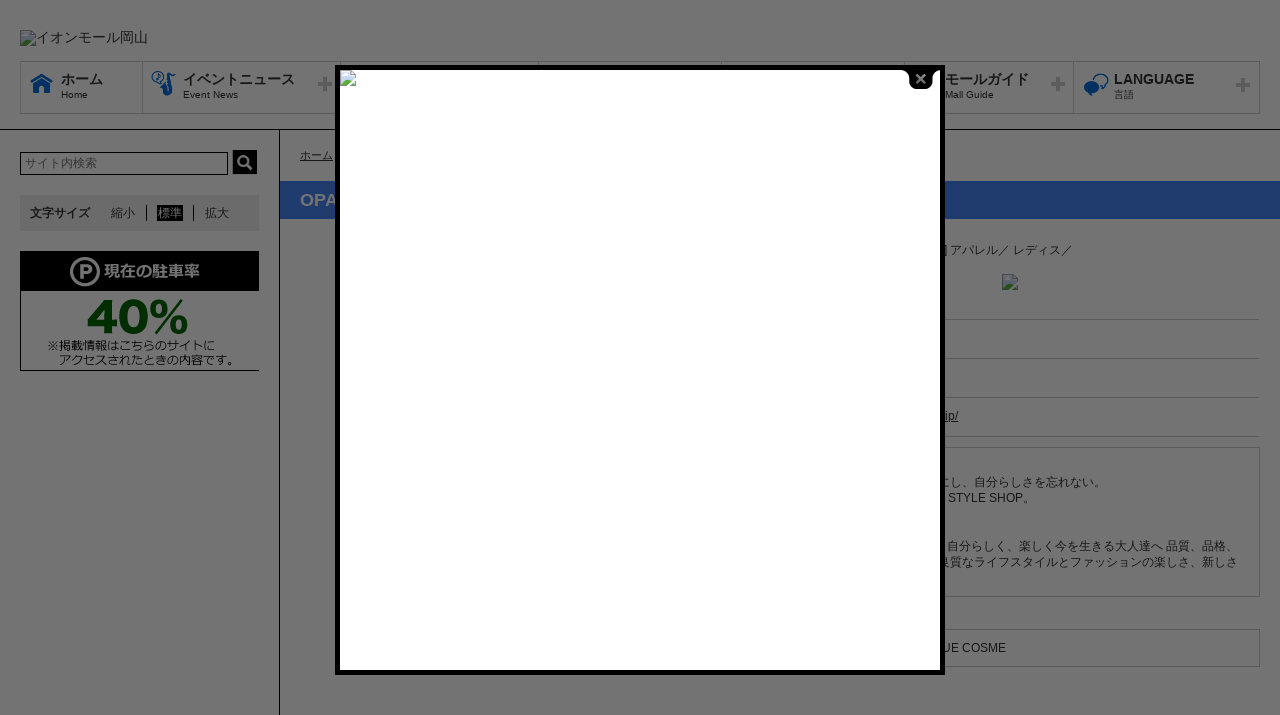

--- FILE ---
content_type: text/html; charset=UTF-8
request_url: https://aeonmall-okayama.com/shop/detail/498
body_size: 61144
content:
<!DOCTYPE HTML>
<html lang="ja">
<head>
	<meta http-equiv="Content-Type" content="text/html; charset=utf-8" />	<title>イオンモール岡山公式ホームページ :: OPAQUE.CLIP（オペークドットクリップ）</title>
	<link rel="shortcut icon" href="/files/site_setting/1/">
			<meta name="viewport" content="width=device-width,initial-scale=1.0,minimum-scale=1.0">
<meta name="format-detection" content="telephone=no">
<meta name="keywords" content="イオンモール岡山,ショッピングセンター,ショッピングモール,イオン,イオンモール,イオン岡山,岡山,岡山,幕張,ジャスコ,JUSCO,AEON,AEONMALL" />
<meta name="description" content="“Beautiful Tokyo Style” 忙しい日々を送りながらも、美しさを大切にし、自分らしさを忘れない。そんなオトナの女性に向けた、NEW BASIC STYLE SHOP。 【ブランドコン..." />
<meta property="og:type" content="website" />
<meta property="og:site_name" content="イオンモール岡山公式ホームページ" />
<meta property="og:title" content="イオンモール岡山" />
<meta property="fb:app_id" content="1554681948105903" />
	<meta property="og:image" content="https://aeonmall-okayama.com/files/site_setting/1/scname-pc.gif" />
	<meta name="robots" content="noarchive"/>
		<!-- CSS Settings -->
	<link rel="stylesheet" type="text/css" href="/theme/RenewalPage/css/fotorama.css" />	<link rel="stylesheet" type="text/css" href="/theme/RenewalPage/css/style.css" />	<link rel="stylesheet" type="text/css" href="/theme/RenewalPage/css/custom.css" />	<link rel="stylesheet" type="text/css" href="/theme/RenewalPage/css/sec.css" />			<link rel="stylesheet" type="text/css" href="/css/original.css" />	<link rel="stylesheet" type="text/css" href="/theme/RenewalPage/css/colorbox.css" />	<link rel="stylesheet" type="text/css" href="/theme/RenewalPage/css/jquery.bxslider.css" />	<link rel="stylesheet" type="text/css" href="/theme/RenewalPage/css/style_sp.css" />	<link rel="stylesheet" type="text/css" href="/theme/RenewalPage/css/lite-yt-embed.css" />
		
	
	<!-- JS Settings -->
	<script type="text/javascript" defer>
        var js_url = "http://aeonmall-okayama.com"
	</script>
	<script type="text/javascript" src="//code.jquery.com/jquery-1.9.0.min.js"></script>	<script type="text/javascript" src="/theme/RenewalPage/js/jquery.cookie.js"></script>	<script type="text/javascript" src="/theme/RenewalPage/js/jquery.colorbox-min.js"></script>	<script type="text/javascript" src="/theme/RenewalPage/js/common.js" defer="defer"></script>	<script type="text/javascript" src="/theme/RenewalPage/js/underscore-min.js" defer="defer"></script>	<script type="text/javascript" src="/theme/RenewalPage/js/jquery.tmpldeck.min.js" defer="defer"></script>	<script type="text/javascript" src="/theme/RenewalPage/js/jquery.infinitescroll.min.js" defer="defer"></script>	<script type="text/javascript" src="/theme/RenewalPage/js/jquery.rwdImageMaps.min.js" defer="defer"></script>	<script type="text/javascript" src="/js/jquery.bxslider.min.js" defer="defer"></script>	<script type="text/javascript" src="/theme/RenewalPage/js/cookie_fixed_menu.js" defer="defer"></script>	<script type="text/javascript" src="/js/masonry.pkgd.min.js" defer="defer"></script>	<script type="text/javascript" src="/theme/RenewalPage/js/lite-yt-embed.js" defer="defer"></script>	<script>
    $(function () {
        if($(window).innerWidth() <= 767){
            var urlHash = location.hash;
            if(urlHash) { //ハッシュ値があれば ID へジャンプ
				setTimeout(function () { //ロード時の処理を待つ
                    scrollToAnker(urlHash) ;
                }, 1000);
            }
			return false;
        }
	});
</script>
	<script type="text/javascript" src="/theme/RenewalPage/js/custom/custom.js" defer="defer"></script>
						<!-- crosslanguage:delete -->
		<script type="text/javascript">
            $(document).ready(function () {
                var use_lightbox = $.cookie('use_colorbox');
                if (!use_lightbox) {
																	var windowWidth = $(window).width();
						var windowHeight = $(window).height();
						var imgWidth = '600';
						var imgHeight = '600';

						//デフォルトではオーバーレイのサイズは画像サイズ
						var overlayWidth = imgWidth;
						var overlayHeight = imgHeight;

						//ウィンドウ幅が画像幅より小さい場合
						if (windowWidth < imgWidth) {
							var overlayWidth = '100%';
							var overlayHeight = (imgHeight * windowWidth) / imgWidth;
						} else if (windowHeight < imgHeight) {
							//ウィンドウの高さが画像の高さより小さい場合
							var overlayWidth = (imgWidth * windowHeight) / imgHeight;
							var overlayHeight = '100%';
						}
												$.colorbox({
							innerWidth: overlayWidth,
							innerHeight: overlayHeight,
							maxWidth: '100%',
							maxHeight: '100%',
							opacity: '0.55',
							transition: 'none',
							html: "<a href='https://aeonmall-okayama.com/sale/lists/thanksday/' target=''><img src='/files/overlay/119/thumbW600_pc_img.jpg' class='cboxPhoto'></a>"
						});
					                    $.cookie('use_colorbox', true, {expires: 14, path: "/"});
                }
            });
		</script>
		<!-- /crosslanguage:delete -->
			<script>


        $(function () {
            var _touch = ("onmousedown" in window) ? "mousedown" : "touchstart";
            $(".modal_btn").on(_touch, function () {
                var _touch = ("onmousedown" in window) ? "mousedown" : "touchstart";
                $(".overfloat_close").addClass("appear");
                $("body").append('<div class="modal-overlay"></div>');
                $(".modal-overlay").fadeIn("slow");
                var modal = '#' + $(this).attr("data-target");
                $(modal, 'div').fadeIn();
                var scrollpos = $(window).scrollTop();
                $('#wrapper').addClass('fixed').css({'top': -scrollpos});

                $("body").css({overflow: 'hidden'});
                document.addEventListener('touchmove.noScroll', function (e) {
                    e.preventDefault();
                }, {passive: false});

                $(".modal_overlay,.close_btn").on(_touch, function () {
                    $(modal, "div").fadeOut("slow");

                    $('#wrapper').removeClass('fixed');

                    $(".modal_photofloat").fadeOut("slow");
                    $(".modal-overlay").fadeOut('slow', function () {
                        $(".modal-overlay").remove();
                        $(".overfloat_close").removeClass("appear");
                        $("body").css({overflow: 'visible'});
                        $(window).off('.noScroll');
                    });


                    var href = $(this).attr("href");
                    var target = $(href == "#" || href == "" ? 'html' : href);
                    var headerHeight = 0; //固定ヘッダーの高さ
                    if (window.innerHeight < 767) { //スマホの時は固定メニュー分だけ下げる
                        headerHeight = 55;
                    }
                    var position = target.offset().top - headerHeight; //ターゲットの座標からヘッダの高さ分引く
                    $('body,html').animate({scrollTop: position}, 1, 'swing');
                });
            });

            //サブバナーのyoutubeのcss調整
            $('#side .youtube:has(lite-youtube)').css('padding-top', '0px');
        });

        $(window).load(function () {
            $('.masonry-list').masonry({
                itemSelector: '.list-box',
                isFitWidth: true,
                isAnimated: true,
                isResizable: true
            });
        });
	</script>
			<!-- Google Tag Manager -->
<script>(function(w,d,s,l,i){w[l]=w[l]||[];w[l].push({'gtm.start':
new Date().getTime(),event:'gtm.js'});var f=d.getElementsByTagName(s)[0],
j=d.createElement(s),dl=l!='dataLayer'?'&l='+l:'';j.async=true;j.src=
'https://www.googletagmanager.com/gtm.js?id='+i+dl;f.parentNode.insertBefore(j,f);
})(window,document,'script','dataLayer','GTM-53MZ39S');</script>
<!-- End Google Tag Manager -->

<!-- User Heat Tag -->
<script type="text/javascript">
(function(add, cla){window['UserHeatTag']=cla;window[cla]=window[cla]||function(){(window[cla].q=window[cla].q||[]).push(arguments)},window[cla].l=1*new Date();var ul=document.createElement('script');var tag = document.getElementsByTagName('script')[0];ul.async=1;ul.src=add;tag.parentNode.insertBefore(ul,tag);})('//uh.nakanohito.jp/uhj2/uh.js', '_uhtracker');_uhtracker({id:'uhbuVS1XpQ'});
</script>
<!-- End User Heat Tag --></head>

<body>
<div id="wrapper" class="lang-ja">
	<header>
	<div id="bar">
		<h1 class="logo">
			<a href="/" class="fade">
									<img src="/files/site_setting/1/scname-pc.gif" alt="イオンモール岡山" class="pcCont"/>
													<img src="/files/site_setting/1/scname-pc.gif" alt="イオンモール岡山" class="spCont"/>
							</a>
		</h1>
		<div id="headerSymbol">
									<div class="pcCont">
								<img src="/files/banner/533/photo1.gif" alt="" />							</div>
							<div class="spCont">
								<img src="/files/banner/533/photo_sm.gif" alt="" />							</div>
								<div class="pcCont">
																						<a href="https://aeonmall-okayama.com/static/detail/access-car" target="_blank">
																			<img src="/files/banner/437/photo1.jpg" alt="" />									</a>
							</div>
							<div class="spCont">
																						<a href="https://aeonmall-okayama.com/static/detail/access-car" target="_blank">
																			<img src="/files/banner/437/photo_sm.jpg" alt="" />									</a>
							</div>
								<div class="pcCont">
																						<a href="https://aeonmall-okayama.com/news/information/626/">
																			<img src="/files/banner/705/photo1.gif" alt="" />									</a>
							</div>
							<div class="spCont">
																						<a href="https://aeonmall-okayama.com/news/information/626/">
																			<img src="/files/banner/705/photo_sm.gif" alt="" />									</a>
							</div>
					</div>
		<div id="js_menu"><a href="#" class="wrap"><img src="/theme/RenewalPage/img/common/ico_menu.png" alt="メニュー" /></a></div>
	</div>
	<div id="spMenuWrap" >
		<div id="inner_menu"><a href="#" class="wrap"><img src="/theme/RenewalPage/img/common/ico_menu.png" alt="メニュー" /></a></div>
		<div id="closeBtn"><a href="#" class="wrap"><img src="/theme/RenewalPage/img/common/btn_close_01.png" alt="閉じる" /></a></div>
		<div id="spMenuInner">
										<div class="spCont">
					<form method="get" action="https://www.google.co.jp/search" target="_blank">
						<input name="q" type="text" id="searchTxt" value="" placeholder="サイト内検索">
						<input type="hidden" name="as_sitesearch" value="https://aeonmall-okayama.com/">
						<input type="hidden" name="domains" value="https://aeonmall-okayama.com/" />
						<input type="hidden" name="hl" value="ja" />
						<input type="hidden" name="num" value="20" />
						<input type="submit" name="btnG" value="検索" id="searchBtn">
					</form>
				</div>
							<nav id="gNav">
	<ul id="gNavLi">
					<li class="home">
				<a href="/" class="fade">
					<span class="navTtl">ホーム</span>
					<span class="sub">Home</span>
				</a>
			</li>
							<li class="event openTtl">
				<a href="#" class="fade">
					<span class="navTtl">イベントニュース</span>
					<span class="sub">Event News</span>
				</a>
				<ul class="subNavLi">
					<li class="event">
						<a href="/news/event" class="fade">
							<span class="subTtl">イベントニュース</span>
						</a>
					</li>
											<li class="event">
							<a href="/news/eventcalendar" class="fade">
								<span class="subTtl">イベントカレンダー</span>
							</a>
						</li>
												
		
		
							<li class="event"><a href="/special/lists/warmgourmetspecial" class="fade"><span class="subTtl">あったかグルメ特集</span></a></li>
					<li class="event"><a href="/special/lists/newlifenewstyle" class="fade"><span class="subTtl">新しいわたし、スタート！イオンモールではじめの一歩を踏み出そう！</span></a></li>
			
		
		
						</ul>
			</li>
							<li class="shop openTtl">
				<a href="#" class="fade">
					<span class="navTtl">ショップニュース</span>
					<span class="sub">Shop News</span>
				</a>
				<ul class="subNavLi">
					<li class="shop">
						<a href="/news/shops" class="fade">
							<span class="subTtl">ショップニュース</span>
						</a>
					</li>
							
							
				
		
		
		
						</ul>
			</li>
							<li class="guide openTtl">
				<a href="#" class="fade">
					<span class="navTtl">ショップガイド</span>
					<span class="sub">Shop Guide</span>
				</a>
				<ul class="subNavLi">

					<li class="guide">
						<a href="/shop/lists/" class="fade">
							<span class="subTtl">ショップリスト</span>
						</a>
					</li>
																													<li class="guide">
								<a href="/floorguide/" target="blank" class="fade">
									<span class="subTtl">フロアガイド</span>
								</a>
							</li>
																							
		
		
							<li class="guide"><a href="/special/lists/cinema2025" class="fade"><span class="subTtl">イオンシネマ情報</span></a></li>
					<li class="guide"><a href="/special/lists/gourmet_guide" class="fade"><span class="subTtl">レストランガイド　</span></a></li>
					<li class="guide"><a href="/special/lists/takeout_2021" class="fade"><span class="subTtl">テイクアウト特集</span></a></li>
					<li class="guide"><a href="/special/lists/travellounge" class="fade"><span class="subTtl">旅のラウンジ特集</span></a></li>
					<li class="guide"><a href="/special/lists/beautyhealthguide" class="fade"><span class="subTtl">ビューティー＆ヘルス ガイド</span></a></li>
					<li class="guide"><a href="/special/lists/aeoncard_special_service" class="fade"><span class="subTtl">おトクなサービス特典情報</span></a></li>
					<li class="guide"><a href="/special/lists/newopen_shop" class="fade"><span class="subTtl">新店・リニューアルのご案内 </span></a></li>
					<li class="guide"><a href="/special/lists/close_shop" class="fade"><span class="subTtl">閉店/一時休業のお知らせ</span></a></li>
			
							<li class="guide"><a href="/sale/lists/cardlist" class="fade"><span class="subTtl">ご利用可能なカード・商品券</span></a></li>
			
					
						</ul>
			</li>
							<li class="access openTtl">
				<a href="#" class="fade">
					<span class="navTtl">アクセスガイド</span>
					<span class="sub">Access Guide</span>
				</a>
				<ul class="subNavLi">
					
										
												                <li class="access pcCont"><a href="/static/detail/public-transport" class="fade"><span class="subTtl">公共交通機関でお越しの方</span></a></li>
                                        <li class="access spCont"><a href="/static/detail/public-transport" class="fade"><span class="subTtl">公共交通機関でお越しの方</span></a></li>
            					                <li class="access pcCont"><a href="/static/detail/access" class="fade"><span class="subTtl">アクセス案内</span></a></li>
                                        <li class="access spCont"><a href="/static/detail/access" class="fade"><span class="subTtl">アクセス案内</span></a></li>
            					                <li class="access pcCont"><a href="/static/detail/access-car" class="fade"><span class="subTtl">車・バイク・自転車でお越しの方</span></a></li>
                                        <li class="access spCont"><a href="/static/detail/access-car" class="fade"><span class="subTtl">車・バイク・自転車でお越しの方</span></a></li>
            			
		
		
		
							<li class="access"><a href="/sale/lists/access-parking-serviceticket" class="fade"><span class="subTtl">特定サービス店舗の駐車場料金サービス</span></a></li>
			
		
						</ul>
			</li>
							<li class="info openTtl">
				<a href="#" class="fade">
					<span class="navTtl">モールガイド</span>
					<span class="sub">Mall Guide</span>
				</a>
				<ul class="subNavLi">
											<li class="info">
							<a href="/news/information" class="fade">
								<span class="subTtl">インフォメーション</span>
							</a>
						</li>
																																					                <li class="info pcCont"><a href="/static/detail/kidsclub" class="fade"><span class="subTtl">キッズクラブ</span></a></li>
                                        <li class="info spCont"><a href="/static/detail/kidsclub" class="fade"><span class="subTtl">キッズクラブ</span></a></li>
            					                <li class="info pcCont"><a href="/static/detail/miraihall" class="fade"><span class="subTtl">おかやま未来ホールのご案内</span></a></li>
                                        <li class="info spCont"><a href="/static/detail/miraihall" class="fade"><span class="subTtl">おかやま未来ホールのご案内</span></a></li>
            					                <li class="info pcCont"><a href="/static/detail/eventspace" class="fade"><span class="subTtl">イベントスペースのご案内</span></a></li>
                                        <li class="info spCont"><a href="/static/detail/eventspace" class="fade"><span class="subTtl">イベントスペースのご案内</span></a></li>
            					                <li class="info pcCont"><a href="/static/detail/serviceguide" class="fade"><span class="subTtl">営業時間のご案内</span></a></li>
                                        <li class="info spCont"><a href="/static/detail/serviceguide" class="fade"><span class="subTtl">営業時間のご案内</span></a></li>
            					                <li class="info pcCont"><a href="/static/detail/outline" class="fade"><span class="subTtl">モール概要</span></a></li>
                                        <li class="info spCont"><a href="/static/detail/outline" class="fade"><span class="subTtl">モール概要</span></a></li>
            			
		
		
							<li class="info"><a href="/special/lists/aeoncard_information" class="fade"><span class="subTtl">イオンカードインフォメーション</span></a></li>
					<li class="info"><a href="/special/lists/mall_media" class="fade"><span class="subTtl">モールメディア</span></a></li>
					<li class="info"><a href="/special/lists/haremachitv" class="fade"><span class="subTtl">haremachi TV</span></a></li>
					<li class="info"><a href="/special/lists/waoncard_first" class="fade"><span class="subTtl">はじめてのWAON</span></a></li>
			
		
		
											</ul>
			</li>
			</ul>
</nav>
<!-- /#gNav -->
								<div class="spCont">
		<ul class="linkLi">
 
 
 
 
 
 
			<li>
				<a href = "/static/detail/sitemap" class="wrap" >
					サイトマップ 
				</a>
			</li>
 
 
 
			<li>
				<a href = "/static/detail/serviceguide" class="wrap" >
					営業時間 
				</a>
			</li>
 
 
 
			<li>
				<a href = "/static/detail/access" class="wrap" >
					アクセス 
				</a>
			</li>
 
 
 
			<li>
				<a href = "/static/detail/environment" class="wrap" >
					ウェブサイトについて 
				</a>
			</li>
 
 
 
			<li>
				<a href = "https://www.aeonmall.com/static/detail/socialmedia2/" class="wrap" target="_blank">
					ソーシャルメディア公式アカウント運営ガイドライン 
				</a>
			</li>
 
 
 
			<li>
				<a href = "https://www.aeon-mall.jp/event_mallmedia/" class="wrap" target="_blank">
					イベントスペース・モールメディアのご案内 
				</a>
			</li>
 
 
 
			<li>
				<a href = "/static/detail/contact" class="wrap" >
					お問い合わせ 
				</a>
			</li>
 
 
 
 
 
 
 
 
			<li>
				<a href = "https://www.aeonmall.com/shopmaplist.html" class="wrap" target="_blank">
					全国のイオンモール 
				</a>
			</li>
 
 
 
			<li>
				<a href = "https://www.aeonmall.com/sr/index.html" class="wrap" target="_blank">
					環境・社会貢献活動 
				</a>
			</li>
 
 
 
			<li>
				<a href = "https://www.aeonmall.com/sitereport/sitereport/" class="wrap" target="_blank">
					モールの取り組み 
				</a>
			</li>
 
 
 
 
		</ul>
	</div>
					</div>
	</div><!-- /#spMenuWrap -->
				<div id="language">
		<ul id="languageLi">
			<li class="lang openTtl">
				<a href="#" class="fade">
					<span class="navTtl">LANGUAGE</span>
					<span class="sub">言語</span>
				</a>
				<ul class="subNavLi cl-notranslate">
											<li class="lang">
							<a href="http://aeonmall-okayama.com" class="fade cl-norewrite" target="_blank">
								<span class="subTtl">
																			日本語																	</span>
							</a>
						</li>
																<li class="lang">
							<a href="https://en.aeonmall.global/mall/okayama-aeonmall/" class="fade" target="_blank">
								<span class="subTtl">
																			English																	</span>
							</a>
						</li>
																<li class="lang">
							<a href="https://ch.aeonmall.global/mall/okayama-aeonmall/" class="fade" target="_blank">
								<span class="subTtl">
																			中国（简体）																	</span>
							</a>
						</li>
																<li class="lang">
							<a href="https://tw.aeonmall.global/mall/okayama-aeonmall/" class="fade" target="_blank">
								<span class="subTtl">
																			中國（繁體）																	</span>
							</a>
						</li>
																<li class="lang">
							<a href="https://kr.aeonmall.global/mall/okayama-aeonmall/" class="fade" target="_blank">
								<span class="subTtl">
																			한국어																	</span>
							</a>
						</li>
																																		</ul>
			</li>
		</ul>
	</div>
	</header><!-- /header -->
		<div id="contents">
			<div id="symbol">
									<div class="pcCont">
								<img src="/files/banner/533/photo1.gif" alt="" />							</div>
							<div class="spCont">
								<img src="/files/banner/533/photo_sm.gif" alt="" />							</div>
								<div class="pcCont">
																						<a href="https://aeonmall-okayama.com/static/detail/access-car" target="_blank">
																			<img src="/files/banner/437/photo1.jpg" alt="" />									</a>
							</div>
							<div class="spCont">
																						<a href="https://aeonmall-okayama.com/static/detail/access-car" target="_blank">
																			<img src="/files/banner/437/photo_sm.jpg" alt="" />									</a>
							</div>
								<div class="pcCont">
																						<a href="https://aeonmall-okayama.com/news/information/626/">
																			<img src="/files/banner/705/photo1.gif" alt="" />									</a>
							</div>
							<div class="spCont">
																						<a href="https://aeonmall-okayama.com/news/information/626/">
																			<img src="/files/banner/705/photo_sm.gif" alt="" />									</a>
							</div>
					</div>

		
					<div id="contInner">
				<div id="main">
											<ol id="breadcrumb">
	<li itemscope="" itemtype="http://data-vocabulary.org/Breadcrumb">
		<a href="/" itemprop="url"><span itemprop="title" class="ttl">ホーム</span></a>
	</li>
										<li itemscope="" itemtype="http://data-vocabulary.org/Breadcrumb">
					&gt; <span itemprop="title" class="ttl">ショップガイド</span>
				</li>
												<li itemscope="" itemtype="http://data-vocabulary.org/Breadcrumb">
					&gt; <span itemprop="title" class="ttl">OPAQUE.CLIP（オペークドットクリップ）</span>
				</li>
						</ol><!-- /#breadcrumb -->
										<section id="shopPage">
													<h1 class="pageTtl">OPAQUE.CLIP（オペークドットクリップ）</h1>
												<div id="page" class="clm">
	<div class="cfWrap">
		<div id="dtlArea">
			<table class="shopDtlTable">
				<tbody>
				<tr>
					<th>
													<img src="/files/shop/498/230x80_shop_logo.png" alt="OPAQUE.CLIP（オペークドットクリップ）" />											</th>
					<td>
						
													<p class="area">
																										2F								
																	[237]
								
																	アパレル／								
																	レディス／															</p>
												<p class="category">
																								<span class="innerTxt waon0623">
											<img src="/files/shop_option/6/logo.png" width="auto" height="15" alt="WAON POINT" />										</span>
																																<span class="innerTxt aeonpay">
											<img src="/files/shop_option/7/logo.gif" width="auto" height="15" alt="イオンペイ" />										</span>
																					</p>
					</td>
				</tr>
				</tbody>
			</table><!-- /.shopDtlTable -->

			
			<table class="shopTable">
				<tbody>
									<tr>
						<td colspan="2">
							<p class="icoTxt time">10:00～21:00</p>
						</td>
					</tr>
				
									<tr>
						<td colspan="2">
							<a href="tel:086-230-1140" class="phoneTxt">
								<p class="icoTxt phone">086-230-1140</p>
							</a>
						</td>
					</tr>
				
													<tr>
						<td colspan="2">
							<p class="icoTxt url">
								<a href="https://store.world.co.jp/s/brand/opaque-clip/" target="_blank">https://store.world.co.jp/s/brand/opaque-clip/</a>
							</p>
						</td>
					</tr>
				
				
				
				</tbody>
			</table><!-- /.shopTable -->
											<div class="memo"><p>“Beautiful Tokyo Style” <br />忙しい日々を送りながらも、美しさを大切にし、自分らしさを忘れない。<br />そんなオトナの女性に向けた、NEW BASIC STYLE SHOP。<br /><br /> 【ブランドコンセプト】 <br />BEAUTIFUL＆PLAYFUL FASHION 美しく、自分らしく、楽しく今を生きる大人達へ 品質、品格、正しさをベースに、都会的で洗練された、良質なライフスタイルとファッションの楽しさ、新しさとの出会いを提案します。</p></div>
																	<p class="brandTitle">取り扱いブランド</p>
				<div class="memo"><p>OPAQUE.CLIP / index / BEAUTE DE OPAQUE COSME</p></div>
					</div><!-- /#dtlArea -->

					<div id="shopImg">
															<img src="/files/shop/498/thumbW480_photo1.jpg" alt="" />																								<img src="/files/shop/498/thumbW480_photo2.png" alt="" />																</div><!-- /#shopImg -->
			</div><!-- /.cfWrap -->
</div><!-- /#page -->
<!-- ▼[comment] ショップニュースarticle3件▼ -->
<section>
																						<h2 id="thanksday" class="ttl sale">お客さま感謝デー</h2>
								<div class="shopCont">
					<div class="inner">											<p class="topTxt"><p><strong>定価商品</strong><span style="color:#ff0000;"><strong>5％OFF</strong></span>　※一部除外品あり</p></p>
																<div class="txtBox"><p><strong><span style="color:#ffffff;">......</span>毎月<span style="color:#00ccff;">20</span>日・<span style="color:#ff9900;">30</span>日</strong><br /><span style="font-size:large;"><strong><span style="color:#ffffff;">..</span>お客さま感謝デー</strong></span><br /><strong>ありがとうの感謝をこめて。</strong><br /><br />毎月20日・30日は、お客さま感謝デー。<br />各種イオンマークの付いたカードのクレジットでのお支払い、またはAEON Pay・電子マネーWAONでのお支払いで、素敵な特典が盛りだくさん！！<br /><br />※特典を受けられる対象決済方法・カードは、専門店により異なります。<br />※一部専門店など、実施していない店舗がございます。 <br />※一部対象外の商品がございます。 <br />※他の割引との併用は不可とさせていただきます。<strong><a href="/sale/lists/thanksday/345/"><span style="text-decoration:underline;color:#0000ff;"><span style="text-decoration:underline;"><br /></span></span></a><span style="text-decoration:underline;color:#f20574;"><br /></span></strong> <strong>同時開催！</strong><br />イオンゴールドカードご利用でおトク！ <br />お客さま感謝デー[毎月 20日・30日]にイオンゴールドカードのクレジット払い、 AEON Payのスマホ決済(チャージ払いは除く)をご利用でご請求時に5%OFF！！<br /><a href="/news/information/624"><span style="text-decoration:underline;"><span style="color:#0000ff;text-decoration:underline;">詳細はこちら＞＞</span></span></a></p></div>
										<p class="check">
						<a href="/sale/lists/thanksday" class="fade">
							詳細情報・他の参加ショップをチェック						</a>
					</p>
					</div>				</div>
																						<h2 id="cardlist" class="ttl sale">ご利用可能なカード・商品券</h2>
								<div class="shopCont">
					<div class="inner">											<p class="topTxt"><p>【電子マネー】○<br />【ギフト券】○<br />【クレジットカード】○<br />【WAON POINTカード】○<br /></p></p>
																<div class="txtBox"><p><strong>イオンモール岡山の専門店では、お支払いの際に下記の電子マネー、ギフト券、クレジットカードがご利用いただけます。<br /><br /></strong>※下記カードでもご利用できない場合がございます。詳しくは各専門店にお問合わせ下さい。<br />※WAON POINTカードの詳細はこちらをご覧ください。⇒<span style="text-decoration:underline;color:#0000ff;"><a href="/news/infomation/156"><span style="color:#0000ff;text-decoration:underline;">smartWAONはじまる</span></a></span><br />※内容は予告なく変更される場合がございますので、ご了承ください。<br /><br /><strong>【電子マネー・</strong><strong>電子ギフト券</strong><strong>】<br /><span style="color:#3366ff;">●</span>WAON<br /></strong>WAONカード、WAONカードプラス、WAON一体型クレジットカード、モバイルWAON、イオンBANKカード、イオンカードセレクト、JMBWAON<br /><strong><span style="color:#3366ff;">●</span>交通系IC<br /></strong>Suica、ICOCA、SUGOCA、PASMO、TOICA、Kitaca、nimoca、manaca、はやかけん<br /><strong><span style="color:#3366ff;">●</span>iD<br /></strong>DCMXmini、DCMX、DCMX GOLD、iDカード<br /><strong><span style="color:#3366ff;">●</span>QUIC Pay</strong><strong><br /></strong><strong><span style="color:#3366ff;">●</span>イオンギフトカード<br /></strong><strong><br />【ギフト券】<br /></strong><strong><span style="color:#3366ff;">●</span>イオン商品券<br /></strong>イオン商品券、イオンモールお買い物券、イオンクレジット買物値引券<br />※イオンモールお買い物券、イオンクレジット買物値引券は、おつりが出ませんのでご了承ください。<br /><strong><span style="color:#3366ff;">●</span>デパート系商品券<br /></strong>マイカル商品券、ボンベルタ上尾商品券、ボンベルタ伊勢甚商品券、ダイエー商品券（ダイエーお買い物券は使用不可）<br /><strong><span style="color:#3366ff;">●</span>クレジットカード系商品券<br /></strong>VJAギフトカード(旧 VISAギフトカード)、JCBギフトカード、UCギフトカード、三菱UFJ NICOSカード、DCギフトカード、ダイナースロイヤルチェック、AMEXギフトカード<br />※おつりが出ませんのでご了承ください。<br /><strong><br />【クレジットカード】<br /></strong>イオングループ、イオンVM、イオン銀聯、UC、JCB、VISA、DC、MUFG、NICOS、AMEX、ダイナース<br />※取り扱い金額、可能な支払い回数はカードにより異なります。</p></div>
										<p class="check">
						<a href="/sale/lists/cardlist" class="fade">
							詳細情報・他の参加ショップをチェック						</a>
					</p>
					</div>				</div>
							
								<h2 class="ttl special" id="newlifenewstyle">新しいわたし、スタート！イオンモールではじめの一歩を踏み出そう！</h2>
			<div class="shopCont clm checkLink specialBorder">
							<div class="imgArea" oncontextmenu='return false'>
																			<img src="/files/special/10707/thumb_photo1.jpg" alt="" style="width:100%;" />																		</div>
												<div class="txtArea">
														<p><span style="background-color:#62bfb4;color:#ffffff;"><span style="color:#ffffff;">◆ <strong>新しいモノ、グレードアップ！</strong> ◆</span></span><br /><br />“Beautiful Tokyo Style”忙しい日々を送りながらも、美しさを大切にし、自分らしさを忘れない。<br />そんなオトナの女性に向け。</p>
																	</div>
																					<p class="specialCheck">
							<a href="/special/lists/newlifenewstyle" class="fade">
								詳細情報・他の参加ショップをチェック							</a>
						</p>
									</div>
																
												
												
												
								
</section>

<!-- </div> -->
<script>
    $(function () {

        //ボタンクリック時に、カウントアップしてDBに保存、値を返す処理
        $('a.good_btn').click(function () {
            var special_id = $(this).attr('data-special-id');
            $('a.good_btn #cnt_' + special_id).text(Number($('a.good_btn #cnt_' + special_id).text()) + 1);
            $('div.good_btn #cnt_' + special_id).text(Number($('div.good_btn #cnt_' + special_id).text()) + 1);

            $.ajax({
                type: 'POST',
                url: '/special/count_up',
                data: {
                    id: special_id,
                    db_update: 1,
                }
            }).fail(function () {//失敗した時の処理
                console.log('failed');
            });
        });

    });
</script>


					</section>
				</div><!-- /#main -->
			</div><!-- /#contInner -->
			<div id="side">
	
			<div class="pcCont">
							<form method="get" action="https://www.google.co.jp/search" target="_blank">
					<input name="q" type="text" id="topSearchTxt" value="" placeholder="サイト内検索">
					<input type="hidden" name="as_sitesearch" value="https://aeonmall-okayama.com/">
					<input type="hidden" name="domains" value="https://aeonmall-okayama.com/" />
					<input type="hidden" name="hl" value="ja" />
					<input type="hidden" name="num" value="20" />
					<input type="submit" name="btnG" value="検索" id="topSearchBtn">
				</form>
						<dl id="fontSize">
				<dt>文字サイズ</dt>
				<dd><a href="#" id="fontS" class="ib">縮小</a></dd>
				<dd><a href="#" id="fontM" class="ib">標準</a></dd>
				<dd><a href="#" id="fontL" class="ib">拡大</a></dd>
			</dl>
		</div>
																																						<div class="bnr pcCont"><iframe src="/parking.html" frameborder="0" width="100%" height="120" scrolling="no"></iframe></div>
																		<div class="iframeBnr spCont"><iframe src="/parking.html" frameborder="0" width="100%" height="120" scrolling="no"></iframe></div>
																			<!-- crosslanguage:delete -->
																																	<div class="youtube pcCont"><iframe width="240" height="135" src="https://www.youtube.com/embed/Qz_UJ2Pmkbs?rel=0" frameborder="0"></iframe></div>
																		<div class="youtube spCont"><iframe width="288" height="162" src="https://www.youtube.com/embed/Qz_UJ2Pmkbs?rel=0" frameborder="0"></iframe></div>
														<!-- /crosslanguage:delete -->
												<!-- crosslanguage:delete -->
																																	<div class="youtube pcCont"><iframe width="240" height="135" src="https://www.youtube.com/embed/YH-2XNZjxgw?si=TC3p-Hs7DZRWiLnV?rel=0" frameborder="0" allow="accelerometer; autoplay; clipboard-write; encrypted-media; gyroscope; picture-in-picture; web-share" allowfullscreen=""></iframe></div>
																		<div class="youtube spCont"><iframe width="288" height="162" src="https://www.youtube.com/embed/YH-2XNZjxgw?si=TC3p-Hs7DZRWiLnV?rel=0" frameborder="0" allow="accelerometer; autoplay; clipboard-write; encrypted-media; gyroscope; picture-in-picture; web-share" allowfullscreen=""></iframe></div>
														<!-- /crosslanguage:delete -->
												<!-- crosslanguage:delete -->
																																	<div class="youtube pcCont"><iframe width="240" height="135" src="https://www.youtube-nocookie.com/embed/CmjyZkLyH84?rel=0" frameborder="0" allow="accelerometer; autoplay; encrypted-media; gyroscope; picture-in-picture" allowfullscreen=""></iframe></div>
																		<div class="youtube spCont"><iframe width="288" height="162" src="https://www.youtube-nocookie.com/embed/CmjyZkLyH84?rel=0" frameborder="0" allow="accelerometer; autoplay; encrypted-media; gyroscope; picture-in-picture" allowfullscreen=""></iframe></div>
														<!-- /crosslanguage:delete -->
												<!-- crosslanguage:delete -->
																																	<div class="youtube pcCont"><iframe width="240" height="135" src="https://www.youtube-nocookie.com/embed/2b6W4-bfe2Y?rel=0" frameborder="0" allow="autoplay; encrypted-media" allowfullscreen=""></iframe></div>
																		<div class="youtube spCont"><iframe width="288" height="162" src="https://www.youtube-nocookie.com/embed/2b6W4-bfe2Y?rel=0" frameborder="0" allow="autoplay; encrypted-media" allowfullscreen=""></iframe></div>
														<!-- /crosslanguage:delete -->
												<!-- crosslanguage:delete -->
														
																														<div class="bnr pcCont"><a href="https://www.aeon.com/store/イオン/イオンスタイル岡山/" class="fade" target="_blank"><img src="/files/banner/62/photo1.jpg" alt="イオン岡山" loading="lazy" width="240" height="90" /></a></div>
																																				<!-- /crosslanguage:delete -->
												<!-- crosslanguage:delete -->
														
																														<div class="bnr pcCont"><a href="https://www.aeoncinema.com/watatheatre/" class="fade" target="_blank"><img src="/files/banner/383/photo1.jpg" alt="イオンシネマ ワタシアタープラス" loading="lazy" width="240" height="90" /></a></div>
																																												<div class="bnr spCont"><a href="https://www.aeoncinema.com/watatheatre/" class="fade" target="_blank"><img src="/files/banner/383/photo1.jpg" alt="イオンシネマ ワタシアタープラス" loading="lazy" width="240" height="90" /></a></div>
																									<!-- /crosslanguage:delete -->
												<!-- crosslanguage:delete -->
														
																														<div class="bnr pcCont"><a href="/news/information/225" class="fade" target=""><img src="/files/banner/277/photo1.jpg" alt="イオンモールウォーキング" loading="lazy" width="240" height="90" /></a></div>
																																												<div class="bnr spCont"><a href="/news/information/225" class="fade" target=""><img src="/files/banner/277/photo1.jpg" alt="イオンモールウォーキング" loading="lazy" width="240" height="90" /></a></div>
																									<!-- /crosslanguage:delete -->
												<!-- crosslanguage:delete -->
														
																														<div class="bnr pcCont"><a href="https://aeonmall-okayama.com/news/information/405" class="fade" target=""><img src="/files/banner/494/photo1.jpg" alt="乗りトククーポン" loading="lazy" width="240" height="90" /></a></div>
																																												<div class="bnr spCont"><a href="https://aeonmall-okayama.com/news/information/405" class="fade" target=""><img src="/files/banner/494/photo1.jpg" alt="乗りトククーポン" loading="lazy" width="240" height="90" /></a></div>
																									<!-- /crosslanguage:delete -->
												<!-- crosslanguage:delete -->
														
																														<div class="bnr pcCont"><a href="https://okayama.mallkyujin.jp/" class="fade" target=""><img src="/files/banner/120/photo1.jpg" alt="スタッフ募集" loading="lazy" width="240" height="90" /></a></div>
																																												<div class="bnr spCont"><a href="https://okayama.mallkyujin.jp/" class="fade" target=""><img src="/files/banner/120/photo1.jpg" alt="スタッフ募集" loading="lazy" width="240" height="90" /></a></div>
																									<!-- /crosslanguage:delete -->
												<!-- crosslanguage:delete -->
														
																														<div class="bnr pcCont"><a href="https://aeonmall-okayama.com/news/information/507/" class="fade" target=""><img src="/files/banner/493/photo1.jpg" alt="ニュースリリース" loading="lazy" width="240" height="90" /></a></div>
																																												<div class="bnr spCont"><a href="https://aeonmall-okayama.com/news/information/507/" class="fade" target=""><img src="/files/banner/493/photo1.jpg" alt="ニュースリリース" loading="lazy" width="240" height="90" /></a></div>
																									<!-- /crosslanguage:delete -->
												<!-- crosslanguage:delete -->
														
																						<div class="bnr pcCont fade"><img src="/files/banner/15/photo1.gif" alt="フロアガイド（区切り）" loading="lazy" width="240" height="40" /></div>
																													<!-- /crosslanguage:delete -->
												<!-- crosslanguage:delete -->
														
																														<div class="bnr pcCont cl-norewrite"><a href="/floorguide/" class="fade" target="_blank"><img src="/files/banner/16/photo1.gif" alt="フロアガイド" loading="lazy" width="240" height="90" /></a></div>
																																												<div class="bnr spCont"><a href="/floorguide/" class="fade" target="_blank"><img src="/files/banner/16/photo1.gif" alt="フロアガイド" loading="lazy" width="240" height="90" /></a></div>
																									<!-- /crosslanguage:delete -->
												<!-- crosslanguage:delete -->
														
																														<div class="bnr pcCont"><a href="https://aeonmall-okayama.com/shop/lists" class="fade" target=""><img src="/files/banner/663/photo1.jpg" alt="各専門店へのお問い合わせ" loading="lazy" width="240" height="90" /></a></div>
																																												<div class="bnr spCont"><a href="https://aeonmall-okayama.com/shop/lists" class="fade" target=""><img src="/files/banner/663/photo1.jpg" alt="各専門店へのお問い合わせ" loading="lazy" width="240" height="90" /></a></div>
																									<!-- /crosslanguage:delete -->
												<!-- crosslanguage:delete -->
														
																														<div class="bnr pcCont"><a href="https://aeonmall-okayama.com/news/information/596/" class="fade" target=""><img src="/files/banner/618/photo1.jpg" alt="対象カード新規ご入会・ご利用で、最大5,000WAON POINTもらえる！" loading="lazy" width="240" height="90" /></a></div>
																																												<div class="bnr spCont"><a href="https://aeonmall-okayama.com/news/information/596/" class="fade" target=""><img src="/files/banner/618/photo1.jpg" alt="対象カード新規ご入会・ご利用で、最大5,000WAON POINTもらえる！" loading="lazy" width="240" height="90" /></a></div>
																									<!-- /crosslanguage:delete -->
												<!-- crosslanguage:delete -->
														
																														<div class="bnr pcCont"><a href="http://aeonmall-okayama.com/news/infomation/156" class="fade" target=""><img src="/files/banner/201/photo1.jpg" alt="smartWAONはじまる。" loading="lazy" width="240" height="90" /></a></div>
																																												<div class="bnr spCont"><a href="http://aeonmall-okayama.com/news/infomation/156" class="fade" target=""><img src="/files/banner/201/photo1.jpg" alt="smartWAONはじまる。" loading="lazy" width="240" height="90" /></a></div>
																									<!-- /crosslanguage:delete -->
												<!-- crosslanguage:delete -->
														
																														<div class="bnr pcCont"><a href="https://aeonmall-okayama.com/special/lists/aeoncard_information" class="fade" target=""><img src="/files/banner/436/photo1.jpg" alt="イオンカードインフォメーション" loading="lazy" width="240" height="90" /></a></div>
																																												<div class="bnr spCont"><a href="https://aeonmall-okayama.com/special/lists/aeoncard_information" class="fade" target=""><img src="/files/banner/436/photo1.jpg" alt="イオンカードインフォメーション" loading="lazy" width="240" height="90" /></a></div>
																									<!-- /crosslanguage:delete -->
												<!-- crosslanguage:delete -->
														
																						<div class="bnr pcCont fade"><img src="/files/banner/721/photo1.gif" alt="区切り線" loading="lazy" width="240" height="10" /></div>
																													<!-- /crosslanguage:delete -->
												<!-- crosslanguage:delete -->
														
																														<div class="bnr pcCont"><a href="/static/detail/miraihall" class="fade" target=""><img src="/files/banner/24/photo1.jpg" alt="みらいホール" loading="lazy" width="240" height="90" /></a></div>
																																												<div class="bnr spCont"><a href="/static/detail/miraihall" class="fade" target=""><img src="/files/banner/24/photo1.jpg" alt="みらいホール" loading="lazy" width="240" height="90" /></a></div>
																									<!-- /crosslanguage:delete -->
												<!-- crosslanguage:delete -->
														
																														<div class="bnr pcCont"><a href="http://aeonmall-okayama.com/static/detail/eventspace" class="fade" target=""><img src="/files/banner/178/photo1.jpg" alt="イベントスペースのご案内" loading="lazy" width="240" height="90" /></a></div>
																																												<div class="bnr spCont"><a href="http://aeonmall-okayama.com/static/detail/eventspace" class="fade" target=""><img src="/files/banner/178/photo1.jpg" alt="イベントスペースのご案内" loading="lazy" width="240" height="90" /></a></div>
																									<!-- /crosslanguage:delete -->
												<!-- crosslanguage:delete -->
														
																														<div class="bnr pcCont"><a href="https://space-media.aeonmall.com/buildings/okayama?type=lease&from=AMofficial" class="fade" target=""><img src="/files/banner/664/photo1.png" alt="出店をご検討の方へ" loading="lazy" width="240" height="90" /></a></div>
																																												<div class="bnr spCont"><a href="https://space-media.aeonmall.com/buildings/okayama?type=lease&from=AMofficial" class="fade" target=""><img src="/files/banner/664/photo1.png" alt="出店をご検討の方へ" loading="lazy" width="240" height="90" /></a></div>
																									<!-- /crosslanguage:delete -->
												<!-- crosslanguage:delete -->
														
																														<div class="bnr pcCont"><a href="https://aeonmall-okayama.com/special/lists/mall_media" class="fade" target=""><img src="/files/banner/596/photo1.jpg" alt="モールメディアのご案内" loading="lazy" width="240" height="90" /></a></div>
																																												<div class="bnr spCont"><a href="https://aeonmall-okayama.com/special/lists/mall_media" class="fade" target=""><img src="/files/banner/596/photo1.jpg" alt="モールメディアのご案内" loading="lazy" width="240" height="90" /></a></div>
																									<!-- /crosslanguage:delete -->
												<!-- crosslanguage:delete -->
														
																						<div class="bnr pcCont fade"><img src="/files/banner/722/photo1.gif" alt="区切り線" loading="lazy" width="240" height="10" /></div>
																													<!-- /crosslanguage:delete -->
												<!-- crosslanguage:delete -->
														
																														<div class="bnr pcCont"><a href="/transition/transition_ads/43" class="fade" target="_blank"><img src="/files/banner/43/photo1.gif" alt="晴れバスナビ" loading="lazy" width="240" height="90" /></a></div>
																																												<div class="bnr spCont"><a href="/transition/transition_ads/43" class="fade" target="_blank"><img src="/files/banner/43/photo1.gif" alt="晴れバスナビ" loading="lazy" width="240" height="90" /></a></div>
																									<!-- /crosslanguage:delete -->
												<!-- crosslanguage:delete -->
														
																														<div class="bnr pcCont"><a href="/transition/transition_ads/185" class="fade" target="_blank"><img src="/files/banner/185/photo1.jpg" alt="岡山市商店街連合会" loading="lazy" width="240" height="90" /></a></div>
																																												<div class="bnr spCont"><a href="/transition/transition_ads/185" class="fade" target="_blank"><img src="/files/banner/185/photo1.jpg" alt="岡山市商店街連合会" loading="lazy" width="240" height="90" /></a></div>
																									<!-- /crosslanguage:delete -->
												<!-- crosslanguage:delete -->
														
																						<div class="bnr pcCont fade"><img src="/files/banner/21/photo1.gif" alt="区切り線" loading="lazy" width="240" height="10" /></div>
																													<!-- /crosslanguage:delete -->
												<!-- crosslanguage:delete -->
														
																														<div class="bnr pcCont"><a href="/transition/transition_ads/694" class="fade" target="_blank"><img src="/files/banner/694/photo1.jpg" alt="イオン同友店会" loading="lazy" width="240" height="90" /></a></div>
																																												<div class="bnr spCont"><a href="/transition/transition_ads/694" class="fade" target="_blank"><img src="/files/banner/694/photo1.jpg" alt="イオン同友店会" loading="lazy" width="240" height="90" /></a></div>
																									<!-- /crosslanguage:delete -->
												<!-- crosslanguage:delete -->
														
																						<div class="bnr pcCont fade"><img src="/files/banner/100/photo1.gif" alt="献血" loading="lazy" width="240" height="90" /></div>
																													<!-- /crosslanguage:delete -->
												<!-- crosslanguage:delete -->
														
																														<div class="bnr pcCont"><a href="https://aeonhousing.com/" class="fade" target="_blank"><img src="/files/banner/150/photo1.jpg" alt="イオンハウジング（202206差替え）" loading="lazy" width="240" height="90" /></a></div>
																																				<!-- /crosslanguage:delete -->
												<!-- crosslanguage:delete -->
														
																														<div class="bnr pcCont"><a href="/transition/transition_ads/463" class="fade" target="_blank"><img src="/files/banner/463/photo1.jpg" alt="イオン銀行" loading="lazy" width="240" height="90" /></a></div>
																																												<div class="bnr spCont"><a href="/transition/transition_ads/463" class="fade" target="_blank"><img src="/files/banner/463/photo1.jpg" alt="イオン銀行" loading="lazy" width="240" height="90" /></a></div>
																									<!-- /crosslanguage:delete -->
												<!-- crosslanguage:show
														
																														<div class="bnr pcCont"><a href="http://www.weibo.com/Japanaeonmall" class="fade" target="_blank"><img src="/files/banner/237/photo1.jpg" alt="weibo" loading="lazy" width="240" height="90" /></a></div>
																																												<div class="bnr spCont"><a href="http://www.weibo.com/Japanaeonmall" class="fade" target="_blank"><img src="/files/banner/237/photo1.jpg" alt="weibo" loading="lazy" width="240" height="90" /></a></div>
																									/crosslanguage:show -->
												<!-- crosslanguage:delete -->
														
																														<div class="bnr pcCont"><a href="https://www.aeon.info/ir/stock/benefit/card/" class="fade" target="_blank"><img src="/files/banner/683/photo1.jpg" alt="イオン株式会社 株主優待" loading="lazy" width="240" height="90" /></a></div>
																																												<div class="bnr spCont"><a href="https://www.aeon.info/ir/stock/benefit/card/" class="fade" target="_blank"><img src="/files/banner/683/photo1.jpg" alt="イオン株式会社 株主優待" loading="lazy" width="240" height="90" /></a></div>
																									<!-- /crosslanguage:delete -->
												<!-- crosslanguage:delete -->
														
																						<div class="bnr pcCont fade"><img src="/files/banner/184/photo1.jpg" alt="JASRAC許諾番号" loading="lazy" width="240" height="90" /></div>
																														<div class="bnr spCont fade"><img src="/files/banner/184/photo1.jpg" alt="JASRAC許諾番号" loading="lazy" width="240" height="90" /></div>
																			<!-- /crosslanguage:delete -->
										

	</div><!-- /#side -->
		</div><!-- /#contents -->
			<div id="footBnr">
		<ul id="footerBnrLi">
																														<li class="pcCont">
							<a href="http://www.aeoncinema.com/cinema/okayama/" target="_blank" class="fade">
								<img src="/files/banner/51/photo1.jpg" alt="イオンシネマ" loading="lazy" width="166" height="38">
							</a>
							</li>
							<li class="spCont">
								<a href="http://www.aeoncinema.com/cinema/okayama/" target="_blank" class="fade">
									<img src="/files/banner/51/photo1.jpg" alt="イオンシネマ" loading="lazy" width="166" height="38">
								</a>
							</li>
																																													<li class="pcCont">
							<a href="https://www.aeon.com/store/イオン/イオンスタイル岡山/" target="_blank" class="fade">
								<img src="/files/banner/50/photo1.png" alt="イオンスタイル" loading="lazy" width="166" height="38">
							</a>
							</li>
							<li class="spCont">
								<a href="https://www.aeon.com/store/イオン/イオンスタイル岡山/" target="_blank" class="fade">
									<img src="/files/banner/50/photo1.png" alt="イオンスタイル" loading="lazy" width="166" height="38">
								</a>
							</li>
																																													<li class="pcCont">
							<a href="https://www2.hm.com/ja_jp/customer-service/shopping-at-hm/local-store.JP0337.html? srsltid=AfmBOorUmI_HsZ6WL4o6GtRf3BWvpO2CGxZ-1QNttnHuU0Pw_pbw8i4k" target="_blank" class="fade">
								<img src="/files/banner/713/photo1.png" alt="H&amp;M" loading="lazy" width="166" height="38">
							</a>
							</li>
							<li class="spCont">
								<a href="https://www2.hm.com/ja_jp/customer-service/shopping-at-hm/local-store.JP0337.html? srsltid=AfmBOorUmI_HsZ6WL4o6GtRf3BWvpO2CGxZ-1QNttnHuU0Pw_pbw8i4k" target="_blank" class="fade">
									<img src="/files/banner/713/photo1.png" alt="H&amp;M" loading="lazy" width="166" height="38">
								</a>
							</li>
																																													<li class="pcCont">
							<a href="https://www.zara.com/jp/ja/stores-locator/zara-%E5%B2%A1%E5%B1%B1-aeon-mall-okayama-s1298" target="_blank" class="fade">
								<img src="/files/banner/712/photo1.png" alt="ZARA" loading="lazy" width="166" height="38">
							</a>
							</li>
							<li class="spCont">
								<a href="https://www.zara.com/jp/ja/stores-locator/zara-%E5%B2%A1%E5%B1%B1-aeon-mall-okayama-s1298" target="_blank" class="fade">
									<img src="/files/banner/712/photo1.png" alt="ZARA" loading="lazy" width="166" height="38">
								</a>
							</li>
																																													<li class="pcCont">
							<a href="https://okayama.hands.net/" target="_blank" class="fade">
								<img src="/files/banner/4/photo1.png" alt="ハンズ" loading="lazy" width="166" height="38">
							</a>
							</li>
							<li class="spCont">
								<a href="https://okayama.hands.net/" target="_blank" class="fade">
									<img src="/files/banner/4/photo1.png" alt="ハンズ" loading="lazy" width="166" height="38">
								</a>
							</li>
																																													<li class="pcCont">
							<a href="http://www.muji.com/jp/" target="_blank" class="fade">
								<img src="/files/banner/52/photo1.png" alt="無印良品" loading="lazy" width="166" height="38">
							</a>
							</li>
							<li class="spCont">
								<a href="http://www.muji.com/jp/" target="_blank" class="fade">
									<img src="/files/banner/52/photo1.png" alt="無印良品" loading="lazy" width="166" height="38">
								</a>
							</li>
																																													<li class="pcCont">
							<a href="https://store.megasports.jp/s/store/list/615/" target="_blank" class="fade">
								<img src="/files/banner/714/photo1.png" alt="メガスポーツ" loading="lazy" width="166" height="38">
							</a>
							</li>
							<li class="spCont">
								<a href="https://store.megasports.jp/s/store/list/615/" target="_blank" class="fade">
									<img src="/files/banner/714/photo1.png" alt="メガスポーツ" loading="lazy" width="166" height="38">
								</a>
							</li>
																																													<li class="pcCont">
							<a href="http://www.uniqlo.com/jp/" target="_blank" class="fade">
								<img src="/files/banner/137/photo1.png" alt="ユニクロ" loading="lazy" width="166" height="38">
							</a>
							</li>
							<li class="spCont">
								<a href="http://www.uniqlo.com/jp/" target="_blank" class="fade">
									<img src="/files/banner/137/photo1.png" alt="ユニクロ" loading="lazy" width="166" height="38">
								</a>
							</li>
																				</ul>
	</div>

		
		<footer>
	<div class="container">
		<div id="ftimgBox"></div>
		<div id="ftStillimgBox">
					</div>
	</div>
	<p id="pagetop">
		<a href="#wrapper" class="scroll fade">
			<img src="/theme/RenewalPage/img/common/btn_pagetop.png" alt="ページトップへ" />		</a>
	</p>
	<p id="pagetop2">
		<a href="#wrapper" class="scroll fade">
			<img src="/theme/RenewalPage/img/common/btn_pagetop.png" alt="ページトップへ" />		</a>
	</p>				
	<div class="inner">
		<div class="footerPageLi">
			<ul class="pageLi">
	 
	 
	 
	 
	 
	 
				<li>
					<a href = "/static/detail/sitemap" >
						サイトマップ 
					</a>
				</li>
	 
	 
	 
				<li>
					<a href = "/static/detail/serviceguide" >
						営業時間 
					</a>
				</li>
	 
	 
	 
				<li>
					<a href = "/static/detail/access" >
						アクセス 
					</a>
				</li>
	 
	 
	 
				<li>
					<a href = "/static/detail/environment" >
						ウェブサイトについて 
					</a>
				</li>
	 
	 
	 
				<li>
					<a href = "https://www.aeonmall.com/static/detail/socialmedia2/" target="_blank">
						ソーシャルメディア公式アカウント運営ガイドライン 
					</a>
				</li>
	 
	 
	 
				<li>
					<a href = "https://www.aeon-mall.jp/event_mallmedia/" target="_blank">
						イベントスペース・モールメディアのご案内 
					</a>
				</li>
	 
	 
	 
				<li>
					<a href = "/static/detail/contact" >
						お問い合わせ 
					</a>
				</li>
	 
	 
	 
			</ul>
			<ul class="pageLi">
	 
	 
	 
	 
	 
				<li>
					<a href = "https://www.aeonmall.com/shopmaplist.html" target="_blank">
						全国のイオンモール 
					</a>
				</li>
	 
	 
	 
				<li>
					<a href = "https://www.aeonmall.com/sr/index.html" target="_blank">
						環境・社会貢献活動 
					</a>
				</li>
	 
	 
	 
				<li>
					<a href = "https://www.aeonmall.com/sitereport/sitereport/" target="_blank">
						モールの取り組み 
					</a>
				</li>
	 
	 
	 
	 
			</ul>
		</div>
	</div>
			<div class="logo"><img src="/img/common/domall_logo.gif" alt="domall" /></div>
			<div id="footerInfo">
		<div class="inner">
			<div class="infoWrap">
				<h4 class="name">イオンモール岡山</h4>
				<p class="address">
											〒700-0907 																岡山市北区下石井1丁目2番1号<br>
														</p>
											</div>
					<p id="copyright">
				<small>(c) AEONMALL OKAYAMA</small>
			</p>
				</div>
	</div>
</footer><!-- /footer -->
	</div><!-- /#wrapper -->

	
	<div id="loader"><img src="/theme/RenewalPage/img/common/ico_loding.gif" alt="" /></div>
	<div id="fade"></div>
	<div id="layer"></div>
		
		<div id="fb-root"></div>
	<script>(function (d, s, id) {
            var js, fjs = d.getElementsByTagName(s)[0];
            if (d.getElementById(id))
                return;
            js = d.createElement(s);
            js.id = id;
            js.async = true;
            js.src = "//connect.facebook.net/ja_JP/sdk.js#xfbml=1&appId=1554681948105903&version=v2.3";
            fjs.parentNode.insertBefore(js, fjs);
        }(document, 'script', 'facebook-jssdk'));
	</script>
	
	<!-- Google Tag Manager (noscript) -->
<noscript><iframe src="https://www.googletagmanager.com/ns.html?id=GTM-53MZ39S"
height="0" width="0" style="display:none;visibility:hidden"></iframe></noscript>
<!-- End Google Tag Manager (noscript) -->
		</body>
</html>


--- FILE ---
content_type: text/html
request_url: https://aeonmall-okayama.com/parking.html
body_size: 608
content:
<!DOCTYPE html PUBLIC "-//W3C//DTD XHTML 1.0 Transitional//EN" "http://www.w3.org/TR/xhtml1/DTD/xhtml1-transitional.dtd">
<html xmlns="http://www.w3.org/1999/xhtml">
<head>
<meta name="viewport" content="width=device-width, initial-scale=1, maximum-scale=1, minimum-scale=1">
<meta http-equiv="Content-Type" content="text/html; charset=utf-8" />
<title>現在の駐車率</title>
</head>

<body style="margin:0;padding:0;text-align:center;">
<img src="https://cnt.parkingweb.jp/000100/000153/000001/001/0153parking_status.gif" alt="現在の駐車率" width="240" height="120" />
</body>
</html>


--- FILE ---
content_type: text/html
request_url: https://aeonmall-okayama.com/parking.html
body_size: 608
content:
<!DOCTYPE html PUBLIC "-//W3C//DTD XHTML 1.0 Transitional//EN" "http://www.w3.org/TR/xhtml1/DTD/xhtml1-transitional.dtd">
<html xmlns="http://www.w3.org/1999/xhtml">
<head>
<meta name="viewport" content="width=device-width, initial-scale=1, maximum-scale=1, minimum-scale=1">
<meta http-equiv="Content-Type" content="text/html; charset=utf-8" />
<title>現在の駐車率</title>
</head>

<body style="margin:0;padding:0;text-align:center;">
<img src="https://cnt.parkingweb.jp/000100/000153/000001/001/0153parking_status.gif" alt="現在の駐車率" width="240" height="120" />
</body>
</html>


--- FILE ---
content_type: text/html
request_url: https://aeonmall-okayama.com/parking.html?wmode=transparent
body_size: 608
content:
<!DOCTYPE html PUBLIC "-//W3C//DTD XHTML 1.0 Transitional//EN" "http://www.w3.org/TR/xhtml1/DTD/xhtml1-transitional.dtd">
<html xmlns="http://www.w3.org/1999/xhtml">
<head>
<meta name="viewport" content="width=device-width, initial-scale=1, maximum-scale=1, minimum-scale=1">
<meta http-equiv="Content-Type" content="text/html; charset=utf-8" />
<title>現在の駐車率</title>
</head>

<body style="margin:0;padding:0;text-align:center;">
<img src="https://cnt.parkingweb.jp/000100/000153/000001/001/0153parking_status.gif" alt="現在の駐車率" width="240" height="120" />
</body>
</html>


--- FILE ---
content_type: text/html; charset=utf-8
request_url: https://www.youtube-nocookie.com/embed/CmjyZkLyH84?rel=0&amp;wmode=transparent
body_size: 47824
content:
<!DOCTYPE html><html lang="en" dir="ltr" data-cast-api-enabled="true"><head><meta name="viewport" content="width=device-width, initial-scale=1"><meta name="robots" content="noindex"><script nonce="1O7ILKxQw48bJ1fmx7BSXQ">if ('undefined' == typeof Symbol || 'undefined' == typeof Symbol.iterator) {delete Array.prototype.entries;}</script><style name="www-roboto" nonce="1XluhJOHw7qIM2zAYE0OMw">@font-face{font-family:'Roboto';font-style:normal;font-weight:400;font-stretch:100%;src:url(//fonts.gstatic.com/s/roboto/v48/KFO7CnqEu92Fr1ME7kSn66aGLdTylUAMa3GUBHMdazTgWw.woff2)format('woff2');unicode-range:U+0460-052F,U+1C80-1C8A,U+20B4,U+2DE0-2DFF,U+A640-A69F,U+FE2E-FE2F;}@font-face{font-family:'Roboto';font-style:normal;font-weight:400;font-stretch:100%;src:url(//fonts.gstatic.com/s/roboto/v48/KFO7CnqEu92Fr1ME7kSn66aGLdTylUAMa3iUBHMdazTgWw.woff2)format('woff2');unicode-range:U+0301,U+0400-045F,U+0490-0491,U+04B0-04B1,U+2116;}@font-face{font-family:'Roboto';font-style:normal;font-weight:400;font-stretch:100%;src:url(//fonts.gstatic.com/s/roboto/v48/KFO7CnqEu92Fr1ME7kSn66aGLdTylUAMa3CUBHMdazTgWw.woff2)format('woff2');unicode-range:U+1F00-1FFF;}@font-face{font-family:'Roboto';font-style:normal;font-weight:400;font-stretch:100%;src:url(//fonts.gstatic.com/s/roboto/v48/KFO7CnqEu92Fr1ME7kSn66aGLdTylUAMa3-UBHMdazTgWw.woff2)format('woff2');unicode-range:U+0370-0377,U+037A-037F,U+0384-038A,U+038C,U+038E-03A1,U+03A3-03FF;}@font-face{font-family:'Roboto';font-style:normal;font-weight:400;font-stretch:100%;src:url(//fonts.gstatic.com/s/roboto/v48/KFO7CnqEu92Fr1ME7kSn66aGLdTylUAMawCUBHMdazTgWw.woff2)format('woff2');unicode-range:U+0302-0303,U+0305,U+0307-0308,U+0310,U+0312,U+0315,U+031A,U+0326-0327,U+032C,U+032F-0330,U+0332-0333,U+0338,U+033A,U+0346,U+034D,U+0391-03A1,U+03A3-03A9,U+03B1-03C9,U+03D1,U+03D5-03D6,U+03F0-03F1,U+03F4-03F5,U+2016-2017,U+2034-2038,U+203C,U+2040,U+2043,U+2047,U+2050,U+2057,U+205F,U+2070-2071,U+2074-208E,U+2090-209C,U+20D0-20DC,U+20E1,U+20E5-20EF,U+2100-2112,U+2114-2115,U+2117-2121,U+2123-214F,U+2190,U+2192,U+2194-21AE,U+21B0-21E5,U+21F1-21F2,U+21F4-2211,U+2213-2214,U+2216-22FF,U+2308-230B,U+2310,U+2319,U+231C-2321,U+2336-237A,U+237C,U+2395,U+239B-23B7,U+23D0,U+23DC-23E1,U+2474-2475,U+25AF,U+25B3,U+25B7,U+25BD,U+25C1,U+25CA,U+25CC,U+25FB,U+266D-266F,U+27C0-27FF,U+2900-2AFF,U+2B0E-2B11,U+2B30-2B4C,U+2BFE,U+3030,U+FF5B,U+FF5D,U+1D400-1D7FF,U+1EE00-1EEFF;}@font-face{font-family:'Roboto';font-style:normal;font-weight:400;font-stretch:100%;src:url(//fonts.gstatic.com/s/roboto/v48/KFO7CnqEu92Fr1ME7kSn66aGLdTylUAMaxKUBHMdazTgWw.woff2)format('woff2');unicode-range:U+0001-000C,U+000E-001F,U+007F-009F,U+20DD-20E0,U+20E2-20E4,U+2150-218F,U+2190,U+2192,U+2194-2199,U+21AF,U+21E6-21F0,U+21F3,U+2218-2219,U+2299,U+22C4-22C6,U+2300-243F,U+2440-244A,U+2460-24FF,U+25A0-27BF,U+2800-28FF,U+2921-2922,U+2981,U+29BF,U+29EB,U+2B00-2BFF,U+4DC0-4DFF,U+FFF9-FFFB,U+10140-1018E,U+10190-1019C,U+101A0,U+101D0-101FD,U+102E0-102FB,U+10E60-10E7E,U+1D2C0-1D2D3,U+1D2E0-1D37F,U+1F000-1F0FF,U+1F100-1F1AD,U+1F1E6-1F1FF,U+1F30D-1F30F,U+1F315,U+1F31C,U+1F31E,U+1F320-1F32C,U+1F336,U+1F378,U+1F37D,U+1F382,U+1F393-1F39F,U+1F3A7-1F3A8,U+1F3AC-1F3AF,U+1F3C2,U+1F3C4-1F3C6,U+1F3CA-1F3CE,U+1F3D4-1F3E0,U+1F3ED,U+1F3F1-1F3F3,U+1F3F5-1F3F7,U+1F408,U+1F415,U+1F41F,U+1F426,U+1F43F,U+1F441-1F442,U+1F444,U+1F446-1F449,U+1F44C-1F44E,U+1F453,U+1F46A,U+1F47D,U+1F4A3,U+1F4B0,U+1F4B3,U+1F4B9,U+1F4BB,U+1F4BF,U+1F4C8-1F4CB,U+1F4D6,U+1F4DA,U+1F4DF,U+1F4E3-1F4E6,U+1F4EA-1F4ED,U+1F4F7,U+1F4F9-1F4FB,U+1F4FD-1F4FE,U+1F503,U+1F507-1F50B,U+1F50D,U+1F512-1F513,U+1F53E-1F54A,U+1F54F-1F5FA,U+1F610,U+1F650-1F67F,U+1F687,U+1F68D,U+1F691,U+1F694,U+1F698,U+1F6AD,U+1F6B2,U+1F6B9-1F6BA,U+1F6BC,U+1F6C6-1F6CF,U+1F6D3-1F6D7,U+1F6E0-1F6EA,U+1F6F0-1F6F3,U+1F6F7-1F6FC,U+1F700-1F7FF,U+1F800-1F80B,U+1F810-1F847,U+1F850-1F859,U+1F860-1F887,U+1F890-1F8AD,U+1F8B0-1F8BB,U+1F8C0-1F8C1,U+1F900-1F90B,U+1F93B,U+1F946,U+1F984,U+1F996,U+1F9E9,U+1FA00-1FA6F,U+1FA70-1FA7C,U+1FA80-1FA89,U+1FA8F-1FAC6,U+1FACE-1FADC,U+1FADF-1FAE9,U+1FAF0-1FAF8,U+1FB00-1FBFF;}@font-face{font-family:'Roboto';font-style:normal;font-weight:400;font-stretch:100%;src:url(//fonts.gstatic.com/s/roboto/v48/KFO7CnqEu92Fr1ME7kSn66aGLdTylUAMa3OUBHMdazTgWw.woff2)format('woff2');unicode-range:U+0102-0103,U+0110-0111,U+0128-0129,U+0168-0169,U+01A0-01A1,U+01AF-01B0,U+0300-0301,U+0303-0304,U+0308-0309,U+0323,U+0329,U+1EA0-1EF9,U+20AB;}@font-face{font-family:'Roboto';font-style:normal;font-weight:400;font-stretch:100%;src:url(//fonts.gstatic.com/s/roboto/v48/KFO7CnqEu92Fr1ME7kSn66aGLdTylUAMa3KUBHMdazTgWw.woff2)format('woff2');unicode-range:U+0100-02BA,U+02BD-02C5,U+02C7-02CC,U+02CE-02D7,U+02DD-02FF,U+0304,U+0308,U+0329,U+1D00-1DBF,U+1E00-1E9F,U+1EF2-1EFF,U+2020,U+20A0-20AB,U+20AD-20C0,U+2113,U+2C60-2C7F,U+A720-A7FF;}@font-face{font-family:'Roboto';font-style:normal;font-weight:400;font-stretch:100%;src:url(//fonts.gstatic.com/s/roboto/v48/KFO7CnqEu92Fr1ME7kSn66aGLdTylUAMa3yUBHMdazQ.woff2)format('woff2');unicode-range:U+0000-00FF,U+0131,U+0152-0153,U+02BB-02BC,U+02C6,U+02DA,U+02DC,U+0304,U+0308,U+0329,U+2000-206F,U+20AC,U+2122,U+2191,U+2193,U+2212,U+2215,U+FEFF,U+FFFD;}@font-face{font-family:'Roboto';font-style:normal;font-weight:500;font-stretch:100%;src:url(//fonts.gstatic.com/s/roboto/v48/KFO7CnqEu92Fr1ME7kSn66aGLdTylUAMa3GUBHMdazTgWw.woff2)format('woff2');unicode-range:U+0460-052F,U+1C80-1C8A,U+20B4,U+2DE0-2DFF,U+A640-A69F,U+FE2E-FE2F;}@font-face{font-family:'Roboto';font-style:normal;font-weight:500;font-stretch:100%;src:url(//fonts.gstatic.com/s/roboto/v48/KFO7CnqEu92Fr1ME7kSn66aGLdTylUAMa3iUBHMdazTgWw.woff2)format('woff2');unicode-range:U+0301,U+0400-045F,U+0490-0491,U+04B0-04B1,U+2116;}@font-face{font-family:'Roboto';font-style:normal;font-weight:500;font-stretch:100%;src:url(//fonts.gstatic.com/s/roboto/v48/KFO7CnqEu92Fr1ME7kSn66aGLdTylUAMa3CUBHMdazTgWw.woff2)format('woff2');unicode-range:U+1F00-1FFF;}@font-face{font-family:'Roboto';font-style:normal;font-weight:500;font-stretch:100%;src:url(//fonts.gstatic.com/s/roboto/v48/KFO7CnqEu92Fr1ME7kSn66aGLdTylUAMa3-UBHMdazTgWw.woff2)format('woff2');unicode-range:U+0370-0377,U+037A-037F,U+0384-038A,U+038C,U+038E-03A1,U+03A3-03FF;}@font-face{font-family:'Roboto';font-style:normal;font-weight:500;font-stretch:100%;src:url(//fonts.gstatic.com/s/roboto/v48/KFO7CnqEu92Fr1ME7kSn66aGLdTylUAMawCUBHMdazTgWw.woff2)format('woff2');unicode-range:U+0302-0303,U+0305,U+0307-0308,U+0310,U+0312,U+0315,U+031A,U+0326-0327,U+032C,U+032F-0330,U+0332-0333,U+0338,U+033A,U+0346,U+034D,U+0391-03A1,U+03A3-03A9,U+03B1-03C9,U+03D1,U+03D5-03D6,U+03F0-03F1,U+03F4-03F5,U+2016-2017,U+2034-2038,U+203C,U+2040,U+2043,U+2047,U+2050,U+2057,U+205F,U+2070-2071,U+2074-208E,U+2090-209C,U+20D0-20DC,U+20E1,U+20E5-20EF,U+2100-2112,U+2114-2115,U+2117-2121,U+2123-214F,U+2190,U+2192,U+2194-21AE,U+21B0-21E5,U+21F1-21F2,U+21F4-2211,U+2213-2214,U+2216-22FF,U+2308-230B,U+2310,U+2319,U+231C-2321,U+2336-237A,U+237C,U+2395,U+239B-23B7,U+23D0,U+23DC-23E1,U+2474-2475,U+25AF,U+25B3,U+25B7,U+25BD,U+25C1,U+25CA,U+25CC,U+25FB,U+266D-266F,U+27C0-27FF,U+2900-2AFF,U+2B0E-2B11,U+2B30-2B4C,U+2BFE,U+3030,U+FF5B,U+FF5D,U+1D400-1D7FF,U+1EE00-1EEFF;}@font-face{font-family:'Roboto';font-style:normal;font-weight:500;font-stretch:100%;src:url(//fonts.gstatic.com/s/roboto/v48/KFO7CnqEu92Fr1ME7kSn66aGLdTylUAMaxKUBHMdazTgWw.woff2)format('woff2');unicode-range:U+0001-000C,U+000E-001F,U+007F-009F,U+20DD-20E0,U+20E2-20E4,U+2150-218F,U+2190,U+2192,U+2194-2199,U+21AF,U+21E6-21F0,U+21F3,U+2218-2219,U+2299,U+22C4-22C6,U+2300-243F,U+2440-244A,U+2460-24FF,U+25A0-27BF,U+2800-28FF,U+2921-2922,U+2981,U+29BF,U+29EB,U+2B00-2BFF,U+4DC0-4DFF,U+FFF9-FFFB,U+10140-1018E,U+10190-1019C,U+101A0,U+101D0-101FD,U+102E0-102FB,U+10E60-10E7E,U+1D2C0-1D2D3,U+1D2E0-1D37F,U+1F000-1F0FF,U+1F100-1F1AD,U+1F1E6-1F1FF,U+1F30D-1F30F,U+1F315,U+1F31C,U+1F31E,U+1F320-1F32C,U+1F336,U+1F378,U+1F37D,U+1F382,U+1F393-1F39F,U+1F3A7-1F3A8,U+1F3AC-1F3AF,U+1F3C2,U+1F3C4-1F3C6,U+1F3CA-1F3CE,U+1F3D4-1F3E0,U+1F3ED,U+1F3F1-1F3F3,U+1F3F5-1F3F7,U+1F408,U+1F415,U+1F41F,U+1F426,U+1F43F,U+1F441-1F442,U+1F444,U+1F446-1F449,U+1F44C-1F44E,U+1F453,U+1F46A,U+1F47D,U+1F4A3,U+1F4B0,U+1F4B3,U+1F4B9,U+1F4BB,U+1F4BF,U+1F4C8-1F4CB,U+1F4D6,U+1F4DA,U+1F4DF,U+1F4E3-1F4E6,U+1F4EA-1F4ED,U+1F4F7,U+1F4F9-1F4FB,U+1F4FD-1F4FE,U+1F503,U+1F507-1F50B,U+1F50D,U+1F512-1F513,U+1F53E-1F54A,U+1F54F-1F5FA,U+1F610,U+1F650-1F67F,U+1F687,U+1F68D,U+1F691,U+1F694,U+1F698,U+1F6AD,U+1F6B2,U+1F6B9-1F6BA,U+1F6BC,U+1F6C6-1F6CF,U+1F6D3-1F6D7,U+1F6E0-1F6EA,U+1F6F0-1F6F3,U+1F6F7-1F6FC,U+1F700-1F7FF,U+1F800-1F80B,U+1F810-1F847,U+1F850-1F859,U+1F860-1F887,U+1F890-1F8AD,U+1F8B0-1F8BB,U+1F8C0-1F8C1,U+1F900-1F90B,U+1F93B,U+1F946,U+1F984,U+1F996,U+1F9E9,U+1FA00-1FA6F,U+1FA70-1FA7C,U+1FA80-1FA89,U+1FA8F-1FAC6,U+1FACE-1FADC,U+1FADF-1FAE9,U+1FAF0-1FAF8,U+1FB00-1FBFF;}@font-face{font-family:'Roboto';font-style:normal;font-weight:500;font-stretch:100%;src:url(//fonts.gstatic.com/s/roboto/v48/KFO7CnqEu92Fr1ME7kSn66aGLdTylUAMa3OUBHMdazTgWw.woff2)format('woff2');unicode-range:U+0102-0103,U+0110-0111,U+0128-0129,U+0168-0169,U+01A0-01A1,U+01AF-01B0,U+0300-0301,U+0303-0304,U+0308-0309,U+0323,U+0329,U+1EA0-1EF9,U+20AB;}@font-face{font-family:'Roboto';font-style:normal;font-weight:500;font-stretch:100%;src:url(//fonts.gstatic.com/s/roboto/v48/KFO7CnqEu92Fr1ME7kSn66aGLdTylUAMa3KUBHMdazTgWw.woff2)format('woff2');unicode-range:U+0100-02BA,U+02BD-02C5,U+02C7-02CC,U+02CE-02D7,U+02DD-02FF,U+0304,U+0308,U+0329,U+1D00-1DBF,U+1E00-1E9F,U+1EF2-1EFF,U+2020,U+20A0-20AB,U+20AD-20C0,U+2113,U+2C60-2C7F,U+A720-A7FF;}@font-face{font-family:'Roboto';font-style:normal;font-weight:500;font-stretch:100%;src:url(//fonts.gstatic.com/s/roboto/v48/KFO7CnqEu92Fr1ME7kSn66aGLdTylUAMa3yUBHMdazQ.woff2)format('woff2');unicode-range:U+0000-00FF,U+0131,U+0152-0153,U+02BB-02BC,U+02C6,U+02DA,U+02DC,U+0304,U+0308,U+0329,U+2000-206F,U+20AC,U+2122,U+2191,U+2193,U+2212,U+2215,U+FEFF,U+FFFD;}</style><script name="www-roboto" nonce="1O7ILKxQw48bJ1fmx7BSXQ">if (document.fonts && document.fonts.load) {document.fonts.load("400 10pt Roboto", "E"); document.fonts.load("500 10pt Roboto", "E");}</script><link rel="stylesheet" href="/s/player/b95b0e7a/www-player.css" name="www-player" nonce="1XluhJOHw7qIM2zAYE0OMw"><style nonce="1XluhJOHw7qIM2zAYE0OMw">html {overflow: hidden;}body {font: 12px Roboto, Arial, sans-serif; background-color: #000; color: #fff; height: 100%; width: 100%; overflow: hidden; position: absolute; margin: 0; padding: 0;}#player {width: 100%; height: 100%;}h1 {text-align: center; color: #fff;}h3 {margin-top: 6px; margin-bottom: 3px;}.player-unavailable {position: absolute; top: 0; left: 0; right: 0; bottom: 0; padding: 25px; font-size: 13px; background: url(/img/meh7.png) 50% 65% no-repeat;}.player-unavailable .message {text-align: left; margin: 0 -5px 15px; padding: 0 5px 14px; border-bottom: 1px solid #888; font-size: 19px; font-weight: normal;}.player-unavailable a {color: #167ac6; text-decoration: none;}</style><script nonce="1O7ILKxQw48bJ1fmx7BSXQ">var ytcsi={gt:function(n){n=(n||"")+"data_";return ytcsi[n]||(ytcsi[n]={tick:{},info:{},gel:{preLoggedGelInfos:[]}})},now:window.performance&&window.performance.timing&&window.performance.now&&window.performance.timing.navigationStart?function(){return window.performance.timing.navigationStart+window.performance.now()}:function(){return(new Date).getTime()},tick:function(l,t,n){var ticks=ytcsi.gt(n).tick;var v=t||ytcsi.now();if(ticks[l]){ticks["_"+l]=ticks["_"+l]||[ticks[l]];ticks["_"+l].push(v)}ticks[l]=
v},info:function(k,v,n){ytcsi.gt(n).info[k]=v},infoGel:function(p,n){ytcsi.gt(n).gel.preLoggedGelInfos.push(p)},setStart:function(t,n){ytcsi.tick("_start",t,n)}};
(function(w,d){function isGecko(){if(!w.navigator)return false;try{if(w.navigator.userAgentData&&w.navigator.userAgentData.brands&&w.navigator.userAgentData.brands.length){var brands=w.navigator.userAgentData.brands;var i=0;for(;i<brands.length;i++)if(brands[i]&&brands[i].brand==="Firefox")return true;return false}}catch(e){setTimeout(function(){throw e;})}if(!w.navigator.userAgent)return false;var ua=w.navigator.userAgent;return ua.indexOf("Gecko")>0&&ua.toLowerCase().indexOf("webkit")<0&&ua.indexOf("Edge")<
0&&ua.indexOf("Trident")<0&&ua.indexOf("MSIE")<0}ytcsi.setStart(w.performance?w.performance.timing.responseStart:null);var isPrerender=(d.visibilityState||d.webkitVisibilityState)=="prerender";var vName=!d.visibilityState&&d.webkitVisibilityState?"webkitvisibilitychange":"visibilitychange";if(isPrerender){var startTick=function(){ytcsi.setStart();d.removeEventListener(vName,startTick)};d.addEventListener(vName,startTick,false)}if(d.addEventListener)d.addEventListener(vName,function(){ytcsi.tick("vc")},
false);if(isGecko()){var isHidden=(d.visibilityState||d.webkitVisibilityState)=="hidden";if(isHidden)ytcsi.tick("vc")}var slt=function(el,t){setTimeout(function(){var n=ytcsi.now();el.loadTime=n;if(el.slt)el.slt()},t)};w.__ytRIL=function(el){if(!el.getAttribute("data-thumb"))if(w.requestAnimationFrame)w.requestAnimationFrame(function(){slt(el,0)});else slt(el,16)}})(window,document);
</script><script nonce="1O7ILKxQw48bJ1fmx7BSXQ">var ytcfg={d:function(){return window.yt&&yt.config_||ytcfg.data_||(ytcfg.data_={})},get:function(k,o){return k in ytcfg.d()?ytcfg.d()[k]:o},set:function(){var a=arguments;if(a.length>1)ytcfg.d()[a[0]]=a[1];else{var k;for(k in a[0])ytcfg.d()[k]=a[0][k]}}};
ytcfg.set({"CLIENT_CANARY_STATE":"none","DEVICE":"cbr\u003dChrome\u0026cbrand\u003dapple\u0026cbrver\u003d131.0.0.0\u0026ceng\u003dWebKit\u0026cengver\u003d537.36\u0026cos\u003dMacintosh\u0026cosver\u003d10_15_7\u0026cplatform\u003dDESKTOP","EVENT_ID":"ZEhvae_xFsyZvPEPgoWomQw","EXPERIMENT_FLAGS":{"ab_det_apm":true,"ab_det_el_h":true,"ab_det_em_inj":true,"ab_fk_sk_cl":true,"ab_l_sig_st":true,"ab_l_sig_st_e":true,"action_companion_center_align_description":true,"allow_skip_networkless":true,"always_send_and_write":true,"att_web_record_metrics":true,"attmusi":true,"c3_enable_button_impression_logging":true,"c3_watch_page_component":true,"cancel_pending_navs":true,"clean_up_manual_attribution_header":true,"config_age_report_killswitch":true,"cow_optimize_idom_compat":true,"csi_config_handling_infra":true,"csi_on_gel":true,"delhi_mweb_colorful_sd":true,"delhi_mweb_colorful_sd_v2":true,"deprecate_csi_has_info":true,"deprecate_pair_servlet_enabled":true,"desktop_sparkles_light_cta_button":true,"disable_cached_masthead_data":true,"disable_child_node_auto_formatted_strings":true,"disable_enf_isd":true,"disable_log_to_visitor_layer":true,"disable_pacf_logging_for_memory_limited_tv":true,"embeds_enable_eid_enforcement_for_youtube":true,"embeds_enable_info_panel_dismissal":true,"embeds_enable_pfp_always_unbranded":true,"embeds_muted_autoplay_sound_fix":true,"embeds_serve_es6_client":true,"embeds_web_nwl_disable_nocookie":true,"embeds_web_updated_shorts_definition_fix":true,"enable_active_view_display_ad_renderer_web_home":true,"enable_ad_disclosure_banner_a11y_fix":true,"enable_chips_shelf_view_model_fully_reactive":true,"enable_client_creator_goal_ticker_bar_revamp":true,"enable_client_only_wiz_direct_reactions":true,"enable_client_sli_logging":true,"enable_client_streamz_web":true,"enable_client_ve_spec":true,"enable_cloud_save_error_popup_after_retry":true,"enable_cookie_reissue_iframe":true,"enable_dai_sdf_h5_preroll":true,"enable_datasync_id_header_in_web_vss_pings":true,"enable_default_mono_cta_migration_web_client":true,"enable_dma_post_enforcement":true,"enable_docked_chat_messages":true,"enable_entity_store_from_dependency_injection":true,"enable_inline_muted_playback_on_web_search":true,"enable_inline_muted_playback_on_web_search_for_vdc":true,"enable_inline_muted_playback_on_web_search_for_vdcb":true,"enable_is_extended_monitoring":true,"enable_is_mini_app_page_active_bugfix":true,"enable_live_overlay_feed_in_live_chat":true,"enable_logging_first_user_action_after_game_ready":true,"enable_ltc_param_fetch_from_innertube":true,"enable_masthead_mweb_padding_fix":true,"enable_menu_renderer_button_in_mweb_hclr":true,"enable_mini_app_command_handler_mweb_fix":true,"enable_mini_app_iframe_loaded_logging":true,"enable_mini_guide_downloads_item":true,"enable_mixed_direction_formatted_strings":true,"enable_mweb_livestream_ui_update":true,"enable_mweb_new_caption_language_picker":true,"enable_names_handles_account_switcher":true,"enable_network_request_logging_on_game_events":true,"enable_new_paid_product_placement":true,"enable_obtaining_ppn_query_param":true,"enable_open_in_new_tab_icon_for_short_dr_for_desktop_search":true,"enable_open_yt_content":true,"enable_origin_query_parameter_bugfix":true,"enable_pause_ads_on_ytv_html5":true,"enable_payments_purchase_manager":true,"enable_pdp_icon_prefetch":true,"enable_pl_r_si_fa":true,"enable_place_pivot_url":true,"enable_playable_a11y_label_with_badge_text":true,"enable_pv_screen_modern_text":true,"enable_removing_navbar_title_on_hashtag_page_mweb":true,"enable_resetting_scroll_position_on_flow_change":true,"enable_rta_manager":true,"enable_sdf_companion_h5":true,"enable_sdf_dai_h5_midroll":true,"enable_sdf_h5_endemic_mid_post_roll":true,"enable_sdf_on_h5_unplugged_vod_midroll":true,"enable_sdf_shorts_player_bytes_h5":true,"enable_sdk_performance_network_logging":true,"enable_sending_unwrapped_game_audio_as_serialized_metadata":true,"enable_sfv_effect_pivot_url":true,"enable_shorts_new_carousel":true,"enable_skip_ad_guidance_prompt":true,"enable_skippable_ads_for_unplugged_ad_pod":true,"enable_smearing_expansion_dai":true,"enable_third_party_info":true,"enable_time_out_messages":true,"enable_timeline_view_modern_transcript_fe":true,"enable_video_display_compact_button_group_for_desktop_search":true,"enable_watch_next_pause_autoplay_lact":true,"enable_web_home_top_landscape_image_layout_level_click":true,"enable_web_tiered_gel":true,"enable_window_constrained_buy_flow_dialog":true,"enable_wiz_queue_effect_and_on_init_initial_runs":true,"enable_ypc_spinners":true,"enable_yt_ata_iframe_authuser":true,"export_networkless_options":true,"export_player_version_to_ytconfig":true,"fill_single_video_with_notify_to_lasr":true,"fix_ad_miniplayer_controls_rendering":true,"fix_ads_tracking_for_swf_config_deprecation_mweb":true,"h5_companion_enable_adcpn_macro_substitution_for_click_pings":true,"h5_inplayer_enable_adcpn_macro_substitution_for_click_pings":true,"h5_reset_cache_and_filter_before_update_masthead":true,"hide_channel_creation_title_for_mweb":true,"high_ccv_client_side_caching_h5":true,"html5_log_trigger_events_with_debug_data":true,"html5_ssdai_enable_media_end_cue_range":true,"il_attach_cache_limit":true,"il_use_view_model_logging_context":true,"is_browser_support_for_webcam_streaming":true,"json_condensed_response":true,"kev_adb_pg":true,"kevlar_enable_download_to_mobile":true,"kevlar_gel_error_routing":true,"kevlar_watch_cinematics":true,"live_chat_enable_controller_extraction":true,"live_chat_enable_rta_manager":true,"live_chat_increased_min_height":true,"log_click_with_layer_from_element_in_command_handler":true,"log_errors_through_nwl_on_retry":true,"mdx_enable_privacy_disclosure_ui":true,"mdx_load_cast_api_bootstrap_script":true,"medium_progress_bar_modification":true,"migrate_remaining_web_ad_badges_to_innertube":true,"mobile_account_menu_refresh":true,"mweb_a11y_enable_player_controls_invisible_toggle":true,"mweb_account_linking_noapp":true,"mweb_after_render_to_scheduler":true,"mweb_allow_modern_search_suggest_behavior":true,"mweb_animated_actions":true,"mweb_app_upsell_button_direct_to_app":true,"mweb_big_progress_bar":true,"mweb_c3_disable_carve_out":true,"mweb_c3_disable_carve_out_keep_external_links":true,"mweb_c3_enable_adaptive_signals":true,"mweb_c3_endscreen":true,"mweb_c3_endscreen_v2":true,"mweb_c3_library_page_enable_recent_shelf":true,"mweb_c3_remove_web_navigation_endpoint_data":true,"mweb_c3_use_canonical_from_player_response":true,"mweb_cinematic_watch":true,"mweb_command_handler":true,"mweb_delay_watch_initial_data":true,"mweb_disable_searchbar_scroll":true,"mweb_enable_fine_scrubbing_for_recs":true,"mweb_enable_keto_batch_player_fullscreen":true,"mweb_enable_keto_batch_player_progress_bar":true,"mweb_enable_keto_batch_player_tooltips":true,"mweb_enable_lockup_view_model_for_ucp":true,"mweb_enable_mix_panel_title_metadata":true,"mweb_enable_more_drawer":true,"mweb_enable_optional_fullscreen_landscape_locking":true,"mweb_enable_overlay_touch_manager":true,"mweb_enable_premium_carve_out_fix":true,"mweb_enable_refresh_detection":true,"mweb_enable_search_imp":true,"mweb_enable_sequence_signal":true,"mweb_enable_shorts_pivot_button":true,"mweb_enable_shorts_video_preload":true,"mweb_enable_skippables_on_jio_phone":true,"mweb_enable_storyboards":true,"mweb_enable_two_line_title_on_shorts":true,"mweb_enable_varispeed_controller":true,"mweb_enable_warm_channel_requests":true,"mweb_enable_watch_feed_infinite_scroll":true,"mweb_enable_wrapped_unplugged_pause_membership_dialog_renderer":true,"mweb_filter_video_format_in_webfe":true,"mweb_fix_livestream_seeking":true,"mweb_fix_monitor_visibility_after_render":true,"mweb_fix_section_list_continuation_item_renderers":true,"mweb_force_ios_fallback_to_native_control":true,"mweb_fp_auto_fullscreen":true,"mweb_fullscreen_controls":true,"mweb_fullscreen_controls_action_buttons":true,"mweb_fullscreen_watch_system":true,"mweb_home_reactive_shorts":true,"mweb_innertube_search_command":true,"mweb_lang_in_html":true,"mweb_like_button_synced_with_entities":true,"mweb_logo_use_home_page_ve":true,"mweb_module_decoration":true,"mweb_native_control_in_faux_fullscreen_shared":true,"mweb_panel_container_inert":true,"mweb_player_control_on_hover":true,"mweb_player_delhi_dtts":true,"mweb_player_settings_use_bottom_sheet":true,"mweb_player_show_previous_next_buttons_in_playlist":true,"mweb_player_skip_no_op_state_changes":true,"mweb_player_user_select_none":true,"mweb_playlist_engagement_panel":true,"mweb_progress_bar_seek_on_mouse_click":true,"mweb_pull_2_full":true,"mweb_pull_2_full_enable_touch_handlers":true,"mweb_schedule_warm_watch_response":true,"mweb_searchbox_legacy_navigation":true,"mweb_see_fewer_shorts":true,"mweb_sheets_ui_refresh":true,"mweb_shorts_comments_panel_id_change":true,"mweb_shorts_early_continuation":true,"mweb_show_ios_smart_banner":true,"mweb_use_server_url_on_startup":true,"mweb_watch_captions_enable_auto_translate":true,"mweb_watch_captions_set_default_size":true,"mweb_watch_stop_scheduler_on_player_response":true,"mweb_watchfeed_big_thumbnails":true,"mweb_yt_searchbox":true,"networkless_logging":true,"no_client_ve_attach_unless_shown":true,"nwl_send_from_memory_when_online":true,"pageid_as_header_web":true,"playback_settings_use_switch_menu":true,"player_controls_autonav_fix":true,"player_controls_skip_double_signal_update":true,"polymer_bad_build_labels":true,"polymer_verifiy_app_state":true,"qoe_send_and_write":true,"remove_chevron_from_ad_disclosure_banner_h5":true,"remove_masthead_channel_banner_on_refresh":true,"remove_slot_id_exited_trigger_for_dai_in_player_slot_expire":true,"replace_client_url_parsing_with_server_signal":true,"service_worker_enabled":true,"service_worker_push_enabled":true,"service_worker_push_home_page_prompt":true,"service_worker_push_watch_page_prompt":true,"shell_load_gcf":true,"shorten_initial_gel_batch_timeout":true,"should_use_yt_voice_endpoint_in_kaios":true,"skip_invalid_ytcsi_ticks":true,"skip_setting_info_in_csi_data_object":true,"smarter_ve_dedupping":true,"speedmaster_no_seek":true,"start_client_gcf_mweb":true,"stop_handling_click_for_non_rendering_overlay_layout":true,"suppress_error_204_logging":true,"synced_panel_scrolling_controller":true,"use_event_time_ms_header":true,"use_fifo_for_networkless":true,"use_player_abuse_bg_library":true,"use_request_time_ms_header":true,"use_session_based_sampling":true,"use_thumbnail_overlay_time_status_renderer_for_live_badge":true,"use_ts_visibilitylogger":true,"vss_final_ping_send_and_write":true,"vss_playback_use_send_and_write":true,"web_adaptive_repeat_ase":true,"web_always_load_chat_support":true,"web_animated_like":true,"web_api_url":true,"web_attributed_string_deep_equal_bugfix":true,"web_autonav_allow_off_by_default":true,"web_button_vm_refactor_disabled":true,"web_c3_log_app_init_finish":true,"web_csi_action_sampling_enabled":true,"web_dedupe_ve_grafting":true,"web_disable_backdrop_filter":true,"web_enable_ab_rsp_cl":true,"web_enable_course_icon_update":true,"web_enable_error_204":true,"web_enable_horizontal_video_attributes_section":true,"web_fix_segmented_like_dislike_undefined":true,"web_gcf_hashes_innertube":true,"web_gel_timeout_cap":true,"web_metadata_carousel_elref_bugfix":true,"web_parent_target_for_sheets":true,"web_persist_server_autonav_state_on_client":true,"web_playback_associated_log_ctt":true,"web_playback_associated_ve":true,"web_prefetch_preload_video":true,"web_progress_bar_draggable":true,"web_resizable_advertiser_banner_on_masthead_safari_fix":true,"web_scheduler_auto_init":true,"web_shorts_just_watched_on_channel_and_pivot_study":true,"web_shorts_just_watched_overlay":true,"web_shorts_pivot_button_view_model_reactive":true,"web_update_panel_visibility_logging_fix":true,"web_video_attribute_view_model_a11y_fix":true,"web_watch_controls_state_signals":true,"web_wiz_attributed_string":true,"web_yt_config_context":true,"webfe_mweb_watch_microdata":true,"webfe_watch_shorts_canonical_url_fix":true,"webpo_exit_on_net_err":true,"wiz_diff_overwritable":true,"wiz_memoize_stamper_items":true,"woffle_used_state_report":true,"wpo_gel_strz":true,"ytcp_paper_tooltip_use_scoped_owner_root":true,"ytidb_clear_embedded_player":true,"H5_async_logging_delay_ms":30000.0,"attention_logging_scroll_throttle":500.0,"autoplay_pause_by_lact_sampling_fraction":0.0,"cinematic_watch_effect_opacity":0.4,"log_window_onerror_fraction":0.1,"speedmaster_playback_rate":2.0,"tv_pacf_logging_sample_rate":0.01,"web_attention_logging_scroll_throttle":500.0,"web_load_prediction_threshold":0.1,"web_navigation_prediction_threshold":0.1,"web_pbj_log_warning_rate":0.0,"web_system_health_fraction":0.01,"ytidb_transaction_ended_event_rate_limit":0.02,"active_time_update_interval_ms":10000,"att_init_delay":500,"autoplay_pause_by_lact_sec":0,"botguard_async_snapshot_timeout_ms":3000,"check_navigator_accuracy_timeout_ms":0,"cinematic_watch_css_filter_blur_strength":40,"cinematic_watch_fade_out_duration":500,"close_webview_delay_ms":100,"cloud_save_game_data_rate_limit_ms":3000,"compression_disable_point":10,"custom_active_view_tos_timeout_ms":3600000,"embeds_widget_poll_interval_ms":0,"gel_min_batch_size":3,"gel_queue_timeout_max_ms":60000,"get_async_timeout_ms":60000,"hide_cta_for_home_web_video_ads_animate_in_time":2,"html5_byterate_soft_cap":0,"initial_gel_batch_timeout":2000,"max_body_size_to_compress":500000,"max_prefetch_window_sec_for_livestream_optimization":10,"min_prefetch_offset_sec_for_livestream_optimization":20,"mini_app_container_iframe_src_update_delay_ms":0,"multiple_preview_news_duration_time":11000,"mweb_c3_toast_duration_ms":5000,"mweb_deep_link_fallback_timeout_ms":10000,"mweb_delay_response_received_actions":100,"mweb_fp_dpad_rate_limit_ms":0,"mweb_fp_dpad_watch_title_clamp_lines":0,"mweb_history_manager_cache_size":100,"mweb_ios_fullscreen_playback_transition_delay_ms":500,"mweb_ios_fullscreen_system_pause_epilson_ms":0,"mweb_override_response_store_expiration_ms":0,"mweb_shorts_early_continuation_trigger_threshold":4,"mweb_w2w_max_age_seconds":0,"mweb_watch_captions_default_size":2,"neon_dark_launch_gradient_count":0,"network_polling_interval":30000,"play_click_interval_ms":30000,"play_ping_interval_ms":10000,"prefetch_comments_ms_after_video":0,"send_config_hash_timer":0,"service_worker_push_logged_out_prompt_watches":-1,"service_worker_push_prompt_cap":-1,"service_worker_push_prompt_delay_microseconds":3888000000000,"show_mini_app_ad_frequency_cap_ms":300000,"slow_compressions_before_abandon_count":4,"speedmaster_cancellation_movement_dp":10,"speedmaster_touch_activation_ms":500,"web_attention_logging_throttle":500,"web_foreground_heartbeat_interval_ms":28000,"web_gel_debounce_ms":10000,"web_logging_max_batch":100,"web_max_tracing_events":50,"web_tracing_session_replay":0,"wil_icon_max_concurrent_fetches":9999,"ytidb_remake_db_retries":3,"ytidb_reopen_db_retries":3,"WebClientReleaseProcessCritical__youtube_embeds_client_version_override":"","WebClientReleaseProcessCritical__youtube_embeds_web_client_version_override":"","WebClientReleaseProcessCritical__youtube_mweb_client_version_override":"","debug_forced_internalcountrycode":"","embeds_web_synth_ch_headers_banned_urls_regex":"","enable_web_media_service":"DISABLED","il_payload_scraping":"","live_chat_unicode_emoji_json_url":"https://www.gstatic.com/youtube/img/emojis/emojis-svg-9.json","mweb_deep_link_feature_tag_suffix":"11268432","mweb_enable_shorts_innertube_player_prefetch_trigger":"NONE","mweb_fp_dpad":"home,search,browse,channel,create_channel,experiments,settings,trending,oops,404,paid_memberships,sponsorship,premium,shorts","mweb_fp_dpad_linear_navigation":"","mweb_fp_dpad_linear_navigation_visitor":"","mweb_fp_dpad_visitor":"","mweb_preload_video_by_player_vars":"","mweb_sign_in_button_style":"STYLE_SUGGESTIVE_AVATAR","place_pivot_triggering_container_alternate":"","place_pivot_triggering_counterfactual_container_alternate":"","search_ui_mweb_searchbar_restyle":"DEFAULT","service_worker_push_force_notification_prompt_tag":"1","service_worker_scope":"/","suggest_exp_str":"","web_client_version_override":"","kevlar_command_handler_command_banlist":[],"mini_app_ids_without_game_ready":["UgkxHHtsak1SC8mRGHMZewc4HzeAY3yhPPmJ","Ugkx7OgzFqE6z_5Mtf4YsotGfQNII1DF_RBm"],"web_op_signal_type_banlist":[],"web_tracing_enabled_spans":["event","command"]},"GAPI_HINT_PARAMS":"m;/_/scs/abc-static/_/js/k\u003dgapi.gapi.en.FZb77tO2YW4.O/d\u003d1/rs\u003dAHpOoo8lqavmo6ayfVxZovyDiP6g3TOVSQ/m\u003d__features__","GAPI_HOST":"https://apis.google.com","GAPI_LOCALE":"en_US","GL":"US","HL":"en","HTML_DIR":"ltr","HTML_LANG":"en","INNERTUBE_API_KEY":"AIzaSyAO_FJ2SlqU8Q4STEHLGCilw_Y9_11qcW8","INNERTUBE_API_VERSION":"v1","INNERTUBE_CLIENT_NAME":"WEB_EMBEDDED_PLAYER","INNERTUBE_CLIENT_VERSION":"1.20260116.01.00","INNERTUBE_CONTEXT":{"client":{"hl":"en","gl":"US","remoteHost":"3.139.86.194","deviceMake":"Apple","deviceModel":"","visitorData":"[base64]%3D%3D","userAgent":"Mozilla/5.0 (Macintosh; Intel Mac OS X 10_15_7) AppleWebKit/537.36 (KHTML, like Gecko) Chrome/131.0.0.0 Safari/537.36; ClaudeBot/1.0; +claudebot@anthropic.com),gzip(gfe)","clientName":"WEB_EMBEDDED_PLAYER","clientVersion":"1.20260116.01.00","osName":"Macintosh","osVersion":"10_15_7","originalUrl":"https://www.youtube-nocookie.com/embed/CmjyZkLyH84?rel\u003d0\u0026amp%3Bwmode\u003dtransparent","platform":"DESKTOP","clientFormFactor":"UNKNOWN_FORM_FACTOR","configInfo":{"appInstallData":"[base64]"},"browserName":"Chrome","browserVersion":"131.0.0.0","acceptHeader":"text/html,application/xhtml+xml,application/xml;q\u003d0.9,image/webp,image/apng,*/*;q\u003d0.8,application/signed-exchange;v\u003db3;q\u003d0.9","deviceExperimentId":"ChxOelU1TnpNM01EWTVNakE0TlRBek5ETTFNdz09EOSQvcsGGOSQvcsG","rolloutToken":"CJjBjq-x47rY6QEQsM_20uSZkgMYsM_20uSZkgM%3D"},"user":{"lockedSafetyMode":false},"request":{"useSsl":true},"clickTracking":{"clickTrackingParams":"IhMI77P20uSZkgMVzAwvCB2CAirD"},"thirdParty":{"embeddedPlayerContext":{"embeddedPlayerEncryptedContext":"AD5ZzFSzvxXArHVhg5YnXGPyw0Cr2Rs8RuyVgGLdKlOl2eJn7E30BNAo8Y-lDFjdfzMyb2p2g6ABgcZP6HtBvs4RyFIrF74lz-SgC_X20U6iljGsHFvVW_XJCKavFp31l0j_Asp4Ah8DRumpd9qE2QiaLu8VhQ","ancestorOriginsSupported":false}}},"INNERTUBE_CONTEXT_CLIENT_NAME":56,"INNERTUBE_CONTEXT_CLIENT_VERSION":"1.20260116.01.00","INNERTUBE_CONTEXT_GL":"US","INNERTUBE_CONTEXT_HL":"en","LATEST_ECATCHER_SERVICE_TRACKING_PARAMS":{"client.name":"WEB_EMBEDDED_PLAYER","client.jsfeat":"2021"},"LOGGED_IN":false,"PAGE_BUILD_LABEL":"youtube.embeds.web_20260116_01_RC00","PAGE_CL":856990104,"SERVER_NAME":"WebFE","VISITOR_DATA":"[base64]%3D%3D","WEB_PLAYER_CONTEXT_CONFIGS":{"WEB_PLAYER_CONTEXT_CONFIG_ID_EMBEDDED_PLAYER":{"rootElementId":"movie_player","jsUrl":"/s/player/b95b0e7a/player_ias.vflset/en_US/base.js","cssUrl":"/s/player/b95b0e7a/www-player.css","contextId":"WEB_PLAYER_CONTEXT_CONFIG_ID_EMBEDDED_PLAYER","eventLabel":"embedded","contentRegion":"US","hl":"en_US","hostLanguage":"en","innertubeApiKey":"AIzaSyAO_FJ2SlqU8Q4STEHLGCilw_Y9_11qcW8","innertubeApiVersion":"v1","innertubeContextClientVersion":"1.20260116.01.00","disableRelatedVideos":true,"device":{"brand":"apple","model":"","browser":"Chrome","browserVersion":"131.0.0.0","os":"Macintosh","osVersion":"10_15_7","platform":"DESKTOP","interfaceName":"WEB_EMBEDDED_PLAYER","interfaceVersion":"1.20260116.01.00"},"serializedExperimentIds":"24004644,51010235,51063643,51098299,51204329,51222973,51340662,51349914,51353393,51366423,51372680,51389629,51404808,51404810,51425034,51484222,51490331,51500051,51505436,51530495,51534669,51560386,51565115,51566373,51578633,51583565,51583821,51585555,51586115,51605258,51605395,51609829,51611457,51615065,51620866,51621065,51622844,51624035,51632249,51637029,51638270,51638932,51648336,51656217,51666850,51672162,51681662,51683502,51684301,51684306,51690473,51691590,51693511,51696107,51696619,51697032,51700777,51704637,51705183,51705185,51707620,51709242,51711227,51711266,51711298,51712601,51713237,51714463,51717474,51717746,51719110,51719411,51719628,51726313,51735451,51737133,51738919,51741219,51742830,51742877,51743155,51744562","serializedExperimentFlags":"H5_async_logging_delay_ms\u003d30000.0\u0026PlayerWeb__h5_enable_advisory_rating_restrictions\u003dtrue\u0026a11y_h5_associate_survey_question\u003dtrue\u0026ab_det_apm\u003dtrue\u0026ab_det_el_h\u003dtrue\u0026ab_det_em_inj\u003dtrue\u0026ab_fk_sk_cl\u003dtrue\u0026ab_l_sig_st\u003dtrue\u0026ab_l_sig_st_e\u003dtrue\u0026action_companion_center_align_description\u003dtrue\u0026ad_pod_disable_companion_persist_ads_quality\u003dtrue\u0026add_stmp_logs_for_voice_boost\u003dtrue\u0026allow_autohide_on_paused_videos\u003dtrue\u0026allow_drm_override\u003dtrue\u0026allow_live_autoplay\u003dtrue\u0026allow_poltergust_autoplay\u003dtrue\u0026allow_skip_networkless\u003dtrue\u0026allow_vp9_1080p_mq_enc\u003dtrue\u0026always_cache_redirect_endpoint\u003dtrue\u0026always_send_and_write\u003dtrue\u0026annotation_module_vast_cards_load_logging_fraction\u003d0.0\u0026assign_drm_family_by_format\u003dtrue\u0026att_web_record_metrics\u003dtrue\u0026attention_logging_scroll_throttle\u003d500.0\u0026attmusi\u003dtrue\u0026autoplay_time\u003d10000\u0026autoplay_time_for_fullscreen\u003d-1\u0026autoplay_time_for_music_content\u003d-1\u0026bg_vm_reinit_threshold\u003d7200000\u0026blocked_packages_for_sps\u003d[]\u0026botguard_async_snapshot_timeout_ms\u003d3000\u0026captions_url_add_ei\u003dtrue\u0026check_navigator_accuracy_timeout_ms\u003d0\u0026clean_up_manual_attribution_header\u003dtrue\u0026compression_disable_point\u003d10\u0026cow_optimize_idom_compat\u003dtrue\u0026csi_config_handling_infra\u003dtrue\u0026csi_on_gel\u003dtrue\u0026custom_active_view_tos_timeout_ms\u003d3600000\u0026dash_manifest_version\u003d5\u0026debug_bandaid_hostname\u003d\u0026debug_bandaid_port\u003d0\u0026debug_sherlog_username\u003d\u0026delhi_fast_follow_autonav_toggle\u003dtrue\u0026delhi_modern_player_default_thumbnail_percentage\u003d0.0\u0026delhi_modern_player_faster_autohide_delay_ms\u003d2000\u0026delhi_modern_player_pause_thumbnail_percentage\u003d0.6\u0026delhi_modern_web_player_blending_mode\u003d\u0026delhi_modern_web_player_disable_frosted_glass\u003dtrue\u0026delhi_modern_web_player_horizontal_volume_controls\u003dtrue\u0026delhi_modern_web_player_lhs_volume_controls\u003dtrue\u0026delhi_modern_web_player_responsive_compact_controls_threshold\u003d0\u0026deprecate_22\u003dtrue\u0026deprecate_csi_has_info\u003dtrue\u0026deprecate_delay_ping\u003dtrue\u0026deprecate_pair_servlet_enabled\u003dtrue\u0026desktop_sparkles_light_cta_button\u003dtrue\u0026disable_av1_setting\u003dtrue\u0026disable_branding_context\u003dtrue\u0026disable_cached_masthead_data\u003dtrue\u0026disable_channel_id_check_for_suspended_channels\u003dtrue\u0026disable_child_node_auto_formatted_strings\u003dtrue\u0026disable_enf_isd\u003dtrue\u0026disable_lifa_for_supex_users\u003dtrue\u0026disable_log_to_visitor_layer\u003dtrue\u0026disable_mdx_connection_in_mdx_module_for_music_web\u003dtrue\u0026disable_pacf_logging_for_memory_limited_tv\u003dtrue\u0026disable_reduced_fullscreen_autoplay_countdown_for_minors\u003dtrue\u0026disable_reel_item_watch_format_filtering\u003dtrue\u0026disable_threegpp_progressive_formats\u003dtrue\u0026disable_touch_events_on_skip_button\u003dtrue\u0026edge_encryption_fill_primary_key_version\u003dtrue\u0026embeds_enable_info_panel_dismissal\u003dtrue\u0026embeds_enable_move_set_center_crop_to_public\u003dtrue\u0026embeds_enable_per_video_embed_config\u003dtrue\u0026embeds_enable_pfp_always_unbranded\u003dtrue\u0026embeds_web_lite_mode\u003d1\u0026embeds_web_nwl_disable_nocookie\u003dtrue\u0026embeds_web_synth_ch_headers_banned_urls_regex\u003d\u0026enable_active_view_display_ad_renderer_web_home\u003dtrue\u0026enable_active_view_lr_shorts_video\u003dtrue\u0026enable_active_view_web_shorts_video\u003dtrue\u0026enable_ad_cpn_macro_substitution_for_click_pings\u003dtrue\u0026enable_ad_disclosure_banner_a11y_fix\u003dtrue\u0026enable_app_promo_endcap_eml_on_tablet\u003dtrue\u0026enable_batched_cross_device_pings_in_gel_fanout\u003dtrue\u0026enable_cast_for_web_unplugged\u003dtrue\u0026enable_cast_on_music_web\u003dtrue\u0026enable_cipher_for_manifest_urls\u003dtrue\u0026enable_cleanup_masthead_autoplay_hack_fix\u003dtrue\u0026enable_client_creator_goal_ticker_bar_revamp\u003dtrue\u0026enable_client_only_wiz_direct_reactions\u003dtrue\u0026enable_client_page_id_header_for_first_party_pings\u003dtrue\u0026enable_client_sli_logging\u003dtrue\u0026enable_client_ve_spec\u003dtrue\u0026enable_cookie_reissue_iframe\u003dtrue\u0026enable_cta_banner_on_unplugged_lr\u003dtrue\u0026enable_custom_playhead_parsing\u003dtrue\u0026enable_dai_sdf_h5_preroll\u003dtrue\u0026enable_datasync_id_header_in_web_vss_pings\u003dtrue\u0026enable_default_mono_cta_migration_web_client\u003dtrue\u0026enable_dsa_ad_badge_for_action_endcap_on_android\u003dtrue\u0026enable_dsa_ad_badge_for_action_endcap_on_ios\u003dtrue\u0026enable_entity_store_from_dependency_injection\u003dtrue\u0026enable_error_corrections_infocard_web_client\u003dtrue\u0026enable_error_corrections_infocards_icon_web\u003dtrue\u0026enable_inline_muted_playback_on_web_search\u003dtrue\u0026enable_inline_muted_playback_on_web_search_for_vdc\u003dtrue\u0026enable_inline_muted_playback_on_web_search_for_vdcb\u003dtrue\u0026enable_is_extended_monitoring\u003dtrue\u0026enable_kabuki_comments_on_shorts\u003ddisabled\u0026enable_live_overlay_feed_in_live_chat\u003dtrue\u0026enable_ltc_param_fetch_from_innertube\u003dtrue\u0026enable_mixed_direction_formatted_strings\u003dtrue\u0026enable_modern_skip_button_on_web\u003dtrue\u0026enable_mweb_livestream_ui_update\u003dtrue\u0026enable_new_paid_product_placement\u003dtrue\u0026enable_open_in_new_tab_icon_for_short_dr_for_desktop_search\u003dtrue\u0026enable_out_of_stock_text_all_surfaces\u003dtrue\u0026enable_paid_content_overlay_bugfix\u003dtrue\u0026enable_pause_ads_on_ytv_html5\u003dtrue\u0026enable_pl_r_si_fa\u003dtrue\u0026enable_policy_based_hqa_filter_in_watch_server\u003dtrue\u0026enable_progres_commands_lr_feeds\u003dtrue\u0026enable_publishing_region_param_in_sus\u003dtrue\u0026enable_pv_screen_modern_text\u003dtrue\u0026enable_rpr_token_on_ltl_lookup\u003dtrue\u0026enable_sdf_companion_h5\u003dtrue\u0026enable_sdf_dai_h5_midroll\u003dtrue\u0026enable_sdf_h5_endemic_mid_post_roll\u003dtrue\u0026enable_sdf_on_h5_unplugged_vod_midroll\u003dtrue\u0026enable_sdf_shorts_player_bytes_h5\u003dtrue\u0026enable_server_driven_abr\u003dtrue\u0026enable_server_driven_abr_for_backgroundable\u003dtrue\u0026enable_server_driven_abr_url_generation\u003dtrue\u0026enable_server_driven_readahead\u003dtrue\u0026enable_skip_ad_guidance_prompt\u003dtrue\u0026enable_skip_to_next_messaging\u003dtrue\u0026enable_skippable_ads_for_unplugged_ad_pod\u003dtrue\u0026enable_smart_skip_player_controls_shown_on_web\u003dtrue\u0026enable_smart_skip_player_controls_shown_on_web_increased_triggering_sensitivity\u003dtrue\u0026enable_smart_skip_speedmaster_on_web\u003dtrue\u0026enable_smearing_expansion_dai\u003dtrue\u0026enable_split_screen_ad_baseline_experience_endemic_live_h5\u003dtrue\u0026enable_third_party_info\u003dtrue\u0026enable_to_call_playready_backend_directly\u003dtrue\u0026enable_unified_action_endcap_on_web\u003dtrue\u0026enable_video_display_compact_button_group_for_desktop_search\u003dtrue\u0026enable_voice_boost_feature\u003dtrue\u0026enable_vp9_appletv5_on_server\u003dtrue\u0026enable_watch_server_rejected_formats_logging\u003dtrue\u0026enable_web_home_top_landscape_image_layout_level_click\u003dtrue\u0026enable_web_media_session_metadata_fix\u003dtrue\u0026enable_web_premium_varispeed_upsell\u003dtrue\u0026enable_web_tiered_gel\u003dtrue\u0026enable_wiz_queue_effect_and_on_init_initial_runs\u003dtrue\u0026enable_yt_ata_iframe_authuser\u003dtrue\u0026enable_ytv_csdai_vp9\u003dtrue\u0026export_networkless_options\u003dtrue\u0026export_player_version_to_ytconfig\u003dtrue\u0026fill_live_request_config_in_ustreamer_config\u003dtrue\u0026fill_single_video_with_notify_to_lasr\u003dtrue\u0026filter_vb_without_non_vb_equivalents\u003dtrue\u0026filter_vp9_for_live_dai\u003dtrue\u0026fix_ad_miniplayer_controls_rendering\u003dtrue\u0026fix_ads_tracking_for_swf_config_deprecation_mweb\u003dtrue\u0026fix_h5_toggle_button_a11y\u003dtrue\u0026fix_survey_color_contrast_on_destop\u003dtrue\u0026fix_toggle_button_role_for_ad_components\u003dtrue\u0026fresca_polling_delay_override\u003d0\u0026gab_return_sabr_ssdai_config\u003dtrue\u0026gel_min_batch_size\u003d3\u0026gel_queue_timeout_max_ms\u003d60000\u0026gvi_channel_client_screen\u003dtrue\u0026h5_companion_enable_adcpn_macro_substitution_for_click_pings\u003dtrue\u0026h5_enable_ad_mbs\u003dtrue\u0026h5_inplayer_enable_adcpn_macro_substitution_for_click_pings\u003dtrue\u0026h5_reset_cache_and_filter_before_update_masthead\u003dtrue\u0026heatseeker_decoration_threshold\u003d0.0\u0026hfr_dropped_framerate_fallback_threshold\u003d0\u0026hide_cta_for_home_web_video_ads_animate_in_time\u003d2\u0026high_ccv_client_side_caching_h5\u003dtrue\u0026hls_use_new_codecs_string_api\u003dtrue\u0026html5_ad_timeout_ms\u003d0\u0026html5_adaptation_step_count\u003d0\u0026html5_ads_preroll_lock_timeout_delay_ms\u003d15000\u0026html5_allow_multiview_tile_preload\u003dtrue\u0026html5_allow_video_keyframe_without_audio\u003dtrue\u0026html5_apply_min_failures\u003dtrue\u0026html5_apply_start_time_within_ads_for_ssdai_transitions\u003dtrue\u0026html5_atr_disable_force_fallback\u003dtrue\u0026html5_att_playback_timeout_ms\u003d30000\u0026html5_attach_num_random_bytes_to_bandaid\u003d0\u0026html5_attach_po_token_to_bandaid\u003dtrue\u0026html5_autonav_cap_idle_secs\u003d0\u0026html5_autonav_quality_cap\u003d720\u0026html5_autoplay_default_quality_cap\u003d0\u0026html5_auxiliary_estimate_weight\u003d0.0\u0026html5_av1_ordinal_cap\u003d0\u0026html5_bandaid_attach_content_po_token\u003dtrue\u0026html5_block_pip_safari_delay\u003d0\u0026html5_bypass_contention_secs\u003d0.0\u0026html5_byterate_soft_cap\u003d0\u0026html5_check_for_idle_network_interval_ms\u003d-1\u0026html5_chipset_soft_cap\u003d8192\u0026html5_consume_all_buffered_bytes_one_poll\u003dtrue\u0026html5_continuous_goodput_probe_interval_ms\u003d0\u0026html5_d6de4_cloud_project_number\u003d868618676952\u0026html5_d6de4_defer_timeout_ms\u003d0\u0026html5_debug_data_log_probability\u003d0.0\u0026html5_decode_to_texture_cap\u003dtrue\u0026html5_default_ad_gain\u003d0.5\u0026html5_default_av1_threshold\u003d0\u0026html5_default_quality_cap\u003d0\u0026html5_defer_fetch_att_ms\u003d0\u0026html5_delayed_retry_count\u003d1\u0026html5_delayed_retry_delay_ms\u003d5000\u0026html5_deprecate_adservice\u003dtrue\u0026html5_deprecate_manifestful_fallback\u003dtrue\u0026html5_deprecate_video_tag_pool\u003dtrue\u0026html5_desktop_vr180_allow_panning\u003dtrue\u0026html5_df_downgrade_thresh\u003d0.6\u0026html5_disable_loop_range_for_shorts_ads\u003dtrue\u0026html5_disable_move_pssh_to_moov\u003dtrue\u0026html5_disable_non_contiguous\u003dtrue\u0026html5_disable_ustreamer_constraint_for_sabr\u003dtrue\u0026html5_disable_web_safari_dai\u003dtrue\u0026html5_displayed_frame_rate_downgrade_threshold\u003d45\u0026html5_drm_byterate_soft_cap\u003d0\u0026html5_drm_check_all_key_error_states\u003dtrue\u0026html5_drm_cpi_license_key\u003dtrue\u0026html5_drm_live_byterate_soft_cap\u003d0\u0026html5_early_media_for_sharper_shorts\u003dtrue\u0026html5_enable_ac3\u003dtrue\u0026html5_enable_audio_track_stickiness\u003dtrue\u0026html5_enable_audio_track_stickiness_phase_two\u003dtrue\u0026html5_enable_caption_changes_for_mosaic\u003dtrue\u0026html5_enable_composite_embargo\u003dtrue\u0026html5_enable_d6de4\u003dtrue\u0026html5_enable_d6de4_cold_start_and_error\u003dtrue\u0026html5_enable_d6de4_idle_priority_job\u003dtrue\u0026html5_enable_drc\u003dtrue\u0026html5_enable_drc_toggle_api\u003dtrue\u0026html5_enable_eac3\u003dtrue\u0026html5_enable_embedded_player_visibility_signals\u003dtrue\u0026html5_enable_oduc\u003dtrue\u0026html5_enable_sabr_from_watch_server\u003dtrue\u0026html5_enable_sabr_host_fallback\u003dtrue\u0026html5_enable_server_driven_request_cancellation\u003dtrue\u0026html5_enable_sps_retry_backoff_metadata_requests\u003dtrue\u0026html5_enable_ssdai_transition_with_only_enter_cuerange\u003dtrue\u0026html5_enable_triggering_cuepoint_for_slot\u003dtrue\u0026html5_enable_tvos_dash\u003dtrue\u0026html5_enable_tvos_encrypted_vp9\u003dtrue\u0026html5_enable_widevine_for_alc\u003dtrue\u0026html5_enable_widevine_for_fast_linear\u003dtrue\u0026html5_encourage_array_coalescing\u003dtrue\u0026html5_fill_default_mosaic_audio_track_id\u003dtrue\u0026html5_fix_multi_audio_offline_playback\u003dtrue\u0026html5_fixed_media_duration_for_request\u003d0\u0026html5_force_sabr_from_watch_server_for_dfss\u003dtrue\u0026html5_forward_click_tracking_params_on_reload\u003dtrue\u0026html5_gapless_ad_autoplay_on_video_to_ad_only\u003dtrue\u0026html5_gapless_ended_transition_buffer_ms\u003d200\u0026html5_gapless_handoff_close_end_long_rebuffer_cfl\u003dtrue\u0026html5_gapless_handoff_close_end_long_rebuffer_delay_ms\u003d0\u0026html5_gapless_loop_seek_offset_in_milli\u003d0\u0026html5_gapless_slow_seek_cfl\u003dtrue\u0026html5_gapless_slow_seek_delay_ms\u003d0\u0026html5_gapless_slow_start_delay_ms\u003d0\u0026html5_generate_content_po_token\u003dtrue\u0026html5_generate_session_po_token\u003dtrue\u0026html5_gl_fps_threshold\u003d0\u0026html5_hard_cap_max_vertical_resolution_for_shorts\u003d0\u0026html5_hdcp_probing_stream_url\u003d\u0026html5_head_miss_secs\u003d0.0\u0026html5_hfr_quality_cap\u003d0\u0026html5_hide_unavailable_subtitles_button\u003dtrue\u0026html5_high_res_logging_percent\u003d0.01\u0026html5_hopeless_secs\u003d0\u0026html5_huli_ssdai_use_playback_state\u003dtrue\u0026html5_idle_rate_limit_ms\u003d0\u0026html5_ignore_sabrseek_during_adskip\u003dtrue\u0026html5_innertube_heartbeats_for_fairplay\u003dtrue\u0026html5_innertube_heartbeats_for_playready\u003dtrue\u0026html5_innertube_heartbeats_for_widevine\u003dtrue\u0026html5_jumbo_mobile_subsegment_readahead_target\u003d3.0\u0026html5_jumbo_ull_nonstreaming_mffa_ms\u003d4000\u0026html5_jumbo_ull_subsegment_readahead_target\u003d1.3\u0026html5_kabuki_drm_live_51_default_off\u003dtrue\u0026html5_license_constraint_delay\u003d5000\u0026html5_live_abr_head_miss_fraction\u003d0.0\u0026html5_live_abr_repredict_fraction\u003d0.0\u0026html5_live_chunk_readahead_proxima_override\u003d0\u0026html5_live_low_latency_bandwidth_window\u003d0.0\u0026html5_live_normal_latency_bandwidth_window\u003d0.0\u0026html5_live_quality_cap\u003d0\u0026html5_live_ultra_low_latency_bandwidth_window\u003d0.0\u0026html5_liveness_drift_chunk_override\u003d0\u0026html5_liveness_drift_proxima_override\u003d0\u0026html5_log_audio_abr\u003dtrue\u0026html5_log_experiment_id_from_player_response_to_ctmp\u003d\u0026html5_log_first_ssdai_requests_killswitch\u003dtrue\u0026html5_log_rebuffer_events\u003d5\u0026html5_log_trigger_events_with_debug_data\u003dtrue\u0026html5_log_vss_extra_lr_cparams_freq\u003d\u0026html5_long_rebuffer_jiggle_cmt_delay_ms\u003d0\u0026html5_long_rebuffer_threshold_ms\u003d30000\u0026html5_manifestless_unplugged\u003dtrue\u0026html5_manifestless_vp9_otf\u003dtrue\u0026html5_max_buffer_health_for_downgrade_prop\u003d0.0\u0026html5_max_buffer_health_for_downgrade_secs\u003d0.0\u0026html5_max_byterate\u003d0\u0026html5_max_discontinuity_rewrite_count\u003d0\u0026html5_max_drift_per_track_secs\u003d0.0\u0026html5_max_headm_for_streaming_xhr\u003d0\u0026html5_max_live_dvr_window_plus_margin_secs\u003d46800.0\u0026html5_max_quality_sel_upgrade\u003d0\u0026html5_max_redirect_response_length\u003d8192\u0026html5_max_selectable_quality_ordinal\u003d0\u0026html5_max_vertical_resolution\u003d0\u0026html5_maximum_readahead_seconds\u003d0.0\u0026html5_media_fullscreen\u003dtrue\u0026html5_media_time_weight_prop\u003d0.0\u0026html5_min_failures_to_delay_retry\u003d3\u0026html5_min_media_duration_for_append_prop\u003d0.0\u0026html5_min_media_duration_for_cabr_slice\u003d0.01\u0026html5_min_playback_advance_for_steady_state_secs\u003d0\u0026html5_min_quality_ordinal\u003d0\u0026html5_min_readbehind_cap_secs\u003d60\u0026html5_min_readbehind_secs\u003d0\u0026html5_min_seconds_between_format_selections\u003d0.0\u0026html5_min_selectable_quality_ordinal\u003d0\u0026html5_min_startup_buffered_media_duration_for_live_secs\u003d0.0\u0026html5_min_startup_buffered_media_duration_secs\u003d1.2\u0026html5_min_startup_duration_live_secs\u003d0.25\u0026html5_min_underrun_buffered_pre_steady_state_ms\u003d0\u0026html5_min_upgrade_health_secs\u003d0.0\u0026html5_minimum_readahead_seconds\u003d0.0\u0026html5_mock_content_binding_for_session_token\u003d\u0026html5_move_disable_airplay\u003dtrue\u0026html5_no_placeholder_rollbacks\u003dtrue\u0026html5_non_onesie_attach_po_token\u003dtrue\u0026html5_offline_download_timeout_retry_limit\u003d4\u0026html5_offline_failure_retry_limit\u003d2\u0026html5_offline_playback_position_sync\u003dtrue\u0026html5_offline_prevent_redownload_downloaded_video\u003dtrue\u0026html5_onesie_check_timeout\u003dtrue\u0026html5_onesie_defer_content_loader_ms\u003d0\u0026html5_onesie_live_ttl_secs\u003d8\u0026html5_onesie_prewarm_interval_ms\u003d0\u0026html5_onesie_prewarm_max_lact_ms\u003d0\u0026html5_onesie_redirector_timeout_ms\u003d0\u0026html5_onesie_use_signed_onesie_ustreamer_config\u003dtrue\u0026html5_override_micro_discontinuities_threshold_ms\u003d-1\u0026html5_paced_poll_min_health_ms\u003d0\u0026html5_paced_poll_ms\u003d0\u0026html5_pause_on_nonforeground_platform_errors\u003dtrue\u0026html5_peak_shave\u003dtrue\u0026html5_perf_cap_override_sticky\u003dtrue\u0026html5_performance_cap_floor\u003d360\u0026html5_perserve_av1_perf_cap\u003dtrue\u0026html5_picture_in_picture_logging_onresize_ratio\u003d0.0\u0026html5_platform_max_buffer_health_oversend_duration_secs\u003d0.0\u0026html5_platform_minimum_readahead_seconds\u003d0.0\u0026html5_platform_whitelisted_for_frame_accurate_seeks\u003dtrue\u0026html5_player_att_initial_delay_ms\u003d3000\u0026html5_player_att_retry_delay_ms\u003d1500\u0026html5_player_autonav_logging\u003dtrue\u0026html5_player_dynamic_bottom_gradient\u003dtrue\u0026html5_player_min_build_cl\u003d-1\u0026html5_player_preload_ad_fix\u003dtrue\u0026html5_post_interrupt_readahead\u003d20\u0026html5_prefer_language_over_codec\u003dtrue\u0026html5_prefer_server_bwe3\u003dtrue\u0026html5_preload_wait_time_secs\u003d0.0\u0026html5_probe_primary_delay_base_ms\u003d0\u0026html5_process_all_encrypted_events\u003dtrue\u0026html5_publish_all_cuepoints\u003dtrue\u0026html5_qoe_proto_mock_length\u003d0\u0026html5_query_sw_secure_crypto_for_android\u003dtrue\u0026html5_random_playback_cap\u003d0\u0026html5_record_is_offline_on_playback_attempt_start\u003dtrue\u0026html5_record_ump_timing\u003dtrue\u0026html5_reload_by_kabuki_app\u003dtrue\u0026html5_remove_command_triggered_companions\u003dtrue\u0026html5_remove_not_servable_check_killswitch\u003dtrue\u0026html5_report_fatal_drm_restricted_error_killswitch\u003dtrue\u0026html5_report_slow_ads_as_error\u003dtrue\u0026html5_repredict_interval_ms\u003d0\u0026html5_request_only_hdr_or_sdr_keys\u003dtrue\u0026html5_request_size_max_kb\u003d0\u0026html5_request_size_min_kb\u003d0\u0026html5_reseek_after_time_jump_cfl\u003dtrue\u0026html5_reseek_after_time_jump_delay_ms\u003d0\u0026html5_resource_bad_status_delay_scaling\u003d1.5\u0026html5_restrict_streaming_xhr_on_sqless_requests\u003dtrue\u0026html5_retry_downloads_for_expiration\u003dtrue\u0026html5_retry_on_drm_key_error\u003dtrue\u0026html5_retry_on_drm_unavailable\u003dtrue\u0026html5_retry_quota_exceeded_via_seek\u003dtrue\u0026html5_return_playback_if_already_preloaded\u003dtrue\u0026html5_sabr_enable_server_xtag_selection\u003dtrue\u0026html5_sabr_force_max_network_interruption_duration_ms\u003d0\u0026html5_sabr_ignore_skipad_before_completion\u003dtrue\u0026html5_sabr_live_timing\u003dtrue\u0026html5_sabr_log_server_xtag_selection_onesie_mismatch\u003dtrue\u0026html5_sabr_min_media_bytes_factor_to_append_for_stream\u003d0.0\u0026html5_sabr_non_streaming_xhr_soft_cap\u003d0\u0026html5_sabr_non_streaming_xhr_vod_request_cancellation_timeout_ms\u003d0\u0026html5_sabr_report_partial_segment_estimated_duration\u003dtrue\u0026html5_sabr_report_request_cancellation_info\u003dtrue\u0026html5_sabr_request_limit_per_period\u003d20\u0026html5_sabr_request_limit_per_period_for_low_latency\u003d50\u0026html5_sabr_request_limit_per_period_for_ultra_low_latency\u003d20\u0026html5_sabr_skip_client_audio_init_selection\u003dtrue\u0026html5_sabr_unused_bloat_size_bytes\u003d0\u0026html5_samsung_kant_limit_max_bitrate\u003d0\u0026html5_seek_jiggle_cmt_delay_ms\u003d8000\u0026html5_seek_new_elem_delay_ms\u003d12000\u0026html5_seek_new_elem_shorts_delay_ms\u003d2000\u0026html5_seek_new_media_element_shorts_reuse_cfl\u003dtrue\u0026html5_seek_new_media_element_shorts_reuse_delay_ms\u003d0\u0026html5_seek_new_media_source_shorts_reuse_cfl\u003dtrue\u0026html5_seek_new_media_source_shorts_reuse_delay_ms\u003d0\u0026html5_seek_set_cmt_delay_ms\u003d2000\u0026html5_seek_timeout_delay_ms\u003d20000\u0026html5_server_stitched_dai_decorated_url_retry_limit\u003d5\u0026html5_session_po_token_interval_time_ms\u003d900000\u0026html5_set_video_id_as_expected_content_binding\u003dtrue\u0026html5_shorts_gapless_ad_slow_start_cfl\u003dtrue\u0026html5_shorts_gapless_ad_slow_start_delay_ms\u003d0\u0026html5_shorts_gapless_next_buffer_in_seconds\u003d0\u0026html5_shorts_gapless_no_gllat\u003dtrue\u0026html5_shorts_gapless_slow_start_delay_ms\u003d0\u0026html5_show_drc_toggle\u003dtrue\u0026html5_simplified_backup_timeout_sabr_live\u003dtrue\u0026html5_skip_empty_po_token\u003dtrue\u0026html5_skip_slow_ad_delay_ms\u003d15000\u0026html5_slow_start_no_media_source_delay_ms\u003d0\u0026html5_slow_start_timeout_delay_ms\u003d20000\u0026html5_ssdai_enable_media_end_cue_range\u003dtrue\u0026html5_ssdai_enable_new_seek_logic\u003dtrue\u0026html5_ssdai_failure_retry_limit\u003d0\u0026html5_ssdai_log_missing_ad_config_reason\u003dtrue\u0026html5_stall_factor\u003d0.0\u0026html5_sticky_duration_mos\u003d0\u0026html5_store_xhr_headers_readable\u003dtrue\u0026html5_streaming_resilience\u003dtrue\u0026html5_streaming_xhr_time_based_consolidation_ms\u003d-1\u0026html5_subsegment_readahead_load_speed_check_interval\u003d0.5\u0026html5_subsegment_readahead_min_buffer_health_secs\u003d0.25\u0026html5_subsegment_readahead_min_buffer_health_secs_on_timeout\u003d0.1\u0026html5_subsegment_readahead_min_load_speed\u003d1.5\u0026html5_subsegment_readahead_seek_latency_fudge\u003d0.5\u0026html5_subsegment_readahead_target_buffer_health_secs\u003d0.5\u0026html5_subsegment_readahead_timeout_secs\u003d2.0\u0026html5_track_overshoot\u003dtrue\u0026html5_transfer_processing_logs_interval\u003d1000\u0026html5_ugc_live_audio_51\u003dtrue\u0026html5_ugc_vod_audio_51\u003dtrue\u0026html5_unreported_seek_reseek_delay_ms\u003d0\u0026html5_update_time_on_seeked\u003dtrue\u0026html5_use_init_selected_audio\u003dtrue\u0026html5_use_jsonformatter_to_parse_player_response\u003dtrue\u0026html5_use_post_for_media\u003dtrue\u0026html5_use_shared_owl_instance\u003dtrue\u0026html5_use_ump\u003dtrue\u0026html5_use_ump_timing\u003dtrue\u0026html5_use_video_transition_endpoint_heartbeat\u003dtrue\u0026html5_video_tbd_min_kb\u003d0\u0026html5_viewport_undersend_maximum\u003d0.0\u0026html5_volume_slider_tooltip\u003dtrue\u0026html5_wasm_initialization_delay_ms\u003d0.0\u0026html5_web_po_experiment_ids\u003d[]\u0026html5_web_po_request_key\u003d\u0026html5_web_po_token_disable_caching\u003dtrue\u0026html5_webpo_idle_priority_job\u003dtrue\u0026html5_webpo_kaios_defer_timeout_ms\u003d0\u0026html5_woffle_resume\u003dtrue\u0026html5_workaround_delay_trigger\u003dtrue\u0026ignore_overlapping_cue_points_on_endemic_live_html5\u003dtrue\u0026il_attach_cache_limit\u003dtrue\u0026il_payload_scraping\u003d\u0026il_use_view_model_logging_context\u003dtrue\u0026initial_gel_batch_timeout\u003d2000\u0026injected_license_handler_error_code\u003d0\u0026injected_license_handler_license_status\u003d0\u0026ios_and_android_fresca_polling_delay_override\u003d0\u0026itdrm_always_generate_media_keys\u003dtrue\u0026itdrm_always_use_widevine_sdk\u003dtrue\u0026itdrm_disable_external_key_rotation_system_ids\u003d[]\u0026itdrm_enable_revocation_reporting\u003dtrue\u0026itdrm_injected_license_service_error_code\u003d0\u0026itdrm_set_sabr_license_constraint\u003dtrue\u0026itdrm_use_fairplay_sdk\u003dtrue\u0026itdrm_use_widevine_sdk_for_premium_content\u003dtrue\u0026itdrm_use_widevine_sdk_only_for_sampled_dod\u003dtrue\u0026itdrm_widevine_hardened_vmp_mode\u003dlog\u0026json_condensed_response\u003dtrue\u0026kev_adb_pg\u003dtrue\u0026kevlar_command_handler_command_banlist\u003d[]\u0026kevlar_delhi_modern_web_endscreen_ideal_tile_width_percentage\u003d0.27\u0026kevlar_delhi_modern_web_endscreen_max_rows\u003d2\u0026kevlar_delhi_modern_web_endscreen_max_width\u003d500\u0026kevlar_delhi_modern_web_endscreen_min_width\u003d200\u0026kevlar_enable_download_to_mobile\u003dtrue\u0026kevlar_gel_error_routing\u003dtrue\u0026kevlar_miniplayer_expand_top\u003dtrue\u0026kevlar_miniplayer_play_pause_on_scrim\u003dtrue\u0026kevlar_playback_associated_queue\u003dtrue\u0026launch_license_service_all_ott_videos_automatic_fail_open\u003dtrue\u0026live_chat_enable_controller_extraction\u003dtrue\u0026live_chat_enable_rta_manager\u003dtrue\u0026live_chunk_readahead\u003d3\u0026log_click_with_layer_from_element_in_command_handler\u003dtrue\u0026log_errors_through_nwl_on_retry\u003dtrue\u0026log_window_onerror_fraction\u003d0.1\u0026manifestless_post_live\u003dtrue\u0026manifestless_post_live_ufph\u003dtrue\u0026max_body_size_to_compress\u003d500000\u0026max_cdfe_quality_ordinal\u003d0\u0026max_prefetch_window_sec_for_livestream_optimization\u003d10\u0026max_resolution_for_white_noise\u003d360\u0026mdx_enable_privacy_disclosure_ui\u003dtrue\u0026mdx_load_cast_api_bootstrap_script\u003dtrue\u0026migrate_remaining_web_ad_badges_to_innertube\u003dtrue\u0026min_prefetch_offset_sec_for_livestream_optimization\u003d20\u0026mta_drc_mutual_exclusion_removal\u003dtrue\u0026music_enable_shared_audio_tier_logic\u003dtrue\u0026mweb_account_linking_noapp\u003dtrue\u0026mweb_c3_endscreen\u003dtrue\u0026mweb_enable_fine_scrubbing_for_recs\u003dtrue\u0026mweb_enable_skippables_on_jio_phone\u003dtrue\u0026mweb_native_control_in_faux_fullscreen_shared\u003dtrue\u0026mweb_player_control_on_hover\u003dtrue\u0026mweb_progress_bar_seek_on_mouse_click\u003dtrue\u0026mweb_shorts_comments_panel_id_change\u003dtrue\u0026network_polling_interval\u003d30000\u0026networkless_logging\u003dtrue\u0026new_codecs_string_api_uses_legacy_style\u003dtrue\u0026no_client_ve_attach_unless_shown\u003dtrue\u0026no_drm_on_demand_with_cc_license\u003dtrue\u0026no_filler_video_for_ssa_playbacks\u003dtrue\u0026nwl_send_from_memory_when_online\u003dtrue\u0026onesie_add_gfe_frontline_to_player_request\u003dtrue\u0026onesie_enable_override_headm\u003dtrue\u0026override_drm_required_playback_policy_channels\u003d[]\u0026pageid_as_header_web\u003dtrue\u0026player_ads_set_adformat_on_client\u003dtrue\u0026player_bootstrap_method\u003dtrue\u0026player_destroy_old_version\u003dtrue\u0026player_enable_playback_playlist_change\u003dtrue\u0026player_new_info_card_format\u003dtrue\u0026player_underlay_min_player_width\u003d768.0\u0026player_underlay_video_width_fraction\u003d0.6\u0026player_web_canary_stage\u003d0\u0026playready_first_play_expiration\u003d-1\u0026podcasts_videostats_default_flush_interval_seconds\u003d0\u0026polymer_bad_build_labels\u003dtrue\u0026polymer_verifiy_app_state\u003dtrue\u0026populate_format_set_info_in_cdfe_formats\u003dtrue\u0026populate_head_minus_in_watch_server\u003dtrue\u0026preskip_button_style_ads_backend\u003d\u0026proxima_auto_threshold_max_network_interruption_duration_ms\u003d0\u0026proxima_auto_threshold_min_bandwidth_estimate_bytes_per_sec\u003d0\u0026qoe_nwl_downloads\u003dtrue\u0026qoe_send_and_write\u003dtrue\u0026quality_cap_for_inline_playback\u003d0\u0026quality_cap_for_inline_playback_ads\u003d0\u0026read_ahead_model_name\u003d\u0026refactor_mta_default_track_selection\u003dtrue\u0026reject_hidden_live_formats\u003dtrue\u0026reject_live_vp9_mq_clear_with_no_abr_ladder\u003dtrue\u0026remove_chevron_from_ad_disclosure_banner_h5\u003dtrue\u0026remove_masthead_channel_banner_on_refresh\u003dtrue\u0026remove_slot_id_exited_trigger_for_dai_in_player_slot_expire\u003dtrue\u0026replace_client_url_parsing_with_server_signal\u003dtrue\u0026replace_playability_retriever_in_watch\u003dtrue\u0026return_drm_product_unknown_for_clear_playbacks\u003dtrue\u0026sabr_enable_host_fallback\u003dtrue\u0026self_podding_header_string_template\u003dself_podding_interstitial_message\u0026self_podding_midroll_choice_string_template\u003dself_podding_midroll_choice\u0026send_config_hash_timer\u003d0\u0026serve_adaptive_fmts_for_live_streams\u003dtrue\u0026set_mock_id_as_expected_content_binding\u003d\u0026shell_load_gcf\u003dtrue\u0026shorten_initial_gel_batch_timeout\u003dtrue\u0026shorts_mode_to_player_api\u003dtrue\u0026simply_embedded_enable_botguard\u003dtrue\u0026skip_invalid_ytcsi_ticks\u003dtrue\u0026skip_setting_info_in_csi_data_object\u003dtrue\u0026slow_compressions_before_abandon_count\u003d4\u0026small_avatars_for_comments\u003dtrue\u0026smart_skip_web_player_bar_min_hover_length_milliseconds\u003d1000\u0026smarter_ve_dedupping\u003dtrue\u0026speedmaster_cancellation_movement_dp\u003d10\u0026speedmaster_playback_rate\u003d2.0\u0026speedmaster_touch_activation_ms\u003d500\u0026stop_handling_click_for_non_rendering_overlay_layout\u003dtrue\u0026streaming_data_emergency_itag_blacklist\u003d[]\u0026substitute_ad_cpn_macro_in_ssdai\u003dtrue\u0026suppress_error_204_logging\u003dtrue\u0026trim_adaptive_formats_signature_cipher_for_sabr_content\u003dtrue\u0026tv_pacf_logging_sample_rate\u003d0.01\u0026tvhtml5_unplugged_preload_cache_size\u003d5\u0026use_event_time_ms_header\u003dtrue\u0026use_fifo_for_networkless\u003dtrue\u0026use_generated_media_keys_in_fairplay_requests\u003dtrue\u0026use_inlined_player_rpc\u003dtrue\u0026use_new_codecs_string_api\u003dtrue\u0026use_player_abuse_bg_library\u003dtrue\u0026use_request_time_ms_header\u003dtrue\u0026use_rta_for_player\u003dtrue\u0026use_session_based_sampling\u003dtrue\u0026use_simplified_remove_webm_rules\u003dtrue\u0026use_thumbnail_overlay_time_status_renderer_for_live_badge\u003dtrue\u0026use_ts_visibilitylogger\u003dtrue\u0026use_video_playback_premium_signal\u003dtrue\u0026variable_buffer_timeout_ms\u003d0\u0026vp9_drm_live\u003dtrue\u0026vss_final_ping_send_and_write\u003dtrue\u0026vss_playback_use_send_and_write\u003dtrue\u0026web_api_url\u003dtrue\u0026web_attention_logging_scroll_throttle\u003d500.0\u0026web_attention_logging_throttle\u003d500\u0026web_button_vm_refactor_disabled\u003dtrue\u0026web_cinematic_watch_settings\u003dtrue\u0026web_client_version_override\u003d\u0026web_collect_offline_state\u003dtrue\u0026web_csi_action_sampling_enabled\u003dtrue\u0026web_dedupe_ve_grafting\u003dtrue\u0026web_enable_ab_rsp_cl\u003dtrue\u0026web_enable_caption_language_preference_stickiness\u003dtrue\u0026web_enable_course_icon_update\u003dtrue\u0026web_enable_error_204\u003dtrue\u0026web_enable_keyboard_shortcut_for_timely_actions\u003dtrue\u0026web_enable_shopping_timely_shelf_client\u003dtrue\u0026web_enable_timely_actions\u003dtrue\u0026web_fix_fine_scrubbing_false_play\u003dtrue\u0026web_foreground_heartbeat_interval_ms\u003d28000\u0026web_fullscreen_shorts\u003dtrue\u0026web_gcf_hashes_innertube\u003dtrue\u0026web_gel_debounce_ms\u003d10000\u0026web_gel_timeout_cap\u003dtrue\u0026web_heat_map_v2\u003dtrue\u0026web_heat_marker_use_current_time\u003dtrue\u0026web_hide_next_button\u003dtrue\u0026web_hide_watch_info_empty\u003dtrue\u0026web_load_prediction_threshold\u003d0.1\u0026web_logging_max_batch\u003d100\u0026web_max_tracing_events\u003d50\u0026web_navigation_prediction_threshold\u003d0.1\u0026web_op_signal_type_banlist\u003d[]\u0026web_playback_associated_log_ctt\u003dtrue\u0026web_playback_associated_ve\u003dtrue\u0026web_player_api_logging_fraction\u003d0.01\u0026web_player_big_mode_screen_width_cutoff\u003d4001\u0026web_player_default_peeking_px\u003d36\u0026web_player_enable_featured_product_banner_exclusives_on_desktop\u003dtrue\u0026web_player_enable_featured_product_banner_promotion_text_on_desktop\u003dtrue\u0026web_player_innertube_playlist_update\u003dtrue\u0026web_player_ipp_canary_type_for_logging\u003d\u0026web_player_log_click_before_generating_ve_conversion_params\u003dtrue\u0026web_player_miniplayer_in_context_menu\u003dtrue\u0026web_player_mouse_idle_wait_time_ms\u003d3000\u0026web_player_music_visualizer_treatment\u003dfake\u0026web_player_offline_playlist_auto_refresh\u003dtrue\u0026web_player_playable_sequences_refactor\u003dtrue\u0026web_player_quick_hide_timeout_ms\u003d250\u0026web_player_seek_chapters_by_shortcut\u003dtrue\u0026web_player_seek_overlay_additional_arrow_threshold\u003d200\u0026web_player_seek_overlay_duration_bump_scale\u003d0.9\u0026web_player_seek_overlay_linger_duration\u003d1000\u0026web_player_sentinel_is_uniplayer\u003dtrue\u0026web_player_shorts_audio_pivot_event_label\u003dtrue\u0026web_player_show_music_in_this_video_graphic\u003dvideo_thumbnail\u0026web_player_spacebar_control_bugfix\u003dtrue\u0026web_player_ss_dai_ad_fetching_timeout_ms\u003d15000\u0026web_player_ss_media_time_offset\u003dtrue\u0026web_player_touch_idle_wait_time_ms\u003d4000\u0026web_player_transfer_timeout_threshold_ms\u003d10800000\u0026web_player_use_cinematic_label_2\u003dtrue\u0026web_player_use_new_api_for_quality_pullback\u003dtrue\u0026web_player_use_screen_width_for_big_mode\u003dtrue\u0026web_prefetch_preload_video\u003dtrue\u0026web_progress_bar_draggable\u003dtrue\u0026web_remix_allow_up_to_3x_playback_rate\u003dtrue\u0026web_resizable_advertiser_banner_on_masthead_safari_fix\u003dtrue\u0026web_scheduler_auto_init\u003dtrue\u0026web_settings_menu_surface_custom_playback\u003dtrue\u0026web_settings_use_input_slider\u003dtrue\u0026web_shorts_pivot_button_view_model_reactive\u003dtrue\u0026web_tracing_enabled_spans\u003d[event, command]\u0026web_tracing_session_replay\u003d0\u0026web_wiz_attributed_string\u003dtrue\u0026web_yt_config_context\u003dtrue\u0026webpo_exit_on_net_err\u003dtrue\u0026wil_icon_max_concurrent_fetches\u003d9999\u0026wiz_diff_overwritable\u003dtrue\u0026wiz_memoize_stamper_items\u003dtrue\u0026woffle_enable_download_status\u003dtrue\u0026woffle_used_state_report\u003dtrue\u0026wpo_gel_strz\u003dtrue\u0026write_reload_player_response_token_to_ustreamer_config_for_vod\u003dtrue\u0026ws_av1_max_height_floor\u003d0\u0026ws_av1_max_width_floor\u003d0\u0026ws_use_centralized_hqa_filter\u003dtrue\u0026ytcp_paper_tooltip_use_scoped_owner_root\u003dtrue\u0026ytidb_clear_embedded_player\u003dtrue\u0026ytidb_remake_db_retries\u003d3\u0026ytidb_reopen_db_retries\u003d3\u0026ytidb_transaction_ended_event_rate_limit\u003d0.02","startMuted":false,"mobileIphoneSupportsInlinePlayback":true,"isMobileDevice":false,"cspNonce":"1O7ILKxQw48bJ1fmx7BSXQ","canaryState":"none","enableCsiLogging":true,"loaderUrl":"https://aeonmall-okayama.com/shop/detail/498","disableAutonav":false,"enableContentOwnerRelatedVideos":true,"isEmbed":true,"disableCastApi":false,"serializedEmbedConfig":"{\"disableRelatedVideos\":true}","disableMdxCast":false,"datasyncId":"Vfdd07969||","encryptedHostFlags":"AD5ZzFRDt_rjzVJLSNhVTjCK8P_2kHN54Q67vVdSLKJfXAfVQS7lCjc9SPKC-urlmPZWD7E0iDX8ayvKHcmRIV6Ds5wnodrMpwm-XtM3dJHMPW1ANsddPzRW0TYQJPcVJDsFmNoicYQUzb2XeCKpoxlM","canaryStage":"","trustedJsUrl":{"privateDoNotAccessOrElseTrustedResourceUrlWrappedValue":"/s/player/b95b0e7a/player_ias.vflset/en_US/base.js"},"trustedCssUrl":{"privateDoNotAccessOrElseTrustedResourceUrlWrappedValue":"/s/player/b95b0e7a/www-player.css"},"houseBrandUserStatus":"not_present","enableSabrOnEmbed":false,"serializedClientExperimentFlags":"45713225\u003d0\u002645713227\u003d0\u002645718175\u003d0.0\u002645718176\u003d0.0\u002645721421\u003d0\u002645725538\u003d0.0\u002645725539\u003d0.0\u002645725540\u003d0.0\u002645725541\u003d0.0\u002645725542\u003d0.0\u002645725543\u003d0.0\u002645728334\u003d0.0\u002645729215\u003dtrue\u002645732704\u003dtrue\u002645732791\u003dtrue\u002645735428\u003d4000.0\u002645736776\u003dtrue\u002645737488\u003d0.0\u002645737489\u003d0.0\u002645739023\u003d0.0\u002645741339\u003d0.0\u002645741773\u003d0.0\u002645743228\u003d0.0\u002645746966\u003d0.0\u002645746967\u003d0.0\u002645747053\u003d0.0\u002645750947\u003d0"}},"XSRF_FIELD_NAME":"session_token","XSRF_TOKEN":"[base64]\u003d\u003d","SERVER_VERSION":"control","DATASYNC_ID":"Vfdd07969||","SERIALIZED_CLIENT_CONFIG_DATA":"[base64]","ROOT_VE_TYPE":16623,"CLIENT_PROTOCOL":"h2","CLIENT_TRANSPORT":"tcp","PLAYER_CLIENT_VERSION":"1.20260111.00.00","TIME_CREATED_MS":1768900708396,"VALID_SESSION_TEMPDATA_DOMAINS":["youtu.be","youtube.com","www.youtube.com","web-green-qa.youtube.com","web-release-qa.youtube.com","web-integration-qa.youtube.com","m.youtube.com","mweb-green-qa.youtube.com","mweb-release-qa.youtube.com","mweb-integration-qa.youtube.com","studio.youtube.com","studio-green-qa.youtube.com","studio-integration-qa.youtube.com"],"LOTTIE_URL":{"privateDoNotAccessOrElseTrustedResourceUrlWrappedValue":"https://www.youtube.com/s/desktop/191847ec/jsbin/lottie-light.vflset/lottie-light.js"},"IDENTITY_MEMENTO":{"visitor_data":"[base64]%3D%3D"},"PLAYER_VARS":{"embedded_player_response":"{\"responseContext\":{\"serviceTrackingParams\":[{\"service\":\"CSI\",\"params\":[{\"key\":\"c\",\"value\":\"WEB_EMBEDDED_PLAYER\"},{\"key\":\"cver\",\"value\":\"1.20260116.01.00\"},{\"key\":\"yt_li\",\"value\":\"0\"},{\"key\":\"GetEmbeddedPlayer_rid\",\"value\":\"0xf8cfb6228568f4fc\"}]},{\"service\":\"GFEEDBACK\",\"params\":[{\"key\":\"logged_in\",\"value\":\"0\"}]},{\"service\":\"GUIDED_HELP\",\"params\":[{\"key\":\"logged_in\",\"value\":\"0\"}]},{\"service\":\"ECATCHER\",\"params\":[{\"key\":\"client.version\",\"value\":\"20260116\"},{\"key\":\"client.name\",\"value\":\"WEB_EMBEDDED_PLAYER\"}]}]},\"embedPreview\":{\"thumbnailPreviewRenderer\":{\"title\":{\"runs\":[{\"text\":\"AEON CINEMA　ワタシアタープラス\"}]},\"defaultThumbnail\":{\"thumbnails\":[{\"url\":\"https://i.ytimg.com/vi_webp/CmjyZkLyH84/default.webp\",\"width\":120,\"height\":90},{\"url\":\"https://i.ytimg.com/vi/CmjyZkLyH84/hqdefault.jpg?sqp\u003d-oaymwEbCKgBEF5IVfKriqkDDggBFQAAiEIYAXABwAEG\\u0026rs\u003dAOn4CLB7Gngtf_DzHbN-fxHhEl7xk3aILA\",\"width\":168,\"height\":94},{\"url\":\"https://i.ytimg.com/vi/CmjyZkLyH84/hqdefault.jpg?sqp\u003d-oaymwEbCMQBEG5IVfKriqkDDggBFQAAiEIYAXABwAEG\\u0026rs\u003dAOn4CLBKRE-Z_6LnTtJmp0a1xg27Mwntpw\",\"width\":196,\"height\":110},{\"url\":\"https://i.ytimg.com/vi/CmjyZkLyH84/hqdefault.jpg?sqp\u003d-oaymwEcCPYBEIoBSFXyq4qpAw4IARUAAIhCGAFwAcABBg\u003d\u003d\\u0026rs\u003dAOn4CLDPOA0zaDFk1Q2rewhYp_gvkTiJFQ\",\"width\":246,\"height\":138},{\"url\":\"https://i.ytimg.com/vi_webp/CmjyZkLyH84/mqdefault.webp\",\"width\":320,\"height\":180},{\"url\":\"https://i.ytimg.com/vi/CmjyZkLyH84/hqdefault.jpg?sqp\u003d-oaymwEcCNACELwBSFXyq4qpAw4IARUAAIhCGAFwAcABBg\u003d\u003d\\u0026rs\u003dAOn4CLCtDqIhNKLyoRKvVUiyzPK2ZNNcpQ\",\"width\":336,\"height\":188},{\"url\":\"https://i.ytimg.com/vi_webp/CmjyZkLyH84/hqdefault.webp\",\"width\":480,\"height\":360},{\"url\":\"https://i.ytimg.com/vi_webp/CmjyZkLyH84/sddefault.webp\",\"width\":640,\"height\":480},{\"url\":\"https://i.ytimg.com/vi_webp/CmjyZkLyH84/maxresdefault.webp\",\"width\":1920,\"height\":1080}]},\"playButton\":{\"buttonRenderer\":{\"style\":\"STYLE_DEFAULT\",\"size\":\"SIZE_DEFAULT\",\"isDisabled\":false,\"navigationEndpoint\":{\"clickTrackingParams\":\"CAkQ8FsiEwjh2_fS5JmSAxV0YF4DHU7TBZnKAQTxFbxU\",\"watchEndpoint\":{\"videoId\":\"CmjyZkLyH84\"}},\"accessibility\":{\"label\":\"Play AEON CINEMA　ワタシアタープラス\"},\"trackingParams\":\"CAkQ8FsiEwjh2_fS5JmSAxV0YF4DHU7TBZk\u003d\"}},\"videoDetails\":{\"embeddedPlayerOverlayVideoDetailsRenderer\":{\"channelThumbnail\":{\"thumbnails\":[{\"url\":\"https://yt3.ggpht.com/ytc/AIdro_mqBveH4-viodQ7EmeLdM0_CoWrwkZFTKQsU1VvaJ4\u003ds68-c-k-c0x00ffffff-no-rj\",\"width\":68,\"height\":68}]},\"collapsedRenderer\":{\"embeddedPlayerOverlayVideoDetailsCollapsedRenderer\":{\"title\":{\"runs\":[{\"text\":\"AEON CINEMA　ワタシアタープラス\",\"navigationEndpoint\":{\"clickTrackingParams\":\"CAgQ46ICIhMI4dv30uSZkgMVdGBeAx1O0wWZygEE8RW8VA\u003d\u003d\",\"urlEndpoint\":{\"url\":\"https://www.youtube.com/watch?v\u003dCmjyZkLyH84\"}}}]},\"subtitle\":{\"runs\":[{\"text\":\"780 views\"}]},\"trackingParams\":\"CAgQ46ICIhMI4dv30uSZkgMVdGBeAx1O0wWZ\"}},\"expandedRenderer\":{\"embeddedPlayerOverlayVideoDetailsExpandedRenderer\":{\"title\":{\"runs\":[{\"text\":\"イオンモール\"}]},\"subscribeButton\":{\"subscribeButtonRenderer\":{\"buttonText\":{\"runs\":[{\"text\":\"Subscribe\"}]},\"subscribed\":false,\"enabled\":true,\"type\":\"FREE\",\"channelId\":\"UCXpNlgt43aRZ5bByLwQj-Xw\",\"showPreferences\":false,\"subscribedButtonText\":{\"runs\":[{\"text\":\"Subscribed\"}]},\"unsubscribedButtonText\":{\"runs\":[{\"text\":\"Subscribe\"}]},\"trackingParams\":\"CAcQmysiEwjh2_fS5JmSAxV0YF4DHU7TBZkyCWl2LWVtYmVkcw\u003d\u003d\",\"unsubscribeButtonText\":{\"runs\":[{\"text\":\"Unsubscribe\"}]},\"serviceEndpoints\":[{\"clickTrackingParams\":\"CAcQmysiEwjh2_fS5JmSAxV0YF4DHU7TBZkyCWl2LWVtYmVkc8oBBPEVvFQ\u003d\",\"subscribeEndpoint\":{\"channelIds\":[\"UCXpNlgt43aRZ5bByLwQj-Xw\"],\"params\":\"EgIIBxgB\"}},{\"clickTrackingParams\":\"CAcQmysiEwjh2_fS5JmSAxV0YF4DHU7TBZkyCWl2LWVtYmVkc8oBBPEVvFQ\u003d\",\"unsubscribeEndpoint\":{\"channelIds\":[\"UCXpNlgt43aRZ5bByLwQj-Xw\"],\"params\":\"CgIIBxgB\"}}]}},\"subtitle\":{\"runs\":[{\"text\":\"1.69K subscribers\"}]},\"trackingParams\":\"CAYQ5KICIhMI4dv30uSZkgMVdGBeAx1O0wWZ\"}},\"channelThumbnailEndpoint\":{\"clickTrackingParams\":\"CAAQru4BIhMI4dv30uSZkgMVdGBeAx1O0wWZygEE8RW8VA\u003d\u003d\",\"channelThumbnailEndpoint\":{\"urlEndpoint\":{\"clickTrackingParams\":\"CAAQru4BIhMI4dv30uSZkgMVdGBeAx1O0wWZygEE8RW8VA\u003d\u003d\",\"urlEndpoint\":{\"url\":\"/channel/UCXpNlgt43aRZ5bByLwQj-Xw\"}}}}}},\"shareButton\":{\"buttonRenderer\":{\"style\":\"STYLE_OPACITY\",\"size\":\"SIZE_DEFAULT\",\"isDisabled\":false,\"text\":{\"runs\":[{\"text\":\"Copy link\"}]},\"icon\":{\"iconType\":\"LINK\"},\"navigationEndpoint\":{\"clickTrackingParams\":\"CAEQ8FsiEwjh2_fS5JmSAxV0YF4DHU7TBZnKAQTxFbxU\",\"copyTextEndpoint\":{\"text\":\"https://youtu.be/CmjyZkLyH84\",\"successActions\":[{\"clickTrackingParams\":\"CAEQ8FsiEwjh2_fS5JmSAxV0YF4DHU7TBZnKAQTxFbxU\",\"addToToastAction\":{\"item\":{\"notificationActionRenderer\":{\"responseText\":{\"runs\":[{\"text\":\"Link copied to clipboard\"}]},\"actionButton\":{\"buttonRenderer\":{\"trackingParams\":\"CAUQ8FsiEwjh2_fS5JmSAxV0YF4DHU7TBZk\u003d\"}},\"trackingParams\":\"CAQQuWoiEwjh2_fS5JmSAxV0YF4DHU7TBZk\u003d\"}}}}],\"failureActions\":[{\"clickTrackingParams\":\"CAEQ8FsiEwjh2_fS5JmSAxV0YF4DHU7TBZnKAQTxFbxU\",\"addToToastAction\":{\"item\":{\"notificationActionRenderer\":{\"responseText\":{\"runs\":[{\"text\":\"Unable to copy link to clipboard\"}]},\"actionButton\":{\"buttonRenderer\":{\"trackingParams\":\"CAMQ8FsiEwjh2_fS5JmSAxV0YF4DHU7TBZk\u003d\"}},\"trackingParams\":\"CAIQuWoiEwjh2_fS5JmSAxV0YF4DHU7TBZk\u003d\"}}}}]}},\"accessibility\":{\"label\":\"Copy link\"},\"trackingParams\":\"CAEQ8FsiEwjh2_fS5JmSAxV0YF4DHU7TBZk\u003d\"}},\"videoDurationSeconds\":\"22\",\"webPlayerActionsPorting\":{\"subscribeCommand\":{\"clickTrackingParams\":\"CAAQru4BIhMI4dv30uSZkgMVdGBeAx1O0wWZygEE8RW8VA\u003d\u003d\",\"subscribeEndpoint\":{\"channelIds\":[\"UCXpNlgt43aRZ5bByLwQj-Xw\"],\"params\":\"EgIIBxgB\"}},\"unsubscribeCommand\":{\"clickTrackingParams\":\"CAAQru4BIhMI4dv30uSZkgMVdGBeAx1O0wWZygEE8RW8VA\u003d\u003d\",\"unsubscribeEndpoint\":{\"channelIds\":[\"UCXpNlgt43aRZ5bByLwQj-Xw\"],\"params\":\"CgIIBxgB\"}}}}},\"trackingParams\":\"CAAQru4BIhMI4dv30uSZkgMVdGBeAx1O0wWZ\",\"permissions\":{\"allowImaMonetization\":false,\"allowPfpUnbranded\":false},\"videoFlags\":{\"playableInEmbed\":true,\"isCrawlable\":false},\"previewPlayabilityStatus\":{\"status\":\"OK\",\"playableInEmbed\":true,\"contextParams\":\"Q0FFU0FnZ0E\u003d\"},\"embeddedPlayerMode\":\"EMBEDDED_PLAYER_MODE_DEFAULT\",\"embeddedPlayerConfig\":{\"embeddedPlayerMode\":\"EMBEDDED_PLAYER_MODE_DEFAULT\",\"embeddedPlayerFlags\":{}},\"embeddedPlayerContext\":{\"embeddedPlayerEncryptedContext\":\"AD5ZzFSzvxXArHVhg5YnXGPyw0Cr2Rs8RuyVgGLdKlOl2eJn7E30BNAo8Y-lDFjdfzMyb2p2g6ABgcZP6HtBvs4RyFIrF74lz-SgC_X20U6iljGsHFvVW_XJCKavFp31l0j_Asp4Ah8DRumpd9qE2QiaLu8VhQ\",\"ancestorOriginsSupported\":false}}","rel":"HIDE_OR_SCOPED","video_id":"CmjyZkLyH84","privembed":true},"POST_MESSAGE_ORIGIN":"*","VIDEO_ID":"CmjyZkLyH84","DOMAIN_ADMIN_STATE":"","COOKIELESS":true});window.ytcfg.obfuscatedData_ = [];</script><script nonce="1O7ILKxQw48bJ1fmx7BSXQ">window.yterr=window.yterr||true;window.unhandledErrorMessages={};
window.onerror=function(msg,url,line,opt_columnNumber,opt_error){var err;if(opt_error)err=opt_error;else{err=new Error;err.message=msg;err.fileName=url;err.lineNumber=line;if(!isNaN(opt_columnNumber))err["columnNumber"]=opt_columnNumber}var message=String(err.message);if(!err.message||message in window.unhandledErrorMessages)return;window.unhandledErrorMessages[message]=true;var img=new Image;window.emergencyTimeoutImg=img;img.onload=img.onerror=function(){delete window.emergencyTimeoutImg};var values=
{"client.name":ytcfg.get("INNERTUBE_CONTEXT_CLIENT_NAME"),"client.version":ytcfg.get("INNERTUBE_CONTEXT_CLIENT_VERSION"),"msg":message,"type":"UnhandledWindow"+err.name,"file":err.fileName,"line":err.lineNumber,"stack":(err.stack||"").substr(0,500)};var parts=[ytcfg.get("EMERGENCY_BASE_URL","/error_204?t=jserror&level=ERROR")];var key;for(key in values){var value=values[key];if(value)parts.push(key+"="+encodeURIComponent(value))}img.src=parts.join("&")};
</script><script nonce="1O7ILKxQw48bJ1fmx7BSXQ">var yterr = yterr || true;</script><link rel="preload" href="/s/player/b95b0e7a/player_ias.vflset/en_US/embed.js" name="player/embed" as="script" nonce="1O7ILKxQw48bJ1fmx7BSXQ"><link rel="preconnect" href="https://i.ytimg.com"><script data-id="_gd" nonce="1O7ILKxQw48bJ1fmx7BSXQ">window.WIZ_global_data = {"AfY8Hf":true,"HiPsbb":0,"MUE6Ne":"youtube_web","MuJWjd":false,"UUFaWc":"%.@.null,1000,2]","cfb2h":"youtube.web-front-end-critical_20260112.10_p1","fPDxwd":[],"hsFLT":"%.@.null,1000,2]","iCzhFc":false,"nQyAE":{},"oxN3nb":{"1":false,"0":false,"610401301":false,"899588437":false,"772657768":true,"513659523":false,"568333945":true,"1331761403":false,"651175828":false,"722764542":false,"748402145":false,"748402146":false,"748402147":true,"824648567":true,"824656860":false,"333098724":false},"u4g7r":"%.@.null,1,2]","vJQk6":false,"xnI9P":true,"xwAfE":true,"yFnxrf":2486};</script><title>YouTube</title><link rel="canonical" href="https://www.youtube.com/watch?v=CmjyZkLyH84"></head><body class="date-20260120 en_US ltr  site-center-aligned site-as-giant-card webkit webkit-537" dir="ltr"><div id="player"></div><script src="/s/embeds/eaa3d07e/www-embed-player-es6.vflset/www-embed-player-es6.js" name="embed_client" id="base-js" nonce="1O7ILKxQw48bJ1fmx7BSXQ"></script><script src="/s/player/b95b0e7a/player_ias.vflset/en_US/base.js" name="player/base" nonce="1O7ILKxQw48bJ1fmx7BSXQ"></script><script nonce="1O7ILKxQw48bJ1fmx7BSXQ">writeEmbed();</script><script nonce="1O7ILKxQw48bJ1fmx7BSXQ">(function() {window.ytAtR = '\x7b\x22responseContext\x22:\x7b\x22serviceTrackingParams\x22:\x5b\x7b\x22service\x22:\x22CSI\x22,\x22params\x22:\x5b\x7b\x22key\x22:\x22c\x22,\x22value\x22:\x22WEB_EMBEDDED_PLAYER\x22\x7d,\x7b\x22key\x22:\x22cver\x22,\x22value\x22:\x221.20260116.01.00\x22\x7d,\x7b\x22key\x22:\x22yt_li\x22,\x22value\x22:\x220\x22\x7d,\x7b\x22key\x22:\x22GetAttestationChallenge_rid\x22,\x22value\x22:\x220xf8cfb6228568f4fc\x22\x7d\x5d\x7d,\x7b\x22service\x22:\x22GFEEDBACK\x22,\x22params\x22:\x5b\x7b\x22key\x22:\x22logged_in\x22,\x22value\x22:\x220\x22\x7d\x5d\x7d,\x7b\x22service\x22:\x22GUIDED_HELP\x22,\x22params\x22:\x5b\x7b\x22key\x22:\x22logged_in\x22,\x22value\x22:\x220\x22\x7d\x5d\x7d,\x7b\x22service\x22:\x22ECATCHER\x22,\x22params\x22:\x5b\x7b\x22key\x22:\x22client.version\x22,\x22value\x22:\x2220260116\x22\x7d,\x7b\x22key\x22:\x22client.name\x22,\x22value\x22:\x22WEB_EMBEDDED_PLAYER\x22\x7d\x5d\x7d\x5d\x7d,\x22challenge\x22:\x22a\x3d6\\u0026a2\x3d10\\u0026c\x3d1768900708\\u0026d\x3d56\\u0026t\x3d21600\\u0026c1a\x3d1\\u0026c6a\x3d1\\u0026c6b\x3d1\\u0026hh\x3dB17W6mo1Gq2O1gG3issqcIpUjLmtAovNy1drrqyZQEk\x22,\x22bgChallenge\x22:\x7b\x22interpreterUrl\x22:\x7b\x22privateDoNotAccessOrElseTrustedResourceUrlWrappedValue\x22:\x22\/\/www.google.com\/js\/th\/qWNLhJXS8dwQvBZrj6S3vseSc883a4Pehbnj1Vttm40.js\x22\x7d,\x22interpreterHash\x22:\x22qWNLhJXS8dwQvBZrj6S3vseSc883a4Pehbnj1Vttm40\x22,\x22program\x22:\x22lcjA6n1zzBhkeqzokRas0CH7XQ4TENwWdGDmwu0kOloAAuHrpER9TQSuFgDiCrYRKsRV0haj+x9oa\/p8WZr885hTNZuGLnCTfol2AOMj+j6fZ82ATUDS9814vQdSZJXN9pLDp7MVX\/hqn0wm1k4Sqa3VCRdr+2v6tumah3k4Ruv1jTYAmB8TrT9VMsipeBgOcd4RBJSJHpyaNhavys8mNKGYnql3N6eDYbg5iBgxwT6Pfm8s4\/k99khq5WHN+2qW4lbMIH1R2zMcZGHvxMYwzLFTRW7wAdNj6o605SXfGH0e\/[base64]\/MnTR+EDChTQnO++AJDxJ2MIeIyzWo7vw1+gSk3kb4gRRdpGrJsePVJ56X5+fpmIOKcuJ0K3CWHS0Nlu6J7GyS6tMASmRvJnV5PIbMZ86kxwgfR0h4Wqp+Xc\/dkHLxBPE3T0rBnilYzszCk5sTspQzZ6PIu6GUHCaGM\/Joak6t9PysmFgObPEqGGwMcECRTmRoCYPwCL3krOzmr339vo84xFsyG8WRU\/4LCCP4BmLBNmcyBV5kW\/x4k2qLfyH7h9xyhWbNqy1r3Kw6U4Q93cldMBHXpt7lPxroIL6fL1c5zddGpk77T3b8xluZI0p+j4duQGDyqCS2CWilpgBcq41rcgIK8sxK82\/rYeiCUAAxwesp1bB+6ixdfoGn4IRHP1T\/wfxI3FCB3iACb+xcPl7UqDk4crTR\/NKRFtvxvqWuemV7jD01QIkHq\/MLOb3XdXrp\/42DCXsEsrnSqFJDE2NZUXIlvj2vwwcd1JYffOjMosFea9xD8yByB9DtZA4ESMlSUg1FV6M6zRbN7U0Nfc5LGbK7DGVL8O6N7AKeqO750hAqh7NJotR4db3aFthzoJwHKm+BKYhkkHIXbdyxJ3ZLRc9JymgU8Y9R23IJupUB3WOYs2PZWXKAbHldLxUUcIG76X+LBi3\/h3JoNB9oSLiTzmwUdGP3CRRqDt2linAXBDlStj\/RsLD1vPF\/Qcheu\/IDnEnXqOxO0uGbk2FnaCzmVn9lqlX1nDZbIViXm6OUlMhn\/Yst38fy0e9Y3OWFWhjVRfNtF8SvDPCdyvAs5JsGSKWAb5Pmw1DtaWfoJ5MpVL4goYoVYu8dlmWt\/6NNCrRePdeL5l+uPDEHgPw1SDcIJilAFggsbW1gkaINv0Oxps3Me4sYIjp+9a7sKZEpmATyD8ix5l6CL7CTpxbEtMiFMbMQzoADxAIiUI6z8nWEWqO0rLbcJ1hESxeWcfjmGJJd9VdKU\/[base64]\/FdY9ojpyvt13dqGDn4SOGPKguKyRSJgTs9O3iZeoWXHkTWSm+N1aTRKPcp1hsbaXEywXdQLZ9zBnKtimf+bNUZ1wM3ieuR52izDSYkzyB1KI4ND3CMLi0ii0ImZ8w3vqkFzKPgRv+H\/F94u1VtjoIPOguWG9K5iFsFlolFt37Gil1u2D6dCQuMEsc\/jNxGpxFQjGw2zpwbL9nreCJ9FlrLoFq5xfPZYEsQ12uRSn2QVEc1LhJ4gtsgF8IMbvWnmDl790YrFajpnr9uOgeDDBox73S5JemliGNZzpCWxtjzvYFvgZ\/dPmmqAfC7WCIUNW7XT9\/P2bhd7DVIbgaJFUBLhUr0sHCEfksXhrFCMh4HnGK\/ux9xuHj3H+rXNZX26FZhp2viOHIBCWDtdWFF1fBcm8eIaCSOfvoNtRI9XmgfcBM4mPgV+GIgr1kTSwQ0Lmoo\/kNdAd017RrISW+khfMhlEm3wzjrYOwuCHxS6qDWQcwonQFlyC5KDGC3g8X+8hQwX+PhSS9aiOS+HLnnQdtpyCkClnN\/xBmCC\/1pNbC0k4h1Y5k2hmQZK8ip3cXwRwdTKOzhk9vGmMxtbR+f4N33GLk3j3R164eYrFd5mHaZyd3EPCjx8r6Pe1El0cAsvFtbDsJX4M5OerSdMj80CEtUp4QE7\/IoWGw5FMs+Srh+ZilRAQdS1nrwh+CKEK6U\/VFK7hIYp4GLEZAS\/JsRAMxoXrbjCd3H9V6lWxOFCt768gZmPbifaPkYIvoIRdzWEKys2DGvZTrf45IMdC9T6fC\/ARXsF5\/ZrosZaE1lwJr7WVgnVpULVZplqWBQ2ckHrpn+BX6svZ4ars7VU2t6lvcLdEMneg0RWjX33uZxqmsKSAV4cGti7vNjmjcHyxR72rt4H1tSLIvWITr+UBxMdc\/MgsjYMyhdAb12r+WbKjkVoq\/1iUg5cYwFuB5gNCu7J0YfjnxBNvqjlGwW4Uyk99l35zCchAaNAFbZjaDOS8tLM1Ad6KESvdy666rTf\/[base64]\/3WzfgFC7SHocHEwAYiyeXUNhQLIX8twbTqaV8R\/z4eCnLtONfNQumzlKQQ+hENgED2OoDxrs10tTgMmKszBHJgSgOa9kXqaui7yPCyXrqWLbmvrs7kL8tdhXoCdDrs+9\/IjrQOlLfA8l2F3copu18x\/2L923\/ILkeuZbv5J7xdtWocYp1\/ZYPOuulaPXU5F1ELdPg6Z9plFeZtJZr\/hdYs43nwSdH\/M4rgZY6Xmk+bdKYb6BfEstX\/DxLulsKbG72arRXnyMDZ1M6p+d\/geN\/GdbPkW06mrz9icjOUlI89ikfc2m0dDDfSF\/hoDeaQsDqNN1Wt0X2BxjIUosmVbVYePyLZXj6kkmX8AdLGpklJe6yLhjFDJ2x0A50FKFb5v2HY3w3L6QjjPrfVF9ZhKz2BWNvh7\/9Z7e+A5b0OxNzXa9JZaOiy7\/lOojmKFjqH80Oq5QBIoDpJBUKrn\/8r1qU\/av0bK34JNFcbplG1eFo0OqXPrvFpjnTDsjQkxJ80WzbEwL+B91VzNESMNdsiCvd32cK5c0INiS7M0XmRl9E\/SaTjr+Cpamppcf+hF49R7IoZMfUx3jCd43E0NlC\/dNMderALQ\/2+FJQzHX7SURLKVpN\/[base64]\/QYDyMRmDo9rJoU6MucdCF1aTQCG0oMbngnLj7ZmB4tOuRdKGYbMiHDeNkYxIhV8MRDo\/UzaGgmHFTkVP0lzC7lXVXt31k82nlLuJspF7GeZL8PcH2sm5l74jl\/VzCHpXOEzT0df74ppEOAzu2R1zTq9PexvfWmltxMX0h4x6UVT5xYNqagW55UiFaLl2ly0o+4U3vyiF9giWLUBuxVOklTbPFAI3IRSTKw1M07h1\/ELzb1mYEW\/2GKtBJgfHooiZTxI42U1kS86JEz8YSRzJTspCd\/mo9mRyypzq7wObHmGf3WEaKJ6ZbZuufXeYXuwPYC+uXq0\/7V3J6xQ\/HU3cU\/Xk7Dn7Txq+LeUOfhKNbfWPA3iQpPGhehFQV3nlNXU+7+W7Fqrh42pKv+VlRp3a\/5d69\/WcBxdK5PIm+ppyqqIOr+NKTvRWHopXvuD79e1Q1MXgS7cADe+1ir3LdHEYVF1AdfgzBNBjKyn7iz4dlC4oOkGAs4uzURioNeMEEd0A7V2FUbp62rxud\/orgjUV60LMxKf0Ps4ETgWKJ\/oG3wixVWsZLIyBB5GPT0whFCTu\/qa5H1WwAcXtSY0coGs9PYZEKgfgeJ8IioXfmu47FrEIiKFUzDbeKWQc\/nWs9vqZALTbwLQMBoqpasX2Hh0qVVEaoPcTfzGB4cADq6lG6CmvGZyiHUR2d+5gfEBWZozmp5LABvT\/L4B38se\/Zstgb0LDi0BGTcSK6+dfsNuf5gdXt5Ct0XrQ1SNB3A1bYvhsu7chIxjHMYvzyBvBLyJbAOTU0hj47JSHd7g5zXGCERkQrmouOdHIVqb\/7djBBm12nkg\/y5\/cDKlliM7si9CbD5Wr5G13RB8gjHpYBF8+f6Ir4M+2bAcG5ORdlAKAUa0EnmmUShFlBqSYAC+gHvJ4PuyFYnLbJITFr6Udnj+hbRX9jp7Emu0VAW70n0t9mcuPrhyVk3+LVqAyn+oV1nNHlr8S6buMTrJ1RL+UiCpzTCGfB\/lhmGrus6iTZtTrzxKn1u6NG\/I56iZAL4N0Qjdkwm36vGTYcWx50gDM8uY64pxPX2e2xN7kytY0mLxI4wumSxoelp7vgjbQIsE7+BFpNCBrNYobl\/sYVwARQhqj9RxaJ+K\/NiXfCDo4qyJSJmDtDKROa5n537wm\/pDx5OyiX+CYcs2yaLLWGMcOYQRsTzkQ7ehV+cw\/gVz3Dl38kPoutOIVWmvL40QDFEz3hy\/vh54rhuwILkmKmEPX2kvHRVk6UTa7VRxRD+RDkJsydTukeRHoHYPjT+VSKj+lIJEZH3jfSB0mPCiB0vM7FEeXyTd0cQiH7pO6+6HcXYaXrq4cKG\/9XdTSGLoubPVHBlOkWoTZhRgdEo6iERWU8ewun46LGM0C6B8s+Ax1iZa4fzC14tYk0xROrxDYlcBeMNTondQozxm63+f4uJg4F95ycblHHYdcLMki1WGThADuTyP\/ZcOP4lagOptjJAOf42cTksDjKII0r3nKOWsfFF79x9ZkFfyEj1I9qtGJi5azlAaL9WLE26ceWPAq1pNc88vlSe8i09Vkn8AQo4c7QqQfGg3iSRu\/nsd9cYEHLhgeLBZOv6R4dlc1\/0ViAX2mHc7p9cuPlh9GRSad4UU71xlwRulqBIUqzXDpXHDxuYhsYbbYE29GSVvX5+hUPnSCc0JM4cPe+v5Q1zPqXFJdDJVqw\/[base64]\/\/6WkBE4eNf3rafPuYfMWlvQgPz9Kzlil5ulXkdZddtGQqgdzYW9Ka\/t6d8R8avsQVybpX1xiqs1OlfB6+h4VC6ZJ3IrOp8Lesaq9b1KEBJ+oMxcp0SsNNitZ2LYMcfvkqe+lk8MByeHzSGy+LxGOL2Q6k6pa9w\/epZaTMFq6CH5GCsBGnP22wcvuVUt1JKhqFPGk0L0YIJaaZCxDX113sLg8wcTSqMzmSILMmJ9lcYpY\/15InqFABfXAnUUsRDizDOiSFoL5FXZ0\/pgS2wCNp9n7\/zfEZ+ph3BNmll4EP+W\/[base64]\/tN\/upE2sdeKQuVcGZgd3gCMfJAqqbp4RbkUvNe+5+MwjgMO\/zMzyi4t7cZKZWvypTh2ORVD\/9HF5S9jL\/y7uFZRytGkBUPVFzUZrHkEXUw8pWTKB0XCqhdpsi6DH9b1YMGS0Sh8L\/W5cU+gATlxAZeq2A5HsdRuVlWW\/VQHjbBmiX4Hsp1q\/x6ALECqFU8Y6pr\/L8IJY0nH3PHNAZn9SFwrnmJTM4pStSzDwnCIlN4+yJlX8BK0ckZ+KsYMQO2w3XicfeKb1pvzzV61t\/rYeVSLva0I+1ouxF5v4Wmow8JEo4Kc7dT+syDUAyGOXUiU3JF2Rgp1hBnb78IyXiv+P2Th9HFMWTVS1Ey5otBqCVYK\/jmkhqLN4cGscRy0lmmFI+Ahzi9SYUImsq6H7U+AxQ3kDoridMGQIZsb6T7kj2YH0AW1Tmr0dlhA3em8wDhp3AEJpclCaXyFA31hFqblusJ1Qjhcejj7wx1xNwpUeWcx9Oba\/O102G2gFxH51vlav2HbcAMJjCvBftKolpdUzJvqXx6msqjkwNzvfcXPnRGT26HWyUMd2sgqDLgyWB73Jfnbxqp1a3G16QbEz2sIgnaZinpG3WUeFEa45K7euaeSrjgNfONjJpsLRQIn9UFd3iULrMfUIdyCRg4G\/6FA0g0d8YqqY5qcRFCKWWJ35a+nRReVGqiaxKn3nWTni58bGLEK18tdemfmsBh6F5gPClVsXD5iLY0E8J3vD\/gNghjgnp5YvcMrv2Fh8Ervj\/eQglwYtoCnT1Y6I57k70PcIh6ACk6M\/Ktpeb0LxBj7c9eABiTX2xsJ0tatHD8TbB+d0ihNyndqlJpHqxLhlS670Szfi2iTPNHso8kW4a6SZ8DTMShbn9qCkDu57xaqiqCWax+6BUlTNKDll5oZO5s7y6Qjs0dyvP8HvPuwq1MWDc05GzXWrXYkxpKxV5O3w6AZV\/I2mAiO0ECztT\/B6fZ1n3S4S67Qu2udESMZFpd7VAHx6NncBlGxlu738PMkrVlVAxXywzJHfRZUUKT2lX2FUAJGNQdbAu59TPOIt+CvTTsmifpxKRj3V9EaVb1spBV7gQSGG9nFO9kg\/AxP0baSHx45fUj27cz0qc9IVJh2fGqsuO+hfIXWJpPLcAhvWjfwr7kG0JIyb1cA8em+Y4qS\/hDjJksyxk38ygkZvw7l3gsua26LMgEE2WwemXAW1rKuSAgbNCTGH6or8g\/MmWjbo5Pq0Sn+B8l6hbUB1cvTlRRjFGu0Yll3DPXobyZUWe5yj5RQDI5oZL9yLvOI+0V+yltqujRckkT713c7+Lw+WNV7p10CegoGWSo88jQj\/YwH\/pJZRrd1uR3kbtl324T2TMAWbry6rqZiKOoUUzvlk9CzDaOZYOnF+\/z7U59NQDd2PBU+fM8K8wuBiaagf+CKeVeQD6HPEf75WpFf2JBceTDCw8I8\/160JaLftxl5ipj+Ux3qxbHnqLDcFf2QlqeGTdb+q1P2DUYOcOMauvEIz48m6Fm\/EHxFYKQpRqNiTguiCTzIk36zw4Gqad2TZordFraYzqL7lstG3Bo6NtW\/hEIUFZHSk2vmb99ZVWaqsSYUpKi\/hCfDTXPeFLHKG2tVZEF2Jy0ON7\/upMiOA58TVPYkjhI0m9o14KXCdSxiy0k6XvuGvpZCdQaA4gm0IabY1YlzumPeXJEiufzUzu17NlCYqGUyUh7s5ql1bRHn0c5d4EYDhQVMBebFTRtCV64QMv6vQpKApyV8ftqLrj\/D6pcFcYGH7xFeKNaHFi1QhX6U82GMBfTBVT8IF2IWbLpi3gjZlKoId1rOEWuXPkGELOTTU3HBvuVPMGrL\/V1EnSFvbVxtgcEOUrGozUjmChA3AVIIkt1MEvRjp9ooNBQPDsNEZCbkmWfTBLaIWsTyERqdZU4B41JIBvOgsIXTYuJqDwVj5S8LWk4yhCFD\/xeSDNz1tar3zk2lrslkGvsFr38mTxIPDSC5RHPxBXPAA2DjASVrBLVVBQLZ4txrS96XZlk+UlNf2bYLmv4zeF\/7GzLoeiHfSm7hnkbWPRyvF5Ny+hzWYufnl8JsbvmKKxzX6JCy38Say5GihySIsvO0c9cfhq8x1Iuj1cOOFjfRolXnESQk5ui95PMYG9uhts4kh2RBANa4djc9M56YHUqgYpTpTQFyJvLs92UZ0wvAEtjc8LXuvsWmf5O2MB3RVfeZ91Y+811YmP2\/YK14Nf02WP5Q9K79oO7eihMkMZGJcT05YOrsenA3C6F+aSaypt3zMuI625x3dqTEpsCnpFd7nXH7sN1ZEwToqBTMMMr307WokV3G3noNusIm+vhsVyLSeVPMHEZZWoMn25M\/Msv7vVZF5IeH00YjBxAcosrbEBZAVgQOyPAHbOmRHaqhH+k4HoHoodwNVrO8piVfoBsBHIEANs8u\/lTvQmdwN8XBhT\/AS2tKuPps7KdAQrHlzzmOrPcXBkn611jC4h1UHEHLyH41fdrvaLx6OBSK9lKBwmJ71MQAce+YoX5kxRUifGSjY0ucJjbPgBxFfSraXQaEwWGPV7\/BC7hw35RvoTxxah7DXt32Hqn4LtIq8BLy5yXM13ddznddAtvrpBdEqZqiqsDKCEwLXLC1B8YkbRgX2tXcejUSUmVh3ZF+ZrRY4SiNdXzNCfEHsmp++vyLXrm2nL2\/[base64]\/WLyVcxA8elLdXnbel1c+xKAzF6bUn96DAbIYrm3Z4r\/BYXFFJxqZ+DgmN3ah1zAix9mN440Ve+NHrM4rWMF3\/BfuF91hVT+Bdto6YGlkGiG\/pkCJtE4XM4KhmzW5F+\/vfUBOn9ImQT6S\/thJZ0rK19CzWPDZsBHo8tHez+cj\/LpX6tySa58+tEAUqfWIsj\/YQfB24EmHkDQvVcMNxI7Vy7vR56g15hVSZtz1MnUVFeVFEoSn+mVwjytatzdGQUpcLjue7iiR+cCEKm\/z7Xa5naHkWHxCZfDTFWPT6RknRG8pYH2k\/ZDdgqCbbiNpMtjbrkjiMtiItkaVN7cB2raBfATNiq1Xq8YNQL9I3XYqzXBPxN00vQraLSk9ycaA2OnSJiogs5KRyIPqsXnM0pz\/3VhQVYI8eM905Rkx\/pIXPw0wyBTNZ1j24p4By5\/7fOc80dfYC8eacCbuY1\/easYWGCIvGdrneMC8lo2UkhxcjK8yY7hmDHbbKzGHvrzIQoGgTzsaa0mrAAh2R4n+6ZCxysdO+WPX1cH3tIQeIpWg4+Y671frptDVDA\/\/qLya2cjGYbg7q+1w\/2SxOLyyCy0DUYmiXp8CzTvR9zLM3HDPX+DwbZPeWZ0EaA7gfZNtVm0Dr8mthNU3ScUeh2woIeeWqJzO3thkaEITLm9KnABJh2xG4rmuJPWwNdzvY0qvwgaQLS\/Erea+NO3sHsA+H7El7yrMCcucnTOk9OPfw7vJoFcGbdXfoL5vR0dobggYCA\/2pFsecX+bprsfP5x986PYP0kDnOMwsdXUuQgDsYN46KVx5b4zfZBAx+Oji5SXbzUjTpgG1aBVTr\/VEU8YCzN2qDiCCux9GAz7lGarGIJFPY7Bhf1vOQGvcMn82ujeMHdClfkH\/Awx9FeWBhFBH+tjPe\/+ePbOKISYouvK90x+oHjPSp+Sa9wk86g+YH1g9d7wcoABgV3upP0eOVbdb5FfXkU33+0zZr2r3i6WMwz6tcQb0CZLak3GB7inu8AWDIFblc8jYXTABH8GuNdvYGZsWac2NL5T5YXt3SkbtU6SEj+UQVHwueVL+X6VGS\/AKm92LicVUsChyQFpKI2ak0SFlb4s0h5IZjV+6AGCkx6kaG\/nMhock9THH\/cxDr64oc2EMsZfSDcqltlAbhA9OWvicqqL+0xRcWPZcjK+1lsHGRYx2eeRKsVv0K3dkT0zashN7ZNAnsEQRPgnwrBjYFofpcUGlBgqFFNcpwnSg\/qIRyf23+ahx4AWmEBCkPU7A1\/yF84gYk6CyJpiP1Kk8zBgUPY7NJdzKKmDj4GJlI8uyv1tBhEJi290b\/fkBxypxka64SAQv2gxmf77FirVfQXkcKJYn\/8j706+li0THSGXdgtBQEmJciW9qWKvUiw1TOjgxLR+UJZPjgB7FS5eIpi9R6glQAp9h+gkkM\/v5XtkBz8p99RWi9V4P0XjBe1B6CsyBaeM1EffM2IqncgJPjtYET0qdh5y6Ct82e3O7r1STTUOlV2VMxv+oN5GBBn0v8F01Kk8mbwoLkWOGWWcMyqiLGQiUzVP7+40QlEdsM2qG7veTSAC7P1ByhNQ\/HqfJOIP1Obris+okohDeGJZM4mZNwnKAdxmQK+\/JaQWQ8tIdMj2hWGyxfCR6xSvyG9f921LsNEXl5u0YZbw2VwaISKebIOSn0UfTlU4QsY86jyCJAUqwOCSL3QgVnuSyj7pjEUFo\/dwPVYrOnnE0W9SU+zELlSOIE1OjJ8ukBcpVi55FBYkmNvojviqx6VnCrHySL0bYHOpWz8MSqvwyeDIUlzFzDUeOGkcWNyiHWXJjr+NH16tSeXRGRN5SCdUMovWpwsE\/8\/8Bi33QmFUdzZx5NiuvzT\/DIurA\/Rk\/rM\/dbioParBFB3rMe+inOn0y2bFXSSkmrnEGPHaa+XaYruUAo\/7MzHXBVADm\/u\/EvIR36ZpFi42d8kKb9IwXmK66IeKOAE7M4\/97ahk56Tzx+cWonPoYqbX0OHok4uk9ewuWnvY\/5W9Hwhk8MOg\/0YhyR32jOK+ZnvhBkMlp4Tc5E4MhrPEPakg6PKuq5THmNKi9JhLdM\/NiOfOcTiS2kPzKJdPQ7of5ECzE2u5bn4VpwnI1+HdV\/Zfb1bokU5qMlqzCfifWHUiMP7hKt4IPPHER\/wGmqT4XzY16yVg\/zP7U2e3A9umM2eQ4oWsuD9zRgR0XUAd6OTX6GrJFam72xjetYwQVpU6T1fotO4m+8lN1gVmXKWBGG0Sm0E0X3sXDb9wMzLfO\/ZGWJ0N6opS4QrctkrHrFX3Geyo11qABbDs\/QkBcDvmrqG+6m9J\/XrsEH1D8CWYX1IOO3EwtmsRFEtnqxlwE48J5Qfo3dlP1Iggibc7aoOk+7B4v8BJYDARKC7O75Abv3bgTSxdb0e5kgZXOPjdERuapbQeGgikuldAvR72iDMHECZ+xxjBx09Oh\/8Bgy9uGNQQogKEHe2oq4SL+qIUvGLcxTR5Ll\/uSt7jIgge\/TRk9bf7psb41b6tPoCY+5J6N7iWse+MFmr95rg5437yX1fPytomisDBCVQ5Zo91q2wdzl8m5naNbJpwOB5LHjiLWGBq9Iie0oEh53Q32DMt\/ZzDkx2gcfzl9LokraT0U6FkxF94dBU5B84sZuWdUDdsbWObOEP57pUWKIpFGZ61Toqc+hyLAWv3wPqeYiB2QqW0yAnAw4v12W7Zx\/XSQZus2XhFszTrScpt83eZRuoHsnXSIqFB13OMaO6qO0ecIm+7U72Qm+LHNhjXTW0nXLRFlyLNqTBe7kVoKexvLMSCkvqMvbbtaboNgi0icwkWQY\/PONmb9y\/SduVgT6FWqbWibgVUOoFcVkJGEiDX9Uu2FRdzaD03DkxAfxGbBLIx6w5lj5JP2qvm33e0q\/mQmEciJlLRzp5g7878PbqdieKA79LWdRZr\/00+WAC\/xWHfhRBRzIdAAj4OdVOOxsIyBkreRa6j7mrMzIRRSLdu50K1pB8mXOA1QEaGIGwiXmSHxw5oQkXO\/6vt0qtX2knwOGs6VDO3+OwZSd0mCzbnwW4i0ZM\/b0gpr8NmRRZMk0oM8E+e0xIEnJ64BkLeWd2ds83GKjKUizFNpfyZbRPZ\/PxYISNGvhWie3YMcxjHr2xJTRH\/vFaCSguLFlfrB5a2bCnkAGdsJ8\/0+sVjdW\/P\/S9kqOjFNfyG94imKMnq3jYWOUcTXg3zetpJ\/\/64B5eWF2+8O2hpxlbdz1BH+YJxYxHJtUlO\/k32T5Repr0YFVCn8RwOPH0rIEkeIDTwaWdI5ji7z3oo0EzwLAJ21yTzn4Loc5wO\/fU99DV0TTHLMIQE0nDefm3GY09\/rzumVNYMyFoUN0n\/RW3iTqxdW+isq7UhV6gUJhHGTzLAT0ZBrtbh75\/s7\/m9QlYkrI3eC\/zH3A\/2pSTGfe06Vth+YTnIA\/IUYGpxDzQMQXnd\/8lz1ekz6gQY7Ooy5AIYCT+Y6jbnaf5s7jGdrcT3VgnA6eIBTwuKkcWbJO+n5OUgi+5sMNvB3km4khNviy9zSDS3kUl2ySoYfhs+R6vrWXXfmzUcGwowSco\/LtBlN1ibpWYfe4iSezXtGPyHmC32g4hMUZPUVsc7S+dwzhPhGJjwZQWWvhkBX\/myP12S4TUXEXKfy2+wEo0M4ysWmHMjSIlUOx25\/31pIsh7WoNfHWgsUcoz1xCeqUuUdkXlD\/d2brL1Dboas1wbpOKkbEeCH5izKOpC0hj1uPpSmMb0ekGo+smO9KXt77bHgfWlUIYaNSd7BL\/LhXhoEBy4zjCYPIZLul54x+NsZvFdM39ujdI22iAj\/BlUblVtkVcPJ9Qh8xDTb84jLOPALaQ5l5pZ+14bM81FW2IMRRtp1KAW7BgRHQpa8ef3dXHGkIEjU5T5w+4\/D2miN5JLBbH\/vb9dod2mwdJIZ0HIzGLZBSKBNOHJR272kGubZwAjvrTnxTnpocguGpkSYpKV\/4ULEXZS\/clu2XG6jVo3QYEg7PdtNs+rVpkA3QwxYD9XVzDCoDQ\/\/6sMdz2jtDOY6onjgYVLZ+DVlh8brzM+bVA7aWPETfwSTUh8JkCwjgqwL61xoEowDr4XWg2Rnow04sG+UcMagIGwGSn\/UVE1kgUXQJ+qb0UvCiaCTcYOvR5jJPy2qEXuHCcHsySjN8EpZfRaUzohsAW1rtCnsisQfZfUSrxcr47W3etUDVyPhW8O80bHis\/fd+AHspqAL\/INf++B0uGXl9AB77vP+iqUlNlfVZxC6F1QH15TCe04KUsd8okV4vx0QMcY8GLb9UdsmLJJmu7tQ7h90l17HtXLQIlpDdD+V6s3NRElDSmG3yA\/09wh9hFD\/N+OazkC\/qLoKUPJF74hHyBnnTz+w0im7QGVq33jsyD1zKbh5LTwexQI+qOFhnEP1pPfiBh\/0xsfC\/6yplf85DVIzuLnAsdpviK3tMTWLs6Ud1KgYk2QGS8uDz+jY5qK8VHPAi\/680rbYNPPV6hXGZy\/pJOlEmwf5JJjPbxWs7BbDwadh7M5JbLfmI2RmSrfKt0Vk4jmW7zNx3HJP5nzb7LMaJGbD6CAp1RRK4KydSBVv5QJGKLa5v7SKwAJ8vex9KCecK4enSViEglGD5aLW0Vl1AlWq3LS9FyH15d96ueColhWrsGhtt5xx0GqTqsGdRJvXK2h3G+4+I\/xmVcYX+xfxrURFrAOd\/3dt4Mnl5FvmCTV5r9dCC4umOpAC\/L1A8mroNifGBOT6W4SdnTbf4NBcBq49P7aadaxA4rlHT+E3ZumI\/mAy2mHqRhHgWqZ5A2IGb10WODJ8vBjIWWsxCeLXcqmmD67EDnquSJ9BhNYkdCKBfE0jnCsHZoqAeaNIt+DAXUXP+eVjy0NRVhUerBHVTJfkl49ljzWL1L8mQr1fZmeCTQKYFV3fHDeF\/1J1tdwA8Kki\/Q48dONhqMhK9tAPujAUA9FzKAOT0sGMah1gZSRUJsoPXBYs9V1hwnBUlxN3NnMeW1BG2PEHMPtBkFUz0lStQrG29Bg3JrOI+H+aV9\/PWXCr8yriRF+qtjeyldKUrJOXDduzmKLLv7ZEp5aPAtVUMo9UXidmIBWvySXDlXlUF02z83Z+7In02DB1mMnLbU9BO7RiIGNxDKcG3T0OyG5e3v5KjW8TKOPaZGzq0zFmGZVw3Df731AWu6dMNhZ7l\/P94\/Ul4NLIuncBPtLgSBVWkcXszU2n9go5kfW3QoNgp+h+wjJSRV3GcaWMv9HctE7PirHu6jD1NKQovAQW\/EqVDE7kP21kUiVTeDeJ0\/nsvKCRo7zlc5E5B5h0KNncwfb6soB68SkuJFqLsZiQcX8lpepj3HGdFKlCoVonW63OWzGYivjLwATxUOANeoCaobUMo3e5ED0JE4W7v6n2hgIU3jOI+\/36jVUfs4UJ\/DySI6Hn9srBSEPkOd28Ehv4BKpGGfqjIVVhAcMpkFqQyitnaacLDXbFpqqzvHFmABufRJuXChAngPczaXWTXqRwQ3yhjJRpX0UkgAt+u1TQWybr9JuOC0wWYoMQv\/z01ApGsciRI1AuX5bXumvSmdevXc9vUNEPNjf3UhHDMEjsXqIRKNhywASaE7PuEMT2FX+KaH4Vko4kdo1AOYpCgtCtIwEc5GFpEpBrWEdWsuiIH1X5Z6n+JgT7iGAZeCb5syH4wQ5erz7CES\/6GzgNLXRsfWEA8C6dMi+drFR57qVR5n33f0Vq\/K5T1wPPI39\/hpq7b+SJw4GMLUrZ4oMiOFo3sfxNZPJQNPgVRSyZrKP68dD6nN6R6irO\/FcRGmPkgCFeobp6ERvlfmNltbdUCJqO8uIrMkQZPs40\/g\/OawA6dOD7f\/OVolS9R\/Pt4h\/cFXldV0859\/czubAEI3lSodjUDLXXSxO2b\/osnPBtEdRkrzdfLYAFcuoymCVpt2gqO0Fsx\/cEBG743h+aOf5yZkeRqW4Wtqy1kJXjIa2EsbywskmYIEkhCCPSHvsdML\/NDnBzLLm8BGkO1vdvuMF6k2xz0Un1OI208PgJAQla33ZQCNPRJC9qj9Hk0eJAmqzHAzc2SABgPpWlt6c8YvxsH9CrFygYz34H8dFq52Z6S2Ov0UTXLTlsF7hQT5spnC\/g\/vWWDFFnHFHOBEPCdV8mRWt4lpniEkMWgyWbdR7mPZy5Ig0PtoM93EessyYIrCOMF5e9D\/CmELsm+U5nQbeOeiAlCIDSl1o7vrFW2WE+6FfU2jNZ81qXsgf5wvGoG9Z6qbpWSB3lS8InO3MikInUqXSBYTRlBBxhQiLh6Immemr3owC+KEDlxajuEMtGkBAQympWKz4h4QNpGJD\/kkyZddZPtO1nuffy29hgv7bH13O67Ii1vRrYjtG4Uxz\/6bXlBD6S86DgmelpPEr47FQPQuEFMYM5UdBi9uFdBtoHEsDDX0OPWFdSLz24HWyLtkFTGemBvw3KeQPKAG4ZMx\/R3HOQo5svETqnJ1WDn6uVLcuW4z5ej\/Nuo65FhuG7ok+b4XFBCkTP5+qXwimhBSe8e9kPL6QM+ChZTzpXFhDBff5T87CJmxNcBM8JrGfiKUlO2UOZ3Af9GWG3P3AzYef8Ba\/MUUQtW8cCJ7t0YtZgC2ZvMxSMaWousAXcqx8MV2iGr2L5ssweI+cekM+WlzjC\/tsjSRzGlbSkitGPp1FXihaOJYc2NiZpmHjf0Psz+2owRX2OO7Or+2s7KLPCz+Tp5KF81ks8SMhQzVHtla8YYL+dbtYjW85TtN64nnZSsyNFRfqCGyhyB+pDU6UkttIUgSi9TuKOVjfZ3stfTzjf3kvX0oO8pP7MyjuKgHi+VQRqguZtQ\/OqI3Gul6T05q6PoQU1AMjarX7dtGeSXRWeCLeAtnnDWPsDtgDzr+mAhojdv6DV9j2L+kWWEDPbrSER+046ut3hMPREGa2yEfLOtDVHIBlL5bpjD5rfKGX0ObPW1lBkjzen0BVDysN3WVhJ2QbdpwqebzYegKKRd793Xa0opTfwjb\/bsqAPOdhvxs8s0zLtOyKq+DPam7Zf8mXAOEfvbSImBkQoeho3qOQyKfkWaeS\/DQHcGiLuJlDU8lGkao9xLSobWwAmoGKCb\/GV9tsbJfkfPJZ4B5HyYV77w45UMkPamzLoW\/iUv7qDqs+JEFdUrcukdE+RlIjcuH5vYcVQ7vAS38KW90ui6kyw\/2qZua1CA3luxGyGDYLoLmilLD\/+nSTHoAxpLZWmFj0TrKozNcd52Yfl5XsDfPGAsrKcZXcxUJwTH7OSf10ga6Ln0nbyML2yfjE5XCO1DzRmBNhSc1wODTFP9P\/t2D0naerDvCwgxfcBa21YZ46QSbYOU9RyT+akl0qeG\/nhrAAbYL2No8qR0bYy41+ESub3R8ydVuwKgWD3NyebgtndM4IHY7CJJunDZG6Qp9cxXaD8bMaYLkUU0CLfVuT66iJwO7Tp85wALlSpk+ceX8wu61jWciko177xRli8fl+ScYPhwRXKjzKNE+kpWE\/5rnxt1Ls01vt+dx42ir41JEe3n+IJ+HFbGcom\/QSq2c6OXlmpWMz5aRwDT+AcMa\/\/K3iJekLbzGsCXz2Bgm0m96R2p7XxhZUW8GWOboyoe17TfDfXuxBX18I69PAPTumTCbVLqiXJwlCQ47wpYviWtTjNUzTtbyVWVXwni8qpfNJPpFvY8urjkZyg1frH\/EqtijbmzNfEN\/YJ2JAy8ZS1dGSHjDVYG67StsdOSeECRi\/747vcYyLd8C046ytdKCNY101VBglpXTiP42spk83aPWbTdD09WkUAfYe6j7abcboDTsPCJdj8BfiulKtbVEAgJklKptGgFyEc9r9Jo0Sy1hT76EbEAwtNVvg9VuGR3q+EEI8XrsWgkLH+QI1XN8UGd6YGsM8qOBjq6F6vsGih2mH7dxSIU\/fKCSnyxmprznpgxqOJr0ERjXyLbRSQKI2FOhGC+CX8ZFGTJAUMPSFtFbLAzrPrn9I\/\/vfBTA+ndrgAp2fYr+mFJCLnXYIznWtK2a3eQw\/P7YKS49I0FIkUZZxrBv9cb5dmw9wtvzrKllwblzMdrqzvr2NnL897YUC5u01ELjC4OikWWkK2e4LQjTUDcKWQiuCargDkne3nkiJjX1gqWOS7JCXDRDfAZpqtTEqftN7RQk2vFf3ehg1jvma2hxaXSzueiCN+2NPM24UUT4HwrJslqgaYCNUr7rb\/jXmExYFzDzoluL3GCSGCe\/pjBSzzlmoV7a3YnwH7MPNRmOlUCCWnhSPaOKnd3s+C78oBmS4K48G20KJ+IalShgUr5AEU4QSk0qXM3dq4841DFvS7I4moUWoY1cSqx0Giw5\/RbYsTNG2ma0TPUjg0V+dPQqeKrxDZYOs05diIMoK\/z3ovWPETYQOCeKEICyz8XdZCEes01+Gb4i8eKyW9qXZZL03\/+DJViuNwkbbeV7\/kO\/c5VeiWwauPbyvJnomkIiEjBDPdLf5C6AD36MTkeIYl0hdeC4Tte88j20TcdL3\/AmQtPxmF4zzA+fESTQzJMwSBc27E1WtzbkvoldKKicJxCS3sW+5DQ4v17TTdoZIXMfnxeD5uH1hcASmqxr2HW2vSIduDnR0MuK3LzvEjoqRIGDoq+O+BJSF9N\/YVacaG3o0ouIK4+NRgOWmtOckn40vosHp24sW249Q4ltPe4B5vE9pFs14Phl0xvH\/9Az5po95H\/wXug0\/XkbFpCNFBWbiTBrzFtbrF7oGZDsSPvKfVTFRYAs1YmO0LR7MWwynPEoubioG3Ft4VR2msm1aOAST6FwvhGaMeM1wkTis2Mefctn0GSODs4WorBD1ujQaaKlQN8gzp+40b4EzBFPlXaSrzJkMM0vwuUeq2cd9\/J2SA5HNAEvtlNIjddapweoa+D6YiEVbDKphvW\/mUpMtAtLZE\/UIMLy+\/LKjVxIp\/VAz6TTjCp0u2zH4TruZyAE2BP8Fd5y\/nljNXthXJFxeXAHdSkVjY\/[base64]\/kmffmuezmVgRpcxdmGfBM71vI4gtzlzIM1vWT1i4DiCbkaQh985S3Fka7hLUnj2o9cQ6vUbmROd9m8UO\/rka9azLZl5JVOCQgEDOJY9s6\/NrXidWE7LK1Z5+L6W\/Ff0o6NTBtSFXpOWhFEja5usMAk9eATmtibdNdSXoCte6WL8yuD9FMFxUrP+rTMVJP4HeBEpSP+cKUL+\/p3JAqilLL6lN2111RhaIwmpcmP3VKiCkt2ogrRYcg1rOYBdJIEBKdvgeflUxP+8Pp6Y5eIlXFstAzs+9+feWEZ\/DpN2gCxd6cDbBqdByMsqqiuJRtrQ3Wm8YlP\/XMEZeQqAh1nPo8Hd+uhAteP1UAoXfFWfLMPXUY98YxEDCC7If\/cpOfbWt6l1q7TwltH6G6XhlBtX7BxHcshyz6NTO7r7ROiAynswhD0eE5+Di2HEW2e5eEZucpbCpV463+DJOjajclTf1EVXUvycSpQGZlegmCvrWcnG+ttef0RMBZ4Hshlobd\/bPpxEz0xNamH5njcmgRWeABZV6Je03h0LK7XNyNWZIJSQ3L81\/YDSlVb65siAk+M0hx6ddmngISIKFoE3aiEivz1aGY7gDmTzk+zMVgxXMxAE0CJ32uJRlXrtXKDQxNeNkenCRxT5BFBgkkreIJfzYMpPuNkHLwDIa85YNIBDp3hJ7vf3CN05Z2tsWt\/1qclELEm95jWKvR+9XbV7jFGzGpHE+tpFp6hM6UXPQr8niyHLRSoDvT0Nup7r\/dixaFFF\/[base64]\/OW8SOhCCON8rR6pG\/KrQAOmPaCdgA\/Cz8SbPSkb9z6XV48sTn7ZI4D8tanK4rCAlwoaMAY5ZVfcYR8UIdVBR+VICRdgSrVhl4NivLTmTDXTOxBl\/+7j0wb03eDJjFONUJRyLN3SGXxpmw1EZebRj56AcH1ouwYMRMl\/o2ONLkoklJ7s+R79h+j4ePLfqlQAl7QEaYcnBjFea+xD0PGfypBKGxk0uw4nNtDAWJUt2VARGOlFPEqXqTsuHm0hfywDSAml5ju2BZwkDOFgD6fNptA6izZ6LyPt+u7LJftx0WEbviqaBQSjO7es+hHNo8HOb0OZAlBDaOn\/AxTK7i69QgJdm4inNDaWjh+txmVyliNe5aoJKv9H0fhmwVhTuUMiwnaSZ2u1OyAtmlpMPYPbzHb5awd1R48OQrkMKLhaJhd5iqcVgAHtKMGzCOdFyQ\/Tb75t4nl1zFac6v0IxO4ZXixRzft1ZOPz4i0DhIHYbNDfFLx9xqaC03MHoYHqx7Jig1hCLL\/46FivWIeUOBHbgEJ5XQ66iXEP5ch6hVK10sFVJHPtMo6pzWkd\/f8TuoHDzI3ImvbXR+L0qG6bj\/J5oi89sq35pb8PovUr9AZ0pWoiIxz9akAX8in4\/xa4LPuP9qp0N0M5DGccckLHXqdRk2AiVhXiQN+C\/Ar0an9jAZSrIh3U4YTunQD8bsWMZmf\/ZqPWidCqykvcYX3WKuh7NH3UuKhRiuXbDHx3yA\/9OCRMysguGYJuBgnntpHoXMfZx3RJixBOKgkfsD8xBlpJHUE9TlhKLTes5TbbfY1jbUNOX5fArgDsV5lTYZ7SO8cMp4s+wq7i5oSyW+2418OT45D7dZHCpbzgD2R8vlMV+VIZCThB0BvqkYFPV8wAlExVUr2bcljN2jcpMnKJqXxx1x1Ak8\/zJLAsNwjFCfiNu9NK4E2vyuyUg0uoRpIhuOPMwPdgwdhfryUFjfL8UfQoOOrRmtv+fqHEj0YOYSxK\/E1yMxsYmr84J9Sa1tVzGfplynfaeD0Vay++4KLSs72yNbtnKBIQ08wHz65Pa1DVVBRDyjBeSx2w6BpRqmgp+m\/uzVfRNCGJ22xMeaQxtYluq3uocOSvAJ1P3ih98ScyW9yy\/O1jhf+JN9Eg9FcQTFobCl9AMsJ0a+AU6YrKTaGDUM5IEwwUX1yqKwDqFEqH16tQlS\/0TX8Mv5yjmhgSwHvPmAHF57CFKobvy+DEPs2tXq2NrwfhYrTziPEEceHqCageIVhX4G\/ey8wZ+qK1BK4toFyebBk39HhIa7\/VUDsgt8lF5mE9m9PsTcun2uUE4JgcuSC6ubh4Mb39+Ak4Htw9y6IGGcc2kfHfSdcqDg1Etb8L66D4jBegzcZ\/eT588rRdUp4llaxvAe5hDo0ThStHe05bOzOqmzrWrRlkGCcKu4n5q7uyIcQFx+EEFrjoCY9CocZEVy\/lif9XKrEvBBzi7\/kdSkcVApd27Bvq5AdtGvOLZ1UwmDltp+0dA4yuSgrv1e+x4xFvuvkkxzuojcaAGblXymS+JSH1CBVbIQRXLpbPIW3Vw2SG5UlROo9y3UXLp1SXDZ6PlM3Y1TR0PdBMTop6NnQKX2sA98NM6h2L4ztB3XZJJ5SOR9Mf\/Kado3VgmN9dJKa92gxbMlv\/h1p+TzZuWtzq\/[base64]\/5TmNd5wLDt0hfj8EDkfy\/Eo\/OXuh3YcFJjH8gEHR\/PYT0C5F4mPUdBiODqYE0aQPzVAvxMZcKSyQgBy\/nHwNOYwAyRicqOluWUhO3frW\/pFx1WAue4FSm8ToF\/wDauJNy3uWkgNKh05BkSmbAlHu+ZqSaD62+dkcR9+5pyFEHsE\/n3BpUgGmtQj6AUzh1e7E+51FQoS2uF7g260Kuq6qMoTDfZ1GZwdRJyn6RBRp09pP0usj2EO\/[base64]\/JIjBzhSGC8BANTGLE\/uP4bOjRZC04N2rDCw7yI76uLyUabFw9jZw6vQFdxSnWSkH0t\/ey6LugQoJ0latYbONMlvYM2Xt+0ZoF4IHivc1ysEtyYBkYja+MQCXVRgvIcXsu39mRon0p44u4IMT6J1wqAnedJvS3gy3IR1xqphaMe+D8\/fckXaQbOwxGjxgx2V5I\/VRk5boAUh+XituoX66gAV6Vgi6QdBcQq5weSwIYScRxLzrbyWbTbyQiQwyCOt9Oovq+fSBmDcgLKgu\/kteZnNk7qBhRKK830MAM9YLldef33sq1J8hdMj82NfAffYRB9ZxvYNcadU0sPbaebEbaS\/t1rg\/0jbONGc\/2C0ejKavrb3Gm87qrg\/K3tozUP8E2lV4CfVYAwRg8tklsA7h0pRVWM5FYLYcbTdIElKkBWjxxDEZDU38K035yE4Dr3UDOMhiA+2KbJx3aDJyI4XYGlsYBJL+WETV9ALlz8AZAQuqYvrncAikCvJyoAgI0VncqK119HyzbFUOf4ltVJm57F9kLjM+o1Y\/C6qgh2NhwJuTHymRVy1kf3AgT2RuBIx5T0TfGFOYit5LdaVgo3kDBkDISvB19UuhqOtCMgqHP+lDCKv7oED\/mWtWuWGbp\/kC9\/Bq2xSrKASV5ij3rEkKU7ARA8kt28UVM9hm1Egt8kyyKxbM4Tk4H3kalOc5AWYDKnPxCaWx+LxJvszpzy1ZWBnB9VI9BO+mjqB\/xKm\/US7QsyrqCc\/1WKm\/1TKztUHR7xjwtMLHzLTeF3waK0g9r6XHL4iJI60tvy6tPx2Ryyy9BS6EIpR7lTfibo5cah\/7qnMHsAKxXyCs\/GPJGGyK+5DCe\/dSJOApXGDR+cO3qjhmTl65oEsdrE4Zxca+NvxTXEiCHPt553iO7A2rq2kzs8DIAK110s89PSWQ8477IXxv2VPNsM+YQBxKpVAhJ2bnmzVwROOaPFQj5zrHsMzz\/V5ctOHrhHKlirgeDYIt1nVoXl8c0JjbkWgkpOgN7WayZyUUCJsOXAQKf9VsMppES9DdiRqfT2L\/W3kFyjXfdJixiOwkJTqjMyE8IOLg2jeVT\/[base64]\/YD8A9tXNQpbsi7r4eApDZnxamZ\/Kg1sS2YdiSVM2kQUWy6hlfP3BqK4SAfun44TkFQ2UjGySnxEy4DXvGN6AnkOoW5cyDZZTG52Q7AEZbJrtqGWDfIUMfbnOCj+ojMjv1azZ39eAoBMcI6\/67RXDnZniQqLQYjM9YCwnhxG7YH\/tgBGz26zBmVuHbRHrDzRXWSyg7Mm5wHLkK2\/hU93SJtaHa\/Dk54mZun+hlGqezoLUf+CFaxXSK0wUSDWW+HUCMqh\/V24jCmAn\/wEMeEkGaZDiZtLnja2CMd80n28s\/s0q4v9YGu2MfLsJH6cvJmfUtROgzAuu\/5eEcCcuc4jro9BExVHETZRl\/3Cb668a7wGsR3mCZdHRYmg3tDNyvA3DO4fspChtm7+3v+l3Vf8JZcBb4fgqN7d3g\/\/axSCgRjHZ4MrRLgWNEYTITIXJMJGbByil1mDIGxvF4OUDBPsht3jRWfPIsQJDf1MOXl\/d49MCAL2P7\/oMU5GLc3O0K993rWuCqpX3Lt9NbAeTrtSZvhA97BHcBpT9vZcnm8ICfY\/Ccu1kkLEPhmDkylIZlRg5tUcB9lj4reDMoBouSkdG5G4ySepIGb2wT9PiFdveEM9UJ\/GFD+3QCICBBS2gKM1pL6XzzYUDFOnn2s1mhmvaLDPGQ\/LPnmWPIczQAMXqoefO7pMHpkZVQD+HmRAnjh1BaS\/WyGQMkyoUEFvury7J2od4SJ3y1S\/6a9ITE0vQTeAXG9qpgMEOw4xdE\/df2wN7hjGUBxItIqT\/EfmWedxlBK\/Wwf0XuffffwKa7ISBiAvaOkc0\/Xx3dZcl6CYnCw18Hs3MlLPYvPN7xPTVXXep\/6RrzP2CpT0Z6fdjh+sGHIzhao0EEh2z4t6r1e48IQ2vOaC7sFf\/b98LlMrqVvkPCcHh79xnT3M6KekQRljCqJ1bMbxp0iTCRPPML7xNLoEEGZMFKTRJkZm6hgd+qQQjQMwclpKpuWo6qUR7\/tyDLqvVm9IccMutM21r8D8UIUU3f26dy43pxiRaYzl8Q2JzIWW9UQzACUxMaY7BEEXhNz9Q1hoAhRmuzu+dibKUejQ24v4qJb\/UWpinU1CLX+1cKW431I0VoN7bybFhApyQkLkfVPKmThjfHKUdA9LMWjrj3UZYQj0kkwc0186V3jss37T6\/ClVR6vZ\/oYjP1Wo++g6Ad4WN\/bwjWYTLYrqq7BIAcSFzBhaS65Ye\/iStIq4jt6aXN037EMxbldGv0zNXQP\/uprr2PqYjCVpXAKi01xkNbTwasCQC2+XSEcIcnihtcFN2scIVkq4\/+1Nt356A1LsAgwJrYljD2Ih4xv7zC2z9o2WpTMTXSyzJZN7T8a+0Wmv7edBZRduTLFZDmwtSZ2kOcUwgUhj+xgapB\/bimwz6nC2ptjR4k8RTF1HsXDemsczRE6LFl+\/YdYwsVqWYR0MTkjNHVh0ivMYsSjM+z+uzXnyufkGeBbcOYSGsqlNSP+QHzd1jIEI8mZeVsBI2OVZ3JBBviStyrRN47dFWZ+Evr\/3BLFItbdQVlAwdASzCC8It7f\/3Fo6QZ5h62Ji38QxnMTjIN9SlksQEQGMURP0hMyCW1PTQf8d+z8rtCwnct8PVGvqQkWsDU8mDus9MMst\/jlOXmYYXuvTzAin3siWHc0hRMvoX5WMfaPSyEqBAaHtaO0sDD27Mj4peVOXIe0BGVb3RpijiLho4YgEZx9vzmNdCOOwMa9PnOZf\/Jl0\/GdXY4In76Ju6WS+VfP6yyKCsB5ueE4TEEtnlate0z\/kGnoWF0kXPD4e3kHxN9e+ChOW5faXQqvE7fybV7JMOr0Z8aK83+M82IqBZmHMtT16u3FBQHZgfEsvJNZixC4xYsGJY+g82\/km56DqlfsXmsSjwz1pdiXj55vOX542jAqUMzHNebaVsamEKtBLHi6sK4jVaJ7zWcTSUZ6+Dy3iccn9hUGkdWdjIpkAGSzsAjDtnt1RKvIGCV2JoVqOi4kqDbR6LPhU9OnTTvbmPIYU+GLQqqjCqgzSyxLHB\/Fzz4iaWxfXJLErU7FAZVNgDQlRRVwTAnZNJt325uMZW2kU3wGZzK59nVgvAmYf2T59G0NpvkhFIMeLHTudDRTrWnR1gEXRBTQNfhSxBWZ\/\/wMD5wZgxY6oin67GDRcpRx7vnDhe+sewN0s2z2jeBg\/syQydkMoJXtySYnUZUXUi9tFrT\/viC1WwcaIvMchi3tfjLnAJj692cG4xIAOPi4Ft0LczqwbNe3DbdyJp8A6LKZhRf2MctqUaDtPAdgYIEM7mghsX6sgqDFJnXUsIisPdAf5zifcV195vobOmgcMJZTf2Tbq9lU2zVvqB+0tCm9RMYl51rFYG5H8nlAsPpNc+U1liUlT+lS\/fSbaduyuPiFv5vYQ5efuQkNMLqD5FQ+lZilnh2S4WfVZxKsNKUXHfJQvP4kvuIjlxurIQ\/lg\/amWbnXEyOv9pXR8KFl4ASLNZ9bWZC+Gwsh3GxACfhvzvMjFxDES01G6tPI8w1APvWQNzGrbswM98LYM1orntgyCwdkpC1yBxIuJlswemcAT\/SSvMChAOQDqefn3l7MoC5rWFhncDzkJZeyxbTFLKjXfM3aJDK5MHRRIqbMtxbHccWC\/CsJi7YSPp023F2preIfvBAoSbJXFf7nE7MSUXiYDMvrGX\/+x4gG2ksX3b1WDqB+qAbo5ReKTPfS9F6gStB35wfol5G9OB4+XZQD+AO+H05SQ9gkUPYRX7+JxSS212mJ5baau118nWJFPQwGgom6q0gxHUTbbH0xT6D5jTqfWGFDjuDuY8Eo9r4rUPMw\/kasUupMgdYj9bPApAYBWSn2IBvF05fhaQsnO\/50B\/D8oXAhEF0St7dXJCY4Pz\/WJ+UgqUZNp4dSHvc5zdDO90GxhNshXgZLiFIapgcd0YVAd9uzWYlX\/fju0bJFuoR8P1QL9Cud\/YQjoxH87ekG9IViHF4XltBhkdMvyBkrIa7VAl3Bpqfjh28P8nY8CrBVsXhSX2UnF8hUohb4E8CP2AJUU2n1HNsPGVqJx4lhl2p3AbvQKhDoO9pm\/KWVPxAYlQhKqGk3Wyd9gjRo065IReH5pplK8qe53qyuAmUx83YQDj\/cmZOYJ40xpRhQB2G\/j4DZU9os867HR0zUJ\/eU\/KBsmG05GH\/B2hRAV6i5MYfhDu6z4B\/+6KvO6Fp9pL+5iq8clR3neqPU4s3MNJ0B+sSwM8MaLXhK4zOXhYr7XQtKzoq\/YXjEUv08LcFIWWi8r8HL0jp8quTBuBb9NOOQkNr4GhqQc9KBgBgsNK+BP9kiLBrqEM3Dq8iStvLhEDWWZqk4k9TSwq7UOrARKCvdWjissKRAqKT8uzr07wgATPvLusJR2dF2WGG+IbRadA3gP1ZaPxgTS2AoKTpYB\/5a8V1pyPFhmGhGeDpk+\/yQKzphNSY2mqGgtVcqJEC2b6MSIMl80N0QmdDGCERKBEGkRj5d+9KafLj4CIiv\/[base64]\/TC41C0iB3tKX1aQ3tMMlDiprB8wHkoGhy6TTuaW2HsNs3ZHFXZPiVLK\/nc7hW164DVJCUCx5+miTmnq06tWwFgeC\/36qukoDBU1F90Aaxq+rX9HK8t2aBhNbiB8s5cL8ERDBF9QqFmDkiONZnfjWkKwBS9CjQ+rWhBzTxjban9FVGBRw4\/tiRTQOMFfg0J\/+ZD\/qgOon+NtaP\/hsm\/YnOMrhjIfqJp1rKUWIuXZrPtPBzUlV5BGI8zPr+XMceom5KjMwXTCcYAvsVlnvEKCMOcaqVJWjBV+WQZzT0o6ofObtMIO12LtACx50T5tv06OLalMMXr4XcdLJrCbH4bfK8lC2MnrbwUoMKEDAkPYxAWZcTkkmWYemZv\/lTWAbXBVMDG\/Rnh0MilUyO+Z6gzg+61gIiBz6A9YIxup3FWpveVUo812QGb\/QQVB+h5QGwQ0jUxrXYhatMjhUGfSiFkz4CCyRYUUWfkz2K+ZJBBbOVu7ZDYsCzPB0F2v49s6juvL\/[base64]\/bQBrpV+71tkKBae40cMwsWjXEQY\/iT0SE8dxzYLxo5yBAFUwlUcYgjZdeTbWBhVJg\/bOj9xf5H2wenhVYFtzYWQhXn7qYtwhRvVOxuF4xhrRB+bvpKfmXnfE3WDKKdnOExacPInK0lpvApSn7DXM6rP4GAppx2zcBxCzRQ3r3ktKnBOYv43yAFsLCVdOnyUdgXqO+HtSDUVZdFu8+\/29HVNZNaFYCAvlAJeD+ZKUXlN2S72GeT2hjKIjwdt7NUClG63PWGH\/YYB8L9KjkwZKDO8sl8n3Vl7MPveuyLNuyOV31Asqbi2ju3rRV3o6oJK2jxV4kBG3nndVlxBEDwjWbCAXQINvDWPKCGLaI07KB\/sX+RzqdL4u6hzkoboYG6agFOemXbeK4PhDx4mmpOnm6g\/HWFMS8QvqTlSoMLsjVGdFRdOSmHEA1R4KbjJ90fX9cuaPBBjukCy2xns8qlBdUnAVdm\/8xxLaJAPsXtE59gAUVOHpkUKG\/gw\/[base64]\/ivePEMS5PevWu9Ej8bcm3YAC\/a\/ASs35H245\/XI+xaX4iA+0xUU5dcX\/tiYNwwZpjO1wJOQv1R34vCFMz\/IGOUtjOSmPwd2N3MzZBTdS2f4SoBEwZfMGTNHncuN1RLcjOGbPl0NIAMwREEO5lgS2onOgdgCi7Kz4QubXiMFWu0OlsQjXPqcvzZquC\/q7ELSnXpu4hl4r3WWTcKeIZD1uA1MW3G3\/0WthJoG78f3T9w0L9DZKhUilD8kOAMbhWhxtTmfah81EL6Fr9HQAWrIstIkoHJs1mh5IURNMrJPd9RDaVbi\/frkC3AiUmSd5XcsF0Wa7UtvRIHmyaGEi\/[base64]\/\/A+mBzGaoNBp9DNobdu08lDBA6\/8TMCeKZLkcQtkQDCWERfUGmMhCfsRGn6S0s3Cswv4nFRGWOSB0OrGlnmzEtxpV9frW1cszKT4C+YgLtAyPUNPKrGeMqYxjrLm4YS1aIFXQ4j7ME7RG\/uD37jxhMFOo8WDkhSX0qgOQPsk7+rfdUN08uI+fr47iFK2YOg3XgJq9cUgBhJgGoptA7T9IpenVM+DnPMsQ8UIu9WfpI9hjiTxOxImETZM9EVKxxQ5Gyqi514hbATD5pQeyXdvUWcnyqWXG5jWnU7Pzcg3gMiHuMlSYyJ36jX8LMlBJTYnsiPrhz\/QrtAGM04QGORzVOwDVcKm24\/ENykwMhCc6katxmR4ulU9m3FgkXcqX386ci8wC8f6o6lujqFTkAqzzoybAQho+qW6zbwI8I5fHLk9oYy3JbzYISC+Yh1UVDTXYMHJC7k+TKBmDH20a+Jiw8P1p6QkeRSvVIxcXv02lAl0oRMfQQcyrd\/Wys6kJUM0zkvqMKnyP0VmXCRk+Awj+h5SWEggQwpeulNCZUq8VpoCDiVIUe8KGkojnvbVz1fYaIKD9EXpTKpmtM7tw+RoIQtjypU5ZVjFCakIvySUaERtc9plf4wKhzIRvCG8lThVtI\/qIOO1HtLU+iR8aeRDw6aF8epOhdH2qhfztj\/[base64]\/OjEUY3LiTvc0H+eTW76eAK4ulDbDtWcJ0HWBkfYlneRPlM+hItF0ht3BSWY3Gl6fbEO1HK+e\/2tG64othxpBJmq\/3sueE9lNwPYcaepCAub5BkILKm7X7WvNsp\/uAVETIdMX88CTU899G3saGmIxJTL7bZvw1MIIJyxHNHeEuj5x+\/VXQbkE7U0\/d5K5gNVzgguBGymmRJInX7mQB6GWLlHjbZo7Mc+C2aNVyOS5ZE7Zfb0Zd4kGKQY+T0M0LGzP9BKUFh\/J8IB87UkvvgUKXaEbUrn75+esggMvI2Z4q5XWAOl12cW9MXVxAHjXWYpvt9XS8I+O0pYU4O9\/05IKLRwvrLwXe2EzD5oV1igGoeedSq53WpsTVDQiVdVQnAn44kK3zdyhDFYsP0pgk87knbchZw7JqOIosZoGqU3CYJ2mfyZ2ygAyQLzAlxlp8IVNfwpuVTX30NkhQsSN\/[base64]\/eXtQU3RI2ShwYn2bMarFlz01uBIxLegystsEKWBUlINgyEDyQntMwEjHQikBD+LEP5p9dOp86GTy5r5xIUtdPeFwClOs2P6T0a1YhrApmnTxNjvQOSNnSYi\/Si50a86M61l0igNWAQcIk8x+xIkZRolI3v71Wx+n9eB+RfSCzIxV8ZdUlv\/4ty5Y6qG8V2bLoicu1KJ5SrrZ7lczdzx5FtbPZRlPpQmB1X2XXRMmA640VhOe7CIoYFmQnB1+x+77claRgheqgp+MtzjAfki+vhePX9xuA5Rb08NtawAu+YDIP7gxYpydC+piSbDmgfO7otjAomrC+zM4+pA\/\/dnB8JGRzlx\/NNTKQD4CGU32Aa1J\/QQRJL\/L1RAt7lmfnCHFGXaMoRD7D4tJr9cO5KZ7V8kHHNpDKvRYAdxf1HW\/PTz2RbAH2NUNL76o6u6ox8y4puCpLa8V0yiM3MPNWlvjIF4uprnRMwhgKaV41FQpUAp39gMcDlu5OXz9q+XNf+VGvWlMbdEI27gsBMe51etto2jI0vvbC1dwtXoYdE9I2BppuDH8xOeqKRu+YbhxYCYHZ+VRJRmkU4tktaEsEXXnt+XA5IMGkD2ha3D\/WgDdEWou5iTQwjH88x7L8LALelNBOjVmAx9u0QWNlwmkVF7VOnhg+fMgmD6V5X4JhyvAK1GwjWEAaBQJbePRg7IVdxobXHgb6CYEOKZzQ7mUIa9BtVhwjPbaP6OnZdLAfCjFIZX5Apr\/Vk3J8AY6ljQ4BNgXlQ\/1hWiR8brqn2Pk4FyAXPDVtaOKCaXj\/QlACocUOtJU1NPErcyik3pyKM8BboI8ZUB4geaBHpNa2zWSkra2ux0bcEonuaYHzM19UxT5LwsgQAWVsD\/yfs8hgXJueetWkBZboV4W9ucafygg1L6\/pyPy9CcSowJiSqwRVUQWaa+zCBKjEKqH3dqO4yHDewuUV0\/wlPuyEHcmJxAr8YPkAggpLPC+BCpMRC3V5rjRAxaJEMnoe0X\/cqRjoQfySDjvlNQRtA651YHRnDtsr9jUhA3YdNZp16LY3zIYNEqijdDI4fy1ICy47nLxCuRWCeLVpvkkFIsSjsNBw5iwnxGrygUTz7JXmF1RX4AcZ6xiUkOjz+knLW\/MTpYhqeN9GBF49LLt\/WyvSfE0qNlDsJJDvVpRI\/4vnXA1rYbGpaRES5\/J37Ed1sZsKqnbZUBy0AclJbp4H2x\/MYZ83NyPuE1o2h5nebtIJPpv1rrSWgJxsPGxbYPISqSNWKGP0ocIDJtRLVYwyr0EDgm1Cwwv5M7cnhps\/u75fhzWadTXcWFkyiijnzv+f\/cJg+BbibvMldbfKfZy8TSqrv6KcQN3gde3BrSZp\/H7K0HcQATaCZYGpqlxRJYoMhHdvXfv1RuPV+wwRNlvtDhrb4XUbYRtdlYC5InWHa90tyIDXFb\/bAH9zdGOSO\/9ZALZD1NFaPZGZwiZsOA18m9HT8POSzkF3lAbeQBj5MP6IFnQSID3vDCclESO0VmePVfj3zKQ8dt2RM2Q7D3x8CszqNYfiVaTyDjuoxTnKWQ\/Pe6jm+QQxlgqyO5laEWbLGY1MTYQkNB9UTNueybNDDa+rwnbqOVRo+Nqk12aDBu0vzqg0tfx7xVqbFr85Pk1NexuaKhAOMxHgdxjtsgculduJo3XCU4rRiDBKMEcqc5ldIN6Lp04l\/xI31QRzxOhiIu9kVYIX57TwD9DfB8trDKtOIIn4wClxVvkvFVMRzGo1uj4Euf6JFXIEWMh9Gehla03Ynxky9lWjfHB8GeVT+q1u7W+qOgCTe1Qqjt6mmUsKk5xWAiTlb99rm8g8lLJKSxCjjkqsNYT6X8og6Chv\/HNSSm4i0nVQhFCC3fLUJ58t6NOd1ZMJHHh4\/HSvqFaHEHhck3GkaZ72kM48WrgBlvQLHzzrubdYY57MMqUMBdpFcETG7eQXfvt5sGXMQl08piEfDP5SSQGg3ihr0EK\/wBTA\/C+305QftFDCC3V+smJzOhZJmNb4CbhekRfCjF\/OWNbTN3+s1Y\/pLU9sD6abqQHCSO3NL2QqRINoQ\/SOIp4d4ONmzuP\/c+wMDzCJTT4MKtjMU\/HOAV34AV0c\/[base64]\/fSXIsbmWeIywhRXbS4Rw+uS699duunXuqGmEYeXo1traJBruZ80Emamgfu4QXEEbS6RVOYbILvBmMHz\/A3\/YV9i0BjosHa8DfRqhHe1kVgSyVHMm8VVgKw3pmkVbiC4HJvbV\/RVFODZyBwRcq3PEEQ9\/HNmhQeDyERuyl0F524B\/tA1Z1BpGaHrfX0uySOSYdusKwHvgpMPpTxHCaB01BDTnoxvsUY4UBxYFD2bADjtBy6ZiHzIk+Dg8bh3IJwWTigF1QryB3UvI1\/yaGgoswoSAOX\/[base64]\/eryJnUVi\/P4MSMPZQl9Hr3Ss30HvuW3LKJjV2bTPr8TlWl\/TWalTjKDGRECR0K8zfKEEJWyO7bz+Z2mEjb3xVDpnmyfNsxfizFHEFszm60oTuzysHFDdG7GDrT6pemSe+gniDKE\/799Mdkef3s32KIJihth\/J1fzbdpJUoqhi3pRgG2Oy8j3vC8uBgM7iMPzCyOtWQP3krkZwMenD8cbwCHz1l5gqS138Hk+OQCi2J4j8Db4SjeVbkApS25\/O4AlNH2mCyGKcSxYzTsEteNBwG76Xoki00M25hFcHIh1Wy3MWFiHl8H1uUBjFVh5sjSO9IUzMrzA1FlUYMV00+u71pwEcPAdQbzr+0VB6IV1LZr\/9Wh9nIwJEna5LugPcGESiK6DWj7b+r1fMSLkmfV6raK4XfVMeKGXqlyi2D2AD+RvQaxbr7pV1SeihPIaoJbQH+nGV\/Nrr\/LonCpb9q23MpAlkTKyedVdVRBIB0wPes\/E2dBT4ehRKqoK2dY7F52p7aBaGc5Jkhtq5+HS2gB7\/XZ4nI8eTo6Oq1Ss7NzQhn0Sxt\/+z0WT8vPJuV8qR9YI4KwiKqXod5BzK+\/7Xl48Wu0gC08Tnq\/L+Is+HlHt+TBmvDBvr5+cdRVSTLfFssK0cPCc72SuyMakdopfrRT4F6NYBx3EnOQkVAC6kGlESiydnKzdzJ\/fpE41TkNCJCUSg\/DQUprjHInzyOojhbxF6oSsYTxgRy1LciyakD4opX2sM5jC8uYTQbdEiUdCPd3KNGZpcWzRA5BCsFMw6YqxQ\/VqxxPY+6naDhiU2UzVNKBSW7TQwhmjecBmwFmV81Sq51Nf4+ZEPp8+mXvo5ADoyTI4UWA25j3ocXbOc6sM6JoOjZN152uUve8Zv\/3fqLgQ6xq6eolYzdUQc3kPSP7TBLPYnSaYjg5xatpw0tt0vt8hMYcJwaTS1pdVij2+Qw+Kh1Ji0bZjDGgHDnt1pDPiOtaKVUcmW2Wj0KWlE\/kuk\/kMLkQtI+MYU\/gSf7sdUHgDVQW1Me4rIsxvUgEdrnKrdJz9RlP\/pYQKj1lpgCxKal45DmImXiXZLn4yeBlE3LggPQY5NnUzkmzSPX1Uxs3axhdcPSOLjKf+avbvX\/+KOmNNdTHB9AiMB8qBtvcPbw2L7cpPgW7s0n2pU764O3ckYdjmvt4LGzO9dfjDyug8GESyK2WoDrCRsBkey1VFp4leCp\/CXyIbsW4lwZEUxYQYZSMqdKWRwwWVyKlzwEU9BqncvgihVwah+q97faPPebjhXj+Me0CtBbfMjw7Uo4eV\/FAddZjkRtiQbHaW6r6+P9BOfPWkAA1+sc5q7WFsprve7tCtMJAeAhpfh6N9Bt\/BIcIK6SFFw4jnV0EbM0auDUA\x3d\x22,\x22globalName\x22:\x22trayride\x22,\x22clientExperimentsStateBlob\x22:\x22\x5bnull,null,null,null,null,null,null,\x5b\x5d,\x5b\x5d\x5d\x22\x7d\x7d'; if (window.ytAtRC){ window.ytAtRC(window.ytAtR); }})();</script><script nonce="1O7ILKxQw48bJ1fmx7BSXQ">if (window.ytcsi) {ytcsi.infoGel({serverTimeMs:  44.0 }, '');}</script><noscript><div class="player-unavailable"><h1 class="message">An error occurred.</h1><div class="submessage"><a href="https://www.youtube.com/watch?v=CmjyZkLyH84" target="_blank">Try watching this video on www.youtube.com</a>, or enable JavaScript if it is disabled in your browser.</div></div></noscript></body></html>

--- FILE ---
content_type: text/html; charset=utf-8
request_url: https://www.youtube-nocookie.com/embed/CmjyZkLyH84?rel=0&amp;wmode=transparent
body_size: 47131
content:
<!DOCTYPE html><html lang="en" dir="ltr" data-cast-api-enabled="true"><head><meta name="viewport" content="width=device-width, initial-scale=1"><meta name="robots" content="noindex"><script nonce="MR_lVNsgAz5S2FHhk1RrOw">if ('undefined' == typeof Symbol || 'undefined' == typeof Symbol.iterator) {delete Array.prototype.entries;}</script><style name="www-roboto" nonce="0r_3h23oYVoULRmP4LlggQ">@font-face{font-family:'Roboto';font-style:normal;font-weight:400;font-stretch:100%;src:url(//fonts.gstatic.com/s/roboto/v48/KFO7CnqEu92Fr1ME7kSn66aGLdTylUAMa3GUBHMdazTgWw.woff2)format('woff2');unicode-range:U+0460-052F,U+1C80-1C8A,U+20B4,U+2DE0-2DFF,U+A640-A69F,U+FE2E-FE2F;}@font-face{font-family:'Roboto';font-style:normal;font-weight:400;font-stretch:100%;src:url(//fonts.gstatic.com/s/roboto/v48/KFO7CnqEu92Fr1ME7kSn66aGLdTylUAMa3iUBHMdazTgWw.woff2)format('woff2');unicode-range:U+0301,U+0400-045F,U+0490-0491,U+04B0-04B1,U+2116;}@font-face{font-family:'Roboto';font-style:normal;font-weight:400;font-stretch:100%;src:url(//fonts.gstatic.com/s/roboto/v48/KFO7CnqEu92Fr1ME7kSn66aGLdTylUAMa3CUBHMdazTgWw.woff2)format('woff2');unicode-range:U+1F00-1FFF;}@font-face{font-family:'Roboto';font-style:normal;font-weight:400;font-stretch:100%;src:url(//fonts.gstatic.com/s/roboto/v48/KFO7CnqEu92Fr1ME7kSn66aGLdTylUAMa3-UBHMdazTgWw.woff2)format('woff2');unicode-range:U+0370-0377,U+037A-037F,U+0384-038A,U+038C,U+038E-03A1,U+03A3-03FF;}@font-face{font-family:'Roboto';font-style:normal;font-weight:400;font-stretch:100%;src:url(//fonts.gstatic.com/s/roboto/v48/KFO7CnqEu92Fr1ME7kSn66aGLdTylUAMawCUBHMdazTgWw.woff2)format('woff2');unicode-range:U+0302-0303,U+0305,U+0307-0308,U+0310,U+0312,U+0315,U+031A,U+0326-0327,U+032C,U+032F-0330,U+0332-0333,U+0338,U+033A,U+0346,U+034D,U+0391-03A1,U+03A3-03A9,U+03B1-03C9,U+03D1,U+03D5-03D6,U+03F0-03F1,U+03F4-03F5,U+2016-2017,U+2034-2038,U+203C,U+2040,U+2043,U+2047,U+2050,U+2057,U+205F,U+2070-2071,U+2074-208E,U+2090-209C,U+20D0-20DC,U+20E1,U+20E5-20EF,U+2100-2112,U+2114-2115,U+2117-2121,U+2123-214F,U+2190,U+2192,U+2194-21AE,U+21B0-21E5,U+21F1-21F2,U+21F4-2211,U+2213-2214,U+2216-22FF,U+2308-230B,U+2310,U+2319,U+231C-2321,U+2336-237A,U+237C,U+2395,U+239B-23B7,U+23D0,U+23DC-23E1,U+2474-2475,U+25AF,U+25B3,U+25B7,U+25BD,U+25C1,U+25CA,U+25CC,U+25FB,U+266D-266F,U+27C0-27FF,U+2900-2AFF,U+2B0E-2B11,U+2B30-2B4C,U+2BFE,U+3030,U+FF5B,U+FF5D,U+1D400-1D7FF,U+1EE00-1EEFF;}@font-face{font-family:'Roboto';font-style:normal;font-weight:400;font-stretch:100%;src:url(//fonts.gstatic.com/s/roboto/v48/KFO7CnqEu92Fr1ME7kSn66aGLdTylUAMaxKUBHMdazTgWw.woff2)format('woff2');unicode-range:U+0001-000C,U+000E-001F,U+007F-009F,U+20DD-20E0,U+20E2-20E4,U+2150-218F,U+2190,U+2192,U+2194-2199,U+21AF,U+21E6-21F0,U+21F3,U+2218-2219,U+2299,U+22C4-22C6,U+2300-243F,U+2440-244A,U+2460-24FF,U+25A0-27BF,U+2800-28FF,U+2921-2922,U+2981,U+29BF,U+29EB,U+2B00-2BFF,U+4DC0-4DFF,U+FFF9-FFFB,U+10140-1018E,U+10190-1019C,U+101A0,U+101D0-101FD,U+102E0-102FB,U+10E60-10E7E,U+1D2C0-1D2D3,U+1D2E0-1D37F,U+1F000-1F0FF,U+1F100-1F1AD,U+1F1E6-1F1FF,U+1F30D-1F30F,U+1F315,U+1F31C,U+1F31E,U+1F320-1F32C,U+1F336,U+1F378,U+1F37D,U+1F382,U+1F393-1F39F,U+1F3A7-1F3A8,U+1F3AC-1F3AF,U+1F3C2,U+1F3C4-1F3C6,U+1F3CA-1F3CE,U+1F3D4-1F3E0,U+1F3ED,U+1F3F1-1F3F3,U+1F3F5-1F3F7,U+1F408,U+1F415,U+1F41F,U+1F426,U+1F43F,U+1F441-1F442,U+1F444,U+1F446-1F449,U+1F44C-1F44E,U+1F453,U+1F46A,U+1F47D,U+1F4A3,U+1F4B0,U+1F4B3,U+1F4B9,U+1F4BB,U+1F4BF,U+1F4C8-1F4CB,U+1F4D6,U+1F4DA,U+1F4DF,U+1F4E3-1F4E6,U+1F4EA-1F4ED,U+1F4F7,U+1F4F9-1F4FB,U+1F4FD-1F4FE,U+1F503,U+1F507-1F50B,U+1F50D,U+1F512-1F513,U+1F53E-1F54A,U+1F54F-1F5FA,U+1F610,U+1F650-1F67F,U+1F687,U+1F68D,U+1F691,U+1F694,U+1F698,U+1F6AD,U+1F6B2,U+1F6B9-1F6BA,U+1F6BC,U+1F6C6-1F6CF,U+1F6D3-1F6D7,U+1F6E0-1F6EA,U+1F6F0-1F6F3,U+1F6F7-1F6FC,U+1F700-1F7FF,U+1F800-1F80B,U+1F810-1F847,U+1F850-1F859,U+1F860-1F887,U+1F890-1F8AD,U+1F8B0-1F8BB,U+1F8C0-1F8C1,U+1F900-1F90B,U+1F93B,U+1F946,U+1F984,U+1F996,U+1F9E9,U+1FA00-1FA6F,U+1FA70-1FA7C,U+1FA80-1FA89,U+1FA8F-1FAC6,U+1FACE-1FADC,U+1FADF-1FAE9,U+1FAF0-1FAF8,U+1FB00-1FBFF;}@font-face{font-family:'Roboto';font-style:normal;font-weight:400;font-stretch:100%;src:url(//fonts.gstatic.com/s/roboto/v48/KFO7CnqEu92Fr1ME7kSn66aGLdTylUAMa3OUBHMdazTgWw.woff2)format('woff2');unicode-range:U+0102-0103,U+0110-0111,U+0128-0129,U+0168-0169,U+01A0-01A1,U+01AF-01B0,U+0300-0301,U+0303-0304,U+0308-0309,U+0323,U+0329,U+1EA0-1EF9,U+20AB;}@font-face{font-family:'Roboto';font-style:normal;font-weight:400;font-stretch:100%;src:url(//fonts.gstatic.com/s/roboto/v48/KFO7CnqEu92Fr1ME7kSn66aGLdTylUAMa3KUBHMdazTgWw.woff2)format('woff2');unicode-range:U+0100-02BA,U+02BD-02C5,U+02C7-02CC,U+02CE-02D7,U+02DD-02FF,U+0304,U+0308,U+0329,U+1D00-1DBF,U+1E00-1E9F,U+1EF2-1EFF,U+2020,U+20A0-20AB,U+20AD-20C0,U+2113,U+2C60-2C7F,U+A720-A7FF;}@font-face{font-family:'Roboto';font-style:normal;font-weight:400;font-stretch:100%;src:url(//fonts.gstatic.com/s/roboto/v48/KFO7CnqEu92Fr1ME7kSn66aGLdTylUAMa3yUBHMdazQ.woff2)format('woff2');unicode-range:U+0000-00FF,U+0131,U+0152-0153,U+02BB-02BC,U+02C6,U+02DA,U+02DC,U+0304,U+0308,U+0329,U+2000-206F,U+20AC,U+2122,U+2191,U+2193,U+2212,U+2215,U+FEFF,U+FFFD;}@font-face{font-family:'Roboto';font-style:normal;font-weight:500;font-stretch:100%;src:url(//fonts.gstatic.com/s/roboto/v48/KFO7CnqEu92Fr1ME7kSn66aGLdTylUAMa3GUBHMdazTgWw.woff2)format('woff2');unicode-range:U+0460-052F,U+1C80-1C8A,U+20B4,U+2DE0-2DFF,U+A640-A69F,U+FE2E-FE2F;}@font-face{font-family:'Roboto';font-style:normal;font-weight:500;font-stretch:100%;src:url(//fonts.gstatic.com/s/roboto/v48/KFO7CnqEu92Fr1ME7kSn66aGLdTylUAMa3iUBHMdazTgWw.woff2)format('woff2');unicode-range:U+0301,U+0400-045F,U+0490-0491,U+04B0-04B1,U+2116;}@font-face{font-family:'Roboto';font-style:normal;font-weight:500;font-stretch:100%;src:url(//fonts.gstatic.com/s/roboto/v48/KFO7CnqEu92Fr1ME7kSn66aGLdTylUAMa3CUBHMdazTgWw.woff2)format('woff2');unicode-range:U+1F00-1FFF;}@font-face{font-family:'Roboto';font-style:normal;font-weight:500;font-stretch:100%;src:url(//fonts.gstatic.com/s/roboto/v48/KFO7CnqEu92Fr1ME7kSn66aGLdTylUAMa3-UBHMdazTgWw.woff2)format('woff2');unicode-range:U+0370-0377,U+037A-037F,U+0384-038A,U+038C,U+038E-03A1,U+03A3-03FF;}@font-face{font-family:'Roboto';font-style:normal;font-weight:500;font-stretch:100%;src:url(//fonts.gstatic.com/s/roboto/v48/KFO7CnqEu92Fr1ME7kSn66aGLdTylUAMawCUBHMdazTgWw.woff2)format('woff2');unicode-range:U+0302-0303,U+0305,U+0307-0308,U+0310,U+0312,U+0315,U+031A,U+0326-0327,U+032C,U+032F-0330,U+0332-0333,U+0338,U+033A,U+0346,U+034D,U+0391-03A1,U+03A3-03A9,U+03B1-03C9,U+03D1,U+03D5-03D6,U+03F0-03F1,U+03F4-03F5,U+2016-2017,U+2034-2038,U+203C,U+2040,U+2043,U+2047,U+2050,U+2057,U+205F,U+2070-2071,U+2074-208E,U+2090-209C,U+20D0-20DC,U+20E1,U+20E5-20EF,U+2100-2112,U+2114-2115,U+2117-2121,U+2123-214F,U+2190,U+2192,U+2194-21AE,U+21B0-21E5,U+21F1-21F2,U+21F4-2211,U+2213-2214,U+2216-22FF,U+2308-230B,U+2310,U+2319,U+231C-2321,U+2336-237A,U+237C,U+2395,U+239B-23B7,U+23D0,U+23DC-23E1,U+2474-2475,U+25AF,U+25B3,U+25B7,U+25BD,U+25C1,U+25CA,U+25CC,U+25FB,U+266D-266F,U+27C0-27FF,U+2900-2AFF,U+2B0E-2B11,U+2B30-2B4C,U+2BFE,U+3030,U+FF5B,U+FF5D,U+1D400-1D7FF,U+1EE00-1EEFF;}@font-face{font-family:'Roboto';font-style:normal;font-weight:500;font-stretch:100%;src:url(//fonts.gstatic.com/s/roboto/v48/KFO7CnqEu92Fr1ME7kSn66aGLdTylUAMaxKUBHMdazTgWw.woff2)format('woff2');unicode-range:U+0001-000C,U+000E-001F,U+007F-009F,U+20DD-20E0,U+20E2-20E4,U+2150-218F,U+2190,U+2192,U+2194-2199,U+21AF,U+21E6-21F0,U+21F3,U+2218-2219,U+2299,U+22C4-22C6,U+2300-243F,U+2440-244A,U+2460-24FF,U+25A0-27BF,U+2800-28FF,U+2921-2922,U+2981,U+29BF,U+29EB,U+2B00-2BFF,U+4DC0-4DFF,U+FFF9-FFFB,U+10140-1018E,U+10190-1019C,U+101A0,U+101D0-101FD,U+102E0-102FB,U+10E60-10E7E,U+1D2C0-1D2D3,U+1D2E0-1D37F,U+1F000-1F0FF,U+1F100-1F1AD,U+1F1E6-1F1FF,U+1F30D-1F30F,U+1F315,U+1F31C,U+1F31E,U+1F320-1F32C,U+1F336,U+1F378,U+1F37D,U+1F382,U+1F393-1F39F,U+1F3A7-1F3A8,U+1F3AC-1F3AF,U+1F3C2,U+1F3C4-1F3C6,U+1F3CA-1F3CE,U+1F3D4-1F3E0,U+1F3ED,U+1F3F1-1F3F3,U+1F3F5-1F3F7,U+1F408,U+1F415,U+1F41F,U+1F426,U+1F43F,U+1F441-1F442,U+1F444,U+1F446-1F449,U+1F44C-1F44E,U+1F453,U+1F46A,U+1F47D,U+1F4A3,U+1F4B0,U+1F4B3,U+1F4B9,U+1F4BB,U+1F4BF,U+1F4C8-1F4CB,U+1F4D6,U+1F4DA,U+1F4DF,U+1F4E3-1F4E6,U+1F4EA-1F4ED,U+1F4F7,U+1F4F9-1F4FB,U+1F4FD-1F4FE,U+1F503,U+1F507-1F50B,U+1F50D,U+1F512-1F513,U+1F53E-1F54A,U+1F54F-1F5FA,U+1F610,U+1F650-1F67F,U+1F687,U+1F68D,U+1F691,U+1F694,U+1F698,U+1F6AD,U+1F6B2,U+1F6B9-1F6BA,U+1F6BC,U+1F6C6-1F6CF,U+1F6D3-1F6D7,U+1F6E0-1F6EA,U+1F6F0-1F6F3,U+1F6F7-1F6FC,U+1F700-1F7FF,U+1F800-1F80B,U+1F810-1F847,U+1F850-1F859,U+1F860-1F887,U+1F890-1F8AD,U+1F8B0-1F8BB,U+1F8C0-1F8C1,U+1F900-1F90B,U+1F93B,U+1F946,U+1F984,U+1F996,U+1F9E9,U+1FA00-1FA6F,U+1FA70-1FA7C,U+1FA80-1FA89,U+1FA8F-1FAC6,U+1FACE-1FADC,U+1FADF-1FAE9,U+1FAF0-1FAF8,U+1FB00-1FBFF;}@font-face{font-family:'Roboto';font-style:normal;font-weight:500;font-stretch:100%;src:url(//fonts.gstatic.com/s/roboto/v48/KFO7CnqEu92Fr1ME7kSn66aGLdTylUAMa3OUBHMdazTgWw.woff2)format('woff2');unicode-range:U+0102-0103,U+0110-0111,U+0128-0129,U+0168-0169,U+01A0-01A1,U+01AF-01B0,U+0300-0301,U+0303-0304,U+0308-0309,U+0323,U+0329,U+1EA0-1EF9,U+20AB;}@font-face{font-family:'Roboto';font-style:normal;font-weight:500;font-stretch:100%;src:url(//fonts.gstatic.com/s/roboto/v48/KFO7CnqEu92Fr1ME7kSn66aGLdTylUAMa3KUBHMdazTgWw.woff2)format('woff2');unicode-range:U+0100-02BA,U+02BD-02C5,U+02C7-02CC,U+02CE-02D7,U+02DD-02FF,U+0304,U+0308,U+0329,U+1D00-1DBF,U+1E00-1E9F,U+1EF2-1EFF,U+2020,U+20A0-20AB,U+20AD-20C0,U+2113,U+2C60-2C7F,U+A720-A7FF;}@font-face{font-family:'Roboto';font-style:normal;font-weight:500;font-stretch:100%;src:url(//fonts.gstatic.com/s/roboto/v48/KFO7CnqEu92Fr1ME7kSn66aGLdTylUAMa3yUBHMdazQ.woff2)format('woff2');unicode-range:U+0000-00FF,U+0131,U+0152-0153,U+02BB-02BC,U+02C6,U+02DA,U+02DC,U+0304,U+0308,U+0329,U+2000-206F,U+20AC,U+2122,U+2191,U+2193,U+2212,U+2215,U+FEFF,U+FFFD;}</style><script name="www-roboto" nonce="MR_lVNsgAz5S2FHhk1RrOw">if (document.fonts && document.fonts.load) {document.fonts.load("400 10pt Roboto", "E"); document.fonts.load("500 10pt Roboto", "E");}</script><link rel="stylesheet" href="/s/player/b95b0e7a/www-player.css" name="www-player" nonce="0r_3h23oYVoULRmP4LlggQ"><style nonce="0r_3h23oYVoULRmP4LlggQ">html {overflow: hidden;}body {font: 12px Roboto, Arial, sans-serif; background-color: #000; color: #fff; height: 100%; width: 100%; overflow: hidden; position: absolute; margin: 0; padding: 0;}#player {width: 100%; height: 100%;}h1 {text-align: center; color: #fff;}h3 {margin-top: 6px; margin-bottom: 3px;}.player-unavailable {position: absolute; top: 0; left: 0; right: 0; bottom: 0; padding: 25px; font-size: 13px; background: url(/img/meh7.png) 50% 65% no-repeat;}.player-unavailable .message {text-align: left; margin: 0 -5px 15px; padding: 0 5px 14px; border-bottom: 1px solid #888; font-size: 19px; font-weight: normal;}.player-unavailable a {color: #167ac6; text-decoration: none;}</style><script nonce="MR_lVNsgAz5S2FHhk1RrOw">var ytcsi={gt:function(n){n=(n||"")+"data_";return ytcsi[n]||(ytcsi[n]={tick:{},info:{},gel:{preLoggedGelInfos:[]}})},now:window.performance&&window.performance.timing&&window.performance.now&&window.performance.timing.navigationStart?function(){return window.performance.timing.navigationStart+window.performance.now()}:function(){return(new Date).getTime()},tick:function(l,t,n){var ticks=ytcsi.gt(n).tick;var v=t||ytcsi.now();if(ticks[l]){ticks["_"+l]=ticks["_"+l]||[ticks[l]];ticks["_"+l].push(v)}ticks[l]=
v},info:function(k,v,n){ytcsi.gt(n).info[k]=v},infoGel:function(p,n){ytcsi.gt(n).gel.preLoggedGelInfos.push(p)},setStart:function(t,n){ytcsi.tick("_start",t,n)}};
(function(w,d){function isGecko(){if(!w.navigator)return false;try{if(w.navigator.userAgentData&&w.navigator.userAgentData.brands&&w.navigator.userAgentData.brands.length){var brands=w.navigator.userAgentData.brands;var i=0;for(;i<brands.length;i++)if(brands[i]&&brands[i].brand==="Firefox")return true;return false}}catch(e){setTimeout(function(){throw e;})}if(!w.navigator.userAgent)return false;var ua=w.navigator.userAgent;return ua.indexOf("Gecko")>0&&ua.toLowerCase().indexOf("webkit")<0&&ua.indexOf("Edge")<
0&&ua.indexOf("Trident")<0&&ua.indexOf("MSIE")<0}ytcsi.setStart(w.performance?w.performance.timing.responseStart:null);var isPrerender=(d.visibilityState||d.webkitVisibilityState)=="prerender";var vName=!d.visibilityState&&d.webkitVisibilityState?"webkitvisibilitychange":"visibilitychange";if(isPrerender){var startTick=function(){ytcsi.setStart();d.removeEventListener(vName,startTick)};d.addEventListener(vName,startTick,false)}if(d.addEventListener)d.addEventListener(vName,function(){ytcsi.tick("vc")},
false);if(isGecko()){var isHidden=(d.visibilityState||d.webkitVisibilityState)=="hidden";if(isHidden)ytcsi.tick("vc")}var slt=function(el,t){setTimeout(function(){var n=ytcsi.now();el.loadTime=n;if(el.slt)el.slt()},t)};w.__ytRIL=function(el){if(!el.getAttribute("data-thumb"))if(w.requestAnimationFrame)w.requestAnimationFrame(function(){slt(el,0)});else slt(el,16)}})(window,document);
</script><script nonce="MR_lVNsgAz5S2FHhk1RrOw">var ytcfg={d:function(){return window.yt&&yt.config_||ytcfg.data_||(ytcfg.data_={})},get:function(k,o){return k in ytcfg.d()?ytcfg.d()[k]:o},set:function(){var a=arguments;if(a.length>1)ytcfg.d()[a[0]]=a[1];else{var k;for(k in a[0])ytcfg.d()[k]=a[0][k]}}};
ytcfg.set({"CLIENT_CANARY_STATE":"none","DEVICE":"cbr\u003dChrome\u0026cbrand\u003dapple\u0026cbrver\u003d131.0.0.0\u0026ceng\u003dWebKit\u0026cengver\u003d537.36\u0026cos\u003dMacintosh\u0026cosver\u003d10_15_7\u0026cplatform\u003dDESKTOP","EVENT_ID":"ZEhvadztFoL4ib4P8emh0Qg","EXPERIMENT_FLAGS":{"ab_det_apb_b":true,"ab_det_apm":true,"ab_det_el_h":true,"ab_det_em_inj":true,"ab_l_sig_st":true,"ab_l_sig_st_e":true,"action_companion_center_align_description":true,"allow_skip_networkless":true,"always_send_and_write":true,"att_web_record_metrics":true,"attmusi":true,"c3_enable_button_impression_logging":true,"c3_watch_page_component":true,"cancel_pending_navs":true,"clean_up_manual_attribution_header":true,"config_age_report_killswitch":true,"cow_optimize_idom_compat":true,"csi_config_handling_infra":true,"csi_on_gel":true,"delhi_mweb_colorful_sd":true,"delhi_mweb_colorful_sd_v2":true,"deprecate_csi_has_info":true,"deprecate_pair_servlet_enabled":true,"desktop_sparkles_light_cta_button":true,"disable_cached_masthead_data":true,"disable_child_node_auto_formatted_strings":true,"disable_enf_isd":true,"disable_log_to_visitor_layer":true,"disable_pacf_logging_for_memory_limited_tv":true,"embeds_enable_eid_enforcement_for_youtube":true,"embeds_enable_info_panel_dismissal":true,"embeds_enable_pfp_always_unbranded":true,"embeds_muted_autoplay_sound_fix":true,"embeds_serve_es6_client":true,"embeds_web_nwl_disable_nocookie":true,"embeds_web_updated_shorts_definition_fix":true,"enable_active_view_display_ad_renderer_web_home":true,"enable_ad_disclosure_banner_a11y_fix":true,"enable_chips_shelf_view_model_fully_reactive":true,"enable_client_creator_goal_ticker_bar_revamp":true,"enable_client_only_wiz_direct_reactions":true,"enable_client_sli_logging":true,"enable_client_streamz_web":true,"enable_client_ve_spec":true,"enable_cloud_save_error_popup_after_retry":true,"enable_cookie_reissue_iframe":true,"enable_dai_sdf_h5_preroll":true,"enable_datasync_id_header_in_web_vss_pings":true,"enable_default_mono_cta_migration_web_client":true,"enable_dma_post_enforcement":true,"enable_docked_chat_messages":true,"enable_entity_store_from_dependency_injection":true,"enable_inline_muted_playback_on_web_search":true,"enable_inline_muted_playback_on_web_search_for_vdc":true,"enable_inline_muted_playback_on_web_search_for_vdcb":true,"enable_is_mini_app_page_active_bugfix":true,"enable_live_overlay_feed_in_live_chat":true,"enable_logging_first_user_action_after_game_ready":true,"enable_ltc_param_fetch_from_innertube":true,"enable_masthead_mweb_padding_fix":true,"enable_menu_renderer_button_in_mweb_hclr":true,"enable_mini_app_command_handler_mweb_fix":true,"enable_mini_app_iframe_loaded_logging":true,"enable_mini_guide_downloads_item":true,"enable_mixed_direction_formatted_strings":true,"enable_mweb_livestream_ui_update":true,"enable_mweb_new_caption_language_picker":true,"enable_names_handles_account_switcher":true,"enable_network_request_logging_on_game_events":true,"enable_new_paid_product_placement":true,"enable_obtaining_ppn_query_param":true,"enable_open_in_new_tab_icon_for_short_dr_for_desktop_search":true,"enable_open_yt_content":true,"enable_origin_query_parameter_bugfix":true,"enable_pause_ads_on_ytv_html5":true,"enable_payments_purchase_manager":true,"enable_pdp_icon_prefetch":true,"enable_pl_r_si_fa":true,"enable_place_pivot_url":true,"enable_playable_a11y_label_with_badge_text":true,"enable_pv_screen_modern_text":true,"enable_removing_navbar_title_on_hashtag_page_mweb":true,"enable_resetting_scroll_position_on_flow_change":true,"enable_rta_manager":true,"enable_sdf_companion_h5":true,"enable_sdf_dai_h5_midroll":true,"enable_sdf_h5_endemic_mid_post_roll":true,"enable_sdf_on_h5_unplugged_vod_midroll":true,"enable_sdf_shorts_player_bytes_h5":true,"enable_sdk_performance_network_logging":true,"enable_sending_unwrapped_game_audio_as_serialized_metadata":true,"enable_sfv_effect_pivot_url":true,"enable_shorts_new_carousel":true,"enable_skip_ad_guidance_prompt":true,"enable_skippable_ads_for_unplugged_ad_pod":true,"enable_smearing_expansion_dai":true,"enable_third_party_info":true,"enable_time_out_messages":true,"enable_timeline_view_modern_transcript_fe":true,"enable_video_display_compact_button_group_for_desktop_search":true,"enable_watch_next_pause_autoplay_lact":true,"enable_web_home_top_landscape_image_layout_level_click":true,"enable_web_tiered_gel":true,"enable_window_constrained_buy_flow_dialog":true,"enable_wiz_queue_effect_and_on_init_initial_runs":true,"enable_ypc_spinners":true,"enable_yt_ata_iframe_authuser":true,"export_networkless_options":true,"export_player_version_to_ytconfig":true,"fill_single_video_with_notify_to_lasr":true,"fix_ad_miniplayer_controls_rendering":true,"fix_ads_tracking_for_swf_config_deprecation_mweb":true,"h5_companion_enable_adcpn_macro_substitution_for_click_pings":true,"h5_inplayer_enable_adcpn_macro_substitution_for_click_pings":true,"h5_reset_cache_and_filter_before_update_masthead":true,"hide_channel_creation_title_for_mweb":true,"high_ccv_client_side_caching_h5":true,"html5_log_trigger_events_with_debug_data":true,"html5_ssdai_enable_media_end_cue_range":true,"il_attach_cache_limit":true,"il_use_view_model_logging_context":true,"is_browser_support_for_webcam_streaming":true,"json_condensed_response":true,"kev_adb_pg":true,"kevlar_gel_error_routing":true,"kevlar_watch_cinematics":true,"live_chat_enable_controller_extraction":true,"live_chat_enable_rta_manager":true,"live_chat_increased_min_height":true,"log_click_with_layer_from_element_in_command_handler":true,"log_errors_through_nwl_on_retry":true,"mdx_enable_privacy_disclosure_ui":true,"mdx_load_cast_api_bootstrap_script":true,"medium_progress_bar_modification":true,"migrate_remaining_web_ad_badges_to_innertube":true,"mobile_account_menu_refresh":true,"mweb_a11y_enable_player_controls_invisible_toggle":true,"mweb_account_linking_noapp":true,"mweb_after_render_to_scheduler":true,"mweb_allow_modern_search_suggest_behavior":true,"mweb_animated_actions":true,"mweb_app_upsell_button_direct_to_app":true,"mweb_big_progress_bar":true,"mweb_c3_disable_carve_out":true,"mweb_c3_disable_carve_out_keep_external_links":true,"mweb_c3_enable_adaptive_signals":true,"mweb_c3_endscreen":true,"mweb_c3_endscreen_v2":true,"mweb_c3_library_page_enable_recent_shelf":true,"mweb_c3_remove_web_navigation_endpoint_data":true,"mweb_c3_use_canonical_from_player_response":true,"mweb_cinematic_watch":true,"mweb_command_handler":true,"mweb_delay_watch_initial_data":true,"mweb_disable_searchbar_scroll":true,"mweb_enable_fine_scrubbing_for_recs":true,"mweb_enable_keto_batch_player_fullscreen":true,"mweb_enable_keto_batch_player_progress_bar":true,"mweb_enable_keto_batch_player_tooltips":true,"mweb_enable_lockup_view_model_for_ucp":true,"mweb_enable_mix_panel_title_metadata":true,"mweb_enable_more_drawer":true,"mweb_enable_optional_fullscreen_landscape_locking":true,"mweb_enable_overlay_touch_manager":true,"mweb_enable_premium_carve_out_fix":true,"mweb_enable_refresh_detection":true,"mweb_enable_search_imp":true,"mweb_enable_sequence_signal":true,"mweb_enable_shorts_pivot_button":true,"mweb_enable_shorts_video_preload":true,"mweb_enable_skippables_on_jio_phone":true,"mweb_enable_storyboards":true,"mweb_enable_two_line_title_on_shorts":true,"mweb_enable_varispeed_controller":true,"mweb_enable_warm_channel_requests":true,"mweb_enable_watch_feed_infinite_scroll":true,"mweb_enable_wrapped_unplugged_pause_membership_dialog_renderer":true,"mweb_filter_video_format_in_webfe":true,"mweb_fix_livestream_seeking":true,"mweb_fix_monitor_visibility_after_render":true,"mweb_fix_section_list_continuation_item_renderers":true,"mweb_force_ios_fallback_to_native_control":true,"mweb_fp_auto_fullscreen":true,"mweb_fullscreen_controls":true,"mweb_fullscreen_controls_action_buttons":true,"mweb_fullscreen_watch_system":true,"mweb_home_reactive_shorts":true,"mweb_innertube_search_command":true,"mweb_lang_in_html":true,"mweb_like_button_synced_with_entities":true,"mweb_logo_use_home_page_ve":true,"mweb_module_decoration":true,"mweb_native_control_in_faux_fullscreen_shared":true,"mweb_panel_container_inert":true,"mweb_player_control_on_hover":true,"mweb_player_delhi_dtts":true,"mweb_player_hide_unavailable_subtitles_button":true,"mweb_player_settings_use_bottom_sheet":true,"mweb_player_show_previous_next_buttons_in_playlist":true,"mweb_player_skip_no_op_state_changes":true,"mweb_player_user_select_none":true,"mweb_playlist_engagement_panel":true,"mweb_progress_bar_seek_on_mouse_click":true,"mweb_pull_2_full":true,"mweb_pull_2_full_enable_touch_handlers":true,"mweb_schedule_warm_watch_response":true,"mweb_searchbox_legacy_navigation":true,"mweb_see_fewer_shorts":true,"mweb_sheets_ui_refresh":true,"mweb_shorts_comments_panel_id_change":true,"mweb_shorts_early_continuation":true,"mweb_show_ios_smart_banner":true,"mweb_use_server_url_on_startup":true,"mweb_watch_captions_enable_auto_translate":true,"mweb_watch_captions_set_default_size":true,"mweb_watch_stop_scheduler_on_player_response":true,"mweb_watchfeed_big_thumbnails":true,"mweb_yt_searchbox":true,"networkless_logging":true,"no_client_ve_attach_unless_shown":true,"nwl_send_from_memory_when_online":true,"pageid_as_header_web":true,"playback_settings_use_switch_menu":true,"player_controls_autonav_fix":true,"player_controls_skip_double_signal_update":true,"polymer_bad_build_labels":true,"polymer_verifiy_app_state":true,"qoe_send_and_write":true,"remove_chevron_from_ad_disclosure_banner_h5":true,"remove_masthead_channel_banner_on_refresh":true,"remove_slot_id_exited_trigger_for_dai_in_player_slot_expire":true,"replace_client_url_parsing_with_server_signal":true,"service_worker_enabled":true,"service_worker_push_enabled":true,"service_worker_push_home_page_prompt":true,"service_worker_push_watch_page_prompt":true,"shell_load_gcf":true,"shorten_initial_gel_batch_timeout":true,"should_use_yt_voice_endpoint_in_kaios":true,"skip_invalid_ytcsi_ticks":true,"skip_setting_info_in_csi_data_object":true,"smarter_ve_dedupping":true,"speedmaster_no_seek":true,"start_client_gcf_mweb":true,"stop_handling_click_for_non_rendering_overlay_layout":true,"suppress_error_204_logging":true,"synced_panel_scrolling_controller":true,"use_event_time_ms_header":true,"use_fifo_for_networkless":true,"use_player_abuse_bg_library":true,"use_request_time_ms_header":true,"use_session_based_sampling":true,"use_thumbnail_overlay_time_status_renderer_for_live_badge":true,"use_ts_visibilitylogger":true,"vss_final_ping_send_and_write":true,"vss_playback_use_send_and_write":true,"web_adaptive_repeat_ase":true,"web_always_load_chat_support":true,"web_animated_like":true,"web_api_url":true,"web_autonav_allow_off_by_default":true,"web_button_vm_refactor_disabled":true,"web_c3_log_app_init_finish":true,"web_csi_action_sampling_enabled":true,"web_dedupe_ve_grafting":true,"web_disable_backdrop_filter":true,"web_enable_ab_rsp_cl":true,"web_enable_course_icon_update":true,"web_enable_error_204":true,"web_enable_horizontal_video_attributes_section":true,"web_fix_segmented_like_dislike_undefined":true,"web_gcf_hashes_innertube":true,"web_gel_timeout_cap":true,"web_metadata_carousel_elref_bugfix":true,"web_parent_target_for_sheets":true,"web_persist_server_autonav_state_on_client":true,"web_playback_associated_log_ctt":true,"web_playback_associated_ve":true,"web_prefetch_preload_video":true,"web_progress_bar_draggable":true,"web_resizable_advertiser_banner_on_masthead_safari_fix":true,"web_scheduler_auto_init":true,"web_shorts_just_watched_on_channel_and_pivot_study":true,"web_shorts_just_watched_overlay":true,"web_shorts_pivot_button_view_model_reactive":true,"web_update_panel_visibility_logging_fix":true,"web_video_attribute_view_model_a11y_fix":true,"web_watch_controls_state_signals":true,"web_wiz_attributed_string":true,"web_yt_config_context":true,"webfe_mweb_watch_microdata":true,"webfe_watch_shorts_canonical_url_fix":true,"webpo_exit_on_net_err":true,"wiz_diff_overwritable":true,"wiz_memoize_stamper_items":true,"woffle_used_state_report":true,"wpo_gel_strz":true,"ytcp_paper_tooltip_use_scoped_owner_root":true,"ytidb_clear_embedded_player":true,"H5_async_logging_delay_ms":30000.0,"attention_logging_scroll_throttle":500.0,"autoplay_pause_by_lact_sampling_fraction":0.0,"cinematic_watch_effect_opacity":0.4,"log_window_onerror_fraction":0.1,"speedmaster_playback_rate":2.0,"tv_pacf_logging_sample_rate":0.01,"web_attention_logging_scroll_throttle":500.0,"web_load_prediction_threshold":0.1,"web_navigation_prediction_threshold":0.1,"web_pbj_log_warning_rate":0.0,"web_system_health_fraction":0.01,"ytidb_transaction_ended_event_rate_limit":0.02,"active_time_update_interval_ms":10000,"att_init_delay":500,"autoplay_pause_by_lact_sec":0,"botguard_async_snapshot_timeout_ms":3000,"check_navigator_accuracy_timeout_ms":0,"cinematic_watch_css_filter_blur_strength":40,"cinematic_watch_fade_out_duration":500,"close_webview_delay_ms":100,"cloud_save_game_data_rate_limit_ms":3000,"compression_disable_point":10,"custom_active_view_tos_timeout_ms":3600000,"embeds_widget_poll_interval_ms":0,"gel_min_batch_size":3,"gel_queue_timeout_max_ms":60000,"get_async_timeout_ms":60000,"hide_cta_for_home_web_video_ads_animate_in_time":2,"html5_byterate_soft_cap":0,"initial_gel_batch_timeout":2000,"max_body_size_to_compress":500000,"max_prefetch_window_sec_for_livestream_optimization":10,"min_prefetch_offset_sec_for_livestream_optimization":20,"mini_app_container_iframe_src_update_delay_ms":0,"multiple_preview_news_duration_time":11000,"mweb_c3_toast_duration_ms":5000,"mweb_deep_link_fallback_timeout_ms":10000,"mweb_delay_response_received_actions":100,"mweb_fp_dpad_rate_limit_ms":0,"mweb_fp_dpad_watch_title_clamp_lines":0,"mweb_history_manager_cache_size":100,"mweb_ios_fullscreen_playback_transition_delay_ms":500,"mweb_ios_fullscreen_system_pause_epilson_ms":0,"mweb_override_response_store_expiration_ms":0,"mweb_shorts_early_continuation_trigger_threshold":4,"mweb_w2w_max_age_seconds":0,"mweb_watch_captions_default_size":2,"neon_dark_launch_gradient_count":0,"network_polling_interval":30000,"play_click_interval_ms":30000,"play_ping_interval_ms":10000,"prefetch_comments_ms_after_video":0,"send_config_hash_timer":0,"service_worker_push_logged_out_prompt_watches":-1,"service_worker_push_prompt_cap":-1,"service_worker_push_prompt_delay_microseconds":3888000000000,"show_mini_app_ad_frequency_cap_ms":300000,"slow_compressions_before_abandon_count":4,"speedmaster_cancellation_movement_dp":10,"speedmaster_touch_activation_ms":500,"web_attention_logging_throttle":500,"web_foreground_heartbeat_interval_ms":28000,"web_gel_debounce_ms":10000,"web_logging_max_batch":100,"web_max_tracing_events":50,"web_tracing_session_replay":0,"wil_icon_max_concurrent_fetches":9999,"ytidb_remake_db_retries":3,"ytidb_reopen_db_retries":3,"WebClientReleaseProcessCritical__youtube_embeds_client_version_override":"","WebClientReleaseProcessCritical__youtube_embeds_web_client_version_override":"","WebClientReleaseProcessCritical__youtube_mweb_client_version_override":"","debug_forced_internalcountrycode":"","embeds_web_synth_ch_headers_banned_urls_regex":"","enable_web_media_service":"DISABLED","il_payload_scraping":"","live_chat_unicode_emoji_json_url":"https://www.gstatic.com/youtube/img/emojis/emojis-svg-9.json","mweb_deep_link_feature_tag_suffix":"11268432","mweb_enable_shorts_innertube_player_prefetch_trigger":"NONE","mweb_fp_dpad":"home,search,browse,channel,create_channel,experiments,settings,trending,oops,404,paid_memberships,sponsorship,premium,shorts","mweb_fp_dpad_linear_navigation":"","mweb_fp_dpad_linear_navigation_visitor":"","mweb_fp_dpad_visitor":"","mweb_preload_video_by_player_vars":"","mweb_sign_in_button_style":"STYLE_SUGGESTIVE_AVATAR","place_pivot_triggering_container_alternate":"","place_pivot_triggering_counterfactual_container_alternate":"","search_ui_mweb_searchbar_restyle":"DEFAULT","service_worker_push_force_notification_prompt_tag":"1","service_worker_scope":"/","suggest_exp_str":"","web_client_version_override":"","kevlar_command_handler_command_banlist":[],"mini_app_ids_without_game_ready":["UgkxHHtsak1SC8mRGHMZewc4HzeAY3yhPPmJ","Ugkx7OgzFqE6z_5Mtf4YsotGfQNII1DF_RBm"],"web_op_signal_type_banlist":[],"web_tracing_enabled_spans":["event","command"]},"GAPI_HINT_PARAMS":"m;/_/scs/abc-static/_/js/k\u003dgapi.gapi.en.FZb77tO2YW4.O/d\u003d1/rs\u003dAHpOoo8lqavmo6ayfVxZovyDiP6g3TOVSQ/m\u003d__features__","GAPI_HOST":"https://apis.google.com","GAPI_LOCALE":"en_US","GL":"US","HL":"en","HTML_DIR":"ltr","HTML_LANG":"en","INNERTUBE_API_KEY":"AIzaSyAO_FJ2SlqU8Q4STEHLGCilw_Y9_11qcW8","INNERTUBE_API_VERSION":"v1","INNERTUBE_CLIENT_NAME":"WEB_EMBEDDED_PLAYER","INNERTUBE_CLIENT_VERSION":"1.20260116.01.00","INNERTUBE_CONTEXT":{"client":{"hl":"en","gl":"US","remoteHost":"3.139.86.194","deviceMake":"Apple","deviceModel":"","visitorData":"[base64]%3D%3D","userAgent":"Mozilla/5.0 (Macintosh; Intel Mac OS X 10_15_7) AppleWebKit/537.36 (KHTML, like Gecko) Chrome/131.0.0.0 Safari/537.36; ClaudeBot/1.0; +claudebot@anthropic.com),gzip(gfe)","clientName":"WEB_EMBEDDED_PLAYER","clientVersion":"1.20260116.01.00","osName":"Macintosh","osVersion":"10_15_7","originalUrl":"https://www.youtube-nocookie.com/embed/CmjyZkLyH84?rel\u003d0\u0026amp%3Bwmode\u003dtransparent","platform":"DESKTOP","clientFormFactor":"UNKNOWN_FORM_FACTOR","configInfo":{"appInstallData":"[base64]%3D"},"browserName":"Chrome","browserVersion":"131.0.0.0","acceptHeader":"text/html,application/xhtml+xml,application/xml;q\u003d0.9,image/webp,image/apng,*/*;q\u003d0.8,application/signed-exchange;v\u003db3;q\u003d0.9","deviceExperimentId":"ChxOelU1TnpNM01EWTVNalV4T1RRM05UZzJNZz09EOSQvcsGGOSQvcsG","rolloutToken":"CJ2vh93pxI-UAxC_vPbS5JmSAxi_vPbS5JmSAw%3D%3D"},"user":{"lockedSafetyMode":false},"request":{"useSsl":true},"clickTracking":{"clickTrackingParams":"IhMI3K/20uSZkgMVAnzCAR3xdCiK"},"thirdParty":{"embeddedPlayerContext":{"embeddedPlayerEncryptedContext":"AD5ZzFSLGc0nfOlawvIjshTDen_XL46rYgY7mXgVqDvchvQUZjo2iabDiQPxfQ_1smB1RQ9A_LPmQmQwqTMmDpTdpKltn2Xdioi70klGHTebm6QsA9TgMO2rn7sTn9UxLeTNE9yNSA2djcsfIe1t2np-yPnzYg","ancestorOriginsSupported":false}}},"INNERTUBE_CONTEXT_CLIENT_NAME":56,"INNERTUBE_CONTEXT_CLIENT_VERSION":"1.20260116.01.00","INNERTUBE_CONTEXT_GL":"US","INNERTUBE_CONTEXT_HL":"en","LATEST_ECATCHER_SERVICE_TRACKING_PARAMS":{"client.name":"WEB_EMBEDDED_PLAYER","client.jsfeat":"2021"},"LOGGED_IN":false,"PAGE_BUILD_LABEL":"youtube.embeds.web_20260116_01_RC00","PAGE_CL":856990104,"SERVER_NAME":"WebFE","VISITOR_DATA":"[base64]%3D%3D","WEB_PLAYER_CONTEXT_CONFIGS":{"WEB_PLAYER_CONTEXT_CONFIG_ID_EMBEDDED_PLAYER":{"rootElementId":"movie_player","jsUrl":"/s/player/b95b0e7a/player_ias.vflset/en_US/base.js","cssUrl":"/s/player/b95b0e7a/www-player.css","contextId":"WEB_PLAYER_CONTEXT_CONFIG_ID_EMBEDDED_PLAYER","eventLabel":"embedded","contentRegion":"US","hl":"en_US","hostLanguage":"en","innertubeApiKey":"AIzaSyAO_FJ2SlqU8Q4STEHLGCilw_Y9_11qcW8","innertubeApiVersion":"v1","innertubeContextClientVersion":"1.20260116.01.00","disableRelatedVideos":true,"device":{"brand":"apple","model":"","browser":"Chrome","browserVersion":"131.0.0.0","os":"Macintosh","osVersion":"10_15_7","platform":"DESKTOP","interfaceName":"WEB_EMBEDDED_PLAYER","interfaceVersion":"1.20260116.01.00"},"serializedExperimentIds":"24004644,51010235,51063643,51098299,51204329,51222973,51340662,51349914,51353393,51366423,51389629,51404808,51404810,51484222,51489567,51490331,51500051,51505436,51526266,51530495,51534669,51560386,51565116,51566373,51578633,51583567,51583821,51585555,51586115,51605258,51605395,51611457,51615067,51620867,51621065,51622845,51632249,51637029,51638932,51647792,51648336,51656217,51665865,51666850,51672162,51678132,51681662,51683502,51684301,51684306,51691589,51692500,51693510,51693994,51696107,51696619,51697032,51700777,51704637,51705183,51705185,51709243,51711227,51711298,51712601,51713175,51713237,51714463,51717474,51719411,51719628,51735449,51737134,51738919,51741219,51742828,51742878,51744563","serializedExperimentFlags":"H5_async_logging_delay_ms\u003d30000.0\u0026PlayerWeb__h5_enable_advisory_rating_restrictions\u003dtrue\u0026a11y_h5_associate_survey_question\u003dtrue\u0026ab_det_apb_b\u003dtrue\u0026ab_det_apm\u003dtrue\u0026ab_det_el_h\u003dtrue\u0026ab_det_em_inj\u003dtrue\u0026ab_l_sig_st\u003dtrue\u0026ab_l_sig_st_e\u003dtrue\u0026action_companion_center_align_description\u003dtrue\u0026ad_pod_disable_companion_persist_ads_quality\u003dtrue\u0026add_stmp_logs_for_voice_boost\u003dtrue\u0026allow_autohide_on_paused_videos\u003dtrue\u0026allow_drm_override\u003dtrue\u0026allow_live_autoplay\u003dtrue\u0026allow_poltergust_autoplay\u003dtrue\u0026allow_skip_networkless\u003dtrue\u0026allow_vp9_1080p_mq_enc\u003dtrue\u0026always_cache_redirect_endpoint\u003dtrue\u0026always_send_and_write\u003dtrue\u0026annotation_module_vast_cards_load_logging_fraction\u003d0.0\u0026assign_drm_family_by_format\u003dtrue\u0026att_web_record_metrics\u003dtrue\u0026attention_logging_scroll_throttle\u003d500.0\u0026attmusi\u003dtrue\u0026autoplay_time\u003d10000\u0026autoplay_time_for_fullscreen\u003d-1\u0026autoplay_time_for_music_content\u003d-1\u0026bg_vm_reinit_threshold\u003d7200000\u0026blocked_packages_for_sps\u003d[]\u0026botguard_async_snapshot_timeout_ms\u003d3000\u0026captions_url_add_ei\u003dtrue\u0026check_navigator_accuracy_timeout_ms\u003d0\u0026clean_up_manual_attribution_header\u003dtrue\u0026compression_disable_point\u003d10\u0026cow_optimize_idom_compat\u003dtrue\u0026csi_config_handling_infra\u003dtrue\u0026csi_on_gel\u003dtrue\u0026custom_active_view_tos_timeout_ms\u003d3600000\u0026dash_manifest_version\u003d5\u0026debug_bandaid_hostname\u003d\u0026debug_bandaid_port\u003d0\u0026debug_sherlog_username\u003d\u0026delhi_fast_follow_autonav_toggle\u003dtrue\u0026delhi_modern_player_default_thumbnail_percentage\u003d0.0\u0026delhi_modern_player_faster_autohide_delay_ms\u003d2000\u0026delhi_modern_player_pause_thumbnail_percentage\u003d0.6\u0026delhi_modern_web_player_blending_mode\u003d\u0026delhi_modern_web_player_disable_frosted_glass\u003dtrue\u0026delhi_modern_web_player_horizontal_volume_controls\u003dtrue\u0026delhi_modern_web_player_lhs_volume_controls\u003dtrue\u0026delhi_modern_web_player_responsive_compact_controls_threshold\u003d0\u0026deprecate_22\u003dtrue\u0026deprecate_csi_has_info\u003dtrue\u0026deprecate_delay_ping\u003dtrue\u0026deprecate_pair_servlet_enabled\u003dtrue\u0026desktop_sparkles_light_cta_button\u003dtrue\u0026disable_av1_setting\u003dtrue\u0026disable_branding_context\u003dtrue\u0026disable_cached_masthead_data\u003dtrue\u0026disable_channel_id_check_for_suspended_channels\u003dtrue\u0026disable_child_node_auto_formatted_strings\u003dtrue\u0026disable_enf_isd\u003dtrue\u0026disable_lifa_for_supex_users\u003dtrue\u0026disable_log_to_visitor_layer\u003dtrue\u0026disable_mdx_connection_in_mdx_module_for_music_web\u003dtrue\u0026disable_pacf_logging_for_memory_limited_tv\u003dtrue\u0026disable_reduced_fullscreen_autoplay_countdown_for_minors\u003dtrue\u0026disable_reel_item_watch_format_filtering\u003dtrue\u0026disable_threegpp_progressive_formats\u003dtrue\u0026disable_touch_events_on_skip_button\u003dtrue\u0026edge_encryption_fill_primary_key_version\u003dtrue\u0026embeds_enable_info_panel_dismissal\u003dtrue\u0026embeds_enable_move_set_center_crop_to_public\u003dtrue\u0026embeds_enable_per_video_embed_config\u003dtrue\u0026embeds_enable_pfp_always_unbranded\u003dtrue\u0026embeds_web_lite_mode\u003d1\u0026embeds_web_nwl_disable_nocookie\u003dtrue\u0026embeds_web_synth_ch_headers_banned_urls_regex\u003d\u0026enable_active_view_display_ad_renderer_web_home\u003dtrue\u0026enable_active_view_lr_shorts_video\u003dtrue\u0026enable_active_view_web_shorts_video\u003dtrue\u0026enable_ad_cpn_macro_substitution_for_click_pings\u003dtrue\u0026enable_ad_disclosure_banner_a11y_fix\u003dtrue\u0026enable_app_promo_endcap_eml_on_tablet\u003dtrue\u0026enable_batched_cross_device_pings_in_gel_fanout\u003dtrue\u0026enable_cast_for_web_unplugged\u003dtrue\u0026enable_cast_on_music_web\u003dtrue\u0026enable_cipher_for_manifest_urls\u003dtrue\u0026enable_cleanup_masthead_autoplay_hack_fix\u003dtrue\u0026enable_client_creator_goal_ticker_bar_revamp\u003dtrue\u0026enable_client_only_wiz_direct_reactions\u003dtrue\u0026enable_client_page_id_header_for_first_party_pings\u003dtrue\u0026enable_client_sli_logging\u003dtrue\u0026enable_client_ve_spec\u003dtrue\u0026enable_cookie_reissue_iframe\u003dtrue\u0026enable_cta_banner_on_unplugged_lr\u003dtrue\u0026enable_custom_playhead_parsing\u003dtrue\u0026enable_dai_sdf_h5_preroll\u003dtrue\u0026enable_datasync_id_header_in_web_vss_pings\u003dtrue\u0026enable_default_mono_cta_migration_web_client\u003dtrue\u0026enable_dsa_ad_badge_for_action_endcap_on_android\u003dtrue\u0026enable_dsa_ad_badge_for_action_endcap_on_ios\u003dtrue\u0026enable_entity_store_from_dependency_injection\u003dtrue\u0026enable_error_corrections_infocard_web_client\u003dtrue\u0026enable_error_corrections_infocards_icon_web\u003dtrue\u0026enable_inline_muted_playback_on_web_search\u003dtrue\u0026enable_inline_muted_playback_on_web_search_for_vdc\u003dtrue\u0026enable_inline_muted_playback_on_web_search_for_vdcb\u003dtrue\u0026enable_kabuki_comments_on_shorts\u003ddisabled\u0026enable_live_overlay_feed_in_live_chat\u003dtrue\u0026enable_ltc_param_fetch_from_innertube\u003dtrue\u0026enable_mixed_direction_formatted_strings\u003dtrue\u0026enable_modern_skip_button_on_web\u003dtrue\u0026enable_mweb_livestream_ui_update\u003dtrue\u0026enable_new_paid_product_placement\u003dtrue\u0026enable_open_in_new_tab_icon_for_short_dr_for_desktop_search\u003dtrue\u0026enable_out_of_stock_text_all_surfaces\u003dtrue\u0026enable_paid_content_overlay_bugfix\u003dtrue\u0026enable_pause_ads_on_ytv_html5\u003dtrue\u0026enable_pl_r_si_fa\u003dtrue\u0026enable_policy_based_hqa_filter_in_watch_server\u003dtrue\u0026enable_progres_commands_lr_feeds\u003dtrue\u0026enable_publishing_region_param_in_sus\u003dtrue\u0026enable_pv_screen_modern_text\u003dtrue\u0026enable_rpr_token_on_ltl_lookup\u003dtrue\u0026enable_sdf_companion_h5\u003dtrue\u0026enable_sdf_dai_h5_midroll\u003dtrue\u0026enable_sdf_h5_endemic_mid_post_roll\u003dtrue\u0026enable_sdf_on_h5_unplugged_vod_midroll\u003dtrue\u0026enable_sdf_shorts_player_bytes_h5\u003dtrue\u0026enable_server_driven_abr\u003dtrue\u0026enable_server_driven_abr_for_backgroundable\u003dtrue\u0026enable_server_driven_abr_url_generation\u003dtrue\u0026enable_server_driven_readahead\u003dtrue\u0026enable_skip_ad_guidance_prompt\u003dtrue\u0026enable_skip_to_next_messaging\u003dtrue\u0026enable_skippable_ads_for_unplugged_ad_pod\u003dtrue\u0026enable_smart_skip_player_controls_shown_on_web\u003dtrue\u0026enable_smart_skip_player_controls_shown_on_web_increased_triggering_sensitivity\u003dtrue\u0026enable_smart_skip_speedmaster_on_web\u003dtrue\u0026enable_smearing_expansion_dai\u003dtrue\u0026enable_split_screen_ad_baseline_experience_endemic_live_h5\u003dtrue\u0026enable_third_party_info\u003dtrue\u0026enable_to_call_playready_backend_directly\u003dtrue\u0026enable_unified_action_endcap_on_web\u003dtrue\u0026enable_video_display_compact_button_group_for_desktop_search\u003dtrue\u0026enable_voice_boost_feature\u003dtrue\u0026enable_vp9_appletv5_on_server\u003dtrue\u0026enable_watch_server_rejected_formats_logging\u003dtrue\u0026enable_web_home_top_landscape_image_layout_level_click\u003dtrue\u0026enable_web_media_session_metadata_fix\u003dtrue\u0026enable_web_premium_varispeed_upsell\u003dtrue\u0026enable_web_tiered_gel\u003dtrue\u0026enable_wiz_queue_effect_and_on_init_initial_runs\u003dtrue\u0026enable_yt_ata_iframe_authuser\u003dtrue\u0026enable_ytv_csdai_vp9\u003dtrue\u0026export_networkless_options\u003dtrue\u0026export_player_version_to_ytconfig\u003dtrue\u0026fill_live_request_config_in_ustreamer_config\u003dtrue\u0026fill_single_video_with_notify_to_lasr\u003dtrue\u0026filter_vb_without_non_vb_equivalents\u003dtrue\u0026filter_vp9_for_live_dai\u003dtrue\u0026fix_ad_miniplayer_controls_rendering\u003dtrue\u0026fix_ads_tracking_for_swf_config_deprecation_mweb\u003dtrue\u0026fix_h5_toggle_button_a11y\u003dtrue\u0026fix_survey_color_contrast_on_destop\u003dtrue\u0026fix_toggle_button_role_for_ad_components\u003dtrue\u0026fresca_polling_delay_override\u003d0\u0026gab_return_sabr_ssdai_config\u003dtrue\u0026gel_min_batch_size\u003d3\u0026gel_queue_timeout_max_ms\u003d60000\u0026gvi_channel_client_screen\u003dtrue\u0026h5_companion_enable_adcpn_macro_substitution_for_click_pings\u003dtrue\u0026h5_enable_ad_mbs\u003dtrue\u0026h5_inplayer_enable_adcpn_macro_substitution_for_click_pings\u003dtrue\u0026h5_reset_cache_and_filter_before_update_masthead\u003dtrue\u0026heatseeker_decoration_threshold\u003d0.0\u0026hfr_dropped_framerate_fallback_threshold\u003d0\u0026hide_cta_for_home_web_video_ads_animate_in_time\u003d2\u0026high_ccv_client_side_caching_h5\u003dtrue\u0026hls_use_new_codecs_string_api\u003dtrue\u0026html5_ad_timeout_ms\u003d0\u0026html5_adaptation_step_count\u003d0\u0026html5_ads_preroll_lock_timeout_delay_ms\u003d15000\u0026html5_allow_multiview_tile_preload\u003dtrue\u0026html5_allow_video_keyframe_without_audio\u003dtrue\u0026html5_apply_min_failures\u003dtrue\u0026html5_apply_start_time_within_ads_for_ssdai_transitions\u003dtrue\u0026html5_atr_disable_force_fallback\u003dtrue\u0026html5_att_playback_timeout_ms\u003d30000\u0026html5_attach_num_random_bytes_to_bandaid\u003d0\u0026html5_attach_po_token_to_bandaid\u003dtrue\u0026html5_autonav_cap_idle_secs\u003d0\u0026html5_autonav_quality_cap\u003d720\u0026html5_autoplay_default_quality_cap\u003d0\u0026html5_auxiliary_estimate_weight\u003d0.0\u0026html5_av1_ordinal_cap\u003d0\u0026html5_bandaid_attach_content_po_token\u003dtrue\u0026html5_block_pip_safari_delay\u003d0\u0026html5_bypass_contention_secs\u003d0.0\u0026html5_byterate_soft_cap\u003d0\u0026html5_check_for_idle_network_interval_ms\u003d-1\u0026html5_chipset_soft_cap\u003d8192\u0026html5_consume_all_buffered_bytes_one_poll\u003dtrue\u0026html5_continuous_goodput_probe_interval_ms\u003d0\u0026html5_d6de4_cloud_project_number\u003d868618676952\u0026html5_d6de4_defer_timeout_ms\u003d0\u0026html5_debug_data_log_probability\u003d0.0\u0026html5_decode_to_texture_cap\u003dtrue\u0026html5_default_ad_gain\u003d0.5\u0026html5_default_av1_threshold\u003d0\u0026html5_default_quality_cap\u003d0\u0026html5_defer_fetch_att_ms\u003d0\u0026html5_delayed_retry_count\u003d1\u0026html5_delayed_retry_delay_ms\u003d5000\u0026html5_deprecate_adservice\u003dtrue\u0026html5_deprecate_manifestful_fallback\u003dtrue\u0026html5_deprecate_video_tag_pool\u003dtrue\u0026html5_desktop_vr180_allow_panning\u003dtrue\u0026html5_df_downgrade_thresh\u003d0.6\u0026html5_disable_loop_range_for_shorts_ads\u003dtrue\u0026html5_disable_move_pssh_to_moov\u003dtrue\u0026html5_disable_non_contiguous\u003dtrue\u0026html5_disable_ustreamer_constraint_for_sabr\u003dtrue\u0026html5_disable_web_safari_dai\u003dtrue\u0026html5_displayed_frame_rate_downgrade_threshold\u003d45\u0026html5_drm_byterate_soft_cap\u003d0\u0026html5_drm_check_all_key_error_states\u003dtrue\u0026html5_drm_cpi_license_key\u003dtrue\u0026html5_drm_live_byterate_soft_cap\u003d0\u0026html5_early_media_for_sharper_shorts\u003dtrue\u0026html5_enable_ac3\u003dtrue\u0026html5_enable_audio_track_stickiness\u003dtrue\u0026html5_enable_audio_track_stickiness_phase_two\u003dtrue\u0026html5_enable_caption_changes_for_mosaic\u003dtrue\u0026html5_enable_composite_embargo\u003dtrue\u0026html5_enable_d6de4\u003dtrue\u0026html5_enable_d6de4_cold_start_and_error\u003dtrue\u0026html5_enable_d6de4_idle_priority_job\u003dtrue\u0026html5_enable_drc\u003dtrue\u0026html5_enable_drc_toggle_api\u003dtrue\u0026html5_enable_eac3\u003dtrue\u0026html5_enable_embedded_player_visibility_signals\u003dtrue\u0026html5_enable_oduc\u003dtrue\u0026html5_enable_sabr_from_watch_server\u003dtrue\u0026html5_enable_sabr_host_fallback\u003dtrue\u0026html5_enable_server_driven_request_cancellation\u003dtrue\u0026html5_enable_sps_retry_backoff_metadata_requests\u003dtrue\u0026html5_enable_ssdai_transition_with_only_enter_cuerange\u003dtrue\u0026html5_enable_triggering_cuepoint_for_slot\u003dtrue\u0026html5_enable_tvos_dash\u003dtrue\u0026html5_enable_tvos_encrypted_vp9\u003dtrue\u0026html5_enable_widevine_for_alc\u003dtrue\u0026html5_enable_widevine_for_fast_linear\u003dtrue\u0026html5_encourage_array_coalescing\u003dtrue\u0026html5_fill_default_mosaic_audio_track_id\u003dtrue\u0026html5_fix_multi_audio_offline_playback\u003dtrue\u0026html5_fixed_media_duration_for_request\u003d0\u0026html5_force_sabr_from_watch_server_for_dfss\u003dtrue\u0026html5_forward_click_tracking_params_on_reload\u003dtrue\u0026html5_gapless_ad_autoplay_on_video_to_ad_only\u003dtrue\u0026html5_gapless_ended_transition_buffer_ms\u003d200\u0026html5_gapless_handoff_close_end_long_rebuffer_cfl\u003dtrue\u0026html5_gapless_handoff_close_end_long_rebuffer_delay_ms\u003d0\u0026html5_gapless_loop_seek_offset_in_milli\u003d0\u0026html5_gapless_slow_seek_cfl\u003dtrue\u0026html5_gapless_slow_seek_delay_ms\u003d0\u0026html5_gapless_slow_start_delay_ms\u003d0\u0026html5_generate_content_po_token\u003dtrue\u0026html5_generate_session_po_token\u003dtrue\u0026html5_gl_fps_threshold\u003d0\u0026html5_hard_cap_max_vertical_resolution_for_shorts\u003d0\u0026html5_hdcp_probing_stream_url\u003d\u0026html5_head_miss_secs\u003d0.0\u0026html5_hfr_quality_cap\u003d0\u0026html5_high_res_logging_percent\u003d0.01\u0026html5_hopeless_secs\u003d0\u0026html5_huli_ssdai_use_playback_state\u003dtrue\u0026html5_idle_rate_limit_ms\u003d0\u0026html5_ignore_sabrseek_during_adskip\u003dtrue\u0026html5_innertube_heartbeats_for_fairplay\u003dtrue\u0026html5_innertube_heartbeats_for_playready\u003dtrue\u0026html5_innertube_heartbeats_for_widevine\u003dtrue\u0026html5_jumbo_mobile_subsegment_readahead_target\u003d3.0\u0026html5_jumbo_ull_nonstreaming_mffa_ms\u003d4000\u0026html5_jumbo_ull_subsegment_readahead_target\u003d1.3\u0026html5_kabuki_drm_live_51_default_off\u003dtrue\u0026html5_license_constraint_delay\u003d5000\u0026html5_live_abr_head_miss_fraction\u003d0.0\u0026html5_live_abr_repredict_fraction\u003d0.0\u0026html5_live_chunk_readahead_proxima_override\u003d0\u0026html5_live_low_latency_bandwidth_window\u003d0.0\u0026html5_live_normal_latency_bandwidth_window\u003d0.0\u0026html5_live_quality_cap\u003d0\u0026html5_live_ultra_low_latency_bandwidth_window\u003d0.0\u0026html5_liveness_drift_chunk_override\u003d0\u0026html5_liveness_drift_proxima_override\u003d0\u0026html5_log_audio_abr\u003dtrue\u0026html5_log_experiment_id_from_player_response_to_ctmp\u003d\u0026html5_log_first_ssdai_requests_killswitch\u003dtrue\u0026html5_log_rebuffer_events\u003d5\u0026html5_log_trigger_events_with_debug_data\u003dtrue\u0026html5_log_vss_extra_lr_cparams_freq\u003d\u0026html5_long_rebuffer_jiggle_cmt_delay_ms\u003d0\u0026html5_long_rebuffer_threshold_ms\u003d30000\u0026html5_manifestless_unplugged\u003dtrue\u0026html5_manifestless_vp9_otf\u003dtrue\u0026html5_max_buffer_health_for_downgrade_prop\u003d0.0\u0026html5_max_buffer_health_for_downgrade_secs\u003d0.0\u0026html5_max_byterate\u003d0\u0026html5_max_discontinuity_rewrite_count\u003d0\u0026html5_max_drift_per_track_secs\u003d0.0\u0026html5_max_headm_for_streaming_xhr\u003d0\u0026html5_max_live_dvr_window_plus_margin_secs\u003d46800.0\u0026html5_max_quality_sel_upgrade\u003d0\u0026html5_max_redirect_response_length\u003d8192\u0026html5_max_selectable_quality_ordinal\u003d0\u0026html5_max_vertical_resolution\u003d0\u0026html5_maximum_readahead_seconds\u003d0.0\u0026html5_media_fullscreen\u003dtrue\u0026html5_media_time_weight_prop\u003d0.0\u0026html5_min_failures_to_delay_retry\u003d3\u0026html5_min_media_duration_for_append_prop\u003d0.0\u0026html5_min_media_duration_for_cabr_slice\u003d0.01\u0026html5_min_playback_advance_for_steady_state_secs\u003d0\u0026html5_min_quality_ordinal\u003d0\u0026html5_min_readbehind_cap_secs\u003d60\u0026html5_min_readbehind_secs\u003d0\u0026html5_min_seconds_between_format_selections\u003d0.0\u0026html5_min_selectable_quality_ordinal\u003d0\u0026html5_min_startup_buffered_media_duration_for_live_secs\u003d0.0\u0026html5_min_startup_buffered_media_duration_secs\u003d1.2\u0026html5_min_startup_duration_live_secs\u003d0.25\u0026html5_min_underrun_buffered_pre_steady_state_ms\u003d0\u0026html5_min_upgrade_health_secs\u003d0.0\u0026html5_minimum_readahead_seconds\u003d0.0\u0026html5_mock_content_binding_for_session_token\u003d\u0026html5_move_disable_airplay\u003dtrue\u0026html5_no_placeholder_rollbacks\u003dtrue\u0026html5_non_onesie_attach_po_token\u003dtrue\u0026html5_offline_download_timeout_retry_limit\u003d4\u0026html5_offline_failure_retry_limit\u003d2\u0026html5_offline_playback_position_sync\u003dtrue\u0026html5_offline_prevent_redownload_downloaded_video\u003dtrue\u0026html5_onesie_check_timeout\u003dtrue\u0026html5_onesie_defer_content_loader_ms\u003d0\u0026html5_onesie_live_ttl_secs\u003d8\u0026html5_onesie_prewarm_interval_ms\u003d0\u0026html5_onesie_prewarm_max_lact_ms\u003d0\u0026html5_onesie_redirector_timeout_ms\u003d0\u0026html5_onesie_use_signed_onesie_ustreamer_config\u003dtrue\u0026html5_override_micro_discontinuities_threshold_ms\u003d-1\u0026html5_paced_poll_min_health_ms\u003d0\u0026html5_paced_poll_ms\u003d0\u0026html5_pause_on_nonforeground_platform_errors\u003dtrue\u0026html5_peak_shave\u003dtrue\u0026html5_perf_cap_override_sticky\u003dtrue\u0026html5_performance_cap_floor\u003d360\u0026html5_perserve_av1_perf_cap\u003dtrue\u0026html5_picture_in_picture_logging_onresize_ratio\u003d0.0\u0026html5_platform_max_buffer_health_oversend_duration_secs\u003d0.0\u0026html5_platform_minimum_readahead_seconds\u003d0.0\u0026html5_platform_whitelisted_for_frame_accurate_seeks\u003dtrue\u0026html5_player_att_initial_delay_ms\u003d3000\u0026html5_player_att_retry_delay_ms\u003d1500\u0026html5_player_autonav_logging\u003dtrue\u0026html5_player_dynamic_bottom_gradient\u003dtrue\u0026html5_player_min_build_cl\u003d-1\u0026html5_player_preload_ad_fix\u003dtrue\u0026html5_post_interrupt_readahead\u003d20\u0026html5_prefer_language_over_codec\u003dtrue\u0026html5_prefer_server_bwe3\u003dtrue\u0026html5_preload_wait_time_secs\u003d0.0\u0026html5_probe_primary_delay_base_ms\u003d0\u0026html5_process_all_encrypted_events\u003dtrue\u0026html5_publish_all_cuepoints\u003dtrue\u0026html5_qoe_proto_mock_length\u003d0\u0026html5_query_sw_secure_crypto_for_android\u003dtrue\u0026html5_random_playback_cap\u003d0\u0026html5_record_is_offline_on_playback_attempt_start\u003dtrue\u0026html5_record_ump_timing\u003dtrue\u0026html5_reload_by_kabuki_app\u003dtrue\u0026html5_remove_command_triggered_companions\u003dtrue\u0026html5_remove_not_servable_check_killswitch\u003dtrue\u0026html5_report_fatal_drm_restricted_error_killswitch\u003dtrue\u0026html5_report_slow_ads_as_error\u003dtrue\u0026html5_repredict_interval_ms\u003d0\u0026html5_request_only_hdr_or_sdr_keys\u003dtrue\u0026html5_request_size_max_kb\u003d0\u0026html5_request_size_min_kb\u003d0\u0026html5_reseek_after_time_jump_cfl\u003dtrue\u0026html5_reseek_after_time_jump_delay_ms\u003d0\u0026html5_resource_bad_status_delay_scaling\u003d1.5\u0026html5_restrict_streaming_xhr_on_sqless_requests\u003dtrue\u0026html5_retry_downloads_for_expiration\u003dtrue\u0026html5_retry_on_drm_key_error\u003dtrue\u0026html5_retry_on_drm_unavailable\u003dtrue\u0026html5_retry_quota_exceeded_via_seek\u003dtrue\u0026html5_return_playback_if_already_preloaded\u003dtrue\u0026html5_sabr_enable_server_xtag_selection\u003dtrue\u0026html5_sabr_force_max_network_interruption_duration_ms\u003d0\u0026html5_sabr_ignore_skipad_before_completion\u003dtrue\u0026html5_sabr_live_timing\u003dtrue\u0026html5_sabr_log_server_xtag_selection_onesie_mismatch\u003dtrue\u0026html5_sabr_min_media_bytes_factor_to_append_for_stream\u003d0.0\u0026html5_sabr_non_streaming_xhr_soft_cap\u003d0\u0026html5_sabr_non_streaming_xhr_vod_request_cancellation_timeout_ms\u003d0\u0026html5_sabr_report_partial_segment_estimated_duration\u003dtrue\u0026html5_sabr_report_request_cancellation_info\u003dtrue\u0026html5_sabr_request_limit_per_period\u003d20\u0026html5_sabr_request_limit_per_period_for_low_latency\u003d50\u0026html5_sabr_request_limit_per_period_for_ultra_low_latency\u003d20\u0026html5_sabr_skip_client_audio_init_selection\u003dtrue\u0026html5_sabr_unused_bloat_size_bytes\u003d0\u0026html5_samsung_kant_limit_max_bitrate\u003d0\u0026html5_seek_jiggle_cmt_delay_ms\u003d8000\u0026html5_seek_new_elem_delay_ms\u003d12000\u0026html5_seek_new_elem_shorts_delay_ms\u003d2000\u0026html5_seek_new_media_element_shorts_reuse_cfl\u003dtrue\u0026html5_seek_new_media_element_shorts_reuse_delay_ms\u003d0\u0026html5_seek_new_media_source_shorts_reuse_cfl\u003dtrue\u0026html5_seek_new_media_source_shorts_reuse_delay_ms\u003d0\u0026html5_seek_set_cmt_delay_ms\u003d2000\u0026html5_seek_timeout_delay_ms\u003d20000\u0026html5_server_stitched_dai_decorated_url_retry_limit\u003d5\u0026html5_session_po_token_interval_time_ms\u003d900000\u0026html5_set_video_id_as_expected_content_binding\u003dtrue\u0026html5_shorts_gapless_ad_slow_start_cfl\u003dtrue\u0026html5_shorts_gapless_ad_slow_start_delay_ms\u003d0\u0026html5_shorts_gapless_next_buffer_in_seconds\u003d0\u0026html5_shorts_gapless_no_gllat\u003dtrue\u0026html5_shorts_gapless_slow_start_delay_ms\u003d0\u0026html5_show_drc_toggle\u003dtrue\u0026html5_simplified_backup_timeout_sabr_live\u003dtrue\u0026html5_skip_empty_po_token\u003dtrue\u0026html5_skip_slow_ad_delay_ms\u003d15000\u0026html5_slow_start_no_media_source_delay_ms\u003d0\u0026html5_slow_start_timeout_delay_ms\u003d20000\u0026html5_ssdai_enable_media_end_cue_range\u003dtrue\u0026html5_ssdai_enable_new_seek_logic\u003dtrue\u0026html5_ssdai_failure_retry_limit\u003d0\u0026html5_ssdai_log_missing_ad_config_reason\u003dtrue\u0026html5_stall_factor\u003d0.0\u0026html5_sticky_duration_mos\u003d0\u0026html5_store_xhr_headers_readable\u003dtrue\u0026html5_streaming_resilience\u003dtrue\u0026html5_streaming_xhr_time_based_consolidation_ms\u003d-1\u0026html5_subsegment_readahead_load_speed_check_interval\u003d0.5\u0026html5_subsegment_readahead_min_buffer_health_secs\u003d0.25\u0026html5_subsegment_readahead_min_buffer_health_secs_on_timeout\u003d0.1\u0026html5_subsegment_readahead_min_load_speed\u003d1.5\u0026html5_subsegment_readahead_seek_latency_fudge\u003d0.5\u0026html5_subsegment_readahead_target_buffer_health_secs\u003d0.5\u0026html5_subsegment_readahead_timeout_secs\u003d2.0\u0026html5_track_overshoot\u003dtrue\u0026html5_transfer_processing_logs_interval\u003d1000\u0026html5_ugc_live_audio_51\u003dtrue\u0026html5_ugc_vod_audio_51\u003dtrue\u0026html5_unreported_seek_reseek_delay_ms\u003d0\u0026html5_update_time_on_seeked\u003dtrue\u0026html5_use_init_selected_audio\u003dtrue\u0026html5_use_jsonformatter_to_parse_player_response\u003dtrue\u0026html5_use_post_for_media\u003dtrue\u0026html5_use_shared_owl_instance\u003dtrue\u0026html5_use_ump\u003dtrue\u0026html5_use_ump_timing\u003dtrue\u0026html5_use_video_transition_endpoint_heartbeat\u003dtrue\u0026html5_video_tbd_min_kb\u003d0\u0026html5_viewport_undersend_maximum\u003d0.0\u0026html5_volume_slider_tooltip\u003dtrue\u0026html5_wasm_initialization_delay_ms\u003d0.0\u0026html5_web_po_experiment_ids\u003d[]\u0026html5_web_po_request_key\u003d\u0026html5_web_po_token_disable_caching\u003dtrue\u0026html5_webpo_idle_priority_job\u003dtrue\u0026html5_webpo_kaios_defer_timeout_ms\u003d0\u0026html5_woffle_resume\u003dtrue\u0026html5_workaround_delay_trigger\u003dtrue\u0026ignore_overlapping_cue_points_on_endemic_live_html5\u003dtrue\u0026il_attach_cache_limit\u003dtrue\u0026il_payload_scraping\u003d\u0026il_use_view_model_logging_context\u003dtrue\u0026initial_gel_batch_timeout\u003d2000\u0026injected_license_handler_error_code\u003d0\u0026injected_license_handler_license_status\u003d0\u0026ios_and_android_fresca_polling_delay_override\u003d0\u0026itdrm_always_generate_media_keys\u003dtrue\u0026itdrm_always_use_widevine_sdk\u003dtrue\u0026itdrm_disable_external_key_rotation_system_ids\u003d[]\u0026itdrm_enable_revocation_reporting\u003dtrue\u0026itdrm_injected_license_service_error_code\u003d0\u0026itdrm_set_sabr_license_constraint\u003dtrue\u0026itdrm_use_fairplay_sdk\u003dtrue\u0026itdrm_use_widevine_sdk_for_premium_content\u003dtrue\u0026itdrm_use_widevine_sdk_only_for_sampled_dod\u003dtrue\u0026itdrm_widevine_hardened_vmp_mode\u003dlog\u0026json_condensed_response\u003dtrue\u0026kev_adb_pg\u003dtrue\u0026kevlar_command_handler_command_banlist\u003d[]\u0026kevlar_delhi_modern_web_endscreen_ideal_tile_width_percentage\u003d0.27\u0026kevlar_delhi_modern_web_endscreen_max_rows\u003d2\u0026kevlar_delhi_modern_web_endscreen_max_width\u003d500\u0026kevlar_delhi_modern_web_endscreen_min_width\u003d200\u0026kevlar_gel_error_routing\u003dtrue\u0026kevlar_miniplayer_expand_top\u003dtrue\u0026kevlar_miniplayer_play_pause_on_scrim\u003dtrue\u0026kevlar_playback_associated_queue\u003dtrue\u0026launch_license_service_all_ott_videos_automatic_fail_open\u003dtrue\u0026live_chat_enable_controller_extraction\u003dtrue\u0026live_chat_enable_rta_manager\u003dtrue\u0026live_chunk_readahead\u003d3\u0026log_click_with_layer_from_element_in_command_handler\u003dtrue\u0026log_errors_through_nwl_on_retry\u003dtrue\u0026log_window_onerror_fraction\u003d0.1\u0026manifestless_post_live\u003dtrue\u0026manifestless_post_live_ufph\u003dtrue\u0026max_body_size_to_compress\u003d500000\u0026max_cdfe_quality_ordinal\u003d0\u0026max_prefetch_window_sec_for_livestream_optimization\u003d10\u0026max_resolution_for_white_noise\u003d360\u0026mdx_enable_privacy_disclosure_ui\u003dtrue\u0026mdx_load_cast_api_bootstrap_script\u003dtrue\u0026migrate_remaining_web_ad_badges_to_innertube\u003dtrue\u0026min_prefetch_offset_sec_for_livestream_optimization\u003d20\u0026mta_drc_mutual_exclusion_removal\u003dtrue\u0026music_enable_shared_audio_tier_logic\u003dtrue\u0026mweb_account_linking_noapp\u003dtrue\u0026mweb_c3_endscreen\u003dtrue\u0026mweb_enable_fine_scrubbing_for_recs\u003dtrue\u0026mweb_enable_skippables_on_jio_phone\u003dtrue\u0026mweb_native_control_in_faux_fullscreen_shared\u003dtrue\u0026mweb_player_control_on_hover\u003dtrue\u0026mweb_progress_bar_seek_on_mouse_click\u003dtrue\u0026mweb_shorts_comments_panel_id_change\u003dtrue\u0026network_polling_interval\u003d30000\u0026networkless_logging\u003dtrue\u0026new_codecs_string_api_uses_legacy_style\u003dtrue\u0026no_client_ve_attach_unless_shown\u003dtrue\u0026no_drm_on_demand_with_cc_license\u003dtrue\u0026no_filler_video_for_ssa_playbacks\u003dtrue\u0026nwl_send_from_memory_when_online\u003dtrue\u0026onesie_add_gfe_frontline_to_player_request\u003dtrue\u0026onesie_enable_override_headm\u003dtrue\u0026override_drm_required_playback_policy_channels\u003d[]\u0026pageid_as_header_web\u003dtrue\u0026player_ads_set_adformat_on_client\u003dtrue\u0026player_bootstrap_method\u003dtrue\u0026player_destroy_old_version\u003dtrue\u0026player_enable_playback_playlist_change\u003dtrue\u0026player_new_info_card_format\u003dtrue\u0026player_underlay_min_player_width\u003d768.0\u0026player_underlay_video_width_fraction\u003d0.6\u0026player_web_canary_stage\u003d0\u0026playready_first_play_expiration\u003d-1\u0026podcasts_videostats_default_flush_interval_seconds\u003d0\u0026polymer_bad_build_labels\u003dtrue\u0026polymer_verifiy_app_state\u003dtrue\u0026populate_format_set_info_in_cdfe_formats\u003dtrue\u0026populate_head_minus_in_watch_server\u003dtrue\u0026preskip_button_style_ads_backend\u003d\u0026proxima_auto_threshold_max_network_interruption_duration_ms\u003d0\u0026proxima_auto_threshold_min_bandwidth_estimate_bytes_per_sec\u003d0\u0026qoe_nwl_downloads\u003dtrue\u0026qoe_send_and_write\u003dtrue\u0026quality_cap_for_inline_playback\u003d0\u0026quality_cap_for_inline_playback_ads\u003d0\u0026read_ahead_model_name\u003d\u0026refactor_mta_default_track_selection\u003dtrue\u0026reject_hidden_live_formats\u003dtrue\u0026reject_live_vp9_mq_clear_with_no_abr_ladder\u003dtrue\u0026remove_chevron_from_ad_disclosure_banner_h5\u003dtrue\u0026remove_masthead_channel_banner_on_refresh\u003dtrue\u0026remove_slot_id_exited_trigger_for_dai_in_player_slot_expire\u003dtrue\u0026replace_client_url_parsing_with_server_signal\u003dtrue\u0026replace_playability_retriever_in_watch\u003dtrue\u0026return_drm_product_unknown_for_clear_playbacks\u003dtrue\u0026sabr_enable_host_fallback\u003dtrue\u0026self_podding_header_string_template\u003dself_podding_interstitial_message\u0026self_podding_midroll_choice_string_template\u003dself_podding_midroll_choice\u0026send_config_hash_timer\u003d0\u0026serve_adaptive_fmts_for_live_streams\u003dtrue\u0026set_mock_id_as_expected_content_binding\u003d\u0026shell_load_gcf\u003dtrue\u0026shorten_initial_gel_batch_timeout\u003dtrue\u0026shorts_mode_to_player_api\u003dtrue\u0026simply_embedded_enable_botguard\u003dtrue\u0026skip_invalid_ytcsi_ticks\u003dtrue\u0026skip_setting_info_in_csi_data_object\u003dtrue\u0026slow_compressions_before_abandon_count\u003d4\u0026small_avatars_for_comments\u003dtrue\u0026smart_skip_web_player_bar_min_hover_length_milliseconds\u003d1000\u0026smarter_ve_dedupping\u003dtrue\u0026speedmaster_cancellation_movement_dp\u003d10\u0026speedmaster_playback_rate\u003d2.0\u0026speedmaster_touch_activation_ms\u003d500\u0026stop_handling_click_for_non_rendering_overlay_layout\u003dtrue\u0026streaming_data_emergency_itag_blacklist\u003d[]\u0026substitute_ad_cpn_macro_in_ssdai\u003dtrue\u0026suppress_error_204_logging\u003dtrue\u0026trim_adaptive_formats_signature_cipher_for_sabr_content\u003dtrue\u0026tv_pacf_logging_sample_rate\u003d0.01\u0026tvhtml5_unplugged_preload_cache_size\u003d5\u0026use_cue_range_marker_position\u003dtrue\u0026use_event_time_ms_header\u003dtrue\u0026use_fifo_for_networkless\u003dtrue\u0026use_generated_media_keys_in_fairplay_requests\u003dtrue\u0026use_inlined_player_rpc\u003dtrue\u0026use_new_codecs_string_api\u003dtrue\u0026use_player_abuse_bg_library\u003dtrue\u0026use_request_time_ms_header\u003dtrue\u0026use_rta_for_player\u003dtrue\u0026use_session_based_sampling\u003dtrue\u0026use_simplified_remove_webm_rules\u003dtrue\u0026use_thumbnail_overlay_time_status_renderer_for_live_badge\u003dtrue\u0026use_ts_visibilitylogger\u003dtrue\u0026use_video_playback_premium_signal\u003dtrue\u0026variable_buffer_timeout_ms\u003d0\u0026vp9_drm_live\u003dtrue\u0026vss_final_ping_send_and_write\u003dtrue\u0026vss_playback_use_send_and_write\u003dtrue\u0026web_api_url\u003dtrue\u0026web_attention_logging_scroll_throttle\u003d500.0\u0026web_attention_logging_throttle\u003d500\u0026web_button_vm_refactor_disabled\u003dtrue\u0026web_cinematic_watch_settings\u003dtrue\u0026web_client_version_override\u003d\u0026web_collect_offline_state\u003dtrue\u0026web_csi_action_sampling_enabled\u003dtrue\u0026web_dedupe_ve_grafting\u003dtrue\u0026web_enable_ab_rsp_cl\u003dtrue\u0026web_enable_caption_language_preference_stickiness\u003dtrue\u0026web_enable_course_icon_update\u003dtrue\u0026web_enable_error_204\u003dtrue\u0026web_enable_keyboard_shortcut_for_timely_actions\u003dtrue\u0026web_enable_shopping_timely_shelf_client\u003dtrue\u0026web_enable_timely_actions\u003dtrue\u0026web_fix_fine_scrubbing_false_play\u003dtrue\u0026web_foreground_heartbeat_interval_ms\u003d28000\u0026web_fullscreen_shorts\u003dtrue\u0026web_gcf_hashes_innertube\u003dtrue\u0026web_gel_debounce_ms\u003d10000\u0026web_gel_timeout_cap\u003dtrue\u0026web_heat_map_v2\u003dtrue\u0026web_heat_marker_use_current_time\u003dtrue\u0026web_hide_next_button\u003dtrue\u0026web_hide_watch_info_empty\u003dtrue\u0026web_load_prediction_threshold\u003d0.1\u0026web_logging_max_batch\u003d100\u0026web_max_tracing_events\u003d50\u0026web_navigation_prediction_threshold\u003d0.1\u0026web_op_signal_type_banlist\u003d[]\u0026web_playback_associated_log_ctt\u003dtrue\u0026web_playback_associated_ve\u003dtrue\u0026web_player_api_logging_fraction\u003d0.01\u0026web_player_big_mode_screen_width_cutoff\u003d4001\u0026web_player_default_peeking_px\u003d36\u0026web_player_enable_featured_product_banner_exclusives_on_desktop\u003dtrue\u0026web_player_enable_featured_product_banner_promotion_text_on_desktop\u003dtrue\u0026web_player_innertube_playlist_update\u003dtrue\u0026web_player_ipp_canary_type_for_logging\u003d\u0026web_player_log_click_before_generating_ve_conversion_params\u003dtrue\u0026web_player_miniplayer_in_context_menu\u003dtrue\u0026web_player_mouse_idle_wait_time_ms\u003d3000\u0026web_player_music_visualizer_treatment\u003dfake\u0026web_player_offline_playlist_auto_refresh\u003dtrue\u0026web_player_playable_sequences_refactor\u003dtrue\u0026web_player_quick_hide_timeout_ms\u003d250\u0026web_player_seek_chapters_by_shortcut\u003dtrue\u0026web_player_seek_overlay_additional_arrow_threshold\u003d200\u0026web_player_seek_overlay_duration_bump_scale\u003d0.9\u0026web_player_seek_overlay_linger_duration\u003d1000\u0026web_player_sentinel_is_uniplayer\u003dtrue\u0026web_player_shorts_audio_pivot_event_label\u003dtrue\u0026web_player_show_music_in_this_video_graphic\u003dvideo_thumbnail\u0026web_player_spacebar_control_bugfix\u003dtrue\u0026web_player_ss_dai_ad_fetching_timeout_ms\u003d15000\u0026web_player_ss_media_time_offset\u003dtrue\u0026web_player_touch_idle_wait_time_ms\u003d4000\u0026web_player_transfer_timeout_threshold_ms\u003d10800000\u0026web_player_use_cinematic_label_2\u003dtrue\u0026web_player_use_new_api_for_quality_pullback\u003dtrue\u0026web_player_use_screen_width_for_big_mode\u003dtrue\u0026web_prefetch_preload_video\u003dtrue\u0026web_progress_bar_draggable\u003dtrue\u0026web_remix_allow_up_to_3x_playback_rate\u003dtrue\u0026web_resizable_advertiser_banner_on_masthead_safari_fix\u003dtrue\u0026web_scheduler_auto_init\u003dtrue\u0026web_settings_menu_surface_custom_playback\u003dtrue\u0026web_settings_use_input_slider\u003dtrue\u0026web_shorts_pivot_button_view_model_reactive\u003dtrue\u0026web_tracing_enabled_spans\u003d[event, command]\u0026web_tracing_session_replay\u003d0\u0026web_wiz_attributed_string\u003dtrue\u0026web_yt_config_context\u003dtrue\u0026webpo_exit_on_net_err\u003dtrue\u0026wil_icon_max_concurrent_fetches\u003d9999\u0026wiz_diff_overwritable\u003dtrue\u0026wiz_memoize_stamper_items\u003dtrue\u0026woffle_enable_download_status\u003dtrue\u0026woffle_used_state_report\u003dtrue\u0026wpo_gel_strz\u003dtrue\u0026write_reload_player_response_token_to_ustreamer_config_for_vod\u003dtrue\u0026ws_av1_max_height_floor\u003d0\u0026ws_av1_max_width_floor\u003d0\u0026ws_use_centralized_hqa_filter\u003dtrue\u0026ytcp_paper_tooltip_use_scoped_owner_root\u003dtrue\u0026ytidb_clear_embedded_player\u003dtrue\u0026ytidb_remake_db_retries\u003d3\u0026ytidb_reopen_db_retries\u003d3\u0026ytidb_transaction_ended_event_rate_limit\u003d0.02","startMuted":false,"mobileIphoneSupportsInlinePlayback":true,"isMobileDevice":false,"cspNonce":"MR_lVNsgAz5S2FHhk1RrOw","canaryState":"none","enableCsiLogging":true,"loaderUrl":"https://aeonmall-okayama.com/shop/detail/498","disableAutonav":false,"enableContentOwnerRelatedVideos":true,"isEmbed":true,"disableCastApi":false,"serializedEmbedConfig":"{\"disableRelatedVideos\":true}","disableMdxCast":false,"datasyncId":"Vffcfdbd9||","encryptedHostFlags":"AD5ZzFQjC7VYV24EUM2JiFkn7E3avtWGNoSM-n3YnsLwadChBVowmnnldBIFFnCKp-YN6M6wKP0dTK7GwzRnb8OiEfWjFfi83021zRabNnuYr5f0oyxvt62w4cQJxTu67TbNW0UhYgLTtN7-cYsuKpGy","canaryStage":"","trustedJsUrl":{"privateDoNotAccessOrElseTrustedResourceUrlWrappedValue":"/s/player/b95b0e7a/player_ias.vflset/en_US/base.js"},"trustedCssUrl":{"privateDoNotAccessOrElseTrustedResourceUrlWrappedValue":"/s/player/b95b0e7a/www-player.css"},"houseBrandUserStatus":"not_present","enableSabrOnEmbed":false,"serializedClientExperimentFlags":"45713225\u003d0\u002645713227\u003d0\u002645718175\u003d0.0\u002645718176\u003d0.0\u002645721421\u003d0\u002645725538\u003d0.0\u002645725539\u003d0.0\u002645725540\u003d0.0\u002645725541\u003d0.0\u002645725542\u003d0.0\u002645725543\u003d0.0\u002645728334\u003d0.0\u002645729215\u003dtrue\u002645732704\u003dtrue\u002645732791\u003dtrue\u002645735428\u003d4000.0\u002645736776\u003dtrue\u002645737488\u003d0.0\u002645737489\u003d0.0\u002645739023\u003d0.0\u002645741339\u003d0.0\u002645741773\u003d0.0\u002645743228\u003d0.0\u002645746966\u003d0.0\u002645746967\u003d0.0\u002645747053\u003d0.0\u002645750947\u003d0"}},"XSRF_FIELD_NAME":"session_token","XSRF_TOKEN":"[base64]\u003d\u003d","SERVER_VERSION":"prod","DATASYNC_ID":"Vffcfdbd9||","SERIALIZED_CLIENT_CONFIG_DATA":"[base64]%3D","ROOT_VE_TYPE":16623,"CLIENT_PROTOCOL":"h2","CLIENT_TRANSPORT":"tcp","PLAYER_CLIENT_VERSION":"1.20260111.00.00","TIME_CREATED_MS":1768900708389,"VALID_SESSION_TEMPDATA_DOMAINS":["youtu.be","youtube.com","www.youtube.com","web-green-qa.youtube.com","web-release-qa.youtube.com","web-integration-qa.youtube.com","m.youtube.com","mweb-green-qa.youtube.com","mweb-release-qa.youtube.com","mweb-integration-qa.youtube.com","studio.youtube.com","studio-green-qa.youtube.com","studio-integration-qa.youtube.com"],"LOTTIE_URL":{"privateDoNotAccessOrElseTrustedResourceUrlWrappedValue":"https://www.youtube.com/s/desktop/191847ec/jsbin/lottie-light.vflset/lottie-light.js"},"IDENTITY_MEMENTO":{"visitor_data":"[base64]%3D%3D"},"PLAYER_VARS":{"embedded_player_response":"{\"responseContext\":{\"serviceTrackingParams\":[{\"service\":\"CSI\",\"params\":[{\"key\":\"c\",\"value\":\"WEB_EMBEDDED_PLAYER\"},{\"key\":\"cver\",\"value\":\"1.20260116.01.00\"},{\"key\":\"yt_li\",\"value\":\"0\"},{\"key\":\"GetEmbeddedPlayer_rid\",\"value\":\"0x650f271f744c3ed1\"}]},{\"service\":\"GFEEDBACK\",\"params\":[{\"key\":\"logged_in\",\"value\":\"0\"}]},{\"service\":\"GUIDED_HELP\",\"params\":[{\"key\":\"logged_in\",\"value\":\"0\"}]},{\"service\":\"ECATCHER\",\"params\":[{\"key\":\"client.version\",\"value\":\"20260116\"},{\"key\":\"client.name\",\"value\":\"WEB_EMBEDDED_PLAYER\"}]}]},\"embedPreview\":{\"thumbnailPreviewRenderer\":{\"title\":{\"runs\":[{\"text\":\"AEON CINEMA　ワタシアタープラス\"}]},\"defaultThumbnail\":{\"thumbnails\":[{\"url\":\"https://i.ytimg.com/vi_webp/CmjyZkLyH84/default.webp\",\"width\":120,\"height\":90},{\"url\":\"https://i.ytimg.com/vi/CmjyZkLyH84/hqdefault.jpg?sqp\u003d-oaymwEbCKgBEF5IVfKriqkDDggBFQAAiEIYAXABwAEG\\u0026rs\u003dAOn4CLB7Gngtf_DzHbN-fxHhEl7xk3aILA\",\"width\":168,\"height\":94},{\"url\":\"https://i.ytimg.com/vi/CmjyZkLyH84/hqdefault.jpg?sqp\u003d-oaymwEbCMQBEG5IVfKriqkDDggBFQAAiEIYAXABwAEG\\u0026rs\u003dAOn4CLBKRE-Z_6LnTtJmp0a1xg27Mwntpw\",\"width\":196,\"height\":110},{\"url\":\"https://i.ytimg.com/vi/CmjyZkLyH84/hqdefault.jpg?sqp\u003d-oaymwEcCPYBEIoBSFXyq4qpAw4IARUAAIhCGAFwAcABBg\u003d\u003d\\u0026rs\u003dAOn4CLDPOA0zaDFk1Q2rewhYp_gvkTiJFQ\",\"width\":246,\"height\":138},{\"url\":\"https://i.ytimg.com/vi_webp/CmjyZkLyH84/mqdefault.webp\",\"width\":320,\"height\":180},{\"url\":\"https://i.ytimg.com/vi/CmjyZkLyH84/hqdefault.jpg?sqp\u003d-oaymwEcCNACELwBSFXyq4qpAw4IARUAAIhCGAFwAcABBg\u003d\u003d\\u0026rs\u003dAOn4CLCtDqIhNKLyoRKvVUiyzPK2ZNNcpQ\",\"width\":336,\"height\":188},{\"url\":\"https://i.ytimg.com/vi_webp/CmjyZkLyH84/hqdefault.webp\",\"width\":480,\"height\":360},{\"url\":\"https://i.ytimg.com/vi_webp/CmjyZkLyH84/sddefault.webp\",\"width\":640,\"height\":480},{\"url\":\"https://i.ytimg.com/vi_webp/CmjyZkLyH84/maxresdefault.webp\",\"width\":1920,\"height\":1080}]},\"playButton\":{\"buttonRenderer\":{\"style\":\"STYLE_DEFAULT\",\"size\":\"SIZE_DEFAULT\",\"isDisabled\":false,\"navigationEndpoint\":{\"clickTrackingParams\":\"CAkQ8FsiEwi7pffS5JmSAxUFaxIBHdWwAfvKAQSw1x6C\",\"watchEndpoint\":{\"videoId\":\"CmjyZkLyH84\"}},\"accessibility\":{\"label\":\"Play AEON CINEMA　ワタシアタープラス\"},\"trackingParams\":\"CAkQ8FsiEwi7pffS5JmSAxUFaxIBHdWwAfs\u003d\"}},\"videoDetails\":{\"embeddedPlayerOverlayVideoDetailsRenderer\":{\"channelThumbnail\":{\"thumbnails\":[{\"url\":\"https://yt3.ggpht.com/ytc/AIdro_mqBveH4-viodQ7EmeLdM0_CoWrwkZFTKQsU1VvaJ4\u003ds68-c-k-c0x00ffffff-no-rj\",\"width\":68,\"height\":68}]},\"collapsedRenderer\":{\"embeddedPlayerOverlayVideoDetailsCollapsedRenderer\":{\"title\":{\"runs\":[{\"text\":\"AEON CINEMA　ワタシアタープラス\",\"navigationEndpoint\":{\"clickTrackingParams\":\"CAgQ46ICIhMIu6X30uSZkgMVBWsSAR3VsAH7ygEEsNcegg\u003d\u003d\",\"urlEndpoint\":{\"url\":\"https://www.youtube.com/watch?v\u003dCmjyZkLyH84\"}}}]},\"subtitle\":{\"runs\":[{\"text\":\"780 views\"}]},\"trackingParams\":\"CAgQ46ICIhMIu6X30uSZkgMVBWsSAR3VsAH7\"}},\"expandedRenderer\":{\"embeddedPlayerOverlayVideoDetailsExpandedRenderer\":{\"title\":{\"runs\":[{\"text\":\"イオンモール\"}]},\"subscribeButton\":{\"subscribeButtonRenderer\":{\"buttonText\":{\"runs\":[{\"text\":\"Subscribe\"}]},\"subscribed\":false,\"enabled\":true,\"type\":\"FREE\",\"channelId\":\"UCXpNlgt43aRZ5bByLwQj-Xw\",\"showPreferences\":false,\"subscribedButtonText\":{\"runs\":[{\"text\":\"Subscribed\"}]},\"unsubscribedButtonText\":{\"runs\":[{\"text\":\"Subscribe\"}]},\"trackingParams\":\"CAcQmysiEwi7pffS5JmSAxUFaxIBHdWwAfsyCWl2LWVtYmVkcw\u003d\u003d\",\"unsubscribeButtonText\":{\"runs\":[{\"text\":\"Unsubscribe\"}]},\"serviceEndpoints\":[{\"clickTrackingParams\":\"CAcQmysiEwi7pffS5JmSAxUFaxIBHdWwAfsyCWl2LWVtYmVkc8oBBLDXHoI\u003d\",\"subscribeEndpoint\":{\"channelIds\":[\"UCXpNlgt43aRZ5bByLwQj-Xw\"],\"params\":\"EgIIBxgB\"}},{\"clickTrackingParams\":\"CAcQmysiEwi7pffS5JmSAxUFaxIBHdWwAfsyCWl2LWVtYmVkc8oBBLDXHoI\u003d\",\"unsubscribeEndpoint\":{\"channelIds\":[\"UCXpNlgt43aRZ5bByLwQj-Xw\"],\"params\":\"CgIIBxgB\"}}]}},\"subtitle\":{\"runs\":[{\"text\":\"1.69K subscribers\"}]},\"trackingParams\":\"CAYQ5KICIhMIu6X30uSZkgMVBWsSAR3VsAH7\"}},\"channelThumbnailEndpoint\":{\"clickTrackingParams\":\"CAAQru4BIhMIu6X30uSZkgMVBWsSAR3VsAH7ygEEsNcegg\u003d\u003d\",\"channelThumbnailEndpoint\":{\"urlEndpoint\":{\"clickTrackingParams\":\"CAAQru4BIhMIu6X30uSZkgMVBWsSAR3VsAH7ygEEsNcegg\u003d\u003d\",\"urlEndpoint\":{\"url\":\"/channel/UCXpNlgt43aRZ5bByLwQj-Xw\"}}}}}},\"shareButton\":{\"buttonRenderer\":{\"style\":\"STYLE_OPACITY\",\"size\":\"SIZE_DEFAULT\",\"isDisabled\":false,\"text\":{\"runs\":[{\"text\":\"Copy link\"}]},\"icon\":{\"iconType\":\"LINK\"},\"navigationEndpoint\":{\"clickTrackingParams\":\"CAEQ8FsiEwi7pffS5JmSAxUFaxIBHdWwAfvKAQSw1x6C\",\"copyTextEndpoint\":{\"text\":\"https://youtu.be/CmjyZkLyH84\",\"successActions\":[{\"clickTrackingParams\":\"CAEQ8FsiEwi7pffS5JmSAxUFaxIBHdWwAfvKAQSw1x6C\",\"addToToastAction\":{\"item\":{\"notificationActionRenderer\":{\"responseText\":{\"runs\":[{\"text\":\"Link copied to clipboard\"}]},\"actionButton\":{\"buttonRenderer\":{\"trackingParams\":\"CAUQ8FsiEwi7pffS5JmSAxUFaxIBHdWwAfs\u003d\"}},\"trackingParams\":\"CAQQuWoiEwi7pffS5JmSAxUFaxIBHdWwAfs\u003d\"}}}}],\"failureActions\":[{\"clickTrackingParams\":\"CAEQ8FsiEwi7pffS5JmSAxUFaxIBHdWwAfvKAQSw1x6C\",\"addToToastAction\":{\"item\":{\"notificationActionRenderer\":{\"responseText\":{\"runs\":[{\"text\":\"Unable to copy link to clipboard\"}]},\"actionButton\":{\"buttonRenderer\":{\"trackingParams\":\"CAMQ8FsiEwi7pffS5JmSAxUFaxIBHdWwAfs\u003d\"}},\"trackingParams\":\"CAIQuWoiEwi7pffS5JmSAxUFaxIBHdWwAfs\u003d\"}}}}]}},\"accessibility\":{\"label\":\"Copy link\"},\"trackingParams\":\"CAEQ8FsiEwi7pffS5JmSAxUFaxIBHdWwAfs\u003d\"}},\"videoDurationSeconds\":\"22\",\"webPlayerActionsPorting\":{\"subscribeCommand\":{\"clickTrackingParams\":\"CAAQru4BIhMIu6X30uSZkgMVBWsSAR3VsAH7ygEEsNcegg\u003d\u003d\",\"subscribeEndpoint\":{\"channelIds\":[\"UCXpNlgt43aRZ5bByLwQj-Xw\"],\"params\":\"EgIIBxgB\"}},\"unsubscribeCommand\":{\"clickTrackingParams\":\"CAAQru4BIhMIu6X30uSZkgMVBWsSAR3VsAH7ygEEsNcegg\u003d\u003d\",\"unsubscribeEndpoint\":{\"channelIds\":[\"UCXpNlgt43aRZ5bByLwQj-Xw\"],\"params\":\"CgIIBxgB\"}}}}},\"trackingParams\":\"CAAQru4BIhMIu6X30uSZkgMVBWsSAR3VsAH7\",\"permissions\":{\"allowImaMonetization\":false,\"allowPfpUnbranded\":false},\"videoFlags\":{\"playableInEmbed\":true,\"isCrawlable\":false},\"previewPlayabilityStatus\":{\"status\":\"OK\",\"playableInEmbed\":true,\"contextParams\":\"Q0FFU0FnZ0E\u003d\"},\"embeddedPlayerMode\":\"EMBEDDED_PLAYER_MODE_DEFAULT\",\"embeddedPlayerConfig\":{\"embeddedPlayerMode\":\"EMBEDDED_PLAYER_MODE_DEFAULT\",\"embeddedPlayerFlags\":{}},\"embeddedPlayerContext\":{\"embeddedPlayerEncryptedContext\":\"AD5ZzFSLGc0nfOlawvIjshTDen_XL46rYgY7mXgVqDvchvQUZjo2iabDiQPxfQ_1smB1RQ9A_LPmQmQwqTMmDpTdpKltn2Xdioi70klGHTebm6QsA9TgMO2rn7sTn9UxLeTNE9yNSA2djcsfIe1t2np-yPnzYg\",\"ancestorOriginsSupported\":false}}","rel":"HIDE_OR_SCOPED","video_id":"CmjyZkLyH84","privembed":true},"POST_MESSAGE_ORIGIN":"*","VIDEO_ID":"CmjyZkLyH84","DOMAIN_ADMIN_STATE":"","COOKIELESS":true});window.ytcfg.obfuscatedData_ = [];</script><script nonce="MR_lVNsgAz5S2FHhk1RrOw">window.yterr=window.yterr||true;window.unhandledErrorMessages={};
window.onerror=function(msg,url,line,opt_columnNumber,opt_error){var err;if(opt_error)err=opt_error;else{err=new Error;err.message=msg;err.fileName=url;err.lineNumber=line;if(!isNaN(opt_columnNumber))err["columnNumber"]=opt_columnNumber}var message=String(err.message);if(!err.message||message in window.unhandledErrorMessages)return;window.unhandledErrorMessages[message]=true;var img=new Image;window.emergencyTimeoutImg=img;img.onload=img.onerror=function(){delete window.emergencyTimeoutImg};var values=
{"client.name":ytcfg.get("INNERTUBE_CONTEXT_CLIENT_NAME"),"client.version":ytcfg.get("INNERTUBE_CONTEXT_CLIENT_VERSION"),"msg":message,"type":"UnhandledWindow"+err.name,"file":err.fileName,"line":err.lineNumber,"stack":(err.stack||"").substr(0,500)};var parts=[ytcfg.get("EMERGENCY_BASE_URL","/error_204?t=jserror&level=ERROR")];var key;for(key in values){var value=values[key];if(value)parts.push(key+"="+encodeURIComponent(value))}img.src=parts.join("&")};
</script><script nonce="MR_lVNsgAz5S2FHhk1RrOw">var yterr = yterr || true;</script><link rel="preload" href="/s/player/b95b0e7a/player_ias.vflset/en_US/embed.js" name="player/embed" as="script" nonce="MR_lVNsgAz5S2FHhk1RrOw"><link rel="preconnect" href="https://i.ytimg.com"><script data-id="_gd" nonce="MR_lVNsgAz5S2FHhk1RrOw">window.WIZ_global_data = {"AfY8Hf":true,"HiPsbb":0,"MUE6Ne":"youtube_web","MuJWjd":false,"UUFaWc":"%.@.null,1000,2]","cfb2h":"youtube.web-front-end-critical_20260112.10_p1","fPDxwd":[],"hsFLT":"%.@.null,1000,2]","iCzhFc":false,"nQyAE":{},"oxN3nb":{"1":false,"0":false,"610401301":false,"899588437":false,"772657768":true,"513659523":false,"568333945":true,"1331761403":false,"651175828":false,"722764542":false,"748402145":false,"748402146":false,"748402147":true,"824648567":true,"824656860":false,"333098724":false},"u4g7r":"%.@.null,1,2]","vJQk6":false,"xnI9P":true,"xwAfE":true,"yFnxrf":2486};</script><title>YouTube</title><link rel="canonical" href="https://www.youtube.com/watch?v=CmjyZkLyH84"></head><body class="date-20260120 en_US ltr  site-center-aligned site-as-giant-card webkit webkit-537" dir="ltr"><div id="player"></div><script src="/s/embeds/eaa3d07e/www-embed-player-es6.vflset/www-embed-player-es6.js" name="embed_client" id="base-js" nonce="MR_lVNsgAz5S2FHhk1RrOw"></script><script src="/s/player/b95b0e7a/player_ias.vflset/en_US/base.js" name="player/base" nonce="MR_lVNsgAz5S2FHhk1RrOw"></script><script nonce="MR_lVNsgAz5S2FHhk1RrOw">writeEmbed();</script><script nonce="MR_lVNsgAz5S2FHhk1RrOw">(function() {window.ytAtR = '\x7b\x22responseContext\x22:\x7b\x22serviceTrackingParams\x22:\x5b\x7b\x22service\x22:\x22CSI\x22,\x22params\x22:\x5b\x7b\x22key\x22:\x22c\x22,\x22value\x22:\x22WEB_EMBEDDED_PLAYER\x22\x7d,\x7b\x22key\x22:\x22cver\x22,\x22value\x22:\x221.20260116.01.00\x22\x7d,\x7b\x22key\x22:\x22yt_li\x22,\x22value\x22:\x220\x22\x7d,\x7b\x22key\x22:\x22GetAttestationChallenge_rid\x22,\x22value\x22:\x220x650f271f744c3ed1\x22\x7d\x5d\x7d,\x7b\x22service\x22:\x22GFEEDBACK\x22,\x22params\x22:\x5b\x7b\x22key\x22:\x22logged_in\x22,\x22value\x22:\x220\x22\x7d\x5d\x7d,\x7b\x22service\x22:\x22GUIDED_HELP\x22,\x22params\x22:\x5b\x7b\x22key\x22:\x22logged_in\x22,\x22value\x22:\x220\x22\x7d\x5d\x7d,\x7b\x22service\x22:\x22ECATCHER\x22,\x22params\x22:\x5b\x7b\x22key\x22:\x22client.version\x22,\x22value\x22:\x2220260116\x22\x7d,\x7b\x22key\x22:\x22client.name\x22,\x22value\x22:\x22WEB_EMBEDDED_PLAYER\x22\x7d\x5d\x7d\x5d\x7d,\x22challenge\x22:\x22a\x3d6\\u0026a2\x3d10\\u0026c\x3d1768900708\\u0026d\x3d56\\u0026t\x3d21600\\u0026c1a\x3d1\\u0026c6a\x3d1\\u0026c6b\x3d1\\u0026hh\x3dB17W6mo1Gq2O1gG3issqcIpUjLmtAovNy1drrqyZQEk\x22,\x22bgChallenge\x22:\x7b\x22interpreterUrl\x22:\x7b\x22privateDoNotAccessOrElseTrustedResourceUrlWrappedValue\x22:\x22\/\/www.google.com\/js\/th\/qWNLhJXS8dwQvBZrj6S3vseSc883a4Pehbnj1Vttm40.js\x22\x7d,\x22interpreterHash\x22:\x22qWNLhJXS8dwQvBZrj6S3vseSc883a4Pehbnj1Vttm40\x22,\x22program\x22:\x22lcjFctq\/[base64]\/iD+WkkyKeniU42mrnS3f+tzgC1drPaKU6SFxptXTLF3ZuQuFUCopVjc85y4Ww5dhyrTsPs9NI1qAdizYXqLPzIaXUrdAlpGgXy9jpDsKa+pGcPUiZ1iFJWxK2ZS0Mqe\/JfKNIk5WW4quYj+Rugpn2SrRMsLcgehucL\/pzIfQtqkO14MpOTEDoqCZHzdzevuARWOhS4aBwlVdc35mSpwPKmc4c+\/+o1Gtu8FoMlLFWsKEUDK2hdcjJToQvrqvlWmla+007hpxAtA417JFCmiz0wt9GjWOEfcmcotp4EGORwwv\/Ue1+LdieFD4eSZ7Sy4QgasQ11lC3kZwZGusk+AwLesuoHDLIVknDf\/0btG6tBJzLhs1BePnXniZlf\/mcySBbp4N3ex\/fNVVngNAZCnbORW9DUU1XCy2qDPt1IMigEucffq5nBIZzmViNVQ+j69HZPfI5sdbV1jkoZYU7uszveNHao0053hcxC0t78kGhwwIL6T21Rs\/Y13YVtBO5Ll9j+km8MP\/omfm7opZJqzNt7Wsc5rPR5Cfd2MFjRcSkzDcLnn2qX5NQqoV\/u8Bgd\/0018wjrMCe1fkfjLwBr2gAdRchmw996S63Om4kLchlXRFcqTxXKhuAiU5drN6Ek9EtkpKz\/MOPgFj6h81EB7aBAX38X47aZZLMluL3HX426orA7+GEgwBGN1nGgI9zla9lXbId\/jvbNrtDCjozDbQffCsiLRjrTXPDXYK9cdtJOFwGmPJU3usiTQ65wQyLBdd8LrIZA+YFQx8Bi6uSgbiXvBrEVpV6d7J9d+l29iwNOTVABGg+YHvQzDKaWG8OZlf2szUbq+l51j6Dxk9EQXMCWE30Z79y4\/PYyNFgCjEtKpHNVn7aT\/3efo2RXgZngZ+tg4lPrX\/wi0JCXlgj+97KqhwqpFC8UTwpsDLvi6nAtExEqVVU1eyI8EgbjHAvaVKlQM1xA3GkiXTzOwu6snOTG8R0RDIQuLKsqBYOVVDUMaYtSXtpPsQeYDItmVG6FvqhI\/tFBmgDtQvsdIhntityBDvXH1D2yigxrSDL6BlOERP7RKtchMc3O5OwPOAIUod3JifBoP86w9kHNVWuv0OFRho6582VwxtoKqDAkIARcrxrWfG4PI1Bt9C9G4CzYJ\/sivd+ykHRYBBpH3rJharz\/Hz4Cpa0FuFO8CEa6mmre+hH9IeBA1twiEkLrZzgpyHYfAzV2casYKLz5GINMjDyjh+oMnWgposUpttLjtOHEbBBGtWOQZ3uTM0KwNOgctM74f06dFAYTQwbSnKoZ59r5rc7nUkqoxuRsq+BFXgA63HRQK73Uc\/yHeDGCuhg7htxUEYs6y3wqremCnef\/Lxt+\/V4fnGcpv5HIBOQlL+LPzHcdDOAr2wQJciwxYwFcXY5TTojegMqAKw4hrvB0JEIDaCAC8u40iYpg5+yIdcn75wR1atb\/aD3zWmgBWmNXGlTSX1WlIhfKLOy0QMC+froFxmt3egr9P++iPOIFmFxR2q8rOm5x\/sgEJqbP\/sEdVEGIbeImDxXmZ8AvB0m9aibnumYR+xpRYUbQV2L1luNTbrH86oPmK+mF+COQN8O1AYnvJoka51m0bXUzieB0Y\/hw0OjEkxu9XcgpCILfSfo2Qf1cwJENeSxr1nTjPvMqo2pipSVgw1QtCc3g1Iofc1q9koySV05+gvdrzxfy3HNx9X+RwZwj3yBG0CN+6a2XzyikHYzQqzln8hRzKtAh+PU3XGr7Y4ngxq7uo\/npfpyAYgwsZhZxuk9qI3+razm7BJwCvGEgtYzXThrwbqv3R3wkhavdxRCHdE3g4QZjfuf48MSxseudZQkLc7A5HpLCvJ2ZsATMTNAyJlE94St7Vgd7jyyG3vS0x4Hx2Hm2JLuyKbYKABpwbiBrTxgEleWGNoTK8W6kkpogZy6k11j+c0tWLahfEbnFwi4lnW4tnH8C\/U\/q0Z90J72FMKQ0O\/AqK9\/[base64]\/Jm1ZfyNX6FueN2l4X1+3DJV1d3suqjA0ioV4urWaWfa4VEQWyRFiYYhmLHGnScqwbBmHmBPHM7BG26HcpmU8LJkTo\/vhxals3WxbkwRoawfr+4l414u4A1HWl+5XMj\/rv0TBDD74JMeb099j217sU5xNf7osT+E2BPG4zuEjjKnh4nGmOtD2W003gNWjXIS8uiXS\/JsHIV+00n3nBlhW\/PQ+eKJoaQo6yeZ05G7TaTZ+n+3lN6+mptlQNXj3zFGTjETsBoN9W6H8P4Ww6PwNZSxYaees5Uc256H2dYX7o9lEUWQgbOfhz0gwpKJwL9JQUNCYaPPdbYpCWsYw\/iWKdTGVA8lSysU+Mb3VVz00Xre4HaunzcSREZGXk4AlOKe5Re9Vlo+0zkopj4WKHYMHhOl8hUAofTcaxNiU8iX8jk3zSLyn5sLa3Y\/LdPvGh7BNxfejAB83l3UZ1khYJx9fC8OXdoNSk+sPlZ6xc5SN99k9LrR4n9ZPw1hfZt9rnk264Y1mpDjhGwdgFeE2Fw\/0erl02mnVIWx1hy5hxFpzDH91mRTyVWjAYC+Matfpp2af2cQ3a3l2TUqRjZxL9wCA8ZEYyvYmcavYnWmBuBvdECXReYgFCDPSkgedcX1IaOL\/4jGUFT\/sdTkWeTEUi1E3zXQ9m\/jHi2dGe6mDD8b8Y9h3\/w5kxppgOfuCi+2hBXkd2wxv2gQWvDjypJG99GRmdvpdDgpuVPZYVlZb0POQG9QJpPhQVN4jKCwmb+\/NBioogL7FLITw7YNBmO26Odpke9mqjzo3xlL+Pn5HEZBXaBeDHs\/nKWJTLTzV5HqsRgLBcukqfV2ZadsBV5iv+FpbRK0r4t3C\/3jfzzcP\/lXNynfHPIkkAceOK\/oTUbcPkO8QSt1exdKMqG0f8UvUjgYpqMrIQhRS12ZNnvCiC3fqKKf2O1oJcNCNPUqcxWGDjfQ\/\/ay3m4MYszq8LCjusd+IVyCDAejlyc2qTjUZcYOKyjdK\/\/7lTbLqer\/tPdCw0pW29Dw8W77TMzprhjaHyqm5QkMewW24Czz2YwwzCx+EKPQaDXPL2m3NsDR7NprywBi+VqxMIeUHg0BUqKhy4UDhpGwwRd4yrF\/v110CDZNLb6\/V6i8PrYJOS4LHkZIboS+3zWuAamxTI0oqfEvAL\/5fUSMLIljKmwm4sC2dA6XlXSfjrazZybb3UCCRyrFjj0QUlIMBOkZsowNnCSWaMfik\/IWquzviv+22p1m\/ali2+ursnI0dyk8szWIf6QbgF56B6LpB7H30op+4pGPCnQs110N9DzKt7DK2tJoi8yEvWSgrZU2VOqradrxvvbsBv0Ae+SlFIGdaYJINB0YvW3VCSkWXeuwCl9SSxp5duryeXekJzbBwinjWwWoYE55hrC0ypdjoYtqpZp08QptnCTXqlj1AqNhGF8l\/dELxvYS8nJcwTpxxkjIX4EjHdv87dt1xb0m64UUgWAs4NOwG5iQAql9ulhNnL2OFdi2qK2+mKerKAOCFB7W94z5HIlP1EXNn\/TTKmBhEOsYXC1pEJUi698wFznqsir45XzZAJgEngbafnpVrrlnAzJ5Kbg9D140yEstFe2sXUYuoPp3JnM5bzLodr8C62X7m\/QfHMeAX8DLNDANchK02yCzC\/\/5B1mU9V6CBBV\/AWENOQ\/kiZrNrQezWnZzmkScfWaQCSyqJLkO5Ix3Oat\/UKMIjTgIC\/9Ta9m9GqfYj\/[base64]\/ZQcK+baczS7jjro9GzOUzniL1QgBTLaHzFIYaPUIwmrf\/Uw7Gc01FrJQjyokz\/8IN6XGiGYh6gx27m6KxdxqiMRQP62I1IGa8GF7NY3k6Fe+i+\/FuzXWsMCEYVYpJsR1EC3piQKWOort9Jmj43\/8NtqiO3NYiYT7bpl7TeQAh0gjZRxdYIJs1Z6RAnr+bCTOachENBaOq+Bd6jlV6Uw81Ri\/TgOOMKYge6PnMqYrtoa5Mk0w4n4Xwa1qxwxkYHz191NEZcyGTKz\/h9bLDp+zKZNOfGKRcRz5Dad3NNcRNaKty5pC769oKitN9ErX6Lp37KaaV\/og1IJqPUsjZ+LpN2FW5sYDn+SoeCUlgH0ux1jCEKHcA9jIxk7L1eA577xiv0F5\/ibVEDJzvI4Hm+FsEu+gamZ9\/wiN2ZkC\/83Vdb7N8UGwYmOJUzj5n+oVDBlzenB2uVin7w3YxjHPqZE8hXJT8xGDMbIz4RSRojvlE1Ea74VuQCHrRH7kmFMkeuRw256pQaVWKO+GPkPblsRWcBPCWZL9Yvd7z\/YhifUfg\/Dd39MAAJYe1SdSQnFU2AKJejJb1YntEmIJ0Bi1YVOHJJ9Qy30Lj2yBXDKZkrqosdj5wZv8hH+irLsQQHJMfJAuvIVbsVYkEKYbP85e8yACN75SYe56uvB6uq96I8Ros4yUI+j\/7Dzjry13aSBo3vgmOt7hT19P2Mqc+nNOYaJNvFeDFwilFhHgFxH2c2pk2wIIhj+0PONUV4Z+\/P53suT\/tyDCUZAS3IuW0nFgsBmTOau+ifXGNQn25HUe4DYwL0X0dmZeI7V0iCr29cbotA2r9jBAxZF4OE\/nmRConUBzOjj9FxDsC2iZGNbMOAb8s5WAGR\/7zYvB6nP+1l0Y+y6hpViCu5G1ambskEFhPFcqRYpYIyA9HYh\/Pqfooq06Cik4\/Y18LaXPVgBxWc5mkR1KPzirwzvt1tZpPoZuoCEQmCIVVYBTIVHgNjKPu83Vvi5WWYRLN865KAl3lXcgZJ0u1se5ZrRmK\/sgEvYzn5H4\/l1\/Vb+jCW6WYmHy6PmsQanjIAQbVCAIlV7mESaaatlqxjGslRMUmofODpIN3zjc91+z95q1tYvASrSRwEW5PBJme5V+aMEAJVDp3MRgT5j0TMX5dvPnMhJ4Worq4Y3kMQg4pxgIvrSSf5nTpLkBHTWLJAMBFV\/7nu9SlGCCrTM4igzQq6RMm+IUVV5NVutj14jFLfbm6xhR4NK3VmYGSAi0rJqvSxjO6En5Cqy43uYzhz0ktDkMpPqlgF8OTH8F5IKxjzQw1iqjXQqmjWsauIItZ6mlfIKzlGqZd\/[base64]\/N0WOqwaUiY9kwR+psiWmd0vuS8uQzf\/nXE2tRnG+SiJgrwzpNdaL6mCNhY0TpY9PCFmj5+FMbDY1VCM7j95LxRwZ2JzggUczkU7v2o6VCNMMCbdSBrS1SEW+8dUv\/Llg9xd7BkUyU1PhjAPF3o6FJGFHhAcEG6sizQyK9VPmNgv0H2s0An0zuKeF0rF262iWyyb0WTAmE6pqpqueiR0ao3t0TBLeNX4DqBllSlk35ZQJnAY7R8eVfQzmqYBI6ysv\/NElk4D1aUnZPPW7R2NYmI3j76xo1B5RSJNyw2PmnGpvHJQZIL\/EN+rXsRmzZn1q5hbbZmYgmQtfgCNzPyNUankQQFnx\/h7gV1NwYiUWRF\/[base64]\/[base64]\/oU5UnFyeFepNx3gzm+fIl1IDWkX6v0FVH0sYDkIN0eRIw9LFb\/XSLKOle29nqg+hEdUsuNaFYcl7k+JV7CRes\/[base64]\/scwiuhlrTbNQ9LWfhXeev8elL1JFe\/ItODY8lJnUNz2xc6tSoA5uIUu5bttsfvZ\/t1CVEO64+ArDsNplJAJREMtP0Yr\/vGbf1l5I3js5z+zA8dKYw8NMdf3lDa2ManeWFXuP+FW\/u2LN47+yxRDXZVFrjGt\/+qkUCYqRVzSj3Xr77\/+jJUgd2IU8ud0Q2ze3ljJA7zZYSEp2S\/R2i9mmP+MctWSpCQ7VdpslSFYEGCJuWH\/B+XmkaFn6+m1jSZmfIAfqcXJetaQdi1LKrQxtVaPxLkrtzPROvnNGRu6tD1mObax3MYnMKTf2kDIpm+4IVJstGYj6+JxK\/\/cF7r0Q0CQe\/31\/RheIlWoSs0aT\/tCr5yOHkH38PKQX3XPlAHSWBCfKfgbNrI7t9sTdgmvs9BkeMMRDffdHVudIp++pmUMF2sugOxubgJnhZ0mFOU2pmwBkt6a9c\/DFU5S1UJoU0O\/I9Tr\/sVEBOGBYU1+pwFSaQ1dKM81X\/u52t09ae9QU2ORzIcZL20PwFVywCdNISYspuTO3AXBP1093jWDdG7vNCKPdgpMQd1O2AKTdFUgQG6fLOR8XUmvvKJ7pX03Z3wBRr3ujxedteBfLIHoDlscS3suFMx7jcvc4NjAcpbFhPV3ha491P\/ShYkwCbiqyV+VFK9wu44yRyV3r7RB\/LD7ST7kfYAW1dXS9K7FKFNMX4H+17bxkwjMhPQNqGnKC4NApV9aCyY\/HtehC9zr474SAFv4XV4UNZE\/\/p\/FggxiCnY08caHdnLuFmJQPRAztGPGbRAew\/Rep\/2Mw8mOgy+K0nErF\/aaqsRTrY7drK1flaQfzNwhiGNJVKlpTOn6+GYdvMR0w3MeQ6NZ0ApXPJULqY4wFf2QQInxhbCIjeibBjtobZ+4swCXhZzzRr8J\/VlgW1XkTZbAn5WZgb8vWHc1jfMXNVvGoUBygpw1op2L13+Mo4HBJ2TVjYIrXA4zYk6eTU5SPqvCGP0\/iK\/yo39AYmoHY3XI2iossrH4KKrQxG+iFAyvlJbYYH8h4qiUFdwckwU9yaZitDN+H\/WOS0IkhOSJJ0KgCl+I2lqelOGdysQ2B4HAHIvkhsFx7TahxGxYVIdHApNkyGiN7koChd4IvsFn7QzHmYuVZNWuXAdGmsrnNscJBcUagPD1feaft3u4k8JKwGNZhw6Qm+et9YV5w6q1SbPL0I7Uv9zHvSP00rdMznLagSACvs99QRsHHfODpt43M\/sRcweBmxxR5QAeS0kDKclqTIcseSfZMgkW1GkQ3vD6yRV9w2KfVdTrARriFl0hcXIPVIH57skS\/HbtQguSSGA71cAOvRQgPeb8EHax3hN3YpWsKOZRro5j26v9146mKoCJv2io67826P6DdcK5lekYTo7rbVrcwr0NBzBe57ESGcxsQS0zy+vbjrr+K8YMl7oxWRZZplsM7kEThuQL5SVQvVDURWMFhqsC8IpqE6H5Nnt6tkUglEVOXz2nz+9aOxaUvYGR9A+\/wQJelvAELXCUf5NE2NqsYsNwAID89flBnaLeiPz5IEuzpa7rtkWyw655XKP8v2BSoyIYGuSFBmryUyaDE5sJ4rDB2LfnkSDgZCGVhlizxJSlvvlG99XOT6Yw9SDd\/3QQveJlEMRln69SzG\/AQd5+pGesy\/[base64]\/e\/OFP5qUCmlGp4QgXIixD5pLmtvirFVvNvSThZ0NJ0pofYczxzIvKgiVCGDiAUutFVRGmNsTq\/eZ6oCLwZuoO1qF6ayazaEvURelbXMyJvD\/[base64]\/E5q2gVzHZaAuHHW9H9OM75qNR4BZUlsurUyyCTLKDq4zM3NkN3CLu6hnrQ7Iqp6DKxc0+\/m3+6BC8sHZXXA38K7poPtekzI1yllBvDhi+I2OzIAJ4nKBVbMBek18SVR8VAt7IzFdU7ESwVz0uAhYQWsZjPXyJUby8XyRiDdcJQNRvdFf59Alne6OHl5VCz6CYMZBryi\/NwIBS+rdP9MOjM6ENGYsKU2\/zoACxunn\/BSR3PzeaKhG8PTqFV6Bo8r0Le3jvbAR1LQS0Aw85PryCP8daCc9XgV4iIyza8CqqvpF6llyOixu1aafU+70NWQMRBqXGAlFMzC994osHXOcXQkHEO0k1ymH89iIVCht3QtZjlb9bx\/qw7b4QZWNQM0eXI95IaXUgqJN4vbCTSmiezin8tUoYXWxMk97ShtYidDH8hTY4ARkloWkF80KiDbvQ01mOzwfnEaBgV76qp1m+Tu63keA93JmnYWvlND0w0F2\/toZzq4eoDPClr2ejq+iC8CxfQ\/HRw79amuWqYshjdUzF0SGkjCyK8U2Z6sdlSdSgFWPTrd4h10s\/QuPWCOGT3ekL8Ypycs8wzBgxsbORaAXZyppd\/dx\/MLtrAVlcfSICcLxSww76qlbzE5ebWZ+2tngGc2OpSdclOdnfNvPcb+RzmSy66s2TyDGLcy+WKbW4Q8lglHcQ7K6+XOlhcwk5\/Wv6D7IMB6Mol2drxEiY9XkAMNUaCh0HY\/jlyNXWRxdvKk8Yw2OnpNSuAwhMFL9X1EbKUNWlrA+gRdQ0SjE\/vqYerAMjQZIEBDbVJsvpzrf\/Kodx5E30O5JoSUUUynAjm0NKdjYqZidB0EpUgCon7\/AM2sST0S0WpHs5c3uE1AGRDlJA0ELoyq8c+jjVgAl74qau8BoSQPJulW6tw7MtlEqFOszyQiNk56o6CkcGxkW406A5GrhT4hH9IbvSx\/3Z6Amj2pvA44bNOnA7+v0POoZ1AJLi8eeeKUajOIRx+U2\/q\/oKUHLqGxpkIAsn70KWjd9K0\/nLOfyGaPtkmEqvPaJ23HDo6veaB3852fX+Ns27uR1aSCZLTQ6osuBOBgq8UeS+Ru4KP8yvzY8FE1l0acGRBg\/jkkrAuuHB\/98Kq5Q3j1CUEZz0uZdCjp1H\/ggZKAHYvtuHSGk5LN2GhjdwGy8+muYClI+aY46zC8Qt6sZBNm3HRbXQ+oYbY27QM6CDS3+LYXiHgbvrnZrnQB9zE8EJdq21ZOwn+fnHV1p7qwdfLEtuAIP0nLhzyCqYqxYNDVyglMwZX4jJvzyMj48ZqBV1EBTGRVEWjLROQMirkaqU2hE5sK\/BJoAFSE9KeIxPQZtow0Ykw2q2nYuET8gU5lEpTznqwoOdtpC501qVhqJUW+Cm+awuFlVkXgSoyOPNogUeg6HedUDF8fmDu\/5HEH8kaBVQCmePbYz1j7PfuuOTPdXtUdpZJN8kW1fwKi9PrVljfPIfnekdvCHUnIe+uDYVOjR9xbdOowxlvjsapEasDFVadi7lj04aqQGQzNxmR4IZwEQJ\/SZCdOpx5Q4qltuwkWr+vxr8aFFdNo3X4cDU8djp2tLXh9vlSQESkDW8sAYYAMSq43mX5MQ0kO+CHhOWF2U5PI6ILJ0pL11yJAOIAxQ\/H5VcknBFsGMlcwcIqGgeZAccLcJOGt+jUAGYDpA5bVJL9jbHmvSUySHVpfld+7xqOYANUGxkKKGqBBMQSsOWyqEUvOh0Cc9eKODNPzzfSOw\/2beLAPfhKkHgahwGKfb47USY768W+p64uYgZ4wSagtK0a0p7JYE+UQrAG5MoiM17Jy\/DmxVCsrn5Soz1mS+bvrYdoXNVuIBbRrOGRmP2QRMRWXYHimy8oTo+ydpBksRiK0g5rCZijKFO3Y8dPul9cUYeSbgcjiichgfIx5Mm5zhB3wd0wdVUkBKKMUXJQBXWJ50DrbF\/UeIAphdKKIU3jvv3RZVnr1h3M1gnCTcAJVKE8mKDlNwp\/+r5mKWHA0ilDShFywS+7vPOD104qW0N6vPSrWycF+cA8Mk4bMgkCwo6W0js7fAhHil9zjoIRktXyaT6Zgj3xp9YNFctBMmbi6lHW1NUUnZI8Pk74b15URjwuceIp8erCY0aZ24JOCNtavYgxsCnSakrIVBigk\/iVlT8mHLGdUhtvb47RSworC6\/FlmQGLB\/piq5V5SwTQ\/moF6bJ6r7qknR7SAomcuSH8OUkQPDqUkntFKOTzJerMsnAktWm1qjelGmrZfsHS9BDhWACOUgqjfffoQzigfsjonmtFXQMSfz5JkmTjxcEBFJD0DOz\/zAexvHRW+iyhTBkVJ5DFVFNGm0Dj9MEmAhHXWThKmGbV0ctzD+jGyIT7bpIXUO6beVF+q4DSTfOjbaxrXNj11MrXaIu5G9WiJsHQC0kBk4WR0aGn7v1gzKaJHV4uqCrSaZRjuLBxS9\/9l66r77N7wwsCSpm\/xZJAFvdbxBHmDJdeSRUICPnwn4MwukjbDnBzV3p1TRha3FbekDKA+1c0+7h4wkf1lSvgMWUHzkN\/ZaCbicn8EY3yWeqNBMz2r\/ELHvmTS0LFGp7rY6mQ9j+3IWMsgCZZP8IMeChbldHt5IxTVd\/UvFBVn7YNlCjFg7FCJhZf7wErqyapD9GAkXXG4TJlsJl+Km9XRN8QWWSOp2J02IQrPv1+XyWJFf8nNCdl9u4whdoejcWCCK1SHFYUy+SSJDie0N9zlJvTU8XUTi7SQ1MJ7Z9\/QQpbLZdDT63NBQDm35btEUo\/kU\/ddUYqolbk6BFMnbAmcNu\/xtkoY4AQwzX1b9aqj8HDcb28dNcVO0+y6DKNi9MUoqnUPC8oR87LhvZy0C0+F31Pb2s4viqfhg0LDbbHwulED4wxGaHIlZP8xTcslYlnrZcF9e0MQziIhSG3ZY2QBtmI\/DCK\/gBYMVmqmP8ygxmOdecdd8QstwDGJqvGM3pOtefSYx\/93EqsnNMlgSbgZA\/kosZo7cuQ182nMS5zPxihhO76KkAvHKOn5PhRlmDkZwEAANiYd2XCZK5LTmjUanQcr9bTrZWUeyJGUKA\/1GJ9aezHavX7Igh3WROLtF68Ppzt6y7d2sJ3D3ynilAOOsMbKscM2PN1\/ySuE3iey0JtE97zqPbYfZEtfK19TGvy0qnDtKWK8vxjko0S6\/kfBQw8i1rPY8Lh+GLPspYC0oTJZpEtEiX7Od7ykqz4\/4d8Io7p3e7zkCumwKTVraAcqOsE44cfbXIZlJ\/vc4pGS9U0LBvB7\/KqbFRun0HYkJ6JfisfpTPI56Kev92gMpEAlHNObDOFPwBl9gqSNmKMKugJH6UDyJLp6AEksT3F73U08Wh\/K8aTVjiQmFDC5tRYY1GdUyoXK+ouvpABGnVcePs2A5jTwyTuOKk\/SGEnbaT4srQ5DEGD\/VFoNTO4FzdW8VS1i0kC9UXLGUg2dZCXT9JhSQiF3SFlslODe7ZlmScRk1yHwbr7hNZslDO3bfbdC+LhTgviiibC+0O+LSXR\/DIM5pVls1xoEfJod0OtpDEnMq7+4jkEdq5mmY\/\/RFvil3anYrpZ9L1bY7hNHmNnlisJAhUQQdiy74RaMbV7eGrZKpGJj\/jHVfU3btDNtqP6vBqSvYFYEjwz8FiPg5Gcl1bYFs3\/2gQIEMvp2BZ2WuF3xz5Yh\/6sTK6qMV1Q0EDWQ04RwvvdQLXWiITVGVhOZCbHBTaqlGRhxl3pqazhNZHpvEHSGduLCZGblHvLWVd\/CKhHfyD2ethpV3fnTaQWBHiHLKPtkN68diCuG8f53Nx2DEQQ7VrIaJCopemAW6fQMyTaE8gTfjxJmJWhunBUx3OG3ss6WCPgkkrDIuJDfoStgifh7FHo3lyYAsH5Jp0wE1w2Wj6KAKCX8lPpDBq\/LAFC8Cr8Xcrd3GjxVtg4eT0HOQ0i9tBh2pbw5eInLAv06nZs2krBhSbKHiJJtp0T00z651yo2rMNwOiz40UBlQ3ZhRSan817r\/[base64]\/3AM65Q32EXrUsh86SUKsdgN6HViGYKRy7BR+T\/SwUQSmutqF2stDUWIoS1+Wzgpm6\/AjkR4VMdmicfuN5YwVEqSdt1R33656r2ElrljAHCXpsQQwTyBxMZqWPkAz4+P+aZGPdKow2QTerKS\/SgUWe52b50irYu0s5QJK4ny\/[base64]\/QVNeEuLdwl75SnCJ5rEBC5aU0nZDk8\/vCNC1OKHzCT4ldcE43TgINgir\/hseKbBA6HvhJnd9amxcqYsYoum4vEvmRijqdy\/ufr3yGOT4+GxKKW5NmhJ6ee7AcTfRV1Tzbjglp1U6fBgksSqhedHvGJXzMeyqh6klyxqPrA3zxBf823Qj2wUyVchP0wZC6c1REgb23ek1wFwRgGyZAGz0TKdfmSuw\/41lHyCifMsPQCqTdv2H29ie8XylbtiNQD7a9pzAAtKpeBtjkGqaK4W2IXwBs7ndTZhwLIhFz7ks0KH+3qFJOL4\/SsSD7S81YDmhG1Y3LDMZLXBjkxNAntsHsW7XtqpP7xnsoKTE8Aqnr48vPsbFIheqXUQsHWFe4+QWtqXax4lAgBHsxCCO8jNtaxPFzrSb7HliFNz7pfrjTp3roYdJu3nN9vc7VJtkRYJCXj7b9u1XX7Jvc\/7mIjeJXCOAKptkKzikoQYeZ0cW06yraWCacl50irG3UXxurjtnMeFqc0r2CE5xLHsdAR8AhhssKbzHt1sdRCgkjFqH+RO+E7qC5X\/U3eNdajSLq0JulV17cFdbNZPZ069mjtw3g5gGhae07izCrwkFGn6EYgdbHwcgMKf9lxZT4ravZQoQst7yTrp2jDsmGS4sjruvN+H\/+xEKAl8VRSifBDZGFHO6aNFCOiGSEnye6gfBK8LHb\/[base64]\/NmFAgZF19t7eQ6UTOJzldpST8NgpNP6TVvxSfbSKNkY7Eb7FwwKG8S4m4N6BNzMFRcFEH\/faNrjH\/CdmzrgU12Xu8W4MtsEydIOdnb2EkegQaVkxXjLLEC\/6sh2bkCskRD7EeMMrDdZy\/wzaVWNeJgbAwF3xxokBu9CTok3oY2vShHXvoRnMp6QLqf+ThGBIVIsPGt8h2RwBlsSQVIiroezxh\/LYTBaEa81PymslQvFKDGFYx1bRd69ZAngLIaq\/Q8D6YHAqes4c6x0toobmwbzBl2ZzCosUP9MN7l6fCq\/wlXMUjRxFhMTyVHOh7rbAhOCpBxzrhMsEL4KlWRX8KeDTczDO7ri8UmcQup2TN3GikN39ZgLlAUJ3X0ueaEbaOdH8ow7pGRkRpb1rxXTbeBwi1eNtj3PVSVZXxM2gX4xmqHIEojNy8QoI39BBg1abX4Rpdez8O50hMpQ0+jfgD2KjodjZxnputNNqRIpuWoW1OnJj\/EtF+lSvTx0chqH3l9PioJUeJibUO1TAIwRQfdre7sEL2FsFqGALC6waBTZLrkZhfOgMS1Ba\/BJs9g8g1eSQ8Imp2BDQW\/0Ebo\/Slb1os6eK07uBxxyLIrvxZVESA3KyLFsrUucxzMzZm\/HvmWl5jkSBcgZu3u1MabiUNQ5jfDIchQuRJWsOERS2DoBIqjpvPa8oLlImMh8BuHA\/HxUV5Vnro83cENlROyyis3326OKTcTbhPi+4a+58pWKm7Ph7KEC4HP3owCed+D5BNm5oZ8B+7oEEBtLdT3X+N8yVNJmVkqHjhPd9nD8FwnoO9fl4CVBHiz+uHcj\/7yJ8a0LcDQ6ootXBpvPr3xCS2acanJ29YqGpXrQMRmZ85NkMnPWaPGDAwJdWpuwAIggRqOSyuCuTp2qdqJU9239E2zTXPR+CpTRyRMdilyGur+yuUrShhKbKmU7r5jhvXWFmXmZ\/kUxMbHS8IyfZCo\/C24YMeQPnS6I58P+3\/KPmoVga1xE88SBx7coV3mwwfhY1fmDgXmn+bnp0xAFprqIptAnrq029SKSef+T2C08bhTJxm+R1igjHRAGP9zAn\/\/IbAIMwQx4+\/jvF2Ud8v\/6WSUi0f9BeKmASQSzpVwrIy9A+qf4HRO2q9O1Fw1wpW1HMH1jDUWhMqUU6gKUOIyWjoen6GRl1Sy8YCsBXZ7Po379m\/FziFMNnK0wuWAiy677okpfa2M6oUEDabCcHlqu4LlSOaeLqqdDC+1jGMpZQcCHC5+TQJM080fLz8b65bvYi8NNG87rUpX9b02dFDs0KZDwHAUKU0SHLO9TqDCXpxPJOcfQWhrp6y6zdvKmNEVQmruovzdgddYLJ\/MUR4GMxMuQINnIxqMTzNd+FeUJRVmW2nTXbcYC\/0\/xnU9wL8Co\/YLvZA826G8iXRmbM9xMi1yWLJADfiEkLXZM+9benUzmkPQez4GIVqij40o7gv33LFPSVCkSHz52fYqwMFJXIqtpaovFridrjc5bwlkOt00SGeDhtyo5S5J5toRejoSqqOF999yWKY8rT7ADwoJLjP3dPz3HddyXe4dK2l4L0cteIEgKBTvx\/7+6GJi+P5U8M1XAUwTXdVLY8bK1iW61Dwp0Rk3\/FN3HILEaQLvGsgZiieUhEeQQnmhGqYmgJ9NrFcAVJmt9qRXNLj4MzcvST3DiC96YqohhFH+BwHytEBUYr7GzchiVhALheATp74m\/0ypd8ZklSMPOd9rZ+wwY2Jw58zFDS+h0jkw08K7H096naWYl7aw3B5seS7IRC2ZI3Yotx8ZUC0o\/GLUQ9MqBlNuZ1DTjZi4HgM39mQN154\/UbWf3Fqf\/[base64]\/tIRcgTbjcJbuWEl6bu8vEqDiPIEt31nIsX8vJ1T592Hs31Wr\/ceoJ9PsJTeaLgz5u3RTeWnIihZt6wyKdVo8fZtopK3nR+Vf6zt9KgdRefszxvnNdr7HYoY\/SUM4SLO5Ef9AJGWDKfATSku8tU5ykFa3+aONZUYtuY6\/6Spc6tmZ0NSyz1IsGXSOQGasD\/rI2b1QHiHhgZchIXrROQz1BvkKCl5LlGbxMtncGyjU295RvFYc4zpuhsm2Mvef1McPDbyN2vIlWWftstsSPnP2AKZJhhdDc9t2S\/vmtN+eWVIlHu0lPwQhvhAyCQ9A0s6rLIcdaJRhup0yEt3qUDJAFUn4wpBK5CBPvJ\/MjFqdPDaKxbOOy\/APyNFwzF6VX29cjKLk9qB1UTNJS5CGR\/g+423Ro7d06Z+3k+Ca3NPVOI4vZoYDc3XzjZE18L9cZzwLF31a+KjK90hsGIhO7LJWENriv6vJ2nIIsSl2viDprS8ZGTYGrpKMG8SJKw21\/2HYC08TssZ\/rWGUm4v7Cyf31jQtzgR9blBeSxTGRK6L+Mij9L0Gor0HO0VTsVgi6mIYOEfDyG9GUYgnHI5R4bZU\/BS7KzKxQUZLdE0mQPLoADjB54JSwNbAAyTfzGhZhHBBvAUIOcibB3mMoabs6awg1hGfuVmrxr3m5MnCdX5guxJcblvbK9gf2zLRiZ\/oV5ybYW4kWJpfc4yTmxEH4azH5HjluuNSH1CtKf5SnOEL8UTHRDjsR1Gn6\/mNhFZVUPNeKANDYI\/uDqjcTgCik9bGov0VHF4kl2zzSqzT6ogE04jjP662WfR9WWcMY1+vWh4ob02AFEtJN2576LsAY+uRlL0Vpe2D+yn3dZWGZsPONx3HpDWjmXtwQf5\/dEREG1HDZyyL3JclCtlNQ9Hp62KlbbDpMfe7qbc0jrqrFhph76rj2AE7zBEpZGCQ6mMkowPgpdJYfM901F2YkxcgaszppOyO9g9\/t2dwUdxKnDHQq8HURWv5p2YqckzfoKX4liUGBe7Dv5A8lhIL1dd2iGrxfpma2Ey8qb1Y5wwWwQkZ06nCyKXQ4DC78H4tQh\/IRCBlYrnHT7k+1Lv2wvg5vf1X9i+P+konn7cNooLVgVIMHZ6C7SFuv\/+11HWmHOpCbEjns+LF8yyJX+1rDcnP0NONHV6Nzr7AK0JRHa2lW+CG335xfoZGkXge+Xqukt9lt50FHHt0gtd2mWmo1zD7Jkxz3nxFKlzLvjqS2EItq+NcLriy98zWeLnO8WDw2Te2l1fOUKyjqRUo3zvx+2vv4RTASjnI+fOr\/RgZo5nzdfN0yBFnz5lSuQL0GdlUH9YpFh87IuG2Z4aml4DI9GoHLUAHnQI+\/FjSK1qLIF34OwMgMssza7y1TgS34KQFJFpzlw8TYhuVud+cm8iIwqpTORM2KTg7ozOKVwakTYCFvVwR8WIk2Wy+FKGofWtbJC5O1\/rxsCJ+qnJVZ1yz0uGAuknDgnNjI74+RIkwGOaHG8CjzCwzzyCP41HGWG\/56ZbQMD\/kvZLdAgRcL9NvbjB\/n+2cvdWZfsRw6X+beUr\/wUt6ArriMTI4Hkc6l82cfLQMGbfQIsZSxbm+VaOafyxXBubWOwFCj0IUfhI8ddC3WTH4F+gIBXydg4fYNi0ejymquTAzWwgPahTJkllbCeX1eCSmkpmtr5RScB7lpOBJE3vazpc8QbrCkd9\/J85p7Xg9yXwSqlPGrDhzgdaffY\/L8gdx8OKXOW2QFGGri3s3IpA22lleBOBeSPVTTxlN9YpWfZ3vvuDJFHjZ96fBEDzhFjvYbY+Y66bESdIJtzbFCOPaHxAR0Bsaxg4V2sc8CibH88cEQxS3crIUffhQx0BR8qFS7g42AjnCq\/msx2x1BCr\/n8hRtaqo0\/bNHac8VZ2M9weMoi+p9VF9BkMqU4tPezeRxcvRnB45+h7b0o6Dr1HarEn2rigOGU4c0BXbc5ZX8q22G7TCGYDoyNkn\/0QYB9DVenxo5jtiEay5xR\/1nr58BvEuyMkfVOypYcFeExDSkoo8tACRFe2J0Dt8VngY7FIn7earr0KgBrMgza+mJOwmzMhr1UBPMN11HaQP72ax5T6Dw9Uks3DdEOaWSoespbnBKdBlI0sh\/SAmV2UhjfdCmUh5k7TZmB\/3hR0eIA6BEDZKEq5heDpYiLuFvWOrGoK2xCxoxjPmE+94D07++uTXTmGMmdsgSSJUKOFea0O9zlud7mUr2c6S6OdB05xjyTnLLzdw0udDCq33QwvcT4zCbaLNox9sY06BbxcVYQFFku3so1oZTuk81rGnbrf3nhk2CZO9qn\/mIxGEqKA8CF8m4HT5Ycya5IykTTNNP5qFedrUsRcFMDjd+Hicqh\/IzvWmOktfE4arWXvtmvoqp0Ahj\/BXdWUQZXQEeHaFVCKhfo8SiS1reruTyH+XDIJcd\/42hm9L1o9jOoJj0zHOToqJD+Zl4AO0qXfKGV2necbDfOTOFDkISZYuaU1boahmuSMHYLGHOdgNHjw\/X0xA4w8w73x9ypyaO8w3GKOkkAF+UQvl5Fj8msgxy93kL3P0\/eDsn9ulxLUDHFz1LJxybQXB7pqJ999mYC94GRiduHiYOCmDHW62PqdpnzEjclTtDv059QPKgwnNkoKvWkl54\/28VA7L3QsBjceuOrM1HA+ZCWaWqqZ5rmREWf2IWrGEy1DDHmfMruVsBTnlNaNZJLUGPxuYIZUT29PLCu4nxs21ygRJML+pWlfQhAGmSnc0gY042dmaD58IS0sw\/IWyqcfPpFh9pnXLCGEkJEbIlQN4SQfqAN+iLsNJ4Cjtr6ZDeNj5\/rksL+hSAp7VK2rQTmm\/\/5kPbGmjmupqhiozTRUlVcg1OwMf30UyCXC6\/1o+z4k2nkVtZ1BF9j6net87MMnE1Nx9WV+xKkYCYyQaqAULZEi+lklSJg6yrifjZArWHcOufrNeXPJcHLHm4yhhuJZT696Bq8ItHMS2dQLPVzwxKl+V4lBzdkAXq5jAFxZrbVhUQU+wVcOa2DHar6NvyVX1h0z8SYzw2OFA1vkz+9lPqtujP+KFbGZZH+y5tV\/[base64]\/Gs4ft5UEkrK8OY3STHUTlKsSTA0qh8L0lIeilQ+ZHGq1ZddcxUOXbXXN+EmGtv29OfK\/FgDMH6151ixhaaFgOMHxBzviYzpPVjT8MB9PigdxUkYKUmxEvsAfDDZuSw\/DmvtVfSWYsiaM4VJKz1EkpEgxGac8YsZiYZyZcYIvdYYosy7YmgJ4GkD2rE3nji6bwuce6dIU4k1LH1Jq71N2FO0PzZn0K0DC5uCd\/sohHMYR4mu+xUifWB0\/c88501DCcVEMk8sCVDPTO8uB3Qn6iWZimB7QS9RHLqQDZ9H74JaG1yII4HwQXhZLy2HGsmGZIZGXh7zTMCw1UNSDSaMUJ3\/ANdbNiXKad+Bea0fhtgpg+h2sKO6YOkML6K85G2HrK9yThuNL+k\/isR7yrEuSEoIhZn8E6InkR7xq6swgtMC+2+E8vVlcNWEQdkZYe1k+pJV263yiTjJc\/5PdpL1qQqr3h5mx4QplcIrq4qPz34iJftJ31J9e\/m9eAkooM4slXCRKmA7qaDttCHBYIiYofhzWvbNrUCbwkJeE\/CXK\/eehcQbCTjMroD3XBV1xBEoH+LM6uKhWWEV0AWjRU7pvUs6YP31u2HtIo48vKmsYCRyg2bZ5htxWiy7G\/iRxiLjqZsM39RpJlEXaRkChbTWm2sQnG1L6BuJ+ct1\/FBsiuyWK57I2sCNRkoukvlJHD\/E4YgvpfDpKLxYGJVpSdR6b8J\/4QP0ccXUnF5bvJ2L88L39Uz1pckMpedEJsDr1+Q+LrAiC2ix+6w6bMLiFaPyZ4vx2+L9iWXeg1GmXWINhgZL\/210vFIhohcC\/McNUrhcZqdR42iEaAJQ\/RJxW+lGIuoqWrQ5Seem1KTKXo8o+vCyP4Hkh5+X+JMg8M8dsFl2GA\/Jd5Y8\/[base64]\/Pbn9Tbp\/iRYm\/xgt91gcw9d\/NvffsrafdAwxqH8m0DoXFnm7kDQon34Lf6KfcXzyE\/f2k3MQhqbpSUJ\/FF5fVDneGBeBedIYduffdEEsxJ8JyelQB5IpAbe2vIde2INMuccp\/v31K5iv9+Fq96gVy3y1S\/Q5km1hV5gmGtNiFtCpiXubxFD\/FCIg3oIZlVDHqMSjXoQtQ6+afM9dIu7dSwXkksjI5GPioI483A91xmF1yvjcM4kusZ7x3tfizHFim\/TicZy0PV\/c5QoaY7C4uK6mtcJVq61YiYdhVibG2U7xGjTs8lXO3EpTZ1MOjm8HrMGiL5nLAvFWSWvQ82+zA25mCYx3mWo8kC0GCfQ1TvKTc19hjPWfY+v6VOPc6yIVu0\/Nt4cw5fEq7jxEwgT0U4oQ89YFikRdWy0pOINUuKA5OiDfZ4ISHOR3M+mHjm8JQy\/KUgK\/DMQO7rNkOTkDnTOs4zPkYWFxRy+QNuHrxPmgRaKskh90014dFBrN4SmgcuxQ6b+zwduSFi9HULo0f\/QxImy92AImwO5avm3ccW3YYV\/YqOsXORsEFjrqxEUeGlVOtmluE4+k73yCuucOn5vDnESaq\/7HdWWl10ktifXLQNVlUFNNJ0JxgY1WCR0RbzhvziC3j6RjpseALXyJdYWcxKZoZqLwyCCrpaMl1JHgamPz0fWqjPrfI31xyBw2vAo\/rqaPSV+\/WGan+7vn+XhF6pzj\/[base64]\/oro5WicNF3xWymu7HxsXWdi2m2TtMV2OpOQran3bqSnmtfBSIdlME8QR8XOFPPeCpHUAz0CHzO4FBdf0uOXFR3BdnhGHantY04YRbKsmt9l+lyYRaGeaCFCARzvowVnAqpNzjmQVAinvKbebp3\/yfRbVvvaLZ4n0NvGtSgyqP0LPJAevt4zbjZ84LcYSwyxtMf0GH2Wh7M3K6XnWmLMR0bvfPtcrJzH\/b878vkKT+AwdZYGAWM+EhfhRfOpOEWqG4QlWy5V3MNSMy0xiFgdlc5wgTxyQT+hbWKUXNZWadsx5EBmKIp5EgcepXeXtoyZ\/zGFtqBsoJVBaXjIOfBotUEx8XhcHdMgG7Fv0jHKhYnSHZNqqNSTwQDJBOkX03MotsOdTiOznb9M+q4QSxYa2xYKWmGmvq4DgIXSrw9xabDSzQHPq8UpatuKqjt51SKFQtTiiyOov\/glUYcJCKxEwZ8KxWGLXQhMsYMErzB77P6ePmQNCnLbICNQbV6Ss\/GO8\/VDwPcpBlrWhRxEFHnmGNEn\/jn24ChUi7OjOULlgU1W3Cud6ZEDFkTHMcjFmX+BkZDYmncRjNTQVtHb2FH9sqyQLsRYk\/\/dzKs1PnfLo2czlxvXINqkZwpY13f5spU7K6YF1JKZyB890Gm++71M4WD\/d4nihse4iv8v9WPYlux83HYW3+gK8NKNuZg0Tf+Tvi5OTD\/8mQOazGO9BI9\/1eR2WOgN52iYQVahCk+ShSgP22b0FMWPiK2GefqQQTfgSG0exYgQUz6vD+xJ3Wfo4lQhIq7MswojLkL326VpM7vrCPuh8qAI0A2yGZBZfQr0DO8yT0KF35W43gTEzkJeKDIX+VBYS\/Xpadq1GUSUvoydHRNGTOuaTVMaxRcXR4gNQ+Q17d5AsAfP0X3W6rXS5MQwWgachlW8IosQwpia8Ae\/iEsaU5YB+Zfs17ocSQpyTFWP\/OsKEUTmZLe4qoC5SF2M2wwCYYySzqK9kOgINWmD6aiyOvWW9CoY6Vv+6vMv0f05Cw\/[base64]\/2eFOW4Nm4\/2s1ZSeZGSFO5qKvEr\/wse8G6fk7XezH9IhOvcB04ET\/IyKb68TNZWNjWa2yEQw9G08AcUq\/7wBQwabqFxJDks3eiVi3p4ZLsexQD7nRVlZTfFGrwht3w8Od34ne3lh7ulzIp7qojVu6jklRgAFRiwPguxq98Wc7y2sPZYyAsNH9R9q+FiPaYfkIsKcFqnsB0qZ+i\/IPnDbtLlIG\/\/sPvXWivuwR0GEYYuWmctonhjqJ6dASBWY4FsF2V\/KF4CJ0rHPa6UzGDwNR7Ol1I+GMwUHwhe9KeSvAa1l18oEWUNy1Ko8hwhnmIBpp1jBUVti8GTe5mJpa7d6ekSTt9SL2+UTTTVmGP1HkQCW\/RW5F+aBF1b26pXZMP3fMoFDNaqPpsndOJvYKFEYXKC8wr1xRhtk6Yrjz8yj5bNGgfqx1Q+cy63ve3bN1Hy\/qtiGQt9ya8wcfU1FDH+hvvflxTHxv+igw7bICbZLgkKaTX08oAS9O09JBw39\/uS4oUn8QXbxar1d3h6h2Bxq0XE7uQPw0vqMcJW+U3Y5+l60Zrk0N+AJF93CrqQ3OGWMcvx2VRCyVdhfkCT6uMTuEs6hWogX51BMOCvlbrfFPXUCAWyFQvuFHGMK0vgm37AWMEelYal1CecVGHzwvEwzFp3K2F7\/GgGgSEUT\/ncw4nMBDaJGHxS4AA75vT1\/+U0MsbfNQWpX5E4bAVfroVunZyJ0l\/4eVwJ+WL2xJV9IvAhKcXo1P3oQoI2Ybf+nQc4khphL5e6d0K9LkBdZ4\/KOuvNDpWiPXVQjg2f2f2DE7pqZisRCFMxnDztL7na7CTjtelTJ2iNCjGxnZOF0WZoNk2nw1R1ektQVOSm\/bO2YA+lyt3dZpQMEzWdJVAiNLlpkWCgJzU4lEhg2+bqxeJnJ8Ruy\/jiQXRdA\/OPnXSdxF6eUI2xdDT1vwXTizoVH0ku+5eXI69bWLi2pI5Yl2ODCLyhbaAeZrHeElB+xXtpG29kiZIYAHI4gfwBys4FBP6igZx1cxnYa\/huHFTBIhCzdXwqyN6YhrTuSP3+veOhZzfsWmizFZap\/sn+ZKvuKcXimYUBakDk3LkaTqKopJ0dyonSdUVRmUCJpSLXesa7hD0+6U+QFK6I05zyGcTPv9wzukpTtHkDDR68u7qiqa83y3Cjis8tOarFKWG+y1GjBH5KVlhrgiIxuYeEis0PQDBiFBgcl5rlW5UQUxVwpZI6QFNywDyafc3AkOg81cDmDDWcgdX8HEgvc\/SLhPmBXv4kME85M8XtbuRda8QiYDHI3vp5yNNjnawY+8\/ipPbnhWsqtZSU+3w6SjRgxRxdQWIIxjNHlfw1gi6\/AgSNedhtvnaPx+ttrakVFR0\/hIzykzp4cqgp3BKcYiyeeWzvdjJNO9lmIPGLfW4WDL5ecpvvfzfKFKElkqPQv4dbT6WnIa+WkvB3YcUj86wN9o7hcsN5rGfHoydqm+LuYojOnAH1Btpizz\/c2oenwDsKa+YiTMNlLqtPnpQigdSQgY66hAqzkCmPvBSeduguSBcTGI27EJ1kdQI\/XpguP5e3X6Y4KIH3W1J6fFpPXsmbJu6b7UxfikV8Fboaq45GksgE1AuYBLUJBarNgTnE43\/DN+QZ2o4959trluUU9yA0GdvBFG3VyNp9uihLNwvuWvw2MxpV9fQsAK7sW5w8E9UxSXgGZVaHqFpJpfphfaP\/vsy0\/fpah6LjZfj+rNraxENpj\/dlDRG709OYD\/5DvvIGQBICPSIvC7lwQgDc0xLDOAeNthnpFR7vuOZwd6HOZi9x2yOb9xsOfL4VUG8TQLMskkCQ9900qMUtNWr6YhQugNeoLJn0Hb3Jw2CVZ7vKjjphQmIf+Msey5Q0b4N0gcstx1\/[base64]\/LzsmtWuLhZlAD1xKxzTFi\/agpxzbqWIB4N9oz0Eo\/yEj7lKNDoXdrcZ21XsVTk+jX3J\/CdKCjJymPxPbQZogaErrr0bLe0gnQbuL32gADzZ2M9IGpDv1zL3SsApPF7D6mlj34EPN+NEEWJZM5xBq7XCWPBSeZLj4DVE8FzT7RzHoJ\/[base64]\/F8RmMIMievySnMhdZcJ6ERQ3PqxkDhghQsOU0iWqfBbUmzRxqgYDY7W8Qy\/F4U\/9KCG6N2eqji6VDrFYGILd2Vx1iflSlFA8FAFzHB9NMB4imhSxkAb8NxH77iOB5zv0U+QVER3oO4FpKd97bCLbiio8tZBmQU25py3daD8\/+IaMkCo8rLpit8kaWa6g0RdJ\/ASreOM+LQsWx2HFrlvJpFrbh\/+2V15\/zByhrvZEmZtF14X8t3GKMbUrjAhafIRjhlgoeSECaptNgbwYVYBF5Ee9cFU0IaNqkeK3qetAJgB5pW+zgbbrrQyqucE9w9RU0OGM5ccNi5G8YSjWq\/YDp7GKpzhcW+VkJK9mxtaYspZrzgvS2CGQo4SSQ39K2l9Ps\/YZKcVuZl1BCLkcTyrUjD2M4a+In5sB71dpyMuVj8X5NIxq0ZaxqEKyPfIBJyWEzlqX\/2qL14F\/9eyCvGeHlp\/JKapPWXL1GmNPJaeo9yS2ApqcYFWYf9KB0q+NCj6Oj5YvSrgKJmxnmcSdjwXkOBTiSwQJqi56Ds\/7x5fod0SQp2SNG5Lx5J73LJJ7Icu5tf2gIxPJ8vMr+UcSxapr1uu4TVogg1I1eFwVemJZmG9QRk7NwFm5h5tSF2oqBD7o0MGyaC32Dt\/uaJLRGTPhCWowafUOB5CtFW5KNGb154MgUS1ArJZiotQqmuc7\/E3gFmuaBQRm8zC4od1rwum8GijcwUMaOAHyVVB73rfB30z7On7UYUCzflE2fWiThltVkQUodcMfNNazCzgMtIhGR371qDejrSC4ezcrhDjUCSCTXr6\/mOLoli9TisArtNSzJF9llBMA9s80tbZeLI2BCQu+7\/WsEP+QB\/EtJw8+PWJUp+1A2i5a6VbTdKchnKGUzlxQzyZDRx1E3RFCjRnLECxZ6ZN1FVyxiXQEvkqqeqs\/upYDK8tFqZ960ULDpXl+m1ZUpNYy6ydbZPnA2rXECEAHsTL5JqdNRyxIAuaPOLoiFJys13xOgSxYiAaDcv8ciOg+60LGr2+wTwzRUjzcog1ffN+zMXKCJTJ6K5WTeTGYDOjEL7xGzHOYbROKYKUkNPF3FwIVS1xSuoVHT16Id\/Vci9VGu1\/rQVFlzusujL8fWswMsXiUirNWO8GXeAOUeqjgeMrIcLkL3qDczxZWPAfNJD\/fB4ru4MVTpJOToO+G8JzrWg7PUIm0APmry7lC0a8k8XSPV1fqHGqdoRdII4G\/ZL0RBiwf3MNd8bq+YoAoJsVM\/D4unYUd8I7b\/Zc8C1T64XbDSr8koE4mYWxaJojFLxfJpH\/ddwDje6NKQQqTKkGBGYrkVEM9SeU09IAzwxHnsgRtjhe1aa99rSmq6XnIBvaO7iolXgiUl8ZxeV8qvu0yc77WWq6KBouV11p9T1PbXE+yEVVUJSj30GOR\/WkdjRlz1Rkx3Kk7HEK2rqD3ccqVUfbZyEHjTjO3F4DPbpgJeOCOWbS8HYA1ZLr1S\/PYwH3k34NgIKiefsWqxfhxL8COhitw+Ecdzu8vPtP+EMNVhoa+nfbOdpSyEVoVgE3oHLIUzr3efdWOBugt0KYEq9QD7yQoGGVIjex4WtR\/xmMmBAyolj\/dWwWeSH4m1yEnAVT\/YiuQ6wB4amO9X89jMzreEIpFYneCIuB2unc3aTkHkBfkdfLwqIv+hzGSHcr1yYV7OlKmvH7D2s2ITnkNm75YM10fWe\/2gW4tqhN4UQohEgtT37VB4ALDt1bm60MHe3aZe1LpbkITZ+KJBbi+j9ltJlkQZEHy0OWUdASGVG3d4tyu+\/3Li+fuklI7B8jjhps5m5qmGm0QvNNOtDE4b6gT4KE7z1oskc3LNiN60jC8o2l1iuNlKaPPT7IiWxRv\/l35LXsK5Z3OUabIx95iscO+vhqdKr+\/nySt\/rL7qAIWdQhzjGpbK9hLSgV7dbEe\/Sqo4pEy7A84K7ungSSxbmJ1Xh9MD8dxPG8LAynxlSIjVD0155QokstE8f4kocSQFbR1yt4ni7KmKqwqHGxvnJpgjbX2xil5usck5JuUFpzDOH+i8tbobCKW2OfUHbFIqbiqdwEaJnyAD\/g7FS41irbmihLs\/8Zw6b37\/UZiXbrlmvMMtlZKijB6bh3BhfsuA+\/lEvN1xqmRpAzIRYqG4xJ6AxqMv6HFfDNPDUYw5hSu+UUN2bnv3h+PRpvd9hSraUN2d+wajFKmIxjWX6F0G0NPV\/pwIuFs164QHDv7buWdZX11+nJ7gXdxhciLq9YJYS2ndAZTaBd1B+YgqIOZ8Mwi+JjASgDgj4PXTJn8Kr4\/U3t1xpPNMsCTlOXCmwIU0fysCJCF0MuGXLQOraWGT13\/b9naXSf7b2IxouZ5RtcWohdqmhnxEqI7+rHo\/\/[base64]\/moPjXc8iYlYvix1T2HYMOFKvghxIN9cwr87o3i8n2yPO\/cr0AkHT6Hpg9vkROBM2xXs77dLaW0IEUPypSRUkk2YiXMutgYEH98gnat+Rd\/EppJj37CPmOjx\/aDGFTyPAOzccpNqVpS5r7\/tu21zYyftsnQml46bbIwTgJpOskN8syq9YYGn5tpxKjNdaXYwVV6T4wOgzOBYqh0WVplC5gH3DTDaib44El8Hk6exzHIdov0Ih3\/QgARsOQX4x+kPymlL\/0Q1GiOwQgthOqYheAoudnppAWBqfTmte3mGggsKKh+07\/LTF8i7YsT2T+gDiFYwumqIDk2Mcn8PurbWIYfPsquGYAWVXYtXw+3ajMsn2fGByharlh60SklTn+DGZvFCAEYP69h+p+3TDJSrcpoHxYeQg0GhLD8UDJLkIAuRsuQJHJ8E4gLM1bPy7oSVeopQsxHlUsCPYPXZuOzRAE6OUi5\/Dp62ZW+T4DUsQdx9vrqm9n5879H7aD9nRFL++n0aJBeOzEW6XXt7v2CaW9B8ZlQAaErdIpfek8g6L26\/gYjX8jLYkR2CKzNlLBxRyZa7+po2GCMNiWqMnl33S1FuXeeNuT66mLNjixseMb\/CDNlz7hz3\/MijW4sxMQNmMrzIsjSf6Pl6WyoGE86MlQkEmHecppnz5OdIl65PAuaCSDUmoPQKr9Am94JaWqGpDPmURsQksboJpDVSFW4\/Rc+2CHvdlJJqk3EhEmO5Vl0p2L\/M6GdhXGz\/TMOxTC7+A9NGsbjcE\/UONjxp947N+ab830uC9Y87Gkw2CgriVno5OmcVPjxzBr7hOcu1aESZM7esNYCP7+YVAojLh7EMn70jTwPGJLlcDi6qQmpOdoDTzrZXhn\/ETVXNtnSykO\/VINXT1s8zAN9Sa7kJC\/ZIfkA3L\/lgRGfc9VOVY6MFj4RBegDRckUDxF0IeuyNRpJAVFJKPa8gB4v2iQ5nzZt5hLttnm+6SW755H0hi9DalueSAPLetgZXKIa710ezdF\/qDhpSSCGLbkVrslwpBbYMiiCEDyZbAd2QzmCSaZxuZ5XueQxciOq1DtzPtHs9JJ48jPXrLoKkzeuh\/ZD6xx3cFr3oZezmR28gnoZTYtMYxNoA9a2vGoFwUHlFAqUQg8eKVgjbW2rbSCG\/zbQz\/H\/FNzOMdEu7jlsi5zAJ0PQTuTR+GxPHyxZQTH8+GEdVfXZc3wmkPIjb7UuQ3qCArbaAbUEo7FTSWVQRoSLeGOxF0zxbK5FWNdf11kGNi1LFWFUBaE7jKDOgfj5s0mGrPl6kVZ\/ZlMQ3S1JazDWvfc6CiMdwkAEsxuxhr5romUSs22GG1\/QVgxYUO1Xd0nRxcN7GAaAr1j8bcrQQfPaVh43ibC4Ep\/wUCl1aihxzoF3vvhXQSQiw8q9+Ajnk4jf5gwL77tEuJQyjcSZPzqnrwqb3sSqu767rkpekE47pCSCe7ILnC2uo95ZbY4gc78MCmKOkTO7Mz+HRS1Fv\/L87E18m4\/0NhsoTfjXhryqeGIvo9DD6og22rWv\/fXUnNqY0dDp2hYhrgSLm6MSb6UTOvUIXEeI6rxV94T1EydlCRHbfCccZDdQJ3Vh0MJhdfFA2L+1Fy4XwAJ8ooa+kPknf0KZQJVhBKPJuJZAVyPkQNs5QpEek2irREvk2FCFggI3kG\/qkNKo72Dx5U5U9oJPnjUWm8cH0grrlCoFKhh7vZnvQj9TuhXOmqRsg8l1t03GQBlzJ9Z6DeiEpwTVNKssdLXNR+VNGhwGi1NYmoHt96lbS8M9geDo5P5jyTUi\/aSlCpj93mzkh4V10mgiUhELEhQll7rWDxbHDhEOaA8j7HCDIKj1N\/w34bR5VwKzMC\/h2JuxlOey9VjT\/sLGH4NDZqQJ73LiaWNoHgl4R8M6IWB43SbfYgCli\/Alai+fc\/5Ps64SiTjZ4V96fIakTKjHkH\/QwvCiTJnWM\/6SK1qYiwbaLRjBswZAgMyZesyIdyaugrcHZpT6ydvSpgd67cgi6MW5inFxDLPFTEbojn\/KMAGjUmp74ODkNTHGdxFimTkPtCDo3ma7In7Vu\/[base64]\/uvgdZ9fg4yiMBzH1Ami0aRxJjqRPCO4k36qIA\x3d\x22,\x22globalName\x22:\x22trayride\x22,\x22clientExperimentsStateBlob\x22:\x22\x5bnull,null,null,null,null,null,null,\x5b\x5d,\x5b\x5d\x5d\x22\x7d\x7d'; if (window.ytAtRC){ window.ytAtRC(window.ytAtR); }})();</script><script nonce="MR_lVNsgAz5S2FHhk1RrOw">if (window.ytcsi) {ytcsi.infoGel({serverTimeMs:  39.0 }, '');}</script><noscript><div class="player-unavailable"><h1 class="message">An error occurred.</h1><div class="submessage"><a href="https://www.youtube.com/watch?v=CmjyZkLyH84" target="_blank">Try watching this video on www.youtube.com</a>, or enable JavaScript if it is disabled in your browser.</div></div></noscript></body></html>

--- FILE ---
content_type: text/html; charset=utf-8
request_url: https://www.youtube-nocookie.com/embed/2b6W4-bfe2Y?rel=0&amp;wmode=transparent
body_size: 45336
content:
<!DOCTYPE html><html lang="en" dir="ltr" data-cast-api-enabled="true"><head><meta name="viewport" content="width=device-width, initial-scale=1"><meta name="robots" content="noindex"><script nonce="YhL4dkqrAfKJADpsEWnWTw">if ('undefined' == typeof Symbol || 'undefined' == typeof Symbol.iterator) {delete Array.prototype.entries;}</script><style name="www-roboto" nonce="J1JjJ3peIN1uy7WmsZMLoQ">@font-face{font-family:'Roboto';font-style:normal;font-weight:400;font-stretch:100%;src:url(//fonts.gstatic.com/s/roboto/v48/KFO7CnqEu92Fr1ME7kSn66aGLdTylUAMa3GUBHMdazTgWw.woff2)format('woff2');unicode-range:U+0460-052F,U+1C80-1C8A,U+20B4,U+2DE0-2DFF,U+A640-A69F,U+FE2E-FE2F;}@font-face{font-family:'Roboto';font-style:normal;font-weight:400;font-stretch:100%;src:url(//fonts.gstatic.com/s/roboto/v48/KFO7CnqEu92Fr1ME7kSn66aGLdTylUAMa3iUBHMdazTgWw.woff2)format('woff2');unicode-range:U+0301,U+0400-045F,U+0490-0491,U+04B0-04B1,U+2116;}@font-face{font-family:'Roboto';font-style:normal;font-weight:400;font-stretch:100%;src:url(//fonts.gstatic.com/s/roboto/v48/KFO7CnqEu92Fr1ME7kSn66aGLdTylUAMa3CUBHMdazTgWw.woff2)format('woff2');unicode-range:U+1F00-1FFF;}@font-face{font-family:'Roboto';font-style:normal;font-weight:400;font-stretch:100%;src:url(//fonts.gstatic.com/s/roboto/v48/KFO7CnqEu92Fr1ME7kSn66aGLdTylUAMa3-UBHMdazTgWw.woff2)format('woff2');unicode-range:U+0370-0377,U+037A-037F,U+0384-038A,U+038C,U+038E-03A1,U+03A3-03FF;}@font-face{font-family:'Roboto';font-style:normal;font-weight:400;font-stretch:100%;src:url(//fonts.gstatic.com/s/roboto/v48/KFO7CnqEu92Fr1ME7kSn66aGLdTylUAMawCUBHMdazTgWw.woff2)format('woff2');unicode-range:U+0302-0303,U+0305,U+0307-0308,U+0310,U+0312,U+0315,U+031A,U+0326-0327,U+032C,U+032F-0330,U+0332-0333,U+0338,U+033A,U+0346,U+034D,U+0391-03A1,U+03A3-03A9,U+03B1-03C9,U+03D1,U+03D5-03D6,U+03F0-03F1,U+03F4-03F5,U+2016-2017,U+2034-2038,U+203C,U+2040,U+2043,U+2047,U+2050,U+2057,U+205F,U+2070-2071,U+2074-208E,U+2090-209C,U+20D0-20DC,U+20E1,U+20E5-20EF,U+2100-2112,U+2114-2115,U+2117-2121,U+2123-214F,U+2190,U+2192,U+2194-21AE,U+21B0-21E5,U+21F1-21F2,U+21F4-2211,U+2213-2214,U+2216-22FF,U+2308-230B,U+2310,U+2319,U+231C-2321,U+2336-237A,U+237C,U+2395,U+239B-23B7,U+23D0,U+23DC-23E1,U+2474-2475,U+25AF,U+25B3,U+25B7,U+25BD,U+25C1,U+25CA,U+25CC,U+25FB,U+266D-266F,U+27C0-27FF,U+2900-2AFF,U+2B0E-2B11,U+2B30-2B4C,U+2BFE,U+3030,U+FF5B,U+FF5D,U+1D400-1D7FF,U+1EE00-1EEFF;}@font-face{font-family:'Roboto';font-style:normal;font-weight:400;font-stretch:100%;src:url(//fonts.gstatic.com/s/roboto/v48/KFO7CnqEu92Fr1ME7kSn66aGLdTylUAMaxKUBHMdazTgWw.woff2)format('woff2');unicode-range:U+0001-000C,U+000E-001F,U+007F-009F,U+20DD-20E0,U+20E2-20E4,U+2150-218F,U+2190,U+2192,U+2194-2199,U+21AF,U+21E6-21F0,U+21F3,U+2218-2219,U+2299,U+22C4-22C6,U+2300-243F,U+2440-244A,U+2460-24FF,U+25A0-27BF,U+2800-28FF,U+2921-2922,U+2981,U+29BF,U+29EB,U+2B00-2BFF,U+4DC0-4DFF,U+FFF9-FFFB,U+10140-1018E,U+10190-1019C,U+101A0,U+101D0-101FD,U+102E0-102FB,U+10E60-10E7E,U+1D2C0-1D2D3,U+1D2E0-1D37F,U+1F000-1F0FF,U+1F100-1F1AD,U+1F1E6-1F1FF,U+1F30D-1F30F,U+1F315,U+1F31C,U+1F31E,U+1F320-1F32C,U+1F336,U+1F378,U+1F37D,U+1F382,U+1F393-1F39F,U+1F3A7-1F3A8,U+1F3AC-1F3AF,U+1F3C2,U+1F3C4-1F3C6,U+1F3CA-1F3CE,U+1F3D4-1F3E0,U+1F3ED,U+1F3F1-1F3F3,U+1F3F5-1F3F7,U+1F408,U+1F415,U+1F41F,U+1F426,U+1F43F,U+1F441-1F442,U+1F444,U+1F446-1F449,U+1F44C-1F44E,U+1F453,U+1F46A,U+1F47D,U+1F4A3,U+1F4B0,U+1F4B3,U+1F4B9,U+1F4BB,U+1F4BF,U+1F4C8-1F4CB,U+1F4D6,U+1F4DA,U+1F4DF,U+1F4E3-1F4E6,U+1F4EA-1F4ED,U+1F4F7,U+1F4F9-1F4FB,U+1F4FD-1F4FE,U+1F503,U+1F507-1F50B,U+1F50D,U+1F512-1F513,U+1F53E-1F54A,U+1F54F-1F5FA,U+1F610,U+1F650-1F67F,U+1F687,U+1F68D,U+1F691,U+1F694,U+1F698,U+1F6AD,U+1F6B2,U+1F6B9-1F6BA,U+1F6BC,U+1F6C6-1F6CF,U+1F6D3-1F6D7,U+1F6E0-1F6EA,U+1F6F0-1F6F3,U+1F6F7-1F6FC,U+1F700-1F7FF,U+1F800-1F80B,U+1F810-1F847,U+1F850-1F859,U+1F860-1F887,U+1F890-1F8AD,U+1F8B0-1F8BB,U+1F8C0-1F8C1,U+1F900-1F90B,U+1F93B,U+1F946,U+1F984,U+1F996,U+1F9E9,U+1FA00-1FA6F,U+1FA70-1FA7C,U+1FA80-1FA89,U+1FA8F-1FAC6,U+1FACE-1FADC,U+1FADF-1FAE9,U+1FAF0-1FAF8,U+1FB00-1FBFF;}@font-face{font-family:'Roboto';font-style:normal;font-weight:400;font-stretch:100%;src:url(//fonts.gstatic.com/s/roboto/v48/KFO7CnqEu92Fr1ME7kSn66aGLdTylUAMa3OUBHMdazTgWw.woff2)format('woff2');unicode-range:U+0102-0103,U+0110-0111,U+0128-0129,U+0168-0169,U+01A0-01A1,U+01AF-01B0,U+0300-0301,U+0303-0304,U+0308-0309,U+0323,U+0329,U+1EA0-1EF9,U+20AB;}@font-face{font-family:'Roboto';font-style:normal;font-weight:400;font-stretch:100%;src:url(//fonts.gstatic.com/s/roboto/v48/KFO7CnqEu92Fr1ME7kSn66aGLdTylUAMa3KUBHMdazTgWw.woff2)format('woff2');unicode-range:U+0100-02BA,U+02BD-02C5,U+02C7-02CC,U+02CE-02D7,U+02DD-02FF,U+0304,U+0308,U+0329,U+1D00-1DBF,U+1E00-1E9F,U+1EF2-1EFF,U+2020,U+20A0-20AB,U+20AD-20C0,U+2113,U+2C60-2C7F,U+A720-A7FF;}@font-face{font-family:'Roboto';font-style:normal;font-weight:400;font-stretch:100%;src:url(//fonts.gstatic.com/s/roboto/v48/KFO7CnqEu92Fr1ME7kSn66aGLdTylUAMa3yUBHMdazQ.woff2)format('woff2');unicode-range:U+0000-00FF,U+0131,U+0152-0153,U+02BB-02BC,U+02C6,U+02DA,U+02DC,U+0304,U+0308,U+0329,U+2000-206F,U+20AC,U+2122,U+2191,U+2193,U+2212,U+2215,U+FEFF,U+FFFD;}@font-face{font-family:'Roboto';font-style:normal;font-weight:500;font-stretch:100%;src:url(//fonts.gstatic.com/s/roboto/v48/KFO7CnqEu92Fr1ME7kSn66aGLdTylUAMa3GUBHMdazTgWw.woff2)format('woff2');unicode-range:U+0460-052F,U+1C80-1C8A,U+20B4,U+2DE0-2DFF,U+A640-A69F,U+FE2E-FE2F;}@font-face{font-family:'Roboto';font-style:normal;font-weight:500;font-stretch:100%;src:url(//fonts.gstatic.com/s/roboto/v48/KFO7CnqEu92Fr1ME7kSn66aGLdTylUAMa3iUBHMdazTgWw.woff2)format('woff2');unicode-range:U+0301,U+0400-045F,U+0490-0491,U+04B0-04B1,U+2116;}@font-face{font-family:'Roboto';font-style:normal;font-weight:500;font-stretch:100%;src:url(//fonts.gstatic.com/s/roboto/v48/KFO7CnqEu92Fr1ME7kSn66aGLdTylUAMa3CUBHMdazTgWw.woff2)format('woff2');unicode-range:U+1F00-1FFF;}@font-face{font-family:'Roboto';font-style:normal;font-weight:500;font-stretch:100%;src:url(//fonts.gstatic.com/s/roboto/v48/KFO7CnqEu92Fr1ME7kSn66aGLdTylUAMa3-UBHMdazTgWw.woff2)format('woff2');unicode-range:U+0370-0377,U+037A-037F,U+0384-038A,U+038C,U+038E-03A1,U+03A3-03FF;}@font-face{font-family:'Roboto';font-style:normal;font-weight:500;font-stretch:100%;src:url(//fonts.gstatic.com/s/roboto/v48/KFO7CnqEu92Fr1ME7kSn66aGLdTylUAMawCUBHMdazTgWw.woff2)format('woff2');unicode-range:U+0302-0303,U+0305,U+0307-0308,U+0310,U+0312,U+0315,U+031A,U+0326-0327,U+032C,U+032F-0330,U+0332-0333,U+0338,U+033A,U+0346,U+034D,U+0391-03A1,U+03A3-03A9,U+03B1-03C9,U+03D1,U+03D5-03D6,U+03F0-03F1,U+03F4-03F5,U+2016-2017,U+2034-2038,U+203C,U+2040,U+2043,U+2047,U+2050,U+2057,U+205F,U+2070-2071,U+2074-208E,U+2090-209C,U+20D0-20DC,U+20E1,U+20E5-20EF,U+2100-2112,U+2114-2115,U+2117-2121,U+2123-214F,U+2190,U+2192,U+2194-21AE,U+21B0-21E5,U+21F1-21F2,U+21F4-2211,U+2213-2214,U+2216-22FF,U+2308-230B,U+2310,U+2319,U+231C-2321,U+2336-237A,U+237C,U+2395,U+239B-23B7,U+23D0,U+23DC-23E1,U+2474-2475,U+25AF,U+25B3,U+25B7,U+25BD,U+25C1,U+25CA,U+25CC,U+25FB,U+266D-266F,U+27C0-27FF,U+2900-2AFF,U+2B0E-2B11,U+2B30-2B4C,U+2BFE,U+3030,U+FF5B,U+FF5D,U+1D400-1D7FF,U+1EE00-1EEFF;}@font-face{font-family:'Roboto';font-style:normal;font-weight:500;font-stretch:100%;src:url(//fonts.gstatic.com/s/roboto/v48/KFO7CnqEu92Fr1ME7kSn66aGLdTylUAMaxKUBHMdazTgWw.woff2)format('woff2');unicode-range:U+0001-000C,U+000E-001F,U+007F-009F,U+20DD-20E0,U+20E2-20E4,U+2150-218F,U+2190,U+2192,U+2194-2199,U+21AF,U+21E6-21F0,U+21F3,U+2218-2219,U+2299,U+22C4-22C6,U+2300-243F,U+2440-244A,U+2460-24FF,U+25A0-27BF,U+2800-28FF,U+2921-2922,U+2981,U+29BF,U+29EB,U+2B00-2BFF,U+4DC0-4DFF,U+FFF9-FFFB,U+10140-1018E,U+10190-1019C,U+101A0,U+101D0-101FD,U+102E0-102FB,U+10E60-10E7E,U+1D2C0-1D2D3,U+1D2E0-1D37F,U+1F000-1F0FF,U+1F100-1F1AD,U+1F1E6-1F1FF,U+1F30D-1F30F,U+1F315,U+1F31C,U+1F31E,U+1F320-1F32C,U+1F336,U+1F378,U+1F37D,U+1F382,U+1F393-1F39F,U+1F3A7-1F3A8,U+1F3AC-1F3AF,U+1F3C2,U+1F3C4-1F3C6,U+1F3CA-1F3CE,U+1F3D4-1F3E0,U+1F3ED,U+1F3F1-1F3F3,U+1F3F5-1F3F7,U+1F408,U+1F415,U+1F41F,U+1F426,U+1F43F,U+1F441-1F442,U+1F444,U+1F446-1F449,U+1F44C-1F44E,U+1F453,U+1F46A,U+1F47D,U+1F4A3,U+1F4B0,U+1F4B3,U+1F4B9,U+1F4BB,U+1F4BF,U+1F4C8-1F4CB,U+1F4D6,U+1F4DA,U+1F4DF,U+1F4E3-1F4E6,U+1F4EA-1F4ED,U+1F4F7,U+1F4F9-1F4FB,U+1F4FD-1F4FE,U+1F503,U+1F507-1F50B,U+1F50D,U+1F512-1F513,U+1F53E-1F54A,U+1F54F-1F5FA,U+1F610,U+1F650-1F67F,U+1F687,U+1F68D,U+1F691,U+1F694,U+1F698,U+1F6AD,U+1F6B2,U+1F6B9-1F6BA,U+1F6BC,U+1F6C6-1F6CF,U+1F6D3-1F6D7,U+1F6E0-1F6EA,U+1F6F0-1F6F3,U+1F6F7-1F6FC,U+1F700-1F7FF,U+1F800-1F80B,U+1F810-1F847,U+1F850-1F859,U+1F860-1F887,U+1F890-1F8AD,U+1F8B0-1F8BB,U+1F8C0-1F8C1,U+1F900-1F90B,U+1F93B,U+1F946,U+1F984,U+1F996,U+1F9E9,U+1FA00-1FA6F,U+1FA70-1FA7C,U+1FA80-1FA89,U+1FA8F-1FAC6,U+1FACE-1FADC,U+1FADF-1FAE9,U+1FAF0-1FAF8,U+1FB00-1FBFF;}@font-face{font-family:'Roboto';font-style:normal;font-weight:500;font-stretch:100%;src:url(//fonts.gstatic.com/s/roboto/v48/KFO7CnqEu92Fr1ME7kSn66aGLdTylUAMa3OUBHMdazTgWw.woff2)format('woff2');unicode-range:U+0102-0103,U+0110-0111,U+0128-0129,U+0168-0169,U+01A0-01A1,U+01AF-01B0,U+0300-0301,U+0303-0304,U+0308-0309,U+0323,U+0329,U+1EA0-1EF9,U+20AB;}@font-face{font-family:'Roboto';font-style:normal;font-weight:500;font-stretch:100%;src:url(//fonts.gstatic.com/s/roboto/v48/KFO7CnqEu92Fr1ME7kSn66aGLdTylUAMa3KUBHMdazTgWw.woff2)format('woff2');unicode-range:U+0100-02BA,U+02BD-02C5,U+02C7-02CC,U+02CE-02D7,U+02DD-02FF,U+0304,U+0308,U+0329,U+1D00-1DBF,U+1E00-1E9F,U+1EF2-1EFF,U+2020,U+20A0-20AB,U+20AD-20C0,U+2113,U+2C60-2C7F,U+A720-A7FF;}@font-face{font-family:'Roboto';font-style:normal;font-weight:500;font-stretch:100%;src:url(//fonts.gstatic.com/s/roboto/v48/KFO7CnqEu92Fr1ME7kSn66aGLdTylUAMa3yUBHMdazQ.woff2)format('woff2');unicode-range:U+0000-00FF,U+0131,U+0152-0153,U+02BB-02BC,U+02C6,U+02DA,U+02DC,U+0304,U+0308,U+0329,U+2000-206F,U+20AC,U+2122,U+2191,U+2193,U+2212,U+2215,U+FEFF,U+FFFD;}</style><script name="www-roboto" nonce="YhL4dkqrAfKJADpsEWnWTw">if (document.fonts && document.fonts.load) {document.fonts.load("400 10pt Roboto", "E"); document.fonts.load("500 10pt Roboto", "E");}</script><link rel="stylesheet" href="/s/player/b95b0e7a/www-player.css" name="www-player" nonce="J1JjJ3peIN1uy7WmsZMLoQ"><style nonce="J1JjJ3peIN1uy7WmsZMLoQ">html {overflow: hidden;}body {font: 12px Roboto, Arial, sans-serif; background-color: #000; color: #fff; height: 100%; width: 100%; overflow: hidden; position: absolute; margin: 0; padding: 0;}#player {width: 100%; height: 100%;}h1 {text-align: center; color: #fff;}h3 {margin-top: 6px; margin-bottom: 3px;}.player-unavailable {position: absolute; top: 0; left: 0; right: 0; bottom: 0; padding: 25px; font-size: 13px; background: url(/img/meh7.png) 50% 65% no-repeat;}.player-unavailable .message {text-align: left; margin: 0 -5px 15px; padding: 0 5px 14px; border-bottom: 1px solid #888; font-size: 19px; font-weight: normal;}.player-unavailable a {color: #167ac6; text-decoration: none;}</style><script nonce="YhL4dkqrAfKJADpsEWnWTw">var ytcsi={gt:function(n){n=(n||"")+"data_";return ytcsi[n]||(ytcsi[n]={tick:{},info:{},gel:{preLoggedGelInfos:[]}})},now:window.performance&&window.performance.timing&&window.performance.now&&window.performance.timing.navigationStart?function(){return window.performance.timing.navigationStart+window.performance.now()}:function(){return(new Date).getTime()},tick:function(l,t,n){var ticks=ytcsi.gt(n).tick;var v=t||ytcsi.now();if(ticks[l]){ticks["_"+l]=ticks["_"+l]||[ticks[l]];ticks["_"+l].push(v)}ticks[l]=
v},info:function(k,v,n){ytcsi.gt(n).info[k]=v},infoGel:function(p,n){ytcsi.gt(n).gel.preLoggedGelInfos.push(p)},setStart:function(t,n){ytcsi.tick("_start",t,n)}};
(function(w,d){function isGecko(){if(!w.navigator)return false;try{if(w.navigator.userAgentData&&w.navigator.userAgentData.brands&&w.navigator.userAgentData.brands.length){var brands=w.navigator.userAgentData.brands;var i=0;for(;i<brands.length;i++)if(brands[i]&&brands[i].brand==="Firefox")return true;return false}}catch(e){setTimeout(function(){throw e;})}if(!w.navigator.userAgent)return false;var ua=w.navigator.userAgent;return ua.indexOf("Gecko")>0&&ua.toLowerCase().indexOf("webkit")<0&&ua.indexOf("Edge")<
0&&ua.indexOf("Trident")<0&&ua.indexOf("MSIE")<0}ytcsi.setStart(w.performance?w.performance.timing.responseStart:null);var isPrerender=(d.visibilityState||d.webkitVisibilityState)=="prerender";var vName=!d.visibilityState&&d.webkitVisibilityState?"webkitvisibilitychange":"visibilitychange";if(isPrerender){var startTick=function(){ytcsi.setStart();d.removeEventListener(vName,startTick)};d.addEventListener(vName,startTick,false)}if(d.addEventListener)d.addEventListener(vName,function(){ytcsi.tick("vc")},
false);if(isGecko()){var isHidden=(d.visibilityState||d.webkitVisibilityState)=="hidden";if(isHidden)ytcsi.tick("vc")}var slt=function(el,t){setTimeout(function(){var n=ytcsi.now();el.loadTime=n;if(el.slt)el.slt()},t)};w.__ytRIL=function(el){if(!el.getAttribute("data-thumb"))if(w.requestAnimationFrame)w.requestAnimationFrame(function(){slt(el,0)});else slt(el,16)}})(window,document);
</script><script nonce="YhL4dkqrAfKJADpsEWnWTw">var ytcfg={d:function(){return window.yt&&yt.config_||ytcfg.data_||(ytcfg.data_={})},get:function(k,o){return k in ytcfg.d()?ytcfg.d()[k]:o},set:function(){var a=arguments;if(a.length>1)ytcfg.d()[a[0]]=a[1];else{var k;for(k in a[0])ytcfg.d()[k]=a[0][k]}}};
ytcfg.set({"CLIENT_CANARY_STATE":"none","DEVICE":"cbr\u003dChrome\u0026cbrand\u003dapple\u0026cbrver\u003d131.0.0.0\u0026ceng\u003dWebKit\u0026cengver\u003d537.36\u0026cos\u003dMacintosh\u0026cosver\u003d10_15_7\u0026cplatform\u003dDESKTOP","EVENT_ID":"ZEhvaYjyFoOc1NgPvr-XuQo","EXPERIMENT_FLAGS":{"ab_det_apm":true,"ab_det_el_h":true,"ab_det_em_inj":true,"ab_fk_sk_cl":true,"ab_l_sig_st":true,"ab_l_sig_st_e":true,"action_companion_center_align_description":true,"allow_skip_networkless":true,"always_send_and_write":true,"att_web_record_metrics":true,"attmusi":true,"c3_enable_button_impression_logging":true,"c3_watch_page_component":true,"cancel_pending_navs":true,"clean_up_manual_attribution_header":true,"config_age_report_killswitch":true,"cow_optimize_idom_compat":true,"csi_config_handling_infra":true,"csi_on_gel":true,"delhi_mweb_colorful_sd":true,"delhi_mweb_colorful_sd_v2":true,"deprecate_csi_has_info":true,"deprecate_pair_servlet_enabled":true,"desktop_sparkles_light_cta_button":true,"disable_cached_masthead_data":true,"disable_child_node_auto_formatted_strings":true,"disable_enf_isd":true,"disable_log_to_visitor_layer":true,"disable_pacf_logging_for_memory_limited_tv":true,"embeds_enable_eid_enforcement_for_youtube":true,"embeds_enable_info_panel_dismissal":true,"embeds_enable_pfp_always_unbranded":true,"embeds_muted_autoplay_sound_fix":true,"embeds_serve_es6_client":true,"embeds_web_nwl_disable_nocookie":true,"embeds_web_updated_shorts_definition_fix":true,"enable_active_view_display_ad_renderer_web_home":true,"enable_ad_disclosure_banner_a11y_fix":true,"enable_chips_shelf_view_model_fully_reactive":true,"enable_client_creator_goal_ticker_bar_revamp":true,"enable_client_only_wiz_direct_reactions":true,"enable_client_sli_logging":true,"enable_client_streamz_web":true,"enable_client_ve_spec":true,"enable_cloud_save_error_popup_after_retry":true,"enable_cookie_reissue_iframe":true,"enable_dai_sdf_h5_preroll":true,"enable_datasync_id_header_in_web_vss_pings":true,"enable_default_mono_cta_migration_web_client":true,"enable_dma_post_enforcement":true,"enable_docked_chat_messages":true,"enable_entity_store_from_dependency_injection":true,"enable_inline_muted_playback_on_web_search":true,"enable_inline_muted_playback_on_web_search_for_vdc":true,"enable_inline_muted_playback_on_web_search_for_vdcb":true,"enable_is_extended_monitoring":true,"enable_is_mini_app_page_active_bugfix":true,"enable_live_overlay_feed_in_live_chat":true,"enable_logging_first_user_action_after_game_ready":true,"enable_ltc_param_fetch_from_innertube":true,"enable_masthead_mweb_padding_fix":true,"enable_menu_renderer_button_in_mweb_hclr":true,"enable_mini_app_command_handler_mweb_fix":true,"enable_mini_app_iframe_loaded_logging":true,"enable_mini_guide_downloads_item":true,"enable_mixed_direction_formatted_strings":true,"enable_mweb_livestream_ui_update":true,"enable_mweb_new_caption_language_picker":true,"enable_names_handles_account_switcher":true,"enable_network_request_logging_on_game_events":true,"enable_new_paid_product_placement":true,"enable_obtaining_ppn_query_param":true,"enable_open_in_new_tab_icon_for_short_dr_for_desktop_search":true,"enable_open_yt_content":true,"enable_origin_query_parameter_bugfix":true,"enable_pause_ads_on_ytv_html5":true,"enable_payments_purchase_manager":true,"enable_pdp_icon_prefetch":true,"enable_pl_r_si_fa":true,"enable_place_pivot_url":true,"enable_playable_a11y_label_with_badge_text":true,"enable_pv_screen_modern_text":true,"enable_removing_navbar_title_on_hashtag_page_mweb":true,"enable_resetting_scroll_position_on_flow_change":true,"enable_rta_manager":true,"enable_sdf_companion_h5":true,"enable_sdf_dai_h5_midroll":true,"enable_sdf_h5_endemic_mid_post_roll":true,"enable_sdf_on_h5_unplugged_vod_midroll":true,"enable_sdf_shorts_player_bytes_h5":true,"enable_sdk_performance_network_logging":true,"enable_sending_unwrapped_game_audio_as_serialized_metadata":true,"enable_sfv_effect_pivot_url":true,"enable_shorts_new_carousel":true,"enable_skip_ad_guidance_prompt":true,"enable_skippable_ads_for_unplugged_ad_pod":true,"enable_smearing_expansion_dai":true,"enable_third_party_info":true,"enable_time_out_messages":true,"enable_timeline_view_modern_transcript_fe":true,"enable_video_display_compact_button_group_for_desktop_search":true,"enable_watch_next_pause_autoplay_lact":true,"enable_web_home_top_landscape_image_layout_level_click":true,"enable_web_tiered_gel":true,"enable_window_constrained_buy_flow_dialog":true,"enable_wiz_queue_effect_and_on_init_initial_runs":true,"enable_ypc_spinners":true,"enable_yt_ata_iframe_authuser":true,"export_networkless_options":true,"export_player_version_to_ytconfig":true,"fill_single_video_with_notify_to_lasr":true,"fix_ad_miniplayer_controls_rendering":true,"fix_ads_tracking_for_swf_config_deprecation_mweb":true,"h5_companion_enable_adcpn_macro_substitution_for_click_pings":true,"h5_inplayer_enable_adcpn_macro_substitution_for_click_pings":true,"h5_reset_cache_and_filter_before_update_masthead":true,"hide_channel_creation_title_for_mweb":true,"high_ccv_client_side_caching_h5":true,"html5_log_trigger_events_with_debug_data":true,"html5_ssdai_enable_media_end_cue_range":true,"il_attach_cache_limit":true,"il_use_view_model_logging_context":true,"is_browser_support_for_webcam_streaming":true,"json_condensed_response":true,"kev_adb_pg":true,"kevlar_gel_error_routing":true,"kevlar_watch_cinematics":true,"live_chat_enable_controller_extraction":true,"live_chat_enable_rta_manager":true,"live_chat_increased_min_height":true,"log_click_with_layer_from_element_in_command_handler":true,"log_errors_through_nwl_on_retry":true,"mdx_enable_privacy_disclosure_ui":true,"mdx_load_cast_api_bootstrap_script":true,"medium_progress_bar_modification":true,"migrate_remaining_web_ad_badges_to_innertube":true,"mobile_account_menu_refresh":true,"mweb_a11y_enable_player_controls_invisible_toggle":true,"mweb_account_linking_noapp":true,"mweb_after_render_to_scheduler":true,"mweb_allow_modern_search_suggest_behavior":true,"mweb_animated_actions":true,"mweb_app_upsell_button_direct_to_app":true,"mweb_big_progress_bar":true,"mweb_c3_disable_carve_out":true,"mweb_c3_disable_carve_out_keep_external_links":true,"mweb_c3_enable_adaptive_signals":true,"mweb_c3_endscreen":true,"mweb_c3_endscreen_v2":true,"mweb_c3_library_page_enable_recent_shelf":true,"mweb_c3_remove_web_navigation_endpoint_data":true,"mweb_c3_use_canonical_from_player_response":true,"mweb_cinematic_watch":true,"mweb_command_handler":true,"mweb_delay_watch_initial_data":true,"mweb_disable_searchbar_scroll":true,"mweb_enable_fine_scrubbing_for_recs":true,"mweb_enable_keto_batch_player_fullscreen":true,"mweb_enable_keto_batch_player_progress_bar":true,"mweb_enable_keto_batch_player_tooltips":true,"mweb_enable_lockup_view_model_for_ucp":true,"mweb_enable_more_drawer":true,"mweb_enable_optional_fullscreen_landscape_locking":true,"mweb_enable_overlay_touch_manager":true,"mweb_enable_premium_carve_out_fix":true,"mweb_enable_refresh_detection":true,"mweb_enable_search_imp":true,"mweb_enable_sequence_signal":true,"mweb_enable_shorts_pivot_button":true,"mweb_enable_shorts_video_preload":true,"mweb_enable_skippables_on_jio_phone":true,"mweb_enable_storyboards":true,"mweb_enable_two_line_title_on_shorts":true,"mweb_enable_varispeed_controller":true,"mweb_enable_warm_channel_requests":true,"mweb_enable_watch_feed_infinite_scroll":true,"mweb_enable_wrapped_unplugged_pause_membership_dialog_renderer":true,"mweb_filter_video_format_in_webfe":true,"mweb_fix_livestream_seeking":true,"mweb_fix_monitor_visibility_after_render":true,"mweb_fix_section_list_continuation_item_renderers":true,"mweb_force_ios_fallback_to_native_control":true,"mweb_fp_auto_fullscreen":true,"mweb_fullscreen_controls":true,"mweb_fullscreen_controls_action_buttons":true,"mweb_fullscreen_watch_system":true,"mweb_home_reactive_shorts":true,"mweb_innertube_search_command":true,"mweb_lang_in_html":true,"mweb_like_button_synced_with_entities":true,"mweb_logo_use_home_page_ve":true,"mweb_module_decoration":true,"mweb_native_control_in_faux_fullscreen_shared":true,"mweb_panel_container_inert":true,"mweb_player_control_on_hover":true,"mweb_player_delhi_dtts":true,"mweb_player_settings_use_bottom_sheet":true,"mweb_player_show_previous_next_buttons_in_playlist":true,"mweb_player_skip_no_op_state_changes":true,"mweb_player_user_select_none":true,"mweb_playlist_engagement_panel":true,"mweb_progress_bar_seek_on_mouse_click":true,"mweb_pull_2_full":true,"mweb_pull_2_full_enable_touch_handlers":true,"mweb_schedule_warm_watch_response":true,"mweb_searchbox_legacy_navigation":true,"mweb_see_fewer_shorts":true,"mweb_sheets_ui_refresh":true,"mweb_shorts_comments_panel_id_change":true,"mweb_shorts_early_continuation":true,"mweb_show_ios_smart_banner":true,"mweb_use_server_url_on_startup":true,"mweb_watch_captions_enable_auto_translate":true,"mweb_watch_captions_set_default_size":true,"mweb_watch_stop_scheduler_on_player_response":true,"mweb_watchfeed_big_thumbnails":true,"mweb_yt_searchbox":true,"networkless_logging":true,"no_client_ve_attach_unless_shown":true,"nwl_send_from_memory_when_online":true,"pageid_as_header_web":true,"playback_settings_use_switch_menu":true,"player_controls_autonav_fix":true,"player_controls_skip_double_signal_update":true,"polymer_bad_build_labels":true,"polymer_verifiy_app_state":true,"qoe_send_and_write":true,"remove_chevron_from_ad_disclosure_banner_h5":true,"remove_masthead_channel_banner_on_refresh":true,"remove_slot_id_exited_trigger_for_dai_in_player_slot_expire":true,"replace_client_url_parsing_with_server_signal":true,"service_worker_enabled":true,"service_worker_push_enabled":true,"service_worker_push_home_page_prompt":true,"service_worker_push_watch_page_prompt":true,"shell_load_gcf":true,"shorten_initial_gel_batch_timeout":true,"should_use_yt_voice_endpoint_in_kaios":true,"skip_invalid_ytcsi_ticks":true,"skip_setting_info_in_csi_data_object":true,"smarter_ve_dedupping":true,"speedmaster_no_seek":true,"start_client_gcf_mweb":true,"stop_handling_click_for_non_rendering_overlay_layout":true,"suppress_error_204_logging":true,"synced_panel_scrolling_controller":true,"use_event_time_ms_header":true,"use_fifo_for_networkless":true,"use_player_abuse_bg_library":true,"use_request_time_ms_header":true,"use_session_based_sampling":true,"use_thumbnail_overlay_time_status_renderer_for_live_badge":true,"use_ts_visibilitylogger":true,"vss_final_ping_send_and_write":true,"vss_playback_use_send_and_write":true,"web_adaptive_repeat_ase":true,"web_always_load_chat_support":true,"web_animated_like":true,"web_api_url":true,"web_autonav_allow_off_by_default":true,"web_button_vm_refactor_disabled":true,"web_c3_log_app_init_finish":true,"web_csi_action_sampling_enabled":true,"web_dedupe_ve_grafting":true,"web_disable_backdrop_filter":true,"web_enable_ab_rsp_cl":true,"web_enable_course_icon_update":true,"web_enable_error_204":true,"web_enable_horizontal_video_attributes_section":true,"web_fix_segmented_like_dislike_undefined":true,"web_gcf_hashes_innertube":true,"web_gel_timeout_cap":true,"web_log_streamed_get_watch_supported":true,"web_metadata_carousel_elref_bugfix":true,"web_parent_target_for_sheets":true,"web_persist_server_autonav_state_on_client":true,"web_playback_associated_log_ctt":true,"web_playback_associated_ve":true,"web_prefetch_preload_video":true,"web_progress_bar_draggable":true,"web_resizable_advertiser_banner_on_masthead_safari_fix":true,"web_scheduler_auto_init":true,"web_shorts_just_watched_on_channel_and_pivot_study":true,"web_shorts_just_watched_overlay":true,"web_shorts_pivot_button_view_model_reactive":true,"web_shorts_wn_shelf_header_tuning":true,"web_update_panel_visibility_logging_fix":true,"web_video_attribute_view_model_a11y_fix":true,"web_watch_controls_state_signals":true,"web_wiz_attributed_string":true,"web_yt_config_context":true,"webfe_mweb_watch_microdata":true,"webfe_watch_shorts_canonical_url_fix":true,"webpo_exit_on_net_err":true,"wiz_diff_overwritable":true,"wiz_memoize_stamper_items":true,"woffle_used_state_report":true,"wpo_gel_strz":true,"wug_networking_gzip_request":true,"ytcp_paper_tooltip_use_scoped_owner_root":true,"ytidb_clear_embedded_player":true,"H5_async_logging_delay_ms":30000.0,"attention_logging_scroll_throttle":500.0,"autoplay_pause_by_lact_sampling_fraction":0.0,"cinematic_watch_effect_opacity":0.4,"log_window_onerror_fraction":0.1,"speedmaster_playback_rate":2.0,"tv_pacf_logging_sample_rate":0.01,"web_attention_logging_scroll_throttle":500.0,"web_load_prediction_threshold":0.1,"web_navigation_prediction_threshold":0.1,"web_pbj_log_warning_rate":0.0,"web_system_health_fraction":0.01,"ytidb_transaction_ended_event_rate_limit":0.02,"active_time_update_interval_ms":10000,"att_init_delay":500,"autoplay_pause_by_lact_sec":0,"botguard_async_snapshot_timeout_ms":3000,"check_navigator_accuracy_timeout_ms":0,"cinematic_watch_css_filter_blur_strength":40,"cinematic_watch_fade_out_duration":500,"close_webview_delay_ms":100,"cloud_save_game_data_rate_limit_ms":3000,"compression_disable_point":10,"custom_active_view_tos_timeout_ms":3600000,"embeds_widget_poll_interval_ms":0,"gel_min_batch_size":3,"gel_queue_timeout_max_ms":60000,"get_async_timeout_ms":60000,"hide_cta_for_home_web_video_ads_animate_in_time":2,"html5_byterate_soft_cap":0,"initial_gel_batch_timeout":2000,"max_body_size_to_compress":500000,"max_prefetch_window_sec_for_livestream_optimization":10,"min_prefetch_offset_sec_for_livestream_optimization":20,"mini_app_container_iframe_src_update_delay_ms":0,"multiple_preview_news_duration_time":11000,"mweb_c3_toast_duration_ms":5000,"mweb_deep_link_fallback_timeout_ms":10000,"mweb_delay_response_received_actions":100,"mweb_fp_dpad_rate_limit_ms":0,"mweb_fp_dpad_watch_title_clamp_lines":0,"mweb_history_manager_cache_size":100,"mweb_ios_fullscreen_playback_transition_delay_ms":500,"mweb_ios_fullscreen_system_pause_epilson_ms":0,"mweb_override_response_store_expiration_ms":0,"mweb_shorts_early_continuation_trigger_threshold":4,"mweb_w2w_max_age_seconds":0,"mweb_watch_captions_default_size":2,"neon_dark_launch_gradient_count":0,"network_polling_interval":30000,"play_click_interval_ms":30000,"play_ping_interval_ms":10000,"prefetch_comments_ms_after_video":0,"send_config_hash_timer":0,"service_worker_push_logged_out_prompt_watches":-1,"service_worker_push_prompt_cap":-1,"service_worker_push_prompt_delay_microseconds":3888000000000,"show_mini_app_ad_frequency_cap_ms":300000,"slow_compressions_before_abandon_count":4,"speedmaster_cancellation_movement_dp":10,"speedmaster_touch_activation_ms":500,"web_attention_logging_throttle":500,"web_foreground_heartbeat_interval_ms":28000,"web_gel_debounce_ms":10000,"web_logging_max_batch":100,"web_max_tracing_events":50,"web_tracing_session_replay":0,"wil_icon_max_concurrent_fetches":9999,"ytidb_remake_db_retries":3,"ytidb_reopen_db_retries":3,"WebClientReleaseProcessCritical__youtube_embeds_client_version_override":"","WebClientReleaseProcessCritical__youtube_embeds_web_client_version_override":"","WebClientReleaseProcessCritical__youtube_mweb_client_version_override":"","debug_forced_internalcountrycode":"","embeds_web_synth_ch_headers_banned_urls_regex":"","enable_web_media_service":"DISABLED","il_payload_scraping":"","live_chat_unicode_emoji_json_url":"https://www.gstatic.com/youtube/img/emojis/emojis-svg-9.json","mweb_deep_link_feature_tag_suffix":"11268432","mweb_enable_shorts_innertube_player_prefetch_trigger":"NONE","mweb_fp_dpad":"home,search,browse,channel,create_channel,experiments,settings,trending,oops,404,paid_memberships,sponsorship,premium,shorts","mweb_fp_dpad_linear_navigation":"","mweb_fp_dpad_linear_navigation_visitor":"","mweb_fp_dpad_visitor":"","mweb_preload_video_by_player_vars":"","mweb_sign_in_button_style":"STYLE_SUGGESTIVE_AVATAR","place_pivot_triggering_container_alternate":"","place_pivot_triggering_counterfactual_container_alternate":"","search_ui_mweb_searchbar_restyle":"DEFAULT","service_worker_push_force_notification_prompt_tag":"1","service_worker_scope":"/","suggest_exp_str":"","web_client_version_override":"","kevlar_command_handler_command_banlist":[],"mini_app_ids_without_game_ready":["UgkxHHtsak1SC8mRGHMZewc4HzeAY3yhPPmJ","Ugkx7OgzFqE6z_5Mtf4YsotGfQNII1DF_RBm"],"web_op_signal_type_banlist":[],"web_tracing_enabled_spans":["event","command"]},"GAPI_HINT_PARAMS":"m;/_/scs/abc-static/_/js/k\u003dgapi.gapi.en.FZb77tO2YW4.O/d\u003d1/rs\u003dAHpOoo8lqavmo6ayfVxZovyDiP6g3TOVSQ/m\u003d__features__","GAPI_HOST":"https://apis.google.com","GAPI_LOCALE":"en_US","GL":"US","HL":"en","HTML_DIR":"ltr","HTML_LANG":"en","INNERTUBE_API_KEY":"AIzaSyAO_FJ2SlqU8Q4STEHLGCilw_Y9_11qcW8","INNERTUBE_API_VERSION":"v1","INNERTUBE_CLIENT_NAME":"WEB_EMBEDDED_PLAYER","INNERTUBE_CLIENT_VERSION":"1.20260116.01.00","INNERTUBE_CONTEXT":{"client":{"hl":"en","gl":"US","remoteHost":"3.139.86.194","deviceMake":"Apple","deviceModel":"","visitorData":"CgtqaFBsdU5jNUVtbyjkkL3LBjIKCgJVUxIEGgAgaA%3D%3D","userAgent":"Mozilla/5.0 (Macintosh; Intel Mac OS X 10_15_7) AppleWebKit/537.36 (KHTML, like Gecko) Chrome/131.0.0.0 Safari/537.36; ClaudeBot/1.0; +claudebot@anthropic.com),gzip(gfe)","clientName":"WEB_EMBEDDED_PLAYER","clientVersion":"1.20260116.01.00","osName":"Macintosh","osVersion":"10_15_7","originalUrl":"https://www.youtube-nocookie.com/embed/2b6W4-bfe2Y?rel\u003d0\u0026amp%3Bwmode\u003dtransparent","platform":"DESKTOP","clientFormFactor":"UNKNOWN_FORM_FACTOR","configInfo":{"appInstallData":"[base64]%3D"},"browserName":"Chrome","browserVersion":"131.0.0.0","acceptHeader":"text/html,application/xhtml+xml,application/xml;q\u003d0.9,image/webp,image/apng,*/*;q\u003d0.8,application/signed-exchange;v\u003db3;q\u003d0.9","deviceExperimentId":"ChxOelU1TnpNM01EWTVNak01TlRrM05qQTBOQT09EOSQvcsGGOSQvcsG","rolloutToken":"CNCrpsj8x9G7XhCFzPbS5JmSAxiFzPbS5JmSAw%3D%3D"},"user":{"lockedSafetyMode":false},"request":{"useSsl":true},"clickTracking":{"clickTrackingParams":"IhMIiLT20uSZkgMVAw4VBR2+3yWn"},"thirdParty":{"embeddedPlayerContext":{"embeddedPlayerEncryptedContext":"AD5ZzFRdxmEgJL4R7wXcLqvwZIyRU9jcDgzhROK2qjcnsQfjpoEJY-YvN--Q6Dk1omNQ-QfsEtyzbyLI-bBUybJltZXH8dEUROVhI7JnCOYmCH1MgY6qTrYbcPQ_7kYhrpoR_QqsacpQJd_yCudBdZRw1zn7FA","ancestorOriginsSupported":false}}},"INNERTUBE_CONTEXT_CLIENT_NAME":56,"INNERTUBE_CONTEXT_CLIENT_VERSION":"1.20260116.01.00","INNERTUBE_CONTEXT_GL":"US","INNERTUBE_CONTEXT_HL":"en","LATEST_ECATCHER_SERVICE_TRACKING_PARAMS":{"client.name":"WEB_EMBEDDED_PLAYER","client.jsfeat":"2021"},"LOGGED_IN":false,"PAGE_BUILD_LABEL":"youtube.embeds.web_20260116_01_RC00","PAGE_CL":856990104,"SERVER_NAME":"WebFE","VISITOR_DATA":"CgtqaFBsdU5jNUVtbyjkkL3LBjIKCgJVUxIEGgAgaA%3D%3D","WEB_PLAYER_CONTEXT_CONFIGS":{"WEB_PLAYER_CONTEXT_CONFIG_ID_EMBEDDED_PLAYER":{"rootElementId":"movie_player","jsUrl":"/s/player/b95b0e7a/player_ias.vflset/en_US/base.js","cssUrl":"/s/player/b95b0e7a/www-player.css","contextId":"WEB_PLAYER_CONTEXT_CONFIG_ID_EMBEDDED_PLAYER","eventLabel":"embedded","contentRegion":"US","hl":"en_US","hostLanguage":"en","innertubeApiKey":"AIzaSyAO_FJ2SlqU8Q4STEHLGCilw_Y9_11qcW8","innertubeApiVersion":"v1","innertubeContextClientVersion":"1.20260116.01.00","disableRelatedVideos":true,"device":{"brand":"apple","model":"","browser":"Chrome","browserVersion":"131.0.0.0","os":"Macintosh","osVersion":"10_15_7","platform":"DESKTOP","interfaceName":"WEB_EMBEDDED_PLAYER","interfaceVersion":"1.20260116.01.00"},"serializedExperimentIds":"24004644,51010235,51063643,51098299,51204329,51222973,51340662,51349914,51353393,51366423,51372681,51389629,51404808,51404810,51425033,51484222,51490331,51500051,51505436,51530495,51534669,51560386,51565115,51566373,51566864,51578632,51583567,51583821,51585555,51586115,51605258,51605395,51609830,51611457,51615067,51620866,51621065,51622845,51632249,51637029,51638932,51647792,51648336,51656216,51666850,51672162,51681662,51683502,51684302,51684307,51691589,51693510,51696107,51696619,51697032,51700777,51701616,51704637,51705183,51705185,51709242,51711227,51711298,51712601,51713237,51714463,51717474,51717747,51719410,51719628,51724103,51724106,51735451,51737134,51738919,51741219,51742828,51742877,51744562","serializedExperimentFlags":"H5_async_logging_delay_ms\u003d30000.0\u0026PlayerWeb__h5_enable_advisory_rating_restrictions\u003dtrue\u0026a11y_h5_associate_survey_question\u003dtrue\u0026ab_det_apm\u003dtrue\u0026ab_det_el_h\u003dtrue\u0026ab_det_em_inj\u003dtrue\u0026ab_fk_sk_cl\u003dtrue\u0026ab_l_sig_st\u003dtrue\u0026ab_l_sig_st_e\u003dtrue\u0026action_companion_center_align_description\u003dtrue\u0026ad_pod_disable_companion_persist_ads_quality\u003dtrue\u0026add_stmp_logs_for_voice_boost\u003dtrue\u0026allow_autohide_on_paused_videos\u003dtrue\u0026allow_drm_override\u003dtrue\u0026allow_live_autoplay\u003dtrue\u0026allow_poltergust_autoplay\u003dtrue\u0026allow_skip_networkless\u003dtrue\u0026allow_vp9_1080p_mq_enc\u003dtrue\u0026always_cache_redirect_endpoint\u003dtrue\u0026always_send_and_write\u003dtrue\u0026annotation_module_vast_cards_load_logging_fraction\u003d0.0\u0026assign_drm_family_by_format\u003dtrue\u0026att_web_record_metrics\u003dtrue\u0026attention_logging_scroll_throttle\u003d500.0\u0026attmusi\u003dtrue\u0026autoplay_time\u003d10000\u0026autoplay_time_for_fullscreen\u003d-1\u0026autoplay_time_for_music_content\u003d-1\u0026bg_vm_reinit_threshold\u003d7200000\u0026blocked_packages_for_sps\u003d[]\u0026botguard_async_snapshot_timeout_ms\u003d3000\u0026captions_url_add_ei\u003dtrue\u0026check_navigator_accuracy_timeout_ms\u003d0\u0026clean_up_manual_attribution_header\u003dtrue\u0026compression_disable_point\u003d10\u0026cow_optimize_idom_compat\u003dtrue\u0026csi_config_handling_infra\u003dtrue\u0026csi_on_gel\u003dtrue\u0026custom_active_view_tos_timeout_ms\u003d3600000\u0026dash_manifest_version\u003d5\u0026debug_bandaid_hostname\u003d\u0026debug_bandaid_port\u003d0\u0026debug_sherlog_username\u003d\u0026delhi_fast_follow_autonav_toggle\u003dtrue\u0026delhi_modern_player_default_thumbnail_percentage\u003d0.0\u0026delhi_modern_player_faster_autohide_delay_ms\u003d2000\u0026delhi_modern_player_pause_thumbnail_percentage\u003d0.6\u0026delhi_modern_web_player_blending_mode\u003d\u0026delhi_modern_web_player_disable_frosted_glass\u003dtrue\u0026delhi_modern_web_player_horizontal_volume_controls\u003dtrue\u0026delhi_modern_web_player_lhs_volume_controls\u003dtrue\u0026delhi_modern_web_player_responsive_compact_controls_threshold\u003d0\u0026deprecate_22\u003dtrue\u0026deprecate_csi_has_info\u003dtrue\u0026deprecate_delay_ping\u003dtrue\u0026deprecate_pair_servlet_enabled\u003dtrue\u0026desktop_sparkles_light_cta_button\u003dtrue\u0026disable_av1_setting\u003dtrue\u0026disable_branding_context\u003dtrue\u0026disable_cached_masthead_data\u003dtrue\u0026disable_channel_id_check_for_suspended_channels\u003dtrue\u0026disable_child_node_auto_formatted_strings\u003dtrue\u0026disable_enf_isd\u003dtrue\u0026disable_lifa_for_supex_users\u003dtrue\u0026disable_log_to_visitor_layer\u003dtrue\u0026disable_mdx_connection_in_mdx_module_for_music_web\u003dtrue\u0026disable_pacf_logging_for_memory_limited_tv\u003dtrue\u0026disable_reduced_fullscreen_autoplay_countdown_for_minors\u003dtrue\u0026disable_reel_item_watch_format_filtering\u003dtrue\u0026disable_threegpp_progressive_formats\u003dtrue\u0026disable_touch_events_on_skip_button\u003dtrue\u0026edge_encryption_fill_primary_key_version\u003dtrue\u0026embeds_enable_info_panel_dismissal\u003dtrue\u0026embeds_enable_move_set_center_crop_to_public\u003dtrue\u0026embeds_enable_per_video_embed_config\u003dtrue\u0026embeds_enable_pfp_always_unbranded\u003dtrue\u0026embeds_web_lite_mode\u003d1\u0026embeds_web_nwl_disable_nocookie\u003dtrue\u0026embeds_web_synth_ch_headers_banned_urls_regex\u003d\u0026enable_active_view_display_ad_renderer_web_home\u003dtrue\u0026enable_active_view_lr_shorts_video\u003dtrue\u0026enable_active_view_web_shorts_video\u003dtrue\u0026enable_ad_cpn_macro_substitution_for_click_pings\u003dtrue\u0026enable_ad_disclosure_banner_a11y_fix\u003dtrue\u0026enable_app_promo_endcap_eml_on_tablet\u003dtrue\u0026enable_batched_cross_device_pings_in_gel_fanout\u003dtrue\u0026enable_cast_for_web_unplugged\u003dtrue\u0026enable_cast_on_music_web\u003dtrue\u0026enable_cipher_for_manifest_urls\u003dtrue\u0026enable_cleanup_masthead_autoplay_hack_fix\u003dtrue\u0026enable_client_creator_goal_ticker_bar_revamp\u003dtrue\u0026enable_client_only_wiz_direct_reactions\u003dtrue\u0026enable_client_page_id_header_for_first_party_pings\u003dtrue\u0026enable_client_sli_logging\u003dtrue\u0026enable_client_ve_spec\u003dtrue\u0026enable_cookie_reissue_iframe\u003dtrue\u0026enable_cta_banner_on_unplugged_lr\u003dtrue\u0026enable_custom_playhead_parsing\u003dtrue\u0026enable_dai_sdf_h5_preroll\u003dtrue\u0026enable_datasync_id_header_in_web_vss_pings\u003dtrue\u0026enable_default_mono_cta_migration_web_client\u003dtrue\u0026enable_dsa_ad_badge_for_action_endcap_on_android\u003dtrue\u0026enable_dsa_ad_badge_for_action_endcap_on_ios\u003dtrue\u0026enable_entity_store_from_dependency_injection\u003dtrue\u0026enable_error_corrections_infocard_web_client\u003dtrue\u0026enable_error_corrections_infocards_icon_web\u003dtrue\u0026enable_inline_muted_playback_on_web_search\u003dtrue\u0026enable_inline_muted_playback_on_web_search_for_vdc\u003dtrue\u0026enable_inline_muted_playback_on_web_search_for_vdcb\u003dtrue\u0026enable_is_extended_monitoring\u003dtrue\u0026enable_kabuki_comments_on_shorts\u003ddisabled\u0026enable_live_overlay_feed_in_live_chat\u003dtrue\u0026enable_ltc_param_fetch_from_innertube\u003dtrue\u0026enable_mixed_direction_formatted_strings\u003dtrue\u0026enable_modern_skip_button_on_web\u003dtrue\u0026enable_mweb_livestream_ui_update\u003dtrue\u0026enable_new_paid_product_placement\u003dtrue\u0026enable_open_in_new_tab_icon_for_short_dr_for_desktop_search\u003dtrue\u0026enable_out_of_stock_text_all_surfaces\u003dtrue\u0026enable_paid_content_overlay_bugfix\u003dtrue\u0026enable_pause_ads_on_ytv_html5\u003dtrue\u0026enable_pl_r_si_fa\u003dtrue\u0026enable_policy_based_hqa_filter_in_watch_server\u003dtrue\u0026enable_progres_commands_lr_feeds\u003dtrue\u0026enable_publishing_region_param_in_sus\u003dtrue\u0026enable_pv_screen_modern_text\u003dtrue\u0026enable_rpr_token_on_ltl_lookup\u003dtrue\u0026enable_sdf_companion_h5\u003dtrue\u0026enable_sdf_dai_h5_midroll\u003dtrue\u0026enable_sdf_h5_endemic_mid_post_roll\u003dtrue\u0026enable_sdf_on_h5_unplugged_vod_midroll\u003dtrue\u0026enable_sdf_shorts_player_bytes_h5\u003dtrue\u0026enable_server_driven_abr\u003dtrue\u0026enable_server_driven_abr_for_backgroundable\u003dtrue\u0026enable_server_driven_abr_url_generation\u003dtrue\u0026enable_server_driven_readahead\u003dtrue\u0026enable_skip_ad_guidance_prompt\u003dtrue\u0026enable_skip_to_next_messaging\u003dtrue\u0026enable_skippable_ads_for_unplugged_ad_pod\u003dtrue\u0026enable_smart_skip_player_controls_shown_on_web\u003dtrue\u0026enable_smart_skip_player_controls_shown_on_web_increased_triggering_sensitivity\u003dtrue\u0026enable_smart_skip_speedmaster_on_web\u003dtrue\u0026enable_smearing_expansion_dai\u003dtrue\u0026enable_split_screen_ad_baseline_experience_endemic_live_h5\u003dtrue\u0026enable_third_party_info\u003dtrue\u0026enable_to_call_playready_backend_directly\u003dtrue\u0026enable_unified_action_endcap_on_web\u003dtrue\u0026enable_video_display_compact_button_group_for_desktop_search\u003dtrue\u0026enable_voice_boost_feature\u003dtrue\u0026enable_vp9_appletv5_on_server\u003dtrue\u0026enable_watch_server_rejected_formats_logging\u003dtrue\u0026enable_web_home_top_landscape_image_layout_level_click\u003dtrue\u0026enable_web_media_session_metadata_fix\u003dtrue\u0026enable_web_premium_varispeed_upsell\u003dtrue\u0026enable_web_tiered_gel\u003dtrue\u0026enable_wiz_queue_effect_and_on_init_initial_runs\u003dtrue\u0026enable_yt_ata_iframe_authuser\u003dtrue\u0026enable_ytv_csdai_vp9\u003dtrue\u0026export_networkless_options\u003dtrue\u0026export_player_version_to_ytconfig\u003dtrue\u0026fill_live_request_config_in_ustreamer_config\u003dtrue\u0026fill_single_video_with_notify_to_lasr\u003dtrue\u0026filter_vb_without_non_vb_equivalents\u003dtrue\u0026filter_vp9_for_live_dai\u003dtrue\u0026fix_ad_miniplayer_controls_rendering\u003dtrue\u0026fix_ads_tracking_for_swf_config_deprecation_mweb\u003dtrue\u0026fix_h5_toggle_button_a11y\u003dtrue\u0026fix_survey_color_contrast_on_destop\u003dtrue\u0026fix_toggle_button_role_for_ad_components\u003dtrue\u0026fresca_polling_delay_override\u003d0\u0026gab_return_sabr_ssdai_config\u003dtrue\u0026gel_min_batch_size\u003d3\u0026gel_queue_timeout_max_ms\u003d60000\u0026gvi_channel_client_screen\u003dtrue\u0026h5_companion_enable_adcpn_macro_substitution_for_click_pings\u003dtrue\u0026h5_enable_ad_mbs\u003dtrue\u0026h5_inplayer_enable_adcpn_macro_substitution_for_click_pings\u003dtrue\u0026h5_reset_cache_and_filter_before_update_masthead\u003dtrue\u0026heatseeker_decoration_threshold\u003d0.0\u0026hfr_dropped_framerate_fallback_threshold\u003d0\u0026hide_cta_for_home_web_video_ads_animate_in_time\u003d2\u0026high_ccv_client_side_caching_h5\u003dtrue\u0026hls_use_new_codecs_string_api\u003dtrue\u0026html5_ad_timeout_ms\u003d0\u0026html5_adaptation_step_count\u003d0\u0026html5_ads_preroll_lock_timeout_delay_ms\u003d15000\u0026html5_allow_multiview_tile_preload\u003dtrue\u0026html5_allow_video_keyframe_without_audio\u003dtrue\u0026html5_apply_min_failures\u003dtrue\u0026html5_apply_start_time_within_ads_for_ssdai_transitions\u003dtrue\u0026html5_atr_disable_force_fallback\u003dtrue\u0026html5_att_playback_timeout_ms\u003d30000\u0026html5_attach_num_random_bytes_to_bandaid\u003d0\u0026html5_attach_po_token_to_bandaid\u003dtrue\u0026html5_autonav_cap_idle_secs\u003d0\u0026html5_autonav_quality_cap\u003d720\u0026html5_autoplay_default_quality_cap\u003d0\u0026html5_auxiliary_estimate_weight\u003d0.0\u0026html5_av1_ordinal_cap\u003d0\u0026html5_bandaid_attach_content_po_token\u003dtrue\u0026html5_block_pip_safari_delay\u003d0\u0026html5_bypass_contention_secs\u003d0.0\u0026html5_byterate_soft_cap\u003d0\u0026html5_check_for_idle_network_interval_ms\u003d-1\u0026html5_chipset_soft_cap\u003d8192\u0026html5_consume_all_buffered_bytes_one_poll\u003dtrue\u0026html5_continuous_goodput_probe_interval_ms\u003d0\u0026html5_d6de4_cloud_project_number\u003d868618676952\u0026html5_d6de4_defer_timeout_ms\u003d0\u0026html5_debug_data_log_probability\u003d0.0\u0026html5_decode_to_texture_cap\u003dtrue\u0026html5_default_ad_gain\u003d0.5\u0026html5_default_av1_threshold\u003d0\u0026html5_default_quality_cap\u003d0\u0026html5_defer_fetch_att_ms\u003d0\u0026html5_delayed_retry_count\u003d1\u0026html5_delayed_retry_delay_ms\u003d5000\u0026html5_deprecate_adservice\u003dtrue\u0026html5_deprecate_manifestful_fallback\u003dtrue\u0026html5_deprecate_video_tag_pool\u003dtrue\u0026html5_desktop_vr180_allow_panning\u003dtrue\u0026html5_df_downgrade_thresh\u003d0.6\u0026html5_disable_loop_range_for_shorts_ads\u003dtrue\u0026html5_disable_move_pssh_to_moov\u003dtrue\u0026html5_disable_non_contiguous\u003dtrue\u0026html5_disable_ustreamer_constraint_for_sabr\u003dtrue\u0026html5_disable_web_safari_dai\u003dtrue\u0026html5_displayed_frame_rate_downgrade_threshold\u003d45\u0026html5_drm_byterate_soft_cap\u003d0\u0026html5_drm_check_all_key_error_states\u003dtrue\u0026html5_drm_cpi_license_key\u003dtrue\u0026html5_drm_live_byterate_soft_cap\u003d0\u0026html5_early_media_for_sharper_shorts\u003dtrue\u0026html5_enable_ac3\u003dtrue\u0026html5_enable_audio_track_stickiness\u003dtrue\u0026html5_enable_audio_track_stickiness_phase_two\u003dtrue\u0026html5_enable_caption_changes_for_mosaic\u003dtrue\u0026html5_enable_composite_embargo\u003dtrue\u0026html5_enable_d6de4\u003dtrue\u0026html5_enable_d6de4_cold_start_and_error\u003dtrue\u0026html5_enable_d6de4_idle_priority_job\u003dtrue\u0026html5_enable_drc\u003dtrue\u0026html5_enable_drc_toggle_api\u003dtrue\u0026html5_enable_eac3\u003dtrue\u0026html5_enable_embedded_player_visibility_signals\u003dtrue\u0026html5_enable_oduc\u003dtrue\u0026html5_enable_sabr_from_watch_server\u003dtrue\u0026html5_enable_sabr_host_fallback\u003dtrue\u0026html5_enable_server_driven_request_cancellation\u003dtrue\u0026html5_enable_sps_retry_backoff_metadata_requests\u003dtrue\u0026html5_enable_ssdai_transition_with_only_enter_cuerange\u003dtrue\u0026html5_enable_triggering_cuepoint_for_slot\u003dtrue\u0026html5_enable_tvos_dash\u003dtrue\u0026html5_enable_tvos_encrypted_vp9\u003dtrue\u0026html5_enable_widevine_for_alc\u003dtrue\u0026html5_enable_widevine_for_fast_linear\u003dtrue\u0026html5_encourage_array_coalescing\u003dtrue\u0026html5_fill_default_mosaic_audio_track_id\u003dtrue\u0026html5_fix_multi_audio_offline_playback\u003dtrue\u0026html5_fixed_media_duration_for_request\u003d0\u0026html5_force_sabr_from_watch_server_for_dfss\u003dtrue\u0026html5_forward_click_tracking_params_on_reload\u003dtrue\u0026html5_gapless_ad_autoplay_on_video_to_ad_only\u003dtrue\u0026html5_gapless_ended_transition_buffer_ms\u003d200\u0026html5_gapless_handoff_close_end_long_rebuffer_cfl\u003dtrue\u0026html5_gapless_handoff_close_end_long_rebuffer_delay_ms\u003d0\u0026html5_gapless_loop_seek_offset_in_milli\u003d0\u0026html5_gapless_slow_seek_cfl\u003dtrue\u0026html5_gapless_slow_seek_delay_ms\u003d0\u0026html5_gapless_slow_start_delay_ms\u003d0\u0026html5_generate_content_po_token\u003dtrue\u0026html5_generate_session_po_token\u003dtrue\u0026html5_gl_fps_threshold\u003d0\u0026html5_hard_cap_max_vertical_resolution_for_shorts\u003d0\u0026html5_hdcp_probing_stream_url\u003d\u0026html5_head_miss_secs\u003d0.0\u0026html5_hfr_quality_cap\u003d0\u0026html5_high_res_logging_percent\u003d0.01\u0026html5_hopeless_secs\u003d0\u0026html5_huli_ssdai_use_playback_state\u003dtrue\u0026html5_idle_rate_limit_ms\u003d0\u0026html5_ignore_sabrseek_during_adskip\u003dtrue\u0026html5_innertube_heartbeats_for_fairplay\u003dtrue\u0026html5_innertube_heartbeats_for_playready\u003dtrue\u0026html5_innertube_heartbeats_for_widevine\u003dtrue\u0026html5_jumbo_mobile_subsegment_readahead_target\u003d3.0\u0026html5_jumbo_ull_nonstreaming_mffa_ms\u003d4000\u0026html5_jumbo_ull_subsegment_readahead_target\u003d1.3\u0026html5_kabuki_drm_live_51_default_off\u003dtrue\u0026html5_license_constraint_delay\u003d5000\u0026html5_live_abr_head_miss_fraction\u003d0.0\u0026html5_live_abr_repredict_fraction\u003d0.0\u0026html5_live_chunk_readahead_proxima_override\u003d0\u0026html5_live_low_latency_bandwidth_window\u003d0.0\u0026html5_live_normal_latency_bandwidth_window\u003d0.0\u0026html5_live_quality_cap\u003d0\u0026html5_live_ultra_low_latency_bandwidth_window\u003d0.0\u0026html5_liveness_drift_chunk_override\u003d0\u0026html5_liveness_drift_proxima_override\u003d0\u0026html5_log_audio_abr\u003dtrue\u0026html5_log_experiment_id_from_player_response_to_ctmp\u003d\u0026html5_log_first_ssdai_requests_killswitch\u003dtrue\u0026html5_log_rebuffer_events\u003d5\u0026html5_log_trigger_events_with_debug_data\u003dtrue\u0026html5_log_vss_extra_lr_cparams_freq\u003d\u0026html5_long_rebuffer_jiggle_cmt_delay_ms\u003d0\u0026html5_long_rebuffer_threshold_ms\u003d30000\u0026html5_manifestless_unplugged\u003dtrue\u0026html5_manifestless_vp9_otf\u003dtrue\u0026html5_max_buffer_health_for_downgrade_prop\u003d0.0\u0026html5_max_buffer_health_for_downgrade_secs\u003d0.0\u0026html5_max_byterate\u003d0\u0026html5_max_discontinuity_rewrite_count\u003d0\u0026html5_max_drift_per_track_secs\u003d0.0\u0026html5_max_headm_for_streaming_xhr\u003d0\u0026html5_max_live_dvr_window_plus_margin_secs\u003d46800.0\u0026html5_max_quality_sel_upgrade\u003d0\u0026html5_max_redirect_response_length\u003d8192\u0026html5_max_selectable_quality_ordinal\u003d0\u0026html5_max_vertical_resolution\u003d0\u0026html5_maximum_readahead_seconds\u003d0.0\u0026html5_media_fullscreen\u003dtrue\u0026html5_media_time_weight_prop\u003d0.0\u0026html5_min_failures_to_delay_retry\u003d3\u0026html5_min_media_duration_for_append_prop\u003d0.0\u0026html5_min_media_duration_for_cabr_slice\u003d0.01\u0026html5_min_playback_advance_for_steady_state_secs\u003d0\u0026html5_min_quality_ordinal\u003d0\u0026html5_min_readbehind_cap_secs\u003d60\u0026html5_min_readbehind_secs\u003d0\u0026html5_min_seconds_between_format_selections\u003d0.0\u0026html5_min_selectable_quality_ordinal\u003d0\u0026html5_min_startup_buffered_media_duration_for_live_secs\u003d0.0\u0026html5_min_startup_buffered_media_duration_secs\u003d1.2\u0026html5_min_startup_duration_live_secs\u003d0.25\u0026html5_min_underrun_buffered_pre_steady_state_ms\u003d0\u0026html5_min_upgrade_health_secs\u003d0.0\u0026html5_minimum_readahead_seconds\u003d0.0\u0026html5_mock_content_binding_for_session_token\u003d\u0026html5_move_disable_airplay\u003dtrue\u0026html5_no_placeholder_rollbacks\u003dtrue\u0026html5_non_onesie_attach_po_token\u003dtrue\u0026html5_offline_download_timeout_retry_limit\u003d4\u0026html5_offline_failure_retry_limit\u003d2\u0026html5_offline_playback_position_sync\u003dtrue\u0026html5_offline_prevent_redownload_downloaded_video\u003dtrue\u0026html5_onesie_check_timeout\u003dtrue\u0026html5_onesie_defer_content_loader_ms\u003d0\u0026html5_onesie_live_ttl_secs\u003d8\u0026html5_onesie_prewarm_interval_ms\u003d0\u0026html5_onesie_prewarm_max_lact_ms\u003d0\u0026html5_onesie_redirector_timeout_ms\u003d0\u0026html5_onesie_use_signed_onesie_ustreamer_config\u003dtrue\u0026html5_override_micro_discontinuities_threshold_ms\u003d-1\u0026html5_paced_poll_min_health_ms\u003d0\u0026html5_paced_poll_ms\u003d0\u0026html5_pause_on_nonforeground_platform_errors\u003dtrue\u0026html5_peak_shave\u003dtrue\u0026html5_perf_cap_override_sticky\u003dtrue\u0026html5_performance_cap_floor\u003d360\u0026html5_perserve_av1_perf_cap\u003dtrue\u0026html5_picture_in_picture_logging_onresize_ratio\u003d0.0\u0026html5_platform_max_buffer_health_oversend_duration_secs\u003d0.0\u0026html5_platform_minimum_readahead_seconds\u003d0.0\u0026html5_platform_whitelisted_for_frame_accurate_seeks\u003dtrue\u0026html5_player_att_initial_delay_ms\u003d3000\u0026html5_player_att_retry_delay_ms\u003d1500\u0026html5_player_autonav_logging\u003dtrue\u0026html5_player_dynamic_bottom_gradient\u003dtrue\u0026html5_player_min_build_cl\u003d-1\u0026html5_player_preload_ad_fix\u003dtrue\u0026html5_post_interrupt_readahead\u003d20\u0026html5_prefer_language_over_codec\u003dtrue\u0026html5_prefer_server_bwe3\u003dtrue\u0026html5_preload_wait_time_secs\u003d0.0\u0026html5_probe_primary_delay_base_ms\u003d0\u0026html5_process_all_encrypted_events\u003dtrue\u0026html5_publish_all_cuepoints\u003dtrue\u0026html5_qoe_proto_mock_length\u003d0\u0026html5_query_sw_secure_crypto_for_android\u003dtrue\u0026html5_random_playback_cap\u003d0\u0026html5_record_is_offline_on_playback_attempt_start\u003dtrue\u0026html5_record_ump_timing\u003dtrue\u0026html5_reload_by_kabuki_app\u003dtrue\u0026html5_remove_command_triggered_companions\u003dtrue\u0026html5_remove_not_servable_check_killswitch\u003dtrue\u0026html5_report_fatal_drm_restricted_error_killswitch\u003dtrue\u0026html5_report_slow_ads_as_error\u003dtrue\u0026html5_repredict_interval_ms\u003d0\u0026html5_request_only_hdr_or_sdr_keys\u003dtrue\u0026html5_request_size_max_kb\u003d0\u0026html5_request_size_min_kb\u003d0\u0026html5_reseek_after_time_jump_cfl\u003dtrue\u0026html5_reseek_after_time_jump_delay_ms\u003d0\u0026html5_resource_bad_status_delay_scaling\u003d1.5\u0026html5_restrict_streaming_xhr_on_sqless_requests\u003dtrue\u0026html5_retry_downloads_for_expiration\u003dtrue\u0026html5_retry_on_drm_key_error\u003dtrue\u0026html5_retry_on_drm_unavailable\u003dtrue\u0026html5_retry_quota_exceeded_via_seek\u003dtrue\u0026html5_return_playback_if_already_preloaded\u003dtrue\u0026html5_sabr_enable_server_xtag_selection\u003dtrue\u0026html5_sabr_force_max_network_interruption_duration_ms\u003d0\u0026html5_sabr_ignore_skipad_before_completion\u003dtrue\u0026html5_sabr_live_timing\u003dtrue\u0026html5_sabr_log_server_xtag_selection_onesie_mismatch\u003dtrue\u0026html5_sabr_min_media_bytes_factor_to_append_for_stream\u003d0.0\u0026html5_sabr_non_streaming_xhr_soft_cap\u003d0\u0026html5_sabr_non_streaming_xhr_vod_request_cancellation_timeout_ms\u003d0\u0026html5_sabr_report_partial_segment_estimated_duration\u003dtrue\u0026html5_sabr_report_request_cancellation_info\u003dtrue\u0026html5_sabr_request_limit_per_period\u003d20\u0026html5_sabr_request_limit_per_period_for_low_latency\u003d50\u0026html5_sabr_request_limit_per_period_for_ultra_low_latency\u003d20\u0026html5_sabr_skip_client_audio_init_selection\u003dtrue\u0026html5_sabr_unused_bloat_size_bytes\u003d0\u0026html5_samsung_kant_limit_max_bitrate\u003d0\u0026html5_seek_jiggle_cmt_delay_ms\u003d8000\u0026html5_seek_new_elem_delay_ms\u003d12000\u0026html5_seek_new_elem_shorts_delay_ms\u003d2000\u0026html5_seek_new_media_element_shorts_reuse_cfl\u003dtrue\u0026html5_seek_new_media_element_shorts_reuse_delay_ms\u003d0\u0026html5_seek_new_media_source_shorts_reuse_cfl\u003dtrue\u0026html5_seek_new_media_source_shorts_reuse_delay_ms\u003d0\u0026html5_seek_set_cmt_delay_ms\u003d2000\u0026html5_seek_timeout_delay_ms\u003d20000\u0026html5_server_stitched_dai_decorated_url_retry_limit\u003d5\u0026html5_session_po_token_interval_time_ms\u003d900000\u0026html5_set_video_id_as_expected_content_binding\u003dtrue\u0026html5_shorts_gapless_ad_slow_start_cfl\u003dtrue\u0026html5_shorts_gapless_ad_slow_start_delay_ms\u003d0\u0026html5_shorts_gapless_next_buffer_in_seconds\u003d0\u0026html5_shorts_gapless_no_gllat\u003dtrue\u0026html5_shorts_gapless_slow_start_delay_ms\u003d0\u0026html5_show_drc_toggle\u003dtrue\u0026html5_simplified_backup_timeout_sabr_live\u003dtrue\u0026html5_skip_empty_po_token\u003dtrue\u0026html5_skip_slow_ad_delay_ms\u003d15000\u0026html5_slow_start_no_media_source_delay_ms\u003d0\u0026html5_slow_start_timeout_delay_ms\u003d20000\u0026html5_ssdai_enable_media_end_cue_range\u003dtrue\u0026html5_ssdai_enable_new_seek_logic\u003dtrue\u0026html5_ssdai_failure_retry_limit\u003d0\u0026html5_ssdai_log_missing_ad_config_reason\u003dtrue\u0026html5_stall_factor\u003d0.0\u0026html5_sticky_duration_mos\u003d0\u0026html5_store_xhr_headers_readable\u003dtrue\u0026html5_streaming_resilience\u003dtrue\u0026html5_streaming_xhr_time_based_consolidation_ms\u003d-1\u0026html5_subsegment_readahead_load_speed_check_interval\u003d0.5\u0026html5_subsegment_readahead_min_buffer_health_secs\u003d0.25\u0026html5_subsegment_readahead_min_buffer_health_secs_on_timeout\u003d0.1\u0026html5_subsegment_readahead_min_load_speed\u003d1.5\u0026html5_subsegment_readahead_seek_latency_fudge\u003d0.5\u0026html5_subsegment_readahead_target_buffer_health_secs\u003d0.5\u0026html5_subsegment_readahead_timeout_secs\u003d2.0\u0026html5_track_overshoot\u003dtrue\u0026html5_transfer_processing_logs_interval\u003d1000\u0026html5_ugc_live_audio_51\u003dtrue\u0026html5_ugc_vod_audio_51\u003dtrue\u0026html5_unreported_seek_reseek_delay_ms\u003d0\u0026html5_update_time_on_seeked\u003dtrue\u0026html5_use_init_selected_audio\u003dtrue\u0026html5_use_jsonformatter_to_parse_player_response\u003dtrue\u0026html5_use_post_for_media\u003dtrue\u0026html5_use_shared_owl_instance\u003dtrue\u0026html5_use_ump\u003dtrue\u0026html5_use_ump_timing\u003dtrue\u0026html5_use_video_transition_endpoint_heartbeat\u003dtrue\u0026html5_video_tbd_min_kb\u003d0\u0026html5_viewport_undersend_maximum\u003d0.0\u0026html5_volume_slider_tooltip\u003dtrue\u0026html5_wasm_initialization_delay_ms\u003d0.0\u0026html5_web_po_experiment_ids\u003d[]\u0026html5_web_po_request_key\u003d\u0026html5_web_po_token_disable_caching\u003dtrue\u0026html5_webpo_idle_priority_job\u003dtrue\u0026html5_webpo_kaios_defer_timeout_ms\u003d0\u0026html5_woffle_resume\u003dtrue\u0026html5_workaround_delay_trigger\u003dtrue\u0026ignore_overlapping_cue_points_on_endemic_live_html5\u003dtrue\u0026il_attach_cache_limit\u003dtrue\u0026il_payload_scraping\u003d\u0026il_use_view_model_logging_context\u003dtrue\u0026initial_gel_batch_timeout\u003d2000\u0026injected_license_handler_error_code\u003d0\u0026injected_license_handler_license_status\u003d0\u0026ios_and_android_fresca_polling_delay_override\u003d0\u0026itdrm_always_generate_media_keys\u003dtrue\u0026itdrm_always_use_widevine_sdk\u003dtrue\u0026itdrm_disable_external_key_rotation_system_ids\u003d[]\u0026itdrm_enable_revocation_reporting\u003dtrue\u0026itdrm_injected_license_service_error_code\u003d0\u0026itdrm_set_sabr_license_constraint\u003dtrue\u0026itdrm_use_fairplay_sdk\u003dtrue\u0026itdrm_use_widevine_sdk_for_premium_content\u003dtrue\u0026itdrm_use_widevine_sdk_only_for_sampled_dod\u003dtrue\u0026itdrm_widevine_hardened_vmp_mode\u003dlog\u0026json_condensed_response\u003dtrue\u0026kev_adb_pg\u003dtrue\u0026kevlar_command_handler_command_banlist\u003d[]\u0026kevlar_delhi_modern_web_endscreen_ideal_tile_width_percentage\u003d0.27\u0026kevlar_delhi_modern_web_endscreen_max_rows\u003d2\u0026kevlar_delhi_modern_web_endscreen_max_width\u003d500\u0026kevlar_delhi_modern_web_endscreen_min_width\u003d200\u0026kevlar_gel_error_routing\u003dtrue\u0026kevlar_miniplayer_expand_top\u003dtrue\u0026kevlar_miniplayer_play_pause_on_scrim\u003dtrue\u0026kevlar_playback_associated_queue\u003dtrue\u0026launch_license_service_all_ott_videos_automatic_fail_open\u003dtrue\u0026live_chat_enable_controller_extraction\u003dtrue\u0026live_chat_enable_rta_manager\u003dtrue\u0026live_chunk_readahead\u003d3\u0026log_click_with_layer_from_element_in_command_handler\u003dtrue\u0026log_errors_through_nwl_on_retry\u003dtrue\u0026log_window_onerror_fraction\u003d0.1\u0026manifestless_post_live\u003dtrue\u0026manifestless_post_live_ufph\u003dtrue\u0026max_body_size_to_compress\u003d500000\u0026max_cdfe_quality_ordinal\u003d0\u0026max_prefetch_window_sec_for_livestream_optimization\u003d10\u0026max_resolution_for_white_noise\u003d360\u0026mdx_enable_privacy_disclosure_ui\u003dtrue\u0026mdx_load_cast_api_bootstrap_script\u003dtrue\u0026migrate_remaining_web_ad_badges_to_innertube\u003dtrue\u0026min_prefetch_offset_sec_for_livestream_optimization\u003d20\u0026mta_drc_mutual_exclusion_removal\u003dtrue\u0026music_enable_shared_audio_tier_logic\u003dtrue\u0026mweb_account_linking_noapp\u003dtrue\u0026mweb_c3_endscreen\u003dtrue\u0026mweb_enable_fine_scrubbing_for_recs\u003dtrue\u0026mweb_enable_skippables_on_jio_phone\u003dtrue\u0026mweb_native_control_in_faux_fullscreen_shared\u003dtrue\u0026mweb_player_control_on_hover\u003dtrue\u0026mweb_progress_bar_seek_on_mouse_click\u003dtrue\u0026mweb_shorts_comments_panel_id_change\u003dtrue\u0026network_polling_interval\u003d30000\u0026networkless_logging\u003dtrue\u0026new_codecs_string_api_uses_legacy_style\u003dtrue\u0026no_client_ve_attach_unless_shown\u003dtrue\u0026no_drm_on_demand_with_cc_license\u003dtrue\u0026no_filler_video_for_ssa_playbacks\u003dtrue\u0026nwl_send_from_memory_when_online\u003dtrue\u0026onesie_add_gfe_frontline_to_player_request\u003dtrue\u0026onesie_enable_override_headm\u003dtrue\u0026override_drm_required_playback_policy_channels\u003d[]\u0026pageid_as_header_web\u003dtrue\u0026player_ads_set_adformat_on_client\u003dtrue\u0026player_bootstrap_method\u003dtrue\u0026player_destroy_old_version\u003dtrue\u0026player_enable_playback_playlist_change\u003dtrue\u0026player_new_info_card_format\u003dtrue\u0026player_underlay_min_player_width\u003d768.0\u0026player_underlay_video_width_fraction\u003d0.6\u0026player_web_canary_stage\u003d0\u0026playready_first_play_expiration\u003d-1\u0026podcasts_videostats_default_flush_interval_seconds\u003d0\u0026polymer_bad_build_labels\u003dtrue\u0026polymer_verifiy_app_state\u003dtrue\u0026populate_format_set_info_in_cdfe_formats\u003dtrue\u0026populate_head_minus_in_watch_server\u003dtrue\u0026preskip_button_style_ads_backend\u003d\u0026proxima_auto_threshold_max_network_interruption_duration_ms\u003d0\u0026proxima_auto_threshold_min_bandwidth_estimate_bytes_per_sec\u003d0\u0026qoe_nwl_downloads\u003dtrue\u0026qoe_send_and_write\u003dtrue\u0026quality_cap_for_inline_playback\u003d0\u0026quality_cap_for_inline_playback_ads\u003d0\u0026read_ahead_model_name\u003d\u0026refactor_mta_default_track_selection\u003dtrue\u0026reject_hidden_live_formats\u003dtrue\u0026reject_live_vp9_mq_clear_with_no_abr_ladder\u003dtrue\u0026remove_chevron_from_ad_disclosure_banner_h5\u003dtrue\u0026remove_masthead_channel_banner_on_refresh\u003dtrue\u0026remove_slot_id_exited_trigger_for_dai_in_player_slot_expire\u003dtrue\u0026replace_client_url_parsing_with_server_signal\u003dtrue\u0026replace_playability_retriever_in_watch\u003dtrue\u0026return_drm_product_unknown_for_clear_playbacks\u003dtrue\u0026sabr_enable_host_fallback\u003dtrue\u0026self_podding_header_string_template\u003dself_podding_interstitial_message\u0026self_podding_midroll_choice_string_template\u003dself_podding_midroll_choice\u0026send_config_hash_timer\u003d0\u0026serve_adaptive_fmts_for_live_streams\u003dtrue\u0026set_mock_id_as_expected_content_binding\u003d\u0026shell_load_gcf\u003dtrue\u0026shorten_initial_gel_batch_timeout\u003dtrue\u0026shorts_mode_to_player_api\u003dtrue\u0026simply_embedded_enable_botguard\u003dtrue\u0026skip_invalid_ytcsi_ticks\u003dtrue\u0026skip_setting_info_in_csi_data_object\u003dtrue\u0026slow_compressions_before_abandon_count\u003d4\u0026small_avatars_for_comments\u003dtrue\u0026smart_skip_web_player_bar_min_hover_length_milliseconds\u003d1000\u0026smarter_ve_dedupping\u003dtrue\u0026speedmaster_cancellation_movement_dp\u003d10\u0026speedmaster_playback_rate\u003d2.0\u0026speedmaster_touch_activation_ms\u003d500\u0026stop_handling_click_for_non_rendering_overlay_layout\u003dtrue\u0026streaming_data_emergency_itag_blacklist\u003d[]\u0026substitute_ad_cpn_macro_in_ssdai\u003dtrue\u0026suppress_error_204_logging\u003dtrue\u0026trim_adaptive_formats_signature_cipher_for_sabr_content\u003dtrue\u0026tv_pacf_logging_sample_rate\u003d0.01\u0026tvhtml5_unplugged_preload_cache_size\u003d5\u0026use_event_time_ms_header\u003dtrue\u0026use_fifo_for_networkless\u003dtrue\u0026use_generated_media_keys_in_fairplay_requests\u003dtrue\u0026use_inlined_player_rpc\u003dtrue\u0026use_new_codecs_string_api\u003dtrue\u0026use_player_abuse_bg_library\u003dtrue\u0026use_request_time_ms_header\u003dtrue\u0026use_rta_for_player\u003dtrue\u0026use_session_based_sampling\u003dtrue\u0026use_simplified_remove_webm_rules\u003dtrue\u0026use_thumbnail_overlay_time_status_renderer_for_live_badge\u003dtrue\u0026use_ts_visibilitylogger\u003dtrue\u0026use_video_playback_premium_signal\u003dtrue\u0026variable_buffer_timeout_ms\u003d0\u0026vp9_drm_live\u003dtrue\u0026vss_final_ping_send_and_write\u003dtrue\u0026vss_playback_use_send_and_write\u003dtrue\u0026web_api_url\u003dtrue\u0026web_attention_logging_scroll_throttle\u003d500.0\u0026web_attention_logging_throttle\u003d500\u0026web_button_vm_refactor_disabled\u003dtrue\u0026web_cinematic_watch_settings\u003dtrue\u0026web_client_version_override\u003d\u0026web_collect_offline_state\u003dtrue\u0026web_csi_action_sampling_enabled\u003dtrue\u0026web_dedupe_ve_grafting\u003dtrue\u0026web_enable_ab_rsp_cl\u003dtrue\u0026web_enable_caption_language_preference_stickiness\u003dtrue\u0026web_enable_course_icon_update\u003dtrue\u0026web_enable_error_204\u003dtrue\u0026web_enable_keyboard_shortcut_for_timely_actions\u003dtrue\u0026web_enable_shopping_timely_shelf_client\u003dtrue\u0026web_enable_timely_actions\u003dtrue\u0026web_fix_fine_scrubbing_false_play\u003dtrue\u0026web_foreground_heartbeat_interval_ms\u003d28000\u0026web_fullscreen_shorts\u003dtrue\u0026web_gcf_hashes_innertube\u003dtrue\u0026web_gel_debounce_ms\u003d10000\u0026web_gel_timeout_cap\u003dtrue\u0026web_heat_map_v2\u003dtrue\u0026web_heat_marker_use_current_time\u003dtrue\u0026web_hide_next_button\u003dtrue\u0026web_hide_watch_info_empty\u003dtrue\u0026web_load_prediction_threshold\u003d0.1\u0026web_logging_max_batch\u003d100\u0026web_max_tracing_events\u003d50\u0026web_navigation_prediction_threshold\u003d0.1\u0026web_op_signal_type_banlist\u003d[]\u0026web_playback_associated_log_ctt\u003dtrue\u0026web_playback_associated_ve\u003dtrue\u0026web_player_api_logging_fraction\u003d0.01\u0026web_player_big_mode_screen_width_cutoff\u003d4001\u0026web_player_default_peeking_px\u003d36\u0026web_player_enable_featured_product_banner_exclusives_on_desktop\u003dtrue\u0026web_player_enable_featured_product_banner_promotion_text_on_desktop\u003dtrue\u0026web_player_innertube_playlist_update\u003dtrue\u0026web_player_ipp_canary_type_for_logging\u003d\u0026web_player_log_click_before_generating_ve_conversion_params\u003dtrue\u0026web_player_miniplayer_in_context_menu\u003dtrue\u0026web_player_mouse_idle_wait_time_ms\u003d3000\u0026web_player_music_visualizer_treatment\u003dfake\u0026web_player_offline_playlist_auto_refresh\u003dtrue\u0026web_player_playable_sequences_refactor\u003dtrue\u0026web_player_quick_hide_timeout_ms\u003d250\u0026web_player_seek_chapters_by_shortcut\u003dtrue\u0026web_player_seek_overlay_additional_arrow_threshold\u003d200\u0026web_player_seek_overlay_duration_bump_scale\u003d0.9\u0026web_player_seek_overlay_linger_duration\u003d1000\u0026web_player_sentinel_is_uniplayer\u003dtrue\u0026web_player_shorts_audio_pivot_event_label\u003dtrue\u0026web_player_show_music_in_this_video_graphic\u003dvideo_thumbnail\u0026web_player_spacebar_control_bugfix\u003dtrue\u0026web_player_ss_dai_ad_fetching_timeout_ms\u003d15000\u0026web_player_ss_media_time_offset\u003dtrue\u0026web_player_touch_idle_wait_time_ms\u003d4000\u0026web_player_transfer_timeout_threshold_ms\u003d10800000\u0026web_player_use_cinematic_label_2\u003dtrue\u0026web_player_use_new_api_for_quality_pullback\u003dtrue\u0026web_player_use_screen_width_for_big_mode\u003dtrue\u0026web_prefetch_preload_video\u003dtrue\u0026web_progress_bar_draggable\u003dtrue\u0026web_remix_allow_up_to_3x_playback_rate\u003dtrue\u0026web_resizable_advertiser_banner_on_masthead_safari_fix\u003dtrue\u0026web_scheduler_auto_init\u003dtrue\u0026web_settings_menu_surface_custom_playback\u003dtrue\u0026web_settings_use_input_slider\u003dtrue\u0026web_shorts_pivot_button_view_model_reactive\u003dtrue\u0026web_tracing_enabled_spans\u003d[event, command]\u0026web_tracing_session_replay\u003d0\u0026web_wiz_attributed_string\u003dtrue\u0026web_yt_config_context\u003dtrue\u0026webpo_exit_on_net_err\u003dtrue\u0026wil_icon_max_concurrent_fetches\u003d9999\u0026wiz_diff_overwritable\u003dtrue\u0026wiz_memoize_stamper_items\u003dtrue\u0026woffle_enable_download_status\u003dtrue\u0026woffle_used_state_report\u003dtrue\u0026wpo_gel_strz\u003dtrue\u0026write_reload_player_response_token_to_ustreamer_config_for_vod\u003dtrue\u0026ws_av1_max_height_floor\u003d0\u0026ws_av1_max_width_floor\u003d0\u0026ws_use_centralized_hqa_filter\u003dtrue\u0026wug_networking_gzip_request\u003dtrue\u0026ytcp_paper_tooltip_use_scoped_owner_root\u003dtrue\u0026ytidb_clear_embedded_player\u003dtrue\u0026ytidb_remake_db_retries\u003d3\u0026ytidb_reopen_db_retries\u003d3\u0026ytidb_transaction_ended_event_rate_limit\u003d0.02","startMuted":false,"mobileIphoneSupportsInlinePlayback":true,"isMobileDevice":false,"cspNonce":"YhL4dkqrAfKJADpsEWnWTw","canaryState":"none","enableCsiLogging":true,"loaderUrl":"https://aeonmall-okayama.com/shop/detail/498","disableAutonav":false,"enableContentOwnerRelatedVideos":true,"isEmbed":true,"disableCastApi":false,"serializedEmbedConfig":"{\"disableRelatedVideos\":true}","disableMdxCast":false,"datasyncId":"Va79c77f4||","encryptedHostFlags":"AD5ZzFQRqrIS0y0yko_v4QWbhfjt2o5TghJLJxBOTBbXp5pMp0QiVvodDNTag4I4l_Uxr1MXlqPr9wkaoH2sQZD0nUIUUMaXYq6ELRObB3zNq4MW2TH-b-usSGTPYpuJiQc1ZxQQsbFjjv8m2jX4bBjk","canaryStage":"","trustedJsUrl":{"privateDoNotAccessOrElseTrustedResourceUrlWrappedValue":"/s/player/b95b0e7a/player_ias.vflset/en_US/base.js"},"trustedCssUrl":{"privateDoNotAccessOrElseTrustedResourceUrlWrappedValue":"/s/player/b95b0e7a/www-player.css"},"houseBrandUserStatus":"not_present","enableSabrOnEmbed":false,"serializedClientExperimentFlags":"45713225\u003d0\u002645713227\u003d0\u002645718175\u003d0.0\u002645718176\u003d0.0\u002645721421\u003d0\u002645725538\u003d0.0\u002645725539\u003d0.0\u002645725540\u003d0.0\u002645725541\u003d0.0\u002645725542\u003d0.0\u002645725543\u003d0.0\u002645728334\u003d0.0\u002645729215\u003dtrue\u002645732704\u003dtrue\u002645732791\u003dtrue\u002645735428\u003d4000.0\u002645736776\u003dtrue\u002645737488\u003d0.0\u002645737489\u003d0.0\u002645739023\u003d0.0\u002645741339\u003d0.0\u002645741773\u003d0.0\u002645743228\u003d0.0\u002645746966\u003d0.0\u002645746967\u003d0.0\u002645747053\u003d0.0\u002645750947\u003d0"}},"XSRF_FIELD_NAME":"session_token","XSRF_TOKEN":"[base64]\u003d\u003d","SERVER_VERSION":"prod","DATASYNC_ID":"Va79c77f4||","SERIALIZED_CLIENT_CONFIG_DATA":"[base64]%3D","ROOT_VE_TYPE":16623,"CLIENT_PROTOCOL":"h2","CLIENT_TRANSPORT":"tcp","PLAYER_CLIENT_VERSION":"1.20260111.00.00","TIME_CREATED_MS":1768900708396,"VALID_SESSION_TEMPDATA_DOMAINS":["youtu.be","youtube.com","www.youtube.com","web-green-qa.youtube.com","web-release-qa.youtube.com","web-integration-qa.youtube.com","m.youtube.com","mweb-green-qa.youtube.com","mweb-release-qa.youtube.com","mweb-integration-qa.youtube.com","studio.youtube.com","studio-green-qa.youtube.com","studio-integration-qa.youtube.com"],"LOTTIE_URL":{"privateDoNotAccessOrElseTrustedResourceUrlWrappedValue":"https://www.youtube.com/s/desktop/191847ec/jsbin/lottie-light.vflset/lottie-light.js"},"IDENTITY_MEMENTO":{"visitor_data":"CgtqaFBsdU5jNUVtbyjkkL3LBjIKCgJVUxIEGgAgaA%3D%3D"},"PLAYER_VARS":{"embedded_player_response":"{\"responseContext\":{\"serviceTrackingParams\":[{\"service\":\"CSI\",\"params\":[{\"key\":\"c\",\"value\":\"WEB_EMBEDDED_PLAYER\"},{\"key\":\"cver\",\"value\":\"1.20260116.01.00\"},{\"key\":\"yt_li\",\"value\":\"0\"},{\"key\":\"GetEmbeddedPlayer_rid\",\"value\":\"0xfc0d4f47eb31ae90\"}]},{\"service\":\"GFEEDBACK\",\"params\":[{\"key\":\"logged_in\",\"value\":\"0\"}]},{\"service\":\"GUIDED_HELP\",\"params\":[{\"key\":\"logged_in\",\"value\":\"0\"}]},{\"service\":\"ECATCHER\",\"params\":[{\"key\":\"client.version\",\"value\":\"20260116\"},{\"key\":\"client.name\",\"value\":\"WEB_EMBEDDED_PLAYER\"}]}]},\"embedPreview\":{\"thumbnailPreviewRenderer\":{\"title\":{\"runs\":[{\"text\":\"イオンモールアプリ\"}]},\"defaultThumbnail\":{\"thumbnails\":[{\"url\":\"https://i.ytimg.com/vi_webp/2b6W4-bfe2Y/default.webp\",\"width\":120,\"height\":90},{\"url\":\"https://i.ytimg.com/vi/2b6W4-bfe2Y/hqdefault.jpg?sqp\u003d-oaymwEbCKgBEF5IVfKriqkDDggBFQAAiEIYAXABwAEG\\u0026rs\u003dAOn4CLBBwO2uwjBLb-q_MBaIJTzJlxE7vg\",\"width\":168,\"height\":94},{\"url\":\"https://i.ytimg.com/vi/2b6W4-bfe2Y/hqdefault.jpg?sqp\u003d-oaymwEbCMQBEG5IVfKriqkDDggBFQAAiEIYAXABwAEG\\u0026rs\u003dAOn4CLAba44ZbK7_B7cB4MC-DgXVo8zr8Q\",\"width\":196,\"height\":110},{\"url\":\"https://i.ytimg.com/vi/2b6W4-bfe2Y/hqdefault.jpg?sqp\u003d-oaymwEcCPYBEIoBSFXyq4qpAw4IARUAAIhCGAFwAcABBg\u003d\u003d\\u0026rs\u003dAOn4CLDq9SWpK1DrtMipw7-VxNj5FdP58Q\",\"width\":246,\"height\":138},{\"url\":\"https://i.ytimg.com/vi_webp/2b6W4-bfe2Y/mqdefault.webp\",\"width\":320,\"height\":180},{\"url\":\"https://i.ytimg.com/vi/2b6W4-bfe2Y/hqdefault.jpg?sqp\u003d-oaymwEcCNACELwBSFXyq4qpAw4IARUAAIhCGAFwAcABBg\u003d\u003d\\u0026rs\u003dAOn4CLBdzbLHtemsGjAMOBWDYUn5jeTNpA\",\"width\":336,\"height\":188},{\"url\":\"https://i.ytimg.com/vi_webp/2b6W4-bfe2Y/hqdefault.webp\",\"width\":480,\"height\":360},{\"url\":\"https://i.ytimg.com/vi_webp/2b6W4-bfe2Y/sddefault.webp\",\"width\":640,\"height\":480},{\"url\":\"https://i.ytimg.com/vi_webp/2b6W4-bfe2Y/maxresdefault.webp\",\"width\":1920,\"height\":1080}]},\"playButton\":{\"buttonRenderer\":{\"style\":\"STYLE_DEFAULT\",\"size\":\"SIZE_DEFAULT\",\"isDisabled\":false,\"navigationEndpoint\":{\"clickTrackingParams\":\"CAkQ8FsiEwi_3ffS5JmSAxWFg_8EHfZDExfKAQSmTWbH\",\"watchEndpoint\":{\"videoId\":\"2b6W4-bfe2Y\"}},\"accessibility\":{\"label\":\"Play イオンモールアプリ\"},\"trackingParams\":\"CAkQ8FsiEwi_3ffS5JmSAxWFg_8EHfZDExc\u003d\"}},\"videoDetails\":{\"embeddedPlayerOverlayVideoDetailsRenderer\":{\"channelThumbnail\":{\"thumbnails\":[{\"url\":\"https://yt3.ggpht.com/ytc/AIdro_mqBveH4-viodQ7EmeLdM0_CoWrwkZFTKQsU1VvaJ4\u003ds68-c-k-c0x00ffffff-no-rj\",\"width\":68,\"height\":68}]},\"collapsedRenderer\":{\"embeddedPlayerOverlayVideoDetailsCollapsedRenderer\":{\"title\":{\"runs\":[{\"text\":\"イオンモールアプリ\",\"navigationEndpoint\":{\"clickTrackingParams\":\"CAgQ46ICIhMIv9330uSZkgMVhYP_BB32QxMXygEEpk1mxw\u003d\u003d\",\"urlEndpoint\":{\"url\":\"https://www.youtube.com/watch?v\u003d2b6W4-bfe2Y\"}}}]},\"subtitle\":{\"runs\":[{\"text\":\"56K views\"}]},\"trackingParams\":\"CAgQ46ICIhMIv9330uSZkgMVhYP_BB32QxMX\"}},\"expandedRenderer\":{\"embeddedPlayerOverlayVideoDetailsExpandedRenderer\":{\"title\":{\"runs\":[{\"text\":\"イオンモール\"}]},\"subscribeButton\":{\"subscribeButtonRenderer\":{\"buttonText\":{\"runs\":[{\"text\":\"Subscribe\"}]},\"subscribed\":false,\"enabled\":true,\"type\":\"FREE\",\"channelId\":\"UCXpNlgt43aRZ5bByLwQj-Xw\",\"showPreferences\":false,\"subscribedButtonText\":{\"runs\":[{\"text\":\"Subscribed\"}]},\"unsubscribedButtonText\":{\"runs\":[{\"text\":\"Subscribe\"}]},\"trackingParams\":\"CAcQmysiEwi_3ffS5JmSAxWFg_8EHfZDExcyCWl2LWVtYmVkcw\u003d\u003d\",\"unsubscribeButtonText\":{\"runs\":[{\"text\":\"Unsubscribe\"}]},\"serviceEndpoints\":[{\"clickTrackingParams\":\"CAcQmysiEwi_3ffS5JmSAxWFg_8EHfZDExcyCWl2LWVtYmVkc8oBBKZNZsc\u003d\",\"subscribeEndpoint\":{\"channelIds\":[\"UCXpNlgt43aRZ5bByLwQj-Xw\"],\"params\":\"EgIIBxgB\"}},{\"clickTrackingParams\":\"CAcQmysiEwi_3ffS5JmSAxWFg_8EHfZDExcyCWl2LWVtYmVkc8oBBKZNZsc\u003d\",\"unsubscribeEndpoint\":{\"channelIds\":[\"UCXpNlgt43aRZ5bByLwQj-Xw\"],\"params\":\"CgIIBxgB\"}}]}},\"subtitle\":{\"runs\":[{\"text\":\"1.69K subscribers\"}]},\"trackingParams\":\"CAYQ5KICIhMIv9330uSZkgMVhYP_BB32QxMX\"}},\"channelThumbnailEndpoint\":{\"clickTrackingParams\":\"CAAQru4BIhMIv9330uSZkgMVhYP_BB32QxMXygEEpk1mxw\u003d\u003d\",\"channelThumbnailEndpoint\":{\"urlEndpoint\":{\"clickTrackingParams\":\"CAAQru4BIhMIv9330uSZkgMVhYP_BB32QxMXygEEpk1mxw\u003d\u003d\",\"urlEndpoint\":{\"url\":\"/channel/UCXpNlgt43aRZ5bByLwQj-Xw\"}}}}}},\"shareButton\":{\"buttonRenderer\":{\"style\":\"STYLE_OPACITY\",\"size\":\"SIZE_DEFAULT\",\"isDisabled\":false,\"text\":{\"runs\":[{\"text\":\"Copy link\"}]},\"icon\":{\"iconType\":\"LINK\"},\"navigationEndpoint\":{\"clickTrackingParams\":\"CAEQ8FsiEwi_3ffS5JmSAxWFg_8EHfZDExfKAQSmTWbH\",\"copyTextEndpoint\":{\"text\":\"https://youtu.be/2b6W4-bfe2Y\",\"successActions\":[{\"clickTrackingParams\":\"CAEQ8FsiEwi_3ffS5JmSAxWFg_8EHfZDExfKAQSmTWbH\",\"addToToastAction\":{\"item\":{\"notificationActionRenderer\":{\"responseText\":{\"runs\":[{\"text\":\"Link copied to clipboard\"}]},\"actionButton\":{\"buttonRenderer\":{\"trackingParams\":\"CAUQ8FsiEwi_3ffS5JmSAxWFg_8EHfZDExc\u003d\"}},\"trackingParams\":\"CAQQuWoiEwi_3ffS5JmSAxWFg_8EHfZDExc\u003d\"}}}}],\"failureActions\":[{\"clickTrackingParams\":\"CAEQ8FsiEwi_3ffS5JmSAxWFg_8EHfZDExfKAQSmTWbH\",\"addToToastAction\":{\"item\":{\"notificationActionRenderer\":{\"responseText\":{\"runs\":[{\"text\":\"Unable to copy link to clipboard\"}]},\"actionButton\":{\"buttonRenderer\":{\"trackingParams\":\"CAMQ8FsiEwi_3ffS5JmSAxWFg_8EHfZDExc\u003d\"}},\"trackingParams\":\"CAIQuWoiEwi_3ffS5JmSAxWFg_8EHfZDExc\u003d\"}}}}]}},\"accessibility\":{\"label\":\"Copy link\"},\"trackingParams\":\"CAEQ8FsiEwi_3ffS5JmSAxWFg_8EHfZDExc\u003d\"}},\"videoDurationSeconds\":\"31\",\"webPlayerActionsPorting\":{\"subscribeCommand\":{\"clickTrackingParams\":\"CAAQru4BIhMIv9330uSZkgMVhYP_BB32QxMXygEEpk1mxw\u003d\u003d\",\"subscribeEndpoint\":{\"channelIds\":[\"UCXpNlgt43aRZ5bByLwQj-Xw\"],\"params\":\"EgIIBxgB\"}},\"unsubscribeCommand\":{\"clickTrackingParams\":\"CAAQru4BIhMIv9330uSZkgMVhYP_BB32QxMXygEEpk1mxw\u003d\u003d\",\"unsubscribeEndpoint\":{\"channelIds\":[\"UCXpNlgt43aRZ5bByLwQj-Xw\"],\"params\":\"CgIIBxgB\"}}}}},\"trackingParams\":\"CAAQru4BIhMIv9330uSZkgMVhYP_BB32QxMX\",\"permissions\":{\"allowImaMonetization\":false,\"allowPfpUnbranded\":false},\"videoFlags\":{\"playableInEmbed\":true,\"isCrawlable\":false},\"previewPlayabilityStatus\":{\"status\":\"OK\",\"playableInEmbed\":true,\"contextParams\":\"Q0FFU0FnZ0E\u003d\"},\"embeddedPlayerMode\":\"EMBEDDED_PLAYER_MODE_DEFAULT\",\"embeddedPlayerConfig\":{\"embeddedPlayerMode\":\"EMBEDDED_PLAYER_MODE_DEFAULT\",\"embeddedPlayerFlags\":{}},\"embeddedPlayerContext\":{\"embeddedPlayerEncryptedContext\":\"AD5ZzFRdxmEgJL4R7wXcLqvwZIyRU9jcDgzhROK2qjcnsQfjpoEJY-YvN--Q6Dk1omNQ-QfsEtyzbyLI-bBUybJltZXH8dEUROVhI7JnCOYmCH1MgY6qTrYbcPQ_7kYhrpoR_QqsacpQJd_yCudBdZRw1zn7FA\",\"ancestorOriginsSupported\":false}}","rel":"HIDE_OR_SCOPED","video_id":"2b6W4-bfe2Y","privembed":true},"POST_MESSAGE_ORIGIN":"*","VIDEO_ID":"2b6W4-bfe2Y","DOMAIN_ADMIN_STATE":"","COOKIELESS":true});window.ytcfg.obfuscatedData_ = [];</script><script nonce="YhL4dkqrAfKJADpsEWnWTw">window.yterr=window.yterr||true;window.unhandledErrorMessages={};
window.onerror=function(msg,url,line,opt_columnNumber,opt_error){var err;if(opt_error)err=opt_error;else{err=new Error;err.message=msg;err.fileName=url;err.lineNumber=line;if(!isNaN(opt_columnNumber))err["columnNumber"]=opt_columnNumber}var message=String(err.message);if(!err.message||message in window.unhandledErrorMessages)return;window.unhandledErrorMessages[message]=true;var img=new Image;window.emergencyTimeoutImg=img;img.onload=img.onerror=function(){delete window.emergencyTimeoutImg};var values=
{"client.name":ytcfg.get("INNERTUBE_CONTEXT_CLIENT_NAME"),"client.version":ytcfg.get("INNERTUBE_CONTEXT_CLIENT_VERSION"),"msg":message,"type":"UnhandledWindow"+err.name,"file":err.fileName,"line":err.lineNumber,"stack":(err.stack||"").substr(0,500)};var parts=[ytcfg.get("EMERGENCY_BASE_URL","/error_204?t=jserror&level=ERROR")];var key;for(key in values){var value=values[key];if(value)parts.push(key+"="+encodeURIComponent(value))}img.src=parts.join("&")};
</script><script nonce="YhL4dkqrAfKJADpsEWnWTw">var yterr = yterr || true;</script><link rel="preload" href="/s/player/b95b0e7a/player_ias.vflset/en_US/embed.js" name="player/embed" as="script" nonce="YhL4dkqrAfKJADpsEWnWTw"><link rel="preconnect" href="https://i.ytimg.com"><script data-id="_gd" nonce="YhL4dkqrAfKJADpsEWnWTw">window.WIZ_global_data = {"AfY8Hf":true,"HiPsbb":0,"MUE6Ne":"youtube_web","MuJWjd":false,"UUFaWc":"%.@.null,1000,2]","cfb2h":"youtube.web-front-end-critical_20260112.10_p1","fPDxwd":[],"hsFLT":"%.@.null,1000,2]","iCzhFc":false,"nQyAE":{},"oxN3nb":{"1":false,"0":false,"610401301":false,"899588437":false,"772657768":true,"513659523":false,"568333945":true,"1331761403":false,"651175828":false,"722764542":false,"748402145":false,"748402146":false,"748402147":true,"824648567":true,"824656860":false,"333098724":false},"u4g7r":"%.@.null,1,2]","vJQk6":false,"xnI9P":true,"xwAfE":true,"yFnxrf":2486};</script><title>YouTube</title><link rel="canonical" href="https://www.youtube.com/watch?v=2b6W4-bfe2Y"></head><body class="date-20260120 en_US ltr  site-center-aligned site-as-giant-card webkit webkit-537" dir="ltr"><div id="player"></div><script src="/s/embeds/eaa3d07e/www-embed-player-es6.vflset/www-embed-player-es6.js" name="embed_client" id="base-js" nonce="YhL4dkqrAfKJADpsEWnWTw"></script><script src="/s/player/b95b0e7a/player_ias.vflset/en_US/base.js" name="player/base" nonce="YhL4dkqrAfKJADpsEWnWTw"></script><script nonce="YhL4dkqrAfKJADpsEWnWTw">writeEmbed();</script><script nonce="YhL4dkqrAfKJADpsEWnWTw">(function() {window.ytAtR = '\x7b\x22responseContext\x22:\x7b\x22serviceTrackingParams\x22:\x5b\x7b\x22service\x22:\x22CSI\x22,\x22params\x22:\x5b\x7b\x22key\x22:\x22c\x22,\x22value\x22:\x22WEB_EMBEDDED_PLAYER\x22\x7d,\x7b\x22key\x22:\x22cver\x22,\x22value\x22:\x221.20260116.01.00\x22\x7d,\x7b\x22key\x22:\x22yt_li\x22,\x22value\x22:\x220\x22\x7d,\x7b\x22key\x22:\x22GetAttestationChallenge_rid\x22,\x22value\x22:\x220xfc0d4f47eb31ae90\x22\x7d\x5d\x7d,\x7b\x22service\x22:\x22GFEEDBACK\x22,\x22params\x22:\x5b\x7b\x22key\x22:\x22logged_in\x22,\x22value\x22:\x220\x22\x7d\x5d\x7d,\x7b\x22service\x22:\x22GUIDED_HELP\x22,\x22params\x22:\x5b\x7b\x22key\x22:\x22logged_in\x22,\x22value\x22:\x220\x22\x7d\x5d\x7d,\x7b\x22service\x22:\x22ECATCHER\x22,\x22params\x22:\x5b\x7b\x22key\x22:\x22client.version\x22,\x22value\x22:\x2220260116\x22\x7d,\x7b\x22key\x22:\x22client.name\x22,\x22value\x22:\x22WEB_EMBEDDED_PLAYER\x22\x7d\x5d\x7d\x5d\x7d,\x22challenge\x22:\x22a\x3d6\\u0026a2\x3d10\\u0026c\x3d1768900708\\u0026d\x3d56\\u0026t\x3d21600\\u0026c1a\x3d1\\u0026c6a\x3d1\\u0026c6b\x3d1\\u0026hh\x3dB17W6mo1Gq2O1gG3issqcIpUjLmtAovNy1drrqyZQEk\x22,\x22bgChallenge\x22:\x7b\x22interpreterUrl\x22:\x7b\x22privateDoNotAccessOrElseTrustedResourceUrlWrappedValue\x22:\x22\/\/www.google.com\/js\/th\/qWNLhJXS8dwQvBZrj6S3vseSc883a4Pehbnj1Vttm40.js\x22\x7d,\x22interpreterHash\x22:\x22qWNLhJXS8dwQvBZrj6S3vseSc883a4Pehbnj1Vttm40\x22,\x22program\x22:\x22lcjOmaGa2jX3yR2whptaHdH4lCfaE+I5n46Wcrt00K50rjTLdiJ6ip0Fk3u0iHS2qoBb8QhAo9CvR6qCUhT2hov0L1VPCdDVYfqAR6xAcUrh4egkQBhvnLrOpUJm6lkWyJR53LxdYAIUa9eiQ99rlYPC\/HahvONwNit4Bjc0pUQxD5npObwyBOi6zQdDyUPygNojJM\/4aTWtPHYFs3yfkUuoB890M6qiAEHJzCc1eNadusXqZrGuiTI9kxToMu1qOPAkmFJ+HkQeZQJ9PaG1ZFIcXNgd8vqmlrsv0qewPx79KjbY6dByZrCLd6GmIpQDFXudxY\/Q\/uVlKAke2DB0fssz3LqbNZjiobZrZNID185S5ENj5z1dvixOmwPSfxWw65MEs4TOHxV+bUFEOSE5\/RApkDy+7GbW3xSyCII8IRv5O6NiVYGZ\/vT+iTPULDcEtO6x7Q0N1nl\/mIhD4FP2MOK1g+5O4PonoujMXVOWqupqsRKL+jAkaZhAyKDpDTQB102FO9uq4WYevL4oJC0ZCBaGoHci\/2IjV8vfAX8XWAvqqAcZYCAEc+fJV+miwjTnPUcySfKMofqua9TkuS\/ZTzlvWxHYbLOs519bb7ouokP\/UaUuUtVJaaQJ+XgnCp3ZW82sqRZ1w+Nngcw\/4OR9hPa8pOJbAgzjYWWZBgF8Qbl4hYJhruwqRIkyWFn\/1+7UjvkqItUONhgzxs4SgcCFLjqK3CAmTWor9cngflgjNbZ85AOjAe8Ia7\/nE5WhxXDuT5JLpguzRLdmLSTLSJ9ECtgWGaoT6DMJ8EBbnXP3qgz6H9TWYk1CEzktT+k\/\/FRKf\/bxwQFWjAxmSThXJFevF4Y4Xd05hRphnHV9ulB1tAAiHPi4KJWAekLwbOrEl6oSp3++nkq6v355Y1IsdSKcUTx6q9USc2ifGTYrlokaJQ1xNKG4QflxcoDV2eTywD9w4jOgZM2du5dk76wd0G95K2JI1BR48BDRhN\/HhuRWAPOp5g4m6BeUXXgZ4xg+vXwvXA8P9B\/m7QBbzX\/[base64]\/vNxbsuvGnbxFw\/[base64]\/UKvuK7RcHr1o+\/9m+vsZF2Xr55xIsViC2rfA+LNZKcJXGbw6CkB36DaA4VmB4sxTzJW6UsJBzU5O8vzidJ5TofGobWW26HZIYv76vFQNa5pbV+IRxU01v3GlIckDN1JNo\/JC6uS3UWzUamFcfc9bss4eu1KjuscfYXMOiwAUOYGSBrbfts5tG5BDyxUifalMjO4zOkGqcSybZphr5XVRnjdApHP1lF888Oh0dIp5AVJe3s52Vpg8CnOm8cqOrBSt6WsB\/hsjFYFbKwKpyiu3JxgClolU6qYCFyowmijfitYxZfwAPZ+IsEJjQRSks5aYEE2sc\/XRAeqwXLBSLk3k9J5GtMbzzgEKUsbMCo6OFVD8FJ\/eyRdx8PkpSohh7d+wTwLX3SGpy64KnPV3eixphzOMHuA3u4TCM3dfeaq+lRIhrWl\/4c06Jo9gbJg3GjvvSNnHhpxf7h++7ort7hTHusBqUdMBfwgw8lFdSmsg\/qqcOu3RMFFr4xYAYVrughSIX3TfYmUKraeOfNqrGJnqIczjENrnmyC58IT6PrwQDINY9c7Z\/vUOHYNgg6mUKMD4WRNl9e1qcQ\/Qi5e5NwtTjvasdMZk+6jmTE5rYet2+K6tBBBH5geCNOEorwxTU2Nv2Getn3QjqBbkxSuNr6YtbKziLpXDzyMxFyGYhKZrKakY9potBVlpXrkhy\/2nl1hY2M\/HOsqo8cnkXvKvpGgwqhceFXS03behoVccRpVuobfcGvtTZkjRuhuE6xqP8Woa1j\/612mnYPM2YYUc6tM3fa6A6OStcYDYJr5vrTdiwICWbB2Zhp3hqy5zH5BhophA1Bh2Kl1vtkoXo+ZF1ZOeORlqGotrTgE77\/HNM1MMWj4NRuqizg+5hl+H+tbBJHKQvyYedrnwOp7P0EEE20vCkx+HuChuiacTrMEkH9e9vxLTZ6j9l4Ex5MTiaZJvXyjQgOXLjDgpm1pu1H\/YHYAINWsByHcIlUCvBjjE42qpf39E7eK3CQlfJ7yuz1jkf+SUJKtYtI2ccgJOJb3C7pzSjTrx\/kvsqgBb2HLotYfjnRzyF5K0rg8meDgoYTTp7eDhMu8GudmwwDV0lAX+B3xq2rVNsLuPJwh3b6hsHPWl5c390Hpy7GM65xojnbde5in39XypQEGhs8db0xPxllfEVmB69eQ5CXna7sHzIOXNFCoN46fQcZGNEWsw0hZSWsKLfagcrtR1zZLZt1jEP\/ktGqE9J\/SWq9yoUhH9DaFAXS51+ZJViIRQEGFeQCfd3mwZ\/bFa9RdiWCxhny4YLiSPvypvvqKHQzM4U\/E4S4Q6doyZQAMKZhg8nMZbBhdOQxEY0OxgjBSWyWUrOsDH35+pzt81HiMaYkcdtN1c87GSvpwN5FZnhWx5gECyGx2N6OZkHCBjzHDyY2OgWzeyY5Qaj3VB5Uea91TJOTxHWATi0G\/JbiZb6tTXnGOfUK2lk1hm9W\/fQNszf6E8gsImMyPte7uF5Db9WvMkcK4LI\/\/9NHFLz\/PjCcpQAKhMPozCdM06VPmaZTIENhFrJxM5rsqpnKZRnqSChC30wQioVjVo29hX9RwCHyTe+gb3hnw89mHDevZU4yJ5n+ZWmZUuSoZu9nARXZInUv8xi1iX9Yfg8j7fcQWEFyAFcCNzJdq20jx2jCuLZBRnP9+Zwymjo5O\/qQqIiuiomp5QYScRYqCto1UiXr5IS8lOmvJZSHCn+ReGALzTRxKkGL\/GrZHLcvdTDcNbiTxTRNHwarR9v\/PggEu6shk+KnASm\/6mtAMfXuTGB9iAxGhNxsfYt9UDBPeX77TIcK2S7n0YRv4KIDEtkwDtgPjpdEo6M3cnMHKU2oQTUn8a5dWCG42NrsX66u3+ytKCOM\/zGQxErNUBjP\/rOJSY4ANK1B98eSJaqxzHV9EN15gq+8lVDYeisFuF8JUHPURGa+bW3vE3IJOmRXM4ZglDMLfTNbpbgExs3wnpVmk3yWDXquagqUqJ32L\/m11qq7CUkV1yOrZK4eso4VO16YdNxKoAXNywMDCmMTWmVNMmz8EJseDR7yU87TxxVetxHAfNxgnI5DBhtU5151hCblCgmfrVacId2csFJmrzR4uGfZlHfG1bZbm8YdmkzJZw+v6qsBoOJIs814osxNoxMaGu0mvoyiwmRk2QWH3G+Xx8okf7tS6Y\/\/HWNsQckOq58gVEJpET9Tl8UxB7L2vKFPvUYgR4TRyYrDfk7FjUNgEU6Me+MWb4j34EJGhyuccoa60+sm\/+dqCKJIGnOrXyWTf6PicGzr\/[base64]\/13AnSj2eP0QqGRFG2NhdX+PVJ8dG5Ma70V8hxEPbORpvEjmghvUb5v2izO0DnA9Mi7tc24Nv485yT2x6+AQGKnH5SaGJpUapUXmsR17J7tlPr0CxEh2Hsv4rwEsv2oRieuC\/qK\/O7Ce6Y\/vQ74VV40axj7rx\/[base64]\/wV0mtha+xFGzW7Tv3iNZtiTQs1KVsfIXdUAY6B968Lq+RIa6BCFFs9MHdAnR5D08yG4fVO7164RcVrZXagyPHW0FntQ5E6J5bbvNGfvgCGwV2sxUDJ\/\/KgPNcq8NeRyKYmmBf3gI+m44R08Al8hbwGLvgs2DG7bJNp0rxjdnPzFAC0Ocp4JWHRrGIKwRmbd1PRJjH6PEeiFOzHf+bPac72vGzZTkxNjFIiLMDrugklxInj0MrkSAHapwufWqUv+TbbQIWLItamEEa5i1hhgK6\/gQTNoiE7WCPO5FOtwSjtx+pGJsMm85UCa94nt43\/xLxW\/2yUyQRtXdre\/8qyJKOSfoPsMr6VeNfR5uVEgZxPie0wEfUkPGOeTl0r4GwnkNAfbpl6qWHdmWCZwexmKQl67hLp\/R0ZNIFHR+dkVB1\/ydikNb9P+zhyTwe2MSFYgJYkK\/q8u4\/Zhb8oBVUjSHGd+E0GR2k0cXdKI5z9X6R\/xBk1cgp0JTIiQi9lezgmN\/CDb+pUKDMSlAaW3tQRWfYb5LekKFYqviNIJnY2oWDYkkhaRJH0UfSVfozavtdP0EGy0XtCoL78PzsNH8RMw+gjFh9ETVlm7a5Xh9DRj4a+vL+blm9DY7JgGm6M5fflk3DBMCywWS0keraXrML6izf2LtNVhrLMJPkc5wvW+CMv2HO7PysKfLz8UPGo\/atHDZDaZuGMKmOq1UlaGCUvaxKvTTttPdtKpC7p8YulPPiTBsCXs11eYEfGDRXQYhZSXw\/vXl44\/LLxMjY2xE8fqR5OYTPo0tPw\/PSrm+xbTlWjejEmFdvtr16K\/X7XM7HmMh1dwJOOtkrw9iI4FFMDoVA8mrQI7ChzXQd4NTG\/pDrH8nlAggPZzW+umZbeAQitdV7udJ0ID0BSpD32RmyoO6mu0W0BQvGPrvP4xnB18T10UJ7xL1AceB+S\/DYMvdqWj32nGYNQ\/KiY5m9ULsvdnL+WiN5q1QGuScO3z+\/HuLwRMGpwT8jlFThYVtfBDLohOqE48HfSt\/7+6jKSSH4v6BbNHhS4F4tuHc9\/RWbN70AGJv7p\/iCynWOHwOyK9qMzkk\/HIEVQaEW1WLjYz2P42CUCs6\/UQ3MXygwXO8QELezs+qBzhn7L2oXqXUYyytgeByTUJ3EZ5si9O95lafmRejPvagqrVPxWtYFYEAgqmusQF7iD4kyE8MRqpy4QELVQZYV2nTqkDRsy5VxZ4XkVHSRxeL\/uZRkLOu9aKx0BGKVlnxowO0maznkVX\/5PmA8YxHNcmA1OsIG76tdsfHXurXUcaE4kMtsKSEEXRgklOKd1mrjG8oI+cL38kPB179Qh5pc3NOmUG9gVQqPTAVbT1+KSP5T4LWgsnW7af7kdDQIR\/d77R9VVcRbt3mPWQIcC0rIh2g4lb7nqkFNwTaE1rqXp1+Ofmv\/tkOfADm1ur06ACGPTrr1jouTE7pMXIAnkMVesDb6FUWx4Fc53FNF3Q+b9c+ITEAe\/ecEU02QrPHbKgTTosmmEMPseXYLsR159fR3mheibacykbTFzJVS5Ump46Ecxv2YTPXvFqOLQYSzt0Nf0MSqx83SigbxW4+SZEhS5h5OJ1VE3j4B0IEAbie\/GR92Ds2N8XZ1rAPBIYb\/LGAP90GjmzVdImt+jHMbJhX\/h7cCbAy302zOxJS0XspOHDyGPo6E9pN1Q1XyBzOqMtwliaVPxkEJtMWx9ByM2INdm1DTrV2T5xtXTqWQJlRh+Y8HXnTk3vh8N1uIrNg\/SJUYjrkxlS+OqT8wJO5DX361vrucr1cyRtH4WPzgloTjqgQrzTtNx42duBAdIMUgEOn15Rz5mcZluF0\/svw17EQssWTjZfLM5tdyrW5FI+9zzioSf2WFJsb7gQgn7rJuJNWsE85G\/xk\/lO8qESDcI6b3JG2LjGdaDHJvhW1ZHMjfuAoF0Roqq3A8DrTRVQny2eQj\/tJWRLMSyLvtgU\/OVxKkdWnHJYycri0OY8uVnwT4inwviNtDwQT1lq3q8Mcu3K3XrDeYCfFw3fwlppQqjiKvcBA0w2nnv5GqMNiKB+dys+1SEiC9Z6gZuOh8noWpoaLgDJ91N0yUHy6HjtE2+6T8ccfs4bXg9mS+9wJWatXv5W67qQj3J7nlS6mYmj0hMyhgpiClTXu\/fD6xzSJSaZVjF5ahv3wGcGR9oYtqv8+DY0yxRFkI3RJl\/P9XII1Iz7wQ9OzI8cwoWRZyldo5Ltbrz9ihcJKby9XS23a+I1PgsPpHQqmLddv7PaYWkcNZBYVQX95E\/crVbtavC8rhbstTxPeYcjoZ0yaICCbGAr7d7IvtLzwHwg3UfWsF08XnCToJKnRSOWxNUQty4fZNZTTWMrgXHpZq+XlsqFWWxIV+bGj0nLxJnDcOstHBhlHqPnqXJYHQhfAvOQpkFk2LmCKPFWskBDdfFvTbN0q1o1FjdqixoDPgwytduG98xvSk8\/Llacayq4xI\/sSXxwrVA2Ahck9c0dNIp6tHRkt5uni5N54IPaZ6OP4QUGL3JRsEj4AJkuSQdWQ9ULeykj9YG7ZioupgD7PLLBf8++LBBHDpO\/vujdxq6uBNN8+AsP3BcwfH6DeNxdr7TMdatcrV1nLgXD\/rfZwgaaMGvCALowTt0QX6DI8jBMYWDn8qrdP7OsDIUNCk56K+qdr8dtsCBahCUELzm4n4ZzyYqsYSAiTGmJzUTMopGXMmkWh8Bpr6rNjDfhknodDtqYoXG8yvxgoica0qWZGo5BEIs0lA29J3ne8Wxl\/ZpUaK60Om05vQSevha\/9N8LqD784Ji35mKq9O8a3G8sbx\/D4MWaObXltf09Mlwrtjj+E81R7nKu4ahBta59OxUP81MkgngikoxTrSXarL9W+oVknDgwKiQZkXaVaBYBB8wG7ZZGdz+rHx1g\/ZQ5\/D5sDnISdUcH35V34hvXLoq7zRuqDeaulyx46tITy30agoeTeIi3OuWLTp2UQ66m00m5xDIPM4smY\/genzV5RnNK\/P5Xb0zGdix\/KDvs8S8WhwPfd8yH6RMt9gTFOEtWJzq1IcMyS3j1gUHap7uIswxOvr3Kz+I3c38wVYeAr3MQ3xW\/8Z+BsazGpFl3ACoJ25HCrk\/BitrFcQbtp\/raNfwmI\/kHRad2BiDn7KfLDMt9azw1p1Yc2bqjsvoOMkurNI9J8W72wjVnG7rGIkcMnbVAsoYgkhKhiyW9WoPEDzskdUKwniVTDOyVgw1BJkcZd61hEq4nRz1K\/rQEm4DGRDuFSXj+tIPZHvTPXYP1krCfwfdeWb\/99IsIWSoch5HhxCRRSA7OdXCg7BOlxufr+aeO57dLMCIfpPjfRQ5VjnYlMsyyl0J0WknJt11Db34jwwvNitPUFbM9r59+6nDuNNtv5fdW3XbqO2Mw6y9ApSN7KHe7nwUjmeGj9tjNeiHuxXc1\/oC7jA2Yaq3U1X6FXQGGwW2rH7RBJuGBUFdLX2a+PBmUkreHpbKn+GS0FSyqISDs2BQdvrnt\/SPJfojFcD0DdE\/tK84A2A6GMvdK2uJaKRNCMA3QLyqiHdblM+Z7N9WK34D3Ndi8aVkACNN3SPkI5fdgrf9dhAQb5ueeLi8eHzHkB63VKB1j+NcJ8xKXPeK6vQmMXnxZ\/46V5HjH2GpD2YajB5CTBO2SM+FLiOM6Oec2KZ2YU8V9kuepLKpyvX88LlFiZukcqGvFRqzHU0xif0kFPSGoQlahfFcWeFCso7fX\/EcNo2c7imXV36bwJHqWN39T6O5V99Z5ZEQxE8HsI4\/jyn3QE0g\/4j3RiGDQ20nzqcIczapOjTmvMs9jYvE1ziaBBs1sDeF1W2X4zat6QdejJkfc+JPvumA3oO81S2YZFgqWyGxv5bhvoI1cGZ9joxHmt1b2fpTUbBaUpnxL+LCTfME80dW3fOwp31zj\/UEL1\/[base64]\/cnxxQ5LfwvRkHflZ3NUObEjVve9wDB4sagx9bICGCvpAbd31BfMDtNkqKPEw2\/1yUYPvghMaoDefUj91lSJ7Xps3a0uh0WQum9C1iGnGBy3Nh4yqEYWLi91EXk3cVcYi1coRpyozaDnHltIzhFhU6550+Wbx+xKrb7Kg\/mAfrsSQ7vKXdjAuxSaA7MEeR0qAWCcfTrVNuCkJ\/[base64]\/02DJd\/g9\/IGBNHMHVgmfMMPrKZT8tyn4BVNpxo0XKKWm15sfHu7S9yt07HjLgSdn+JTgm8Agwn3wHiNGBsWT7C7JRqFZRiVB0EcWdi7O8qGphDvrU5W65c7YjyOXnYQcOp7rD1m9TL4ym37PplKKRdXFpeZr9FPvzG0EeR+pWwWmXD2rk+I2C\/HViluacRk1RJNh5Jti5e79Zxt9u6aEiEzSvD4kUiyMyz1ubCYCtC8PQA9v30Z+f0VwsPQDWpV4vCM3q94VP2QEHcL25nRm\/xgcHU1llk2W57\/j6OOBN4SbVdvKW8k9zn\/YXUiSOKRfe4Jo9gHHs+EyvCVURhOq28JuIkqNWVUPTu\/JHgETGGAUA6AuLgk+5Dna9VASmiJ8loaBMe0DAh\/nKTLK5RW+PdMASUaVD\/FvvxZc7x0gLw4ezgj4ugMIY+FqTZ\/m9EGsQYPfS2Xt46Nzm68OFVOY8Hqc0xkVyFGm01nvz7xnVeLVvwEuIT3l89gFPE0jYASebMh7VcU71HX\/\/yD5cI1wLhUDNzA6rFy7xxyXbLQQC7yOkgYL3JI50gr+VuIEYy5evT0p4ZqAJFDwerrXm7bfUG7\/[base64]\/7kkgRpnT9rYY9XB0aXQHwNryNhweELgsR+G+O2dECev9WEvflpepUvApDtl2\/\/L6hiygdjcQGa1153oMwDCP2MXy4CeOanDfBTLNIgGBrUEVok\/jSEPNiJjsoHnnCKxRm4JsZFoaOw9zgMaerAR8RnAkzGIyg0B3\/JVGjkgg5dt+D2ujAzZ+mzqrs+K30TtK\/22ZRSRJ9az1WX2LVCFQiNBHrBXNLhiS\/9n8Nip0m0Gn8OfXEsRlB0GhHOvVMLzdrt1PYuPeUdUSM3KpHWAe\/+XRL507vhOL1E5zu6wTj+quYRugRPLB\/yyFgWMeFofYOzJXMCTM7PE05cU1SI0qCoTLvsYmr5ihlu\/2+wFOIzqPKfDdroZdqb3hubBFQELROkvXDO5BHKks1GQABDRGiKqSLdFTXVbBrsDeFMNbJV3TBew7tQM2tnueCdCxl7TtngtWhGURKOHxz0Oz30Q8IrLSz+hbbq5lZqRHMMvWl8OCq2cAA+RNhg\/7B2hp\/w7oVAdVYnUAB6pOafSo5tTkk6t1YuBCJOpn+r7Q22kWP9f3qcXc44WILmKaB5ZDakYYEVGkxCpVXZoU0NrNuHL\/kK8d\/5fl5gPHZAGn0dMt2+e6vAoVKdPtIZqPUexZg5Ae9y4HVkFCZ4IJXT1jiCJ3tLqlHc\/wTi8WpSp57cgTIkbueTZTXvWsgKS5A4ITD3L1o6G7Z1KPWpQ0NVopR2OhRNbU6dHR8fR\/GMkoXSM\/Ao48KpetymmDukI7DeZWw3mDDuQVVGhvxnuppEDZtcxOsPKjBymgV8TeCnQBbbJwem0iPtsUrYVjA8UK2Z82PiywLAtTgijfqAmpUPPjR9wRGi4bb9QetVqzYv73A993A1urT6RmldmqgoggZaM\/9D3sLffashJZO0KfTWW8LbFxJE6ohQZ6GgLlba0841wO2KozHHk2QcYhQ1cRNUKETpHAfWcaWeLmh+xorAbye2hpqlaq5sJO\/vJVQQDo0bkPnTvZshTJ1T\/txi+YIYckDlzXNrKX\/lN8ctOuCji6HLd3urTGoErGBCbqbk+QNcnD+67+8opqLzmAoflmlUpYhy6oun+\/BqnNcdHKYTYMkLmgEW4IqrOVgO+S5V+Q2KuUL32HSk+rju9W0uoaskK\/+WqWpvYN7281Pli2A+pIvfwTp36Li01ZH6kUwqTlDNvG9gly0fa0roZj4YRAiuJasMc\/AQXJUketVarEhZ3lg9bw6mCF88COwsrXN464cVFopftEk1zThSok6aRGty2eFoSR1bddKUgEHqyAkfNLKl9xu49TYGjK3GRlOkoEoHOuugtT2NfTwmL\/XwPNsLrFSD2p4VpGJB2VKecjobHGo+nmG5SD8GH7I2CJnoZDdJ1\/fDZm29IAy+\/dYFYsi8gohKa2fidhc5+Rf30FWY3FyQ760k6WyEOYf1eATtnqysNXotGDB0EDhWbE+DxNexiDbS+N6kJ7g0DNHJHNnU9XDGcQf3tmtKYtElnCbIM3uqrGNK5DoU\/hYM7iFcxgU98z1yInlyRcB64bTXgDB\/3vT+7WYHW6cS0yUUnNYnvxckPr3p5CjDvd0BJhRXkGoJADNtxUkwjjSZJaafSMOEh5AMnP5IJCwW6ujcWIe1HnuecsBlKu6I3j4wwzc5lUx8DyHqh\/ZIKgtjgC7KV\/[base64]\/Ws7m86LWFIg4fQp00zawN6mJyj\/XpUt\/Cnq7HijXuU+r3vwuAIaxXUullhsWDmMp3cQ9QelUL8wXRKx+4hxSNIBHKJUVNZUdw2bbqI\/hrr+Vm4wbcTpELUf0d+P\/[base64]\/74Si0L3iMYiWOmntK8RtnRLt+sApafQiH\/far6ReJgIsnk\/GCrNWS8yjUdMJlCMugg5on5pzZSRHw10i1k7mfUsPK3oMcosazhFmd14cVyWLOfoK28nNGUtHkT+XycvH2PunSmJRqUqDix9zx6HnEylf4FzA\/kCGQuC+q36ksW979wCVVXEamLptvrykqzXQld+VSfmq8PY1xcaa9HRnwYyIVNXaUgwUVTp3pCXRwAP3+u3Xh2k5x\/eUWZf8ARcjcKnGm+9V7IJ4DwPbQlHkp\/gxmoKCuA8xExY+5IHnmjiNhE73uRojoep79xDOzAPdmnzENR5CGe7CeIeJtYEFxk6dLZw80szEAPH6HG\/molqehrjLZwC33jVHRnq2DBxYv2oSoOh2iqSTRA++0Eq2loKRkw\/l+KYkxgJUigELW9BFobrpJr\/ijAfd1w9mmhPmLCpVFscy6Pk06VIF5IqNxyGj4e5m3oNcbWmmMpRReukAQ91sMUkr6tLzHbJo4vis7B3nEKlN4i5KRJ+tSlNju7t4sk\/aR+9vljklkTVuV6GmzlYb6eaKctVJNj7KHa8f+hpNldCLRMLymbQLl9V65P2uOgTjAWpuYQNPdney+vc6wYKLIRzQWqCT0F4nj37Kw6pUrFgZO1qKV0Fu17AxIvt14Zo1iBFZshikkKpVIIU+UisSO4UJPiQttOktxYWg7wE\/+L52ZII2BQCEd3Hl\/T0psRuOfvoot\/SJgKPn70cveTgECEFRr2cexd66+yUmKclHqpiDkBXfch7AYZxg4JqDMwbR3aTYGEvm3faUyg79NdRjI2VPnmPycXXXCjRDF\/VJUAy+l01OoYHi6R0lbs35iWNPRsYd1Gnt3Xe0Tq5xzu\/QIG3pal0kVrcBB0tGzv1oOsGzqniq4Pmz5QhZj3B\/9zceD8ugL9XdJ1CiUugrTBCOx\/jtsY5JVsVT\/PleMWBuw4V8gh8rkHFQVCHDlxkE4I5pilGN1H\/6MBNEykRZT1wQRhEv0Ks4cA6b7UeA9zAK1lfb1s28OlJEKU9cOMlY6uN6YvPoPszV2E07K4Fpq\/1rZr4vo5cBlorkxs\/Gn8Jr36BeUxV54D\/3hW1rE2VFsJo+L5AiSYTegjh4br2YiBXLgCDqPg7Usknqau2asjAJsmzgqu6X4t3NXrSCx1vYc9IEU3etjTSQYoc2wxRjvF5NZ128c2nc52gFp1aH\/QPZBtCY8UTTrvzoNb\/G\/1kyoqnMWAgTbwV77GMAtZb\/RHhw3AQy4tiSNV5WvU7tR3iIflIrhzySZQpD0favipkI7yutG+mqV9uk3Nj\/rd53DJ6GkFl0BVsHz\/dpG\/dR9eTwpJuwucIr0fF9QvwrwETcOfwKYSCXraqcfkwxsYw76UFg5esy7Fp8LilDHQxfZxdy60FN9fLM6F1rhdDF5yRNhPfCazIWbMHlE6EEmZ5qLRwhNFpsNG14qga\/y1UbvaClsKr4S+7\/83dtyCnf942tEuUrWgojUe31ERi4rMa5t+zDunerLGCo6kyoXSYEAfTZLb2fO\/AOFqKd67wqDRFfmf8\/5G\/9NeVNDYwJEAOQ5Fj+XtwPSY\/JEVymJmVWaZLBHpDGTKs+3SJmqblJMm1orBmKX5+Y7xBt0FXVDB54Hh\/NbKYKYQXJcv+o69xpjL1pCzsqwgwiqxtttDHbfETRs4SoJzt1ZozlFGM5NYLfdXO+oSCE8fEpGz2BMakiLb6+JHNatm1D8v+8TPABQSQAD0OhTFnYXBpzTfZm6NcIRETxRMldC1D29vrifYe+\/4dBX4SnZ++L\/06kfEAj0W9138y5sGBelp\/QRJSmS4HROUf1LKgjbxqZdIYSFglc7yCpsSgxG6BWEsnYlmRYszhlCxXOPCI4mSzD2lX1mO7KVjpW+D61sB4J0lA\/jgfLDmvoXBl7QjKPbnzbOGm4YXYpoD+fFBFqZNGC5pld4lSEWGfjg2mLdI2UKMbaE3auZfAuV267q7FJZYI7u4GRFPqPMMjy4\/KndL4IUBEYYWsGbgYSaVNgP7jf9G6M3SPIyeQi64ZsRMrQ8\/ymgWyUddfJqrcaFM\/eLLvOyUzUGuIj95SS4pQc0cCdh9JwM\/IvADV+NF6MHNI9JS7xY1NP+UXx6zm6h6zhKNkgGOy+Csx+Yy8WUJSCV\/XLAIz0V\/t0A1ygGHmn5RVP4ACv7ghhPY1ObIc6nyxqR09bQ5DhrfjAZR5JhiAc\/nkiWhj8iVicwZWTht3\/C9ux25MenVJNR3jYmHnE+0oMC1i0LbyXu09tqQCUusNkaMJZIgPCBJOLvBzjsTOMNODzcX04q9\/Rr1MmDI0MHUp11TxzdBzjiwwPf\/HBQi5eLSRT7cVZQ9UJ2FeQa2i65j8sbhwK\/kqJalz1oih5d1JAX23pujbkLQhqQjmJzkDStOhQ5FLqxWGNnG5MbxYvDADJFIhleBCaluh6sL7qhKAYx9V8KsPpg+bOrqC9C\/MZqzCIj3fvJ4kX3zxIiazy33747bAXhiUyWzc+WFc\/Ghg7MhhMcGWUXHkZYNmFnW26vEKDF5+nBq6m0GDvkMhWETvea1g3K1ijkraXBEupnRQlSUX\/GGy9MgV92mSKXiSovgEVcCpMVG3jAO5sXqDjEEYMnKMEuMSlkazogJ5JADl+hObTdIJ9HPY6eaWQFrO+VNJ97cdSqIEmYRNsvqHZvwou6U7Fh9qcVFcfMJhdYpmbjBiBzdJeD58TGIT8dSND\/S7DkFvJCkfu7\/gbpQbjEIvn3Il4+ks\/ZyKsEPUJHCg7Xf6Izaco4gwPMPgDDapT6ICeCzELGRmGhcFMm47GYHbKS+Lxwja3LIFD4KpHy7Cdu8XQx7ftp\/E9\/7f9as+MG2mQ0cHfddWvMtLKC107yXWRdWMcdyBSMzd2LhnrxjCW1GXp+ZLalrCZQKPXB3iBsMOIrUaFi0lFYKcixi9dfhyZJC+leSKfIwFuI\/6BLSLp3T4jJZP1pDVqgz2LWE8YIN0FLc9nsmLGXdWfz\/GuzTOHHm+OnUBp7oBcHgQy6yHwsQxymD8ThdqzOAVHrKO2VpFBpW575SN1HgeouqYJokV56mECJXBAFkmOQQkhngV\/FolBsCKERb6Mnl\/0hTluK5WrR574UUT0XERb4ICVw1iaWQmk5C5zWrLrXL2ZcUp0H+SdshtHO514N3frueDzPycKggAaLgGMhZ5cy+vumRK3XId+j2SGsvYv+7YJUuqGYoFvAqW4Cnf0EA5rt6sxV7sTvqcWpxyTpwtnQ7nHWKQW4Tbqz394URlmArrojRIHL81lmT75gFArgTCZZc\/9UKOVKasWu2eq4j\/nl8zFcVOTFDNC2COZLzBpbgiyzfUomrA+DDm\/aw1G1WGGEFryYbOVKeoAlB1RKz4MtR7vUbDWfscNDEXRmlSCyRuydvnuGknitnYiwdvFCfDLV\/\/MIoMj6bkrU6FIwPR2SflJtfsbXSOgpbnrQBsySswqBHEaFwm5s4K6jk75e0Q7fZdJzyfGnZY9yv41gHfO9M4eARpf9kYwThelYL9VUygKaTuZQjIVp0Bwtb8TFdlR8+Pxg2Qt+GdXuJnkE2bgrPom8qNz2iDPBr0FZ\/bU0lH6BGbb3BP3fG2WBrxGTsQq2d8aUQz9z5lV9cJ0JNnbObmnpsL4QoQttK05y0pXaCqvZu8tnRf+WbY+QKjRcABdJfRe79CmhvM8\/0dCyqRXkiT++2fqSUC14+E7nc6Iw\/EXPhhMPDq\/f87KdYwhkh1DGH\/t+d+vmjjlguzpql3uOPB2ygDC9B6BfceQ0JW+ETyLFPXBfUfyUs0rVx+Nhn6fPxmuE1I+oulCuGb2VSk4f3udA6eO7uF96BkxhvyPx9Pt1usXIcEYq6mj7eev3gxiZMYeY5655Nnlhr6KYZauHhbCDsnNrejo+AvdBSrbf4GCgN3SdNIfaVX2hrIg52cUe707r7yu97\/AABRJWnCYBR5\/0+dMX5Fngn2nQsXdPTV\/smU9PJdHhTewuQaJHTbaukYxoq0gHkVcsPNiefh+oLr2hO1PTVUs\/imbCtsFc\/1Fc0TOBJAUWMCiN0lzAsrI3QZ2iEGmBV\/stJFIcY\/\/qW35ydlCI4E3rR1lT4vrmsuehNaTxpHZNIXsx8nejjqzOD8ec\/XNnmiRaYt58z47nXuUzLHGwYKaTTXRaxYOJrqQCP5gQtpZ0tHjBuQ8FoDTVinBnZJp2KASuUcizGIpFyyjLe9Y\/1NLPsbnmklMl0k5pIOPfZUp\/39x2ZqItlH0d+dPqg6qFPE1\/oVBack4hRyTn3Yvn2S++0ERoIxEdnYwvo9nBtIh7P7jwUX\/3R2uyDzLItz0s9kFbpjhMRh0si+FSs\/9ib\/ySp7oOetUsu5w8q1POghhKLTotv2+l4OvJ+gAj\/9K\/[base64]\/rm\/D+CIolKOiUQJdwdu7nA6y5wGVCrCYKIIuiApAjc4CJHa01DbCRL1ZzPgOeJFpZAD5WumoGJDBnHDct5T5R8oAv8nWHCnOKhQSFR7O5fOekWjP4H3f1t1ZRCUZ0IMHGds9DJvjQPEDUH94oJXGSxHGuAizces7I7aRH27LjZeqy6jL6Qv4MYIc7XMxI\/xntfBIwHJFP4neg1uFru4f8iDIyftE8ehh2BZHp+B56CGkmYNk4N6Z9hgHXfyvRQaLI+f92Fjmgpef8clBup+FR7bWC0kjLr14H7zc7pGZbkvMzxoDMHB+lRTvmi+MdvtDTyU6l0OZ2FZKUPJrJX6kiBNGreaWp\/7gWIhc+NXNAbUtd72VyQQOc3r+D\/kNooPxBX2WdSpCw0iryY8OffCgt5Lvy8AdUC8Od+kgcpNtKOjtJ+DxXaKCrtz\/tMUFEo+QXSFPa2ZAMBUzRuaGrFUhsEub++ll6jtXUMN\/bdPULLH0ZatyHqimV0BKmDOsiBf9dAQkQ7ezm6yzdmC9JLP8ohgg8kv\/lcz8tpv4eIx5A6S9arLhNvQ5wuRR7hZc9SCetxF1hNalZuxQs48nBQbKb1Utl7YmS1p7kUvYqvuBpJE8QUvjG3xQF3SM59TWVQQpXlpx2Md\/iJyvAoLQNG1pBG0+7bu4ck50cJJ2g6Sj\/Z5zfIZt61kaiIfohSYXPv8gZR2Bhk0nfxJnNk\/mNdin7foNMca43NPTEjsAWO0eE\/k0vqyQ+P0UFkbgmRGzNRABDhx7d\/lSvzaptBVHQ2yEBzH5S1MEjXHvW31zgpaSMqxBtnoCUh7LME\/OoTr6xxvYSgPmh1kgpLmkFj5Onti\/nkwTBzbT3b6m6TsE9qbSGrdGiaTIz21B4+EuWBha6eHbV+e3b\/F\/Xe3Il2pc5EtDU7t8t8fJbeDuWBGQSJtgo8iiwekA2oakq3UjxbHghg97EeN3yblqyw95jCXEqQ3MLz02rDuJE9+4HxrDRyyFbGz764\/Mru0aerzee07hmLNtHKsg9FRR5eObq0+bJeSxeLmx7JGvVV5yKwl1NrAq3oOaHrbN9+zB3k7et3u39TsFdlG7yeswpFlD+f5EjDGcF2SGs6oFl05hVtCUGY4T2l2hdupj5UUUsfVVZ00Of37JUn4+7546IiEB2glg9iaxZnc21vJRZV6jUVIzYfi6F5QO\/4jL9Mo7XjkKXPY7Czo0Jv\/CQIzl8CCqlS9KYLX1QUXsJ9xM4rMxnM3sxREAgL4u3y8pym6qs+qE0DGXaUoW2IHMfG0QBKtnlrzpRfqg1Ywb7j2bSpbbkiGTPdt0AADuYDGMgdOLfuqjLlPH87dmpdKi2IzQ0eHDM7IOCyLcN9jjSIhXd\/mkrIqTCBpxH9rCuyaw4hl2ehptG8sh8BYtol25OjZ1oAhNzxwySgOpEncutA1SkuBcEJ\/+Ii1XY8PVkDUsb7dEDljQrClxo8ewHS7IySlwrvUq9\/bJFAtP6Vbi7U5a3kxtxiVzX4guOK9hRKKnJIhjD5UjEl9LKJxE3tk83aik4\/IZCW5s0pQeR429eGXH4WYwsS6iVSLjinEswjfiK7VZc43RxHIDvouJEXagi5b3lYBJfnQojN6pfvPgOhsq2+ZcFtR7W4kAduj74w4n5uots0wGPRPD3Rj0ElkDELDlF6GsqvEOYmP4EH8vFm7LW6G9YNfAeP6lAT+G6lQvudOZbuVdGthcBLXEY0fz3VSdvoY6\/ZrUcZb6czgMYYpcwNNUxBnKjJNQKzDtNgifzqXbJAPKkYm+yLhm8OrPkI\/cp9dEqT8c8aY49p7J2XYtY9svwpqfnU5VsUAVG8FjgT2FIq13t3lPcsKigTfRD0tQYKvThlxBruN6QnlD69rBmN9gVCX4emO1E+FnsvHz8p4i\/nTz9XimJ5s+UjjpOKoqAUxY8qcaI9Z0U6JikDBUVW\/Gw1idtA\/lSvyMNyRSQd1+gNopNKZGPit92MrCsWYymGErwxDpT63ysZ8ZmQLLDhOIIlpggfJhiRrOy16J2O0F6iO4SNuROSuCReqs4Q8GIz+c\/70S7cou9brW5GVMydCzbwtcMSmpvTiCSpkzJ2FjvLJZOE3FtM51RrSclpNAzgxjgZ4DduDNdRJJdfGJm5JZUpP5QCOz4twpRIEIV0QQm6eYK0GtOGFdDFcvhTszYuLW5oYR3MoqkIs3HZH+7BzdoP1mutuKbBAKjXC2indXPeIMrkzgdK2V408Xp7F\/e3k29fkRsrDgBJRsuA\/PtPIx5kotIcOeV+RWRJkcRc3avH7NpjsGyeMa8vPQGLdjnBJSctfX5g8Lk\/ICczVvEmD3B36HzffSoGEqvPC9DH1qFXhrL5iddPKZYj2AHFRuiHD5\/MQrHdD0K+r98SDf84o1+vuID71EMu3FyQf++7xMLlJv\/[base64]\/MmlbWzrywFoJPJ3fYMOi6aMEglk\/rqPJLUiYkCymZESdLOBeUt8gFERguUaok7I6fEg6v3gq7YbYbSKrc7hBgXvW6k32AU9YfkjTsekiaV7gwWbzZdwRs08FL+BQXFI0QWATdKTWh4eDzHBOucjCsVijjCi3Jhpu3Dvvaj6hMC\/mXdPNgnnJwFAjNilyr9+1P\/qrPndYV6kp01TZBUd2nvZtmYRFKG+sHUmo+Hx8uJirNgNL2CLSBUgkBCo0eg7Axtaj0yikhG8whX1nST+myjrcFm6b9q5kclShbdVqA6EnFa6Zlfszo+EAgPxVS\/2k+wd6URdi3MamK69QxhNIdudDi0BIlEvlOz2VdzBmkwDyiDZz4xaYiZJSRzSpYc8rnpu\/waO1YA2UC1PIYAH+6YPJ0QiFl59kYuVYnyzkyddzDsh3FSgQWl7UkFC4ibmzbD09yFJeUfN8y9ZOwqbxd73CLGwuwnOv0+s5olgGtJLXiGjzzXBqfzFDM9RdGbR8AiP6VJ6OSJGII\/vSyAfcI5pmt47OjV7NrH2Cq\/95JuxCi+gYxuziXzcQAlkXjSTC09grtFSsIED6ar53t49gPizfHukU0n+sAEkMxRR8iiPtFjQw38Q1XR81O96WktFlCeDNryE94GEOLYcCXLCBZFzuQmip\/aApyBH8Dpih+988PvsOV5SXHQ9TNka5kd0IF4tTmGAsjv7fOonwn1cIAq84HbPuME\/iWHqG2CIylLA7nnI9Y6eCHvnt4UQ\/kMGg0y+ZavKPj0e4pL5ELqPC74aoc+XszlG4oKR5CBFRi5DAlt8uYgBwb22BtXJ1mI8HYGZjo2aaktK6ZTbAQpfOfHbT6f7chTqi9saphDc7H6wwjiJpO4a\/qa3d+W76u91uQ700fLtHjcd\/SWtLTLa+lT7KOceqA0cV3ZZWJCPsGaw219wYRaJPdf0Y\/Vr4Ijq1\/BoqbiW0MxuESbeh\/g055ln\/fb1NntJik0goA8CMGstyCBoEITn6tMx8wuo+sB6DeWxfcwDwt9ezLi8ARmrwBkK\/3lfzsxHdmm2mJPZHqlgE5psXF\/[base64]\/[base64]\/+7vr63B6K13u0VVrxpkm5vaJUZ\/UOSGO7gL\/PQor1djmcRC9sr\/lzjpXbnZqv691i45oDKgm2Fym\/qqbkm3Lde0a04YafW4oKm2dQO6r0+4uTJVQZ9O0jOq0Uup1TFKebnxSsBnwIyRGgJ44P68MymKAZBl98dTjjYCPU8Xb+7jmK3uyyqzLSiBk\/OneEHmEmAf7E1kfnt30OoUyNFLY7dKI8a\/lJcN8tpvbQhRlN5n\/e6tx8xHXXIaCDMioW0CNky+poatBcvDZiEWOWzMvAjmm465rtj6F2COzIMAPtw7h\/MB8zre\/[base64]\/ZKEnp4JJi1+R+hMNrxyIJamjN+1EXhEAVuDrajRbg9J2ulOPcAtic9icR35AwVS3MnjXiPIWsG1EovjG6ZHxib0qEnUdn8kOlKPmOlUVsdz9jhAFb+yE83BoC\/hX2XTokVdNaXUrfUsUzpCWSF6KUbE49ulAPwcFNqtUCO8+XsyDcujgSvET4zStaCHlr7tr9yTk1rF3H\/iaBBRF6mu846lMkzaR85thZ4aFOwpDWtu4oZoWbkTvpp7GD8muUm6jeR+lUq5eb22CDHqUR75ATJBV8BNoi2CrQKEblFVEQ5tN9mVjfB7\/fgLABYEJ0ag7Kkox9BM5\/9aN8mw0S9seAJ2mOFNfroyrzz7QPCDNw9bkD7262vPFrXaH4QJ1Vxngjm8FsU\/LoSZwl6rjnW+MIjm\/vPyYO+IGSqgpdmsQwM+7r\/[base64]\/oPyH9pdXjCo9KWOoRCAORAHfSFzahIfW2EoTdcC\/N5\/zZvCXXe24XhFL06QLaN\/p0uch1oBhpBaeacw2Ehex+MT0PhcJdt34Jy8TWMWPZSiCmlPycNN4fkAT7ep9JL6JqQ+RrMNf4C36GPT1yVDOxe31YZp6tcNLh27\/cpfIUgDMt2zYlUd4FntaNlNYtlF0U2z2Va5lx+EqSdehQo6Gx\/GK2P97MFDOaiQeIF9L+RwliU2GYgLhs7Z+jc66jb9BO4FMf+V6qspvX4edMmKFLqQZsDnlCyzUTbNhJ6z2ApVPB7YQMuYd0i4wZ8+5k78qYnAuVTrGpjLPwYW+Vi0x11Qk6d6JdmvjC83c8KVpb8EGkAmufNxwiw3dguPo6mw5GuNtREuiZTw4x2pB7xss\/KX5ZzReXUzgPjyVN2\/JbMPMHMTxR9ixP3KDFdFf47iV8eRrHYaZNi5YyXgbC0A7ETAX8PkVsD+bu7g3X6NAiqfKS2dWTkWk5TY9ToggwITc1R9mS8rsyeetqLbuLTr87fz2LDkBHxvg56jK\/jRh877zITyn0bK\/FOhOdjBcrrS74Ss+JluaYC4BjN14ynW9Ig6EqTfddKUTmRoIA8YA7FmJ8Mg6vOw2xHIt0wJeL7mgLOfvK6qU8dwSyzjH+e6RyJDevVeql\/nLOH\/z6xIv9SSWSdUPuJh8qlogfH0SdOv+\/msfFRlfeFfgdyNKh4WGYkTWnM+31ifccKY+1vV12rgzedZJNwKdMypjd\/P+EyMQA9tt5R9J7vfcX4BqXPXrUrTSgcacnxmzu1BGWSWHWwyiPu7pQi5qfnLzyrM07fArVLB7cj+YeqJSzpep6QxZRHLLzEv2o8cd5Gg34NM30UNFDfSxshVSRXc6np1fEgC3vzjX5q0HH20dG3sRQIqGP98Ul0SqD\/jU9tQaOuLvg+p8bKc4Kc4u9WnnwG5NA6lMsMCiDnQtHHWRGW7NItskUagA9f6EmKqalTpbG+WhCKMb9h067\/CvCPVS4ASUZmP4Qxepuec\/84tha15QjOp\/Ixem2Tv8SceYVybf9sza0ppNTTHThqvabbzoo3HK+H6+h2g5gESNV2RTGs+SOv4R+XFNS5nJo3vLz3FRAuA+14Q\/3aa\/nENJo9HnywPJl3omPdEqLRHlUwuM3lflmgEDqjtD0dGiWhNecrKzYD3gbIIWz3AR0vQMzASjwBWLHh415eLwOVeeieXYpQvoksZa8SXK66tzo9DqtFGWKekiNNjqqqpu9upGEPfrDOZo+7HcNB+f6hs8mXlWxRB9srzbTFEuoHnq4ot5q4mQUNw8g\/Mxz+u2jpxraE6CS3ShuGR\/VCnWA0fYqu+eccgw5I6janR3B93tF8MJlicMBm4MM35ElOB8sbyYR+ppzjKekCc7v+in4bUrkFsjgnKK1yz7jFdnKQLw1RXvaVAHk2zt6x26LOIYqtKQqsuz2M5YR2XKUhCMOghMSMaBnMWjaPJ+UBMHXVboph\/H+Fxyx9DQYG7tFrGg0GX+C1Cs7EIRWDpexC0XlYMgU6gStYbgjiUcwWEj0w1f\/z2B5mt1a6dEccEWDie+mCPdWcGp2kua4s9B4qu\/HHtxYj4yUETo78rt3PQNsXWs1NkRrzNbwBwK9AO5SSQxOMric2oERTvcrAX7sIZKozsH0\/9dJ9\/Q4U7Aamz9SGXmxftmlbBFiZ3U1lZ1ZaL69jBhkzb\/64esyLz7516f8QSQBrGU0ektp4lRUostpv4QgAPE8EfyGGU9TUWlLwJsIGTqJaIPUyfAJq9QkQyk9MfY21D+466cyqkd61f+rfyBodBvqRNoLl6iJXT75NemeaEj7s7FzrtPp+lY28CHqloLWkrwEpS\/[base64]\/a2JXgE\/2ieP+So8mb2Uh3HvuEsIytm0q6mkJUSwNh2POBrtf2+8\/kHX3v0g\/[base64]\/rB99f3OxrxXjMVY89jcarbRho88jfCAnky0d+OAqn3WWmceHmVEx4cwRaoCwchIwOjofMZSZce5wpwQKClQoAjAHvZvCXyD\/[base64]\/a2dQXXTy\/+j\/U2sttYjLT6aoD6KodRyH6ws85mnttDxwisB5jFIar+A6Ql4j8OpFEBjEUVNtSCs2b6nVGz6fSjYEC8r0cwkE10MVS4eAG6kX+z9HqGZO\/Xa8jNAyEwp51YO3prImIkjBfXNk\/qsN\/KD6UiNKBS8FF3eFr9COI\/lG2xY2LmXyhZGvw7nN5f2At0l4DCpBUGHVJd0Iak1zu17\/+Rd2Jg3BSmA7rsIJvR3aNK2eAhsq3QQIP\/TJyynzqjnQ9daEq9fYFMuZbQ3NyTgX8gN2meNdBGFY8k5yOTIO38z8pGnwG3VPHa8yHWN0BKTzhDqZKd42ob7Pw0Ogr2WUOTmgijp21Q0Xw2NH0kmnTjZPJ2+\/Nb1ZVl6Zh8fMJPkvo0b4EvZQdUO6LTyUNFmL9A1wWds2p8LDCekOps33kshv1z1asierA54pf6ePRRTjLfkKCCTfTJ6m6rg+otMDYXLjg2oPSqDTUNgNhyK1LA6Bripk5NVNGCpDG9EGT2Omz0B\/++DGSQlzgS7TyV7a\/nI8ATJty8ufuJa5XznbXKzFrAv5Yua058i+Cg8sRQQQBUv1Ww26E6sjQQ\/ZogWVa9tuzYdRkKipoQmbWkTUOOBR42vgbQxnTWSwESVWcBYPg6iJ7a0Mjgo9EGw7STbGkXPFteF5\/p9snR3mLqMJFgCTXv4yDzRomDY\/cadcYeGH9rQgMZBjNgGpvoXmhJ9gvlFJpV4YL9O5BRDvRnuvEFd2DHHTt\/hYPTkTo61kgfJNXpak064OhtV1XFiIJN8LDJhPEJmltpoHWkm82Y7bMMzTGK7HTl9IiTj3m55dLYeiRuxMpfkoZpHnl8TgTyKT078FLjraRLIr8zpWhHit+Rwd2CbnsCaI4aRUD1cF\/w\/XR3Jbbzykua4IQJDmLLTiQqwcsAAWBl+uqVKazbRdUM2qoD4dfn86Oe7xIZm1pu1uiGmG9kHjuinZXcJaayIpNA+5mkYvnt5jzJfyJBP8oA0Ttc4CpoGi9kS6lzanI95dcJtNvQSAs4pDew2AGvIWpHnicmhVzn3+mXVT8QpUQjabxxZASCT\/Op\/n29Y7fDl9L46rpmLA2o8D4bK25MBCOsK1O+y\/V6eYgNoFyVhG3GilNI8Wm1jUz65EeWpZpE+G24LTTyl9vLYYPvkf7aHKi9nSxOsn5Iuxshl9Bw139FZVIgng3WSu4P6r0pVUwMZmKQojA5043WVRPjbwIgmRgJetXsAXT\/IOT0fqBBf+LcoW617MBQY3sW8ib0pBooi7y5hflBVpvGSxcnekudu+wfCH7gJRsL+rfLjViPDnVpEt2ui5iYQVaZ49Rj3lvxT+5zOda2vRgXpa3c2b61Z7txR8IncNLxxAjf1B1QnAlORbNHrUkkdYKVVTfDIP3vRSp8mNe6DI3J\/raCGV3GovS\/XAkTpqNBGnGzb3UeDO5KBOma5A538VNw4d\/3pgOlWCbbjWvuK+B1Qyxw9DHlkUDwQhRN0g+kTv+OHj84Y8O0fHGMitNPNuJ1T4EimtoVtqTPpu+L4gtWJ0AQONChksXxQ0fhpOn6zVCwdIA467m4aTu6t6OHaYfsqP2r7Y6xskjBiq98TVa\/ktP5pEor\/nDOyQe2mZPvs\/hrv0A7PLar0NzdiuLVMBIBq1qurigo1Jt+R216UJZzDjaeEdabATdcKMw3dnYJnN8MSLACBZanjkp6RRhd\/Njr\/UoVkAsUyaTM782GM\/u6GoxWv2AFc9lgznMb4eA13j0SZdVNCMrNX0b2os6qcLm+PsT2Djmgpa\/2UsGhnbokm1uLrI\/La1ZY+8jPesM\/+Vpek1\/2NQxMJBir6rA2IOOoYVf3d40fQEwdhfSIqyHKOEATuAfchyShHl6\/d7I061Yu2B9UQEEYuEFDMnM6dqHQegVlu89nJFZ54jKxuLeWWHdYVQxqwuIxiWfa8nYRgf674HXSA29j+X9nthiDhgJAIeIaExnRi5q+als8PqOXhEbJwyNCRWaEj3QRNyZt\/Wqpt5vwVATBlLR+17ULqMcC2EyIpbVO49GsK8NQbuXTYMddVPbXkeioeot\/o7EfavzlXXTXg3Gz50B9wk1a5RDdoZTwKchLuSM5eA480F8fcgKHHoePUUMGUI\/8+JvMB18tbU4ZDoLxwSGS+cajPCBXP37CnyfoWkqTNrwtHVSjAF2S1tJSOrLI6psyUX6bPpE0xM\/EswBTCQh8kHxKSgXrQlmgnis266DQNMM73ctlII4WR3gA91+Wl\/GEpNk4XjiknWscAA5yxPO2Xl\/u0hiVjxoKWaFXKNSwn0K32IAyUh+s2\/jCUMkjgcsGeDzabSexPRUmM4UOFIuKBGNB5zWEwXF0XOsZBmUjq+ORM53ISK89ZOsKuTwA7Z\/A4nR+b3AbZ6XR0vMp5q8ubkndGJGhNttsPKHqBKJqIkMqSfY9EFpy81UGQLO0Nr540gsf\/bo\/w2kzgbrGT\/t4cGWMPhCrPkhjpYgCKCxmaL663iwKu8RGuSZIK0zKWLt6zeWzr1E0IiDWV0cKhAAvwUQiFfIsqakn\/LVNShY\/DZzuUJLRpYq6IQJkDFDALz46kxcTfiKnXglomF59M0I9OWQjZ3IOqm1NCC4vCt+i9qGFPZMBTqunPOjKOpuXcC7CR24hLG\/0M09twnPBjUgk+fUuQ4fBRzhEbb14WTi1CNLfgkAflNj5oMtVqR77f37ieQvXdRry7\/BFU+8lx1fY1Ju\/KBi9ZhZAlAj\/nR9wAcJeIhGOILv7p\/J8ecQHWI6enEpA9PCSBK3oHWLRcXs7hr2gmEXtCYRhV0l0qOz2PyxvegZZxEi46VwRTufBSMVcmp06v\/CUGomnJvOC74iM9HtIwwm78vGT1wAf6cPBCD0+JQ+24mASgOcw8f1RT4ZlILJ7Su1l++biMypAfmfN0l2tkxmb+QrZhiyNuuIWKKPZwiclc7SXJZv\/MSoRVZNrwMJh+GwIiv0hXLK9KP9XgtsH7SHIQsal+oYS6Y8N3JsDXIYzbanjoUGQfju7WeHblfl1uGcMkh5vRdAt\/32nZS4tyWpnsv4cC2psngCEaUqQhFE9HAjCZagBDBZSgZpRv\/HQvN4jI+hUgMIUQBlwkP0XnTnvQQ4oLZgA1GQ\/2MQlq9fQnLKD2Dmoq7dTTnnCA1VONyt\/otRsU\/YBDC52CgamEppphN\/Ggvfs5AJz4xzxjKuwzWp+qYKPqFrclwxvUiSNhrR5beLhhiwIhFoOJSvfGEh4Xw3da5xJhPlgDUyYoWYtfzDlZr\/EZWF4dI7Mv16yXwRLFIzWJctRm5hLjfCuW0sb2kc\/duyV1g6TgYco16beVgGoxx6neV2X1H+KlAJeIs7lf60MoGSpyAMBbqOU9VI4X1jhvoPk7ycLQmv0t4V17FF2SKWW1VWWduJWCQRq\/vCCL\/yW1xgvauZxV9MaLhtvseFNvIbkoCENFZSdzyCNZAmAS6uZSMNdjypCo4p7OTUY2WoBjBxM9gLcv2lo\/gir6FPSAdT\/28mcnyWvUtqH1YFS\/\/yKuv8j79x+QFHxUczJ791g4sjlOvfTg26SN8Uwgc1AAjcWOow9kzQeusrlZnVWUe59BhsRyK7+r3ukk+CPrL5l+nhA2zz\/b+3EWxv8viKx2aBapQ5IfA1K2TWJ3nMNlnW4EWzPWB4Mrfri4erx1azEloV3\/l28ELR7hoJkVHheuOy46v1DL6CGGlqOasqHa0AZEYmuvRxEfi+HRiBs7sJ7sVtLTHquGWhIol7BLAcwZGocz\/v71rg0uxVUfc3fguxYAaeHBt4xj9l6yMlUG9NGWkF654YhuGDDfv\/dEFDShd6r6bk2elw+kHjILFJJoyr4FhBfFIRiPIRbRYZKU7LLoO\/6m1LLFxZ4Q\/sXk3P2zh0K9Jx4C3uCZGFw17qjHAcknScmBXrqJkwcWN74zXt7FuWaKzuiXS+5m1PYnqUu7vO9YDFWTqVgsooHR8g\/np5GCtB\/RL7ylT7wYPxS942Leih\/czQvcMoXl42g4fzA\/VNAdpMjkr\/r40S\/ht\/GCIDnf6dw95SvhYoRMffOeSxab9YePeb8z5MyLYXwWTM5csrfLT5iIMORrHsbnwfMAE\/s+XrhOjfbBK91uCgJJke0fjFIj+YQ9fDewkzhxNpC8grNCQpRHINuVJdBGJT3CdBT63JJEe+ZqSn\/ZarPggaLK0Br2dvDTTiCzIL\/cyMDZU46l3QXjrP0Eg7KdDTGzIVA4PWaNhgXfHtYj1z4yok2KcgLKaiLLNMG\/5atrpYVkN\/Hifzgvu3w8bQ1KKbPuXTiWnbi5GiyJehrbb3QI\/EQ0kUe1fh+4XLXUD4MEZlxvRrPFJbFbYjaPPeuZdvC40rjtt7d1cTRGmoclhksK9Fd2n4pgmV6eQeJuPNpvlxdrjnv00hLoYSE9qAt\/UlfwdJLHkTCn1vjU1UxSO+Xlmjck4OeqKLgREMtUCMYY+jjS\/dIPOHn\/Ay1iSmEknl8kTUlv2gDsYm5Mwpes\/O\/aX7d0m67MakquYS1AOhzzZN9BsFVqR0jOxuLd8HbxG94cjMUim1BsfoV8Z8hATI1Yq\/i4m46LQLIFCu0i\/cP\/3CH\/DtR5KGlrJpdb56GFZKIxjQMkuihSz6Wvr4f\/IrpbnS0Fsx1sOPaiU+RRuCSiNguCvlOgl2gLaNbUlIJUARvJFYQgUKbHXdWcsl\/Tz8x7LPZTsHreLuiEfzGacKBvoJq0ABcQBnG2PQUzAR7AvR0B8F1unG4BBeNebUOp8HlV0G\/JBnvXAW\/++HbBJrzE6XjMl1ggnHwuDVdFYTpLGYVyA4ntI8YkyMA29CpNlbWRAtXmh+AeribxzrZPIpMfBiWMvrlecutZpIQHYE8XV5tOfo20tK\/[base64]\/R0UPABW8Fk96vejOcjcwH0GCjFZDx8sV29tmieD2D9LdIE3hxTToB7eUkH86tHsZf3LkUKdLHkxniVFrTb5gOhEedGx2hrObDlmpjb3fyl\/xecU1IuOr847ce94i27YNht7KN45+M60+ZQoUOf60qc3aD7nkfulAuIUYd72Nh40bIJXamX42Q0p9xhSVkKlCuscjxUOjGuOz0hvfTOAZl7LE+HhVdDkltW2Yt\/QlTORl6s7\/XALp6vTWeXopwRYfXC9fgNooQqquLlD780mTJQ57sNYOsfHgB4Rqtrtd3K03x6KX3Ktwa0EN5mp30Nyd93qOu2dFyfSJhmsmqxKHxvPv1o\/Shec4ioMSQX1VzD0\/kaNf1AHn4lpGSzi8t1MSyGfjzp+HW\/DVI7fY9O60n+4ar50Pg2poi3AkGhwS449MMsro\/8KT2D0i0y8w1\/W8dwvcgyP77gy8y9AQPV6nXzb5KkiJSQW9byp\/bQur2fUJ9FhV0w9VZnaTG0u2j1NTt+V1irIHpmFAx0WaQ77Tqt9DmbmPNsTBOH4oURd7lRCOTvMqZ91q53W5YqIg5vEE5cu9NLIRd\/z9VrAKH18S09E+EVAni5RZNdh7xR\/mb7bhiXa\/\/sWyQA+MRW3vc\/X0YY6HuYjU2w1GjOu72PbiGj3baCiRbfRRTBpWNBdhGdkZGASZ+zt2vraTwyO5COMy\/7nScMKfcL2LDmvI54A60NZaRZKyxGjlpoOdHkMrODWJ\/OQs67GWTpq1Se8NM7Au80heuFXzv7ka\/RY0poSfgFCYGezfIyYWG6Syjzv9aZPQBqSR7qDhCMI7d9go4vTIQdJQNr\/sWeN9NuK9luYS\/1eOGJB6yflotGqym7pY3+RZwI8s8wVOLkXXx2y4sIh8HRO8nGWPfXEzhNUcdSC\/l0aFClYFOwS5A8+DKV16FrRSEcaTIiOfR3CqQ9qtcRAmlts1MZQ\/PWeCRbbP07g3aoNqZs8ljhtql96tUXh4zZlj3S52Y\/SysNmasbL3jKiluLAhSq+uPjdtHCunLlBLPMHDTrQo28FPjEr9BAQu8fYYYrmjJxIM02VpY0cSipmhVyGwJxPMfVZT2\/3HT4wknStR2GMaSdnHIzw18VT1VQcX12bs7Go\/oNoxe+8\/yoW9Tgm1v3qQ7CiJgl+aEaA2ZY4mShc8QcOz1sZMw4WsObCn+Pk8rwWuZe2\/eyyaxDrAYzXlzq7ctZAECgd3HbUNAsQHd24dT2Z4MTszTQgL4un+8SI1P0n3Jfm8BoOvWEMwBuAd1viSGopjr0j8TobvE2TU6FznlQXCCFR8PKAf4s1iC7oIqfvlwKnaJXGOO\/OtwSwf9SrJyX8JhGZwT0QLuvnyxUQMqUUMhRvtjBr7ZWcYIXGFN6N9DMZst8oFSenYuBDEOL781uJo0OL8Bib\/FMwai+OySEn7c4j5feSF8tAiwxYY6jEvphy5cW7BWkHUV4KLkng4z5dG\/JPDAcVWi5JXJvsx1TKAWIZG2vnFPdOlgpxqDO1NvSCFh9GYYJ7lwIhF5JNx0uWVMESAWlqfUyIR+urAJsr\/K93UFw0Lv1rEuOT39LioMvkcIbm3RHbZ0DTNviKUz1rP31yIXWE4wrjtjI1qfVoLyvROdbiI56NVCgrZ9S\/eUu5oqncwFYjNOdES6LL+rPXwMZg6ZGK6NzbgDt0S0WdGYD8pfB3aqAwg0HlP5G5DuBchLoRXL2MRja6zDfSbKYlDXq7KFzW44TjIDTkEOYs9ZaMjGDuQPuHx0JQhaYHqlbmFsj8XT\/VOYRx1+Fe005c+aYBFaNnI4DwGCGxGjwNDzeWVZdLezW42mBO56rEaOIz1AgKDWhXR14L2xq8WaqgL7+F0pdxPkmDjiHUV1qAlXm++pWFgF4UeMhhoBngcdaNCzxQUYPqnD5XKpBb4Kkb1yoMvD+CoF6XJ8SXs+QDELU4b3vRzfMB2g+uHr1WWMsD\/Uz8MnrrWYGVaPMX8VpA4eCtxZAFJMG4iazftNkODG8snAVBtJlObMQ4J9V8bVSXNRIW5u7Y38nSxxPL5LSxNGA2ZeAyak7jhAxghowjfG5l1wXHJrxz9xyA9iFO4JiOshUKXZtGrKrlXHGHGS\/Un5o2A8pxvddRG73pKiHjh58T71e4rE22KXqNpotwDM5g4on5kXt8iTAsgytOrfE0OYOa1aNpQk36AtxRKAzoH03camcN8zG2yoBXq5sUs9jBgdArWE8O2a3lLgW\/ApZpv90YQ70+SgQThNKXyFzVK\/P3qdpC4N1L0t5OK0+9UhG+MVy0BwmOGuYWawYRdD4i\/Q7xKjqAmzUvFF+WqZyChg3WVjwjf9CaxxZkHydxj496lIbvaLG1IcCDssaGqy+3reI4tmMyL\/TLcjKlR0+GOFErhEuD0P2tTHpyTfDw01VB9ggoIWUSL1syDfTCRVXavA5QJ1ai+3t\/k58duzRI14JOOOg3UNpq+Hy3nbS3Bi2lhEbC5UshZxB9M0d9VmnhEQ4S+6EDHqkE5A8Wx1d6vkYIkh2C87uWRVp4Be8lf\/h+jieuQ2tAt\/uUq+ALVMv7d982jXFwEtUAngublBncW9sniOJowQG5kGekd490ysOgNIHVV\/s\/jMCNDXyTIdbzp9QSSnEN4ZL\/U8n3zItI7KUUoXyhcQWWjbHwj+Nh8loXqCzhBaWWzuUaiDEw8O8FW\/0F63rL+C2LzvtFNydv5cRrO2+kHNbY0aJ3W5HxmIphNRPLR2UkgGDzxOloxg\/K8M5UjFa3A\x22,\x22globalName\x22:\x22trayride\x22,\x22clientExperimentsStateBlob\x22:\x22\x5bnull,null,null,null,null,null,null,\x5b\x5d,\x5b\x5d\x5d\x22\x7d\x7d'; if (window.ytAtRC){ window.ytAtRC(window.ytAtR); }})();</script><script nonce="YhL4dkqrAfKJADpsEWnWTw">if (window.ytcsi) {ytcsi.infoGel({serverTimeMs:  46.0 }, '');}</script><noscript><div class="player-unavailable"><h1 class="message">An error occurred.</h1><div class="submessage"><a href="https://www.youtube.com/watch?v=2b6W4-bfe2Y" target="_blank">Try watching this video on www.youtube.com</a>, or enable JavaScript if it is disabled in your browser.</div></div></noscript></body></html>

--- FILE ---
content_type: text/html; charset=utf-8
request_url: https://www.youtube-nocookie.com/embed/2b6W4-bfe2Y?rel=0&amp;wmode=transparent
body_size: 45448
content:
<!DOCTYPE html><html lang="en" dir="ltr" data-cast-api-enabled="true"><head><meta name="viewport" content="width=device-width, initial-scale=1"><meta name="robots" content="noindex"><script nonce="uwbZGbtxi5ukJr2GIw2-bQ">if ('undefined' == typeof Symbol || 'undefined' == typeof Symbol.iterator) {delete Array.prototype.entries;}</script><style name="www-roboto" nonce="KPfvRHqES4U06QXQrssfVA">@font-face{font-family:'Roboto';font-style:normal;font-weight:400;font-stretch:100%;src:url(//fonts.gstatic.com/s/roboto/v48/KFO7CnqEu92Fr1ME7kSn66aGLdTylUAMa3GUBHMdazTgWw.woff2)format('woff2');unicode-range:U+0460-052F,U+1C80-1C8A,U+20B4,U+2DE0-2DFF,U+A640-A69F,U+FE2E-FE2F;}@font-face{font-family:'Roboto';font-style:normal;font-weight:400;font-stretch:100%;src:url(//fonts.gstatic.com/s/roboto/v48/KFO7CnqEu92Fr1ME7kSn66aGLdTylUAMa3iUBHMdazTgWw.woff2)format('woff2');unicode-range:U+0301,U+0400-045F,U+0490-0491,U+04B0-04B1,U+2116;}@font-face{font-family:'Roboto';font-style:normal;font-weight:400;font-stretch:100%;src:url(//fonts.gstatic.com/s/roboto/v48/KFO7CnqEu92Fr1ME7kSn66aGLdTylUAMa3CUBHMdazTgWw.woff2)format('woff2');unicode-range:U+1F00-1FFF;}@font-face{font-family:'Roboto';font-style:normal;font-weight:400;font-stretch:100%;src:url(//fonts.gstatic.com/s/roboto/v48/KFO7CnqEu92Fr1ME7kSn66aGLdTylUAMa3-UBHMdazTgWw.woff2)format('woff2');unicode-range:U+0370-0377,U+037A-037F,U+0384-038A,U+038C,U+038E-03A1,U+03A3-03FF;}@font-face{font-family:'Roboto';font-style:normal;font-weight:400;font-stretch:100%;src:url(//fonts.gstatic.com/s/roboto/v48/KFO7CnqEu92Fr1ME7kSn66aGLdTylUAMawCUBHMdazTgWw.woff2)format('woff2');unicode-range:U+0302-0303,U+0305,U+0307-0308,U+0310,U+0312,U+0315,U+031A,U+0326-0327,U+032C,U+032F-0330,U+0332-0333,U+0338,U+033A,U+0346,U+034D,U+0391-03A1,U+03A3-03A9,U+03B1-03C9,U+03D1,U+03D5-03D6,U+03F0-03F1,U+03F4-03F5,U+2016-2017,U+2034-2038,U+203C,U+2040,U+2043,U+2047,U+2050,U+2057,U+205F,U+2070-2071,U+2074-208E,U+2090-209C,U+20D0-20DC,U+20E1,U+20E5-20EF,U+2100-2112,U+2114-2115,U+2117-2121,U+2123-214F,U+2190,U+2192,U+2194-21AE,U+21B0-21E5,U+21F1-21F2,U+21F4-2211,U+2213-2214,U+2216-22FF,U+2308-230B,U+2310,U+2319,U+231C-2321,U+2336-237A,U+237C,U+2395,U+239B-23B7,U+23D0,U+23DC-23E1,U+2474-2475,U+25AF,U+25B3,U+25B7,U+25BD,U+25C1,U+25CA,U+25CC,U+25FB,U+266D-266F,U+27C0-27FF,U+2900-2AFF,U+2B0E-2B11,U+2B30-2B4C,U+2BFE,U+3030,U+FF5B,U+FF5D,U+1D400-1D7FF,U+1EE00-1EEFF;}@font-face{font-family:'Roboto';font-style:normal;font-weight:400;font-stretch:100%;src:url(//fonts.gstatic.com/s/roboto/v48/KFO7CnqEu92Fr1ME7kSn66aGLdTylUAMaxKUBHMdazTgWw.woff2)format('woff2');unicode-range:U+0001-000C,U+000E-001F,U+007F-009F,U+20DD-20E0,U+20E2-20E4,U+2150-218F,U+2190,U+2192,U+2194-2199,U+21AF,U+21E6-21F0,U+21F3,U+2218-2219,U+2299,U+22C4-22C6,U+2300-243F,U+2440-244A,U+2460-24FF,U+25A0-27BF,U+2800-28FF,U+2921-2922,U+2981,U+29BF,U+29EB,U+2B00-2BFF,U+4DC0-4DFF,U+FFF9-FFFB,U+10140-1018E,U+10190-1019C,U+101A0,U+101D0-101FD,U+102E0-102FB,U+10E60-10E7E,U+1D2C0-1D2D3,U+1D2E0-1D37F,U+1F000-1F0FF,U+1F100-1F1AD,U+1F1E6-1F1FF,U+1F30D-1F30F,U+1F315,U+1F31C,U+1F31E,U+1F320-1F32C,U+1F336,U+1F378,U+1F37D,U+1F382,U+1F393-1F39F,U+1F3A7-1F3A8,U+1F3AC-1F3AF,U+1F3C2,U+1F3C4-1F3C6,U+1F3CA-1F3CE,U+1F3D4-1F3E0,U+1F3ED,U+1F3F1-1F3F3,U+1F3F5-1F3F7,U+1F408,U+1F415,U+1F41F,U+1F426,U+1F43F,U+1F441-1F442,U+1F444,U+1F446-1F449,U+1F44C-1F44E,U+1F453,U+1F46A,U+1F47D,U+1F4A3,U+1F4B0,U+1F4B3,U+1F4B9,U+1F4BB,U+1F4BF,U+1F4C8-1F4CB,U+1F4D6,U+1F4DA,U+1F4DF,U+1F4E3-1F4E6,U+1F4EA-1F4ED,U+1F4F7,U+1F4F9-1F4FB,U+1F4FD-1F4FE,U+1F503,U+1F507-1F50B,U+1F50D,U+1F512-1F513,U+1F53E-1F54A,U+1F54F-1F5FA,U+1F610,U+1F650-1F67F,U+1F687,U+1F68D,U+1F691,U+1F694,U+1F698,U+1F6AD,U+1F6B2,U+1F6B9-1F6BA,U+1F6BC,U+1F6C6-1F6CF,U+1F6D3-1F6D7,U+1F6E0-1F6EA,U+1F6F0-1F6F3,U+1F6F7-1F6FC,U+1F700-1F7FF,U+1F800-1F80B,U+1F810-1F847,U+1F850-1F859,U+1F860-1F887,U+1F890-1F8AD,U+1F8B0-1F8BB,U+1F8C0-1F8C1,U+1F900-1F90B,U+1F93B,U+1F946,U+1F984,U+1F996,U+1F9E9,U+1FA00-1FA6F,U+1FA70-1FA7C,U+1FA80-1FA89,U+1FA8F-1FAC6,U+1FACE-1FADC,U+1FADF-1FAE9,U+1FAF0-1FAF8,U+1FB00-1FBFF;}@font-face{font-family:'Roboto';font-style:normal;font-weight:400;font-stretch:100%;src:url(//fonts.gstatic.com/s/roboto/v48/KFO7CnqEu92Fr1ME7kSn66aGLdTylUAMa3OUBHMdazTgWw.woff2)format('woff2');unicode-range:U+0102-0103,U+0110-0111,U+0128-0129,U+0168-0169,U+01A0-01A1,U+01AF-01B0,U+0300-0301,U+0303-0304,U+0308-0309,U+0323,U+0329,U+1EA0-1EF9,U+20AB;}@font-face{font-family:'Roboto';font-style:normal;font-weight:400;font-stretch:100%;src:url(//fonts.gstatic.com/s/roboto/v48/KFO7CnqEu92Fr1ME7kSn66aGLdTylUAMa3KUBHMdazTgWw.woff2)format('woff2');unicode-range:U+0100-02BA,U+02BD-02C5,U+02C7-02CC,U+02CE-02D7,U+02DD-02FF,U+0304,U+0308,U+0329,U+1D00-1DBF,U+1E00-1E9F,U+1EF2-1EFF,U+2020,U+20A0-20AB,U+20AD-20C0,U+2113,U+2C60-2C7F,U+A720-A7FF;}@font-face{font-family:'Roboto';font-style:normal;font-weight:400;font-stretch:100%;src:url(//fonts.gstatic.com/s/roboto/v48/KFO7CnqEu92Fr1ME7kSn66aGLdTylUAMa3yUBHMdazQ.woff2)format('woff2');unicode-range:U+0000-00FF,U+0131,U+0152-0153,U+02BB-02BC,U+02C6,U+02DA,U+02DC,U+0304,U+0308,U+0329,U+2000-206F,U+20AC,U+2122,U+2191,U+2193,U+2212,U+2215,U+FEFF,U+FFFD;}@font-face{font-family:'Roboto';font-style:normal;font-weight:500;font-stretch:100%;src:url(//fonts.gstatic.com/s/roboto/v48/KFO7CnqEu92Fr1ME7kSn66aGLdTylUAMa3GUBHMdazTgWw.woff2)format('woff2');unicode-range:U+0460-052F,U+1C80-1C8A,U+20B4,U+2DE0-2DFF,U+A640-A69F,U+FE2E-FE2F;}@font-face{font-family:'Roboto';font-style:normal;font-weight:500;font-stretch:100%;src:url(//fonts.gstatic.com/s/roboto/v48/KFO7CnqEu92Fr1ME7kSn66aGLdTylUAMa3iUBHMdazTgWw.woff2)format('woff2');unicode-range:U+0301,U+0400-045F,U+0490-0491,U+04B0-04B1,U+2116;}@font-face{font-family:'Roboto';font-style:normal;font-weight:500;font-stretch:100%;src:url(//fonts.gstatic.com/s/roboto/v48/KFO7CnqEu92Fr1ME7kSn66aGLdTylUAMa3CUBHMdazTgWw.woff2)format('woff2');unicode-range:U+1F00-1FFF;}@font-face{font-family:'Roboto';font-style:normal;font-weight:500;font-stretch:100%;src:url(//fonts.gstatic.com/s/roboto/v48/KFO7CnqEu92Fr1ME7kSn66aGLdTylUAMa3-UBHMdazTgWw.woff2)format('woff2');unicode-range:U+0370-0377,U+037A-037F,U+0384-038A,U+038C,U+038E-03A1,U+03A3-03FF;}@font-face{font-family:'Roboto';font-style:normal;font-weight:500;font-stretch:100%;src:url(//fonts.gstatic.com/s/roboto/v48/KFO7CnqEu92Fr1ME7kSn66aGLdTylUAMawCUBHMdazTgWw.woff2)format('woff2');unicode-range:U+0302-0303,U+0305,U+0307-0308,U+0310,U+0312,U+0315,U+031A,U+0326-0327,U+032C,U+032F-0330,U+0332-0333,U+0338,U+033A,U+0346,U+034D,U+0391-03A1,U+03A3-03A9,U+03B1-03C9,U+03D1,U+03D5-03D6,U+03F0-03F1,U+03F4-03F5,U+2016-2017,U+2034-2038,U+203C,U+2040,U+2043,U+2047,U+2050,U+2057,U+205F,U+2070-2071,U+2074-208E,U+2090-209C,U+20D0-20DC,U+20E1,U+20E5-20EF,U+2100-2112,U+2114-2115,U+2117-2121,U+2123-214F,U+2190,U+2192,U+2194-21AE,U+21B0-21E5,U+21F1-21F2,U+21F4-2211,U+2213-2214,U+2216-22FF,U+2308-230B,U+2310,U+2319,U+231C-2321,U+2336-237A,U+237C,U+2395,U+239B-23B7,U+23D0,U+23DC-23E1,U+2474-2475,U+25AF,U+25B3,U+25B7,U+25BD,U+25C1,U+25CA,U+25CC,U+25FB,U+266D-266F,U+27C0-27FF,U+2900-2AFF,U+2B0E-2B11,U+2B30-2B4C,U+2BFE,U+3030,U+FF5B,U+FF5D,U+1D400-1D7FF,U+1EE00-1EEFF;}@font-face{font-family:'Roboto';font-style:normal;font-weight:500;font-stretch:100%;src:url(//fonts.gstatic.com/s/roboto/v48/KFO7CnqEu92Fr1ME7kSn66aGLdTylUAMaxKUBHMdazTgWw.woff2)format('woff2');unicode-range:U+0001-000C,U+000E-001F,U+007F-009F,U+20DD-20E0,U+20E2-20E4,U+2150-218F,U+2190,U+2192,U+2194-2199,U+21AF,U+21E6-21F0,U+21F3,U+2218-2219,U+2299,U+22C4-22C6,U+2300-243F,U+2440-244A,U+2460-24FF,U+25A0-27BF,U+2800-28FF,U+2921-2922,U+2981,U+29BF,U+29EB,U+2B00-2BFF,U+4DC0-4DFF,U+FFF9-FFFB,U+10140-1018E,U+10190-1019C,U+101A0,U+101D0-101FD,U+102E0-102FB,U+10E60-10E7E,U+1D2C0-1D2D3,U+1D2E0-1D37F,U+1F000-1F0FF,U+1F100-1F1AD,U+1F1E6-1F1FF,U+1F30D-1F30F,U+1F315,U+1F31C,U+1F31E,U+1F320-1F32C,U+1F336,U+1F378,U+1F37D,U+1F382,U+1F393-1F39F,U+1F3A7-1F3A8,U+1F3AC-1F3AF,U+1F3C2,U+1F3C4-1F3C6,U+1F3CA-1F3CE,U+1F3D4-1F3E0,U+1F3ED,U+1F3F1-1F3F3,U+1F3F5-1F3F7,U+1F408,U+1F415,U+1F41F,U+1F426,U+1F43F,U+1F441-1F442,U+1F444,U+1F446-1F449,U+1F44C-1F44E,U+1F453,U+1F46A,U+1F47D,U+1F4A3,U+1F4B0,U+1F4B3,U+1F4B9,U+1F4BB,U+1F4BF,U+1F4C8-1F4CB,U+1F4D6,U+1F4DA,U+1F4DF,U+1F4E3-1F4E6,U+1F4EA-1F4ED,U+1F4F7,U+1F4F9-1F4FB,U+1F4FD-1F4FE,U+1F503,U+1F507-1F50B,U+1F50D,U+1F512-1F513,U+1F53E-1F54A,U+1F54F-1F5FA,U+1F610,U+1F650-1F67F,U+1F687,U+1F68D,U+1F691,U+1F694,U+1F698,U+1F6AD,U+1F6B2,U+1F6B9-1F6BA,U+1F6BC,U+1F6C6-1F6CF,U+1F6D3-1F6D7,U+1F6E0-1F6EA,U+1F6F0-1F6F3,U+1F6F7-1F6FC,U+1F700-1F7FF,U+1F800-1F80B,U+1F810-1F847,U+1F850-1F859,U+1F860-1F887,U+1F890-1F8AD,U+1F8B0-1F8BB,U+1F8C0-1F8C1,U+1F900-1F90B,U+1F93B,U+1F946,U+1F984,U+1F996,U+1F9E9,U+1FA00-1FA6F,U+1FA70-1FA7C,U+1FA80-1FA89,U+1FA8F-1FAC6,U+1FACE-1FADC,U+1FADF-1FAE9,U+1FAF0-1FAF8,U+1FB00-1FBFF;}@font-face{font-family:'Roboto';font-style:normal;font-weight:500;font-stretch:100%;src:url(//fonts.gstatic.com/s/roboto/v48/KFO7CnqEu92Fr1ME7kSn66aGLdTylUAMa3OUBHMdazTgWw.woff2)format('woff2');unicode-range:U+0102-0103,U+0110-0111,U+0128-0129,U+0168-0169,U+01A0-01A1,U+01AF-01B0,U+0300-0301,U+0303-0304,U+0308-0309,U+0323,U+0329,U+1EA0-1EF9,U+20AB;}@font-face{font-family:'Roboto';font-style:normal;font-weight:500;font-stretch:100%;src:url(//fonts.gstatic.com/s/roboto/v48/KFO7CnqEu92Fr1ME7kSn66aGLdTylUAMa3KUBHMdazTgWw.woff2)format('woff2');unicode-range:U+0100-02BA,U+02BD-02C5,U+02C7-02CC,U+02CE-02D7,U+02DD-02FF,U+0304,U+0308,U+0329,U+1D00-1DBF,U+1E00-1E9F,U+1EF2-1EFF,U+2020,U+20A0-20AB,U+20AD-20C0,U+2113,U+2C60-2C7F,U+A720-A7FF;}@font-face{font-family:'Roboto';font-style:normal;font-weight:500;font-stretch:100%;src:url(//fonts.gstatic.com/s/roboto/v48/KFO7CnqEu92Fr1ME7kSn66aGLdTylUAMa3yUBHMdazQ.woff2)format('woff2');unicode-range:U+0000-00FF,U+0131,U+0152-0153,U+02BB-02BC,U+02C6,U+02DA,U+02DC,U+0304,U+0308,U+0329,U+2000-206F,U+20AC,U+2122,U+2191,U+2193,U+2212,U+2215,U+FEFF,U+FFFD;}</style><script name="www-roboto" nonce="uwbZGbtxi5ukJr2GIw2-bQ">if (document.fonts && document.fonts.load) {document.fonts.load("400 10pt Roboto", "E"); document.fonts.load("500 10pt Roboto", "E");}</script><link rel="stylesheet" href="/s/player/c1c87fb0/www-player.css" name="www-player" nonce="KPfvRHqES4U06QXQrssfVA"><style nonce="KPfvRHqES4U06QXQrssfVA">html {overflow: hidden;}body {font: 12px Roboto, Arial, sans-serif; background-color: #000; color: #fff; height: 100%; width: 100%; overflow: hidden; position: absolute; margin: 0; padding: 0;}#player {width: 100%; height: 100%;}h1 {text-align: center; color: #fff;}h3 {margin-top: 6px; margin-bottom: 3px;}.player-unavailable {position: absolute; top: 0; left: 0; right: 0; bottom: 0; padding: 25px; font-size: 13px; background: url(/img/meh7.png) 50% 65% no-repeat;}.player-unavailable .message {text-align: left; margin: 0 -5px 15px; padding: 0 5px 14px; border-bottom: 1px solid #888; font-size: 19px; font-weight: normal;}.player-unavailable a {color: #167ac6; text-decoration: none;}</style><script nonce="uwbZGbtxi5ukJr2GIw2-bQ">var ytcsi={gt:function(n){n=(n||"")+"data_";return ytcsi[n]||(ytcsi[n]={tick:{},info:{},gel:{preLoggedGelInfos:[]}})},now:window.performance&&window.performance.timing&&window.performance.now&&window.performance.timing.navigationStart?function(){return window.performance.timing.navigationStart+window.performance.now()}:function(){return(new Date).getTime()},tick:function(l,t,n){var ticks=ytcsi.gt(n).tick;var v=t||ytcsi.now();if(ticks[l]){ticks["_"+l]=ticks["_"+l]||[ticks[l]];ticks["_"+l].push(v)}ticks[l]=
v},info:function(k,v,n){ytcsi.gt(n).info[k]=v},infoGel:function(p,n){ytcsi.gt(n).gel.preLoggedGelInfos.push(p)},setStart:function(t,n){ytcsi.tick("_start",t,n)}};
(function(w,d){function isGecko(){if(!w.navigator)return false;try{if(w.navigator.userAgentData&&w.navigator.userAgentData.brands&&w.navigator.userAgentData.brands.length){var brands=w.navigator.userAgentData.brands;var i=0;for(;i<brands.length;i++)if(brands[i]&&brands[i].brand==="Firefox")return true;return false}}catch(e){setTimeout(function(){throw e;})}if(!w.navigator.userAgent)return false;var ua=w.navigator.userAgent;return ua.indexOf("Gecko")>0&&ua.toLowerCase().indexOf("webkit")<0&&ua.indexOf("Edge")<
0&&ua.indexOf("Trident")<0&&ua.indexOf("MSIE")<0}ytcsi.setStart(w.performance?w.performance.timing.responseStart:null);var isPrerender=(d.visibilityState||d.webkitVisibilityState)=="prerender";var vName=!d.visibilityState&&d.webkitVisibilityState?"webkitvisibilitychange":"visibilitychange";if(isPrerender){var startTick=function(){ytcsi.setStart();d.removeEventListener(vName,startTick)};d.addEventListener(vName,startTick,false)}if(d.addEventListener)d.addEventListener(vName,function(){ytcsi.tick("vc")},
false);if(isGecko()){var isHidden=(d.visibilityState||d.webkitVisibilityState)=="hidden";if(isHidden)ytcsi.tick("vc")}var slt=function(el,t){setTimeout(function(){var n=ytcsi.now();el.loadTime=n;if(el.slt)el.slt()},t)};w.__ytRIL=function(el){if(!el.getAttribute("data-thumb"))if(w.requestAnimationFrame)w.requestAnimationFrame(function(){slt(el,0)});else slt(el,16)}})(window,document);
</script><script nonce="uwbZGbtxi5ukJr2GIw2-bQ">var ytcfg={d:function(){return window.yt&&yt.config_||ytcfg.data_||(ytcfg.data_={})},get:function(k,o){return k in ytcfg.d()?ytcfg.d()[k]:o},set:function(){var a=arguments;if(a.length>1)ytcfg.d()[a[0]]=a[1];else{var k;for(k in a[0])ytcfg.d()[k]=a[0][k]}}};
ytcfg.set({"CLIENT_CANARY_STATE":"none","DEVICE":"cbr\u003dChrome\u0026cbrand\u003dapple\u0026cbrver\u003d131.0.0.0\u0026ceng\u003dWebKit\u0026cengver\u003d537.36\u0026cos\u003dMacintosh\u0026cosver\u003d10_15_7\u0026cplatform\u003dDESKTOP","EVENT_ID":"ZEhvacX1FsfXlssPiLPIyQc","EXPERIMENT_FLAGS":{"ab_det_apb_b":true,"ab_det_apm":true,"ab_det_el_h":true,"ab_det_em_inj":true,"ab_l_sig_st":true,"ab_l_sig_st_e":true,"action_companion_center_align_description":true,"allow_skip_networkless":true,"always_send_and_write":true,"att_web_record_metrics":true,"attmusi":true,"c3_enable_button_impression_logging":true,"c3_watch_page_component":true,"cancel_pending_navs":true,"clean_up_manual_attribution_header":true,"config_age_report_killswitch":true,"cow_optimize_idom_compat":true,"csi_config_handling_infra":true,"csi_on_gel":true,"delhi_mweb_colorful_sd":true,"delhi_mweb_colorful_sd_v2":true,"deprecate_csi_has_info":true,"deprecate_pair_servlet_enabled":true,"desktop_sparkles_light_cta_button":true,"disable_cached_masthead_data":true,"disable_child_node_auto_formatted_strings":true,"disable_enf_isd":true,"disable_log_to_visitor_layer":true,"disable_pacf_logging_for_memory_limited_tv":true,"embeds_enable_eid_enforcement_for_youtube":true,"embeds_enable_info_panel_dismissal":true,"embeds_enable_pfp_always_unbranded":true,"embeds_muted_autoplay_sound_fix":true,"embeds_serve_es6_client":true,"embeds_web_nwl_disable_nocookie":true,"embeds_web_updated_shorts_definition_fix":true,"enable_active_view_display_ad_renderer_web_home":true,"enable_ad_disclosure_banner_a11y_fix":true,"enable_chips_shelf_view_model_fully_reactive":true,"enable_client_creator_goal_ticker_bar_revamp":true,"enable_client_only_wiz_direct_reactions":true,"enable_client_sli_logging":true,"enable_client_streamz_web":true,"enable_client_ve_spec":true,"enable_cloud_save_error_popup_after_retry":true,"enable_cookie_reissue_iframe":true,"enable_dai_sdf_h5_preroll":true,"enable_datasync_id_header_in_web_vss_pings":true,"enable_default_mono_cta_migration_web_client":true,"enable_dma_post_enforcement":true,"enable_docked_chat_messages":true,"enable_entity_store_from_dependency_injection":true,"enable_inline_muted_playback_on_web_search":true,"enable_inline_muted_playback_on_web_search_for_vdc":true,"enable_inline_muted_playback_on_web_search_for_vdcb":true,"enable_is_extended_monitoring":true,"enable_is_mini_app_page_active_bugfix":true,"enable_live_overlay_feed_in_live_chat":true,"enable_logging_first_user_action_after_game_ready":true,"enable_ltc_param_fetch_from_innertube":true,"enable_masthead_mweb_padding_fix":true,"enable_menu_renderer_button_in_mweb_hclr":true,"enable_mini_app_command_handler_mweb_fix":true,"enable_mini_app_iframe_loaded_logging":true,"enable_mini_guide_downloads_item":true,"enable_mixed_direction_formatted_strings":true,"enable_mweb_livestream_ui_update":true,"enable_mweb_new_caption_language_picker":true,"enable_names_handles_account_switcher":true,"enable_network_request_logging_on_game_events":true,"enable_new_paid_product_placement":true,"enable_obtaining_ppn_query_param":true,"enable_open_in_new_tab_icon_for_short_dr_for_desktop_search":true,"enable_open_yt_content":true,"enable_origin_query_parameter_bugfix":true,"enable_pause_ads_on_ytv_html5":true,"enable_payments_purchase_manager":true,"enable_pdp_icon_prefetch":true,"enable_pl_r_si_fa":true,"enable_place_pivot_url":true,"enable_playable_a11y_label_with_badge_text":true,"enable_pv_screen_modern_text":true,"enable_removing_navbar_title_on_hashtag_page_mweb":true,"enable_resetting_scroll_position_on_flow_change":true,"enable_rta_manager":true,"enable_sdf_companion_h5":true,"enable_sdf_dai_h5_midroll":true,"enable_sdf_h5_endemic_mid_post_roll":true,"enable_sdf_on_h5_unplugged_vod_midroll":true,"enable_sdf_shorts_player_bytes_h5":true,"enable_sdk_performance_network_logging":true,"enable_sending_unwrapped_game_audio_as_serialized_metadata":true,"enable_sfv_effect_pivot_url":true,"enable_shorts_new_carousel":true,"enable_skip_ad_guidance_prompt":true,"enable_skippable_ads_for_unplugged_ad_pod":true,"enable_smearing_expansion_dai":true,"enable_third_party_info":true,"enable_time_out_messages":true,"enable_timeline_view_modern_transcript_fe":true,"enable_video_display_compact_button_group_for_desktop_search":true,"enable_watch_next_pause_autoplay_lact":true,"enable_web_home_top_landscape_image_layout_level_click":true,"enable_web_tiered_gel":true,"enable_window_constrained_buy_flow_dialog":true,"enable_wiz_queue_effect_and_on_init_initial_runs":true,"enable_ypc_spinners":true,"enable_yt_ata_iframe_authuser":true,"export_networkless_options":true,"export_player_version_to_ytconfig":true,"fill_single_video_with_notify_to_lasr":true,"fix_ad_miniplayer_controls_rendering":true,"fix_ads_tracking_for_swf_config_deprecation_mweb":true,"h5_companion_enable_adcpn_macro_substitution_for_click_pings":true,"h5_inplayer_enable_adcpn_macro_substitution_for_click_pings":true,"h5_reset_cache_and_filter_before_update_masthead":true,"hide_channel_creation_title_for_mweb":true,"high_ccv_client_side_caching_h5":true,"html5_log_trigger_events_with_debug_data":true,"html5_ssdai_enable_media_end_cue_range":true,"il_attach_cache_limit":true,"il_use_view_model_logging_context":true,"is_browser_support_for_webcam_streaming":true,"json_condensed_response":true,"kev_adb_pg":true,"kevlar_enable_download_to_mobile":true,"kevlar_gel_error_routing":true,"kevlar_watch_cinematics":true,"live_chat_enable_controller_extraction":true,"live_chat_enable_rta_manager":true,"live_chat_increased_min_height":true,"log_click_with_layer_from_element_in_command_handler":true,"log_errors_through_nwl_on_retry":true,"mdx_enable_privacy_disclosure_ui":true,"mdx_load_cast_api_bootstrap_script":true,"medium_progress_bar_modification":true,"migrate_remaining_web_ad_badges_to_innertube":true,"mobile_account_menu_refresh":true,"mweb_a11y_enable_player_controls_invisible_toggle":true,"mweb_account_linking_noapp":true,"mweb_after_render_to_scheduler":true,"mweb_allow_modern_search_suggest_behavior":true,"mweb_animated_actions":true,"mweb_app_upsell_button_direct_to_app":true,"mweb_big_progress_bar":true,"mweb_c3_disable_carve_out":true,"mweb_c3_disable_carve_out_keep_external_links":true,"mweb_c3_enable_adaptive_signals":true,"mweb_c3_endscreen":true,"mweb_c3_endscreen_v2":true,"mweb_c3_library_page_enable_recent_shelf":true,"mweb_c3_remove_web_navigation_endpoint_data":true,"mweb_c3_use_canonical_from_player_response":true,"mweb_cinematic_watch":true,"mweb_command_handler":true,"mweb_delay_watch_initial_data":true,"mweb_disable_searchbar_scroll":true,"mweb_enable_fine_scrubbing_for_recs":true,"mweb_enable_keto_batch_player_fullscreen":true,"mweb_enable_keto_batch_player_progress_bar":true,"mweb_enable_keto_batch_player_tooltips":true,"mweb_enable_lockup_view_model_for_ucp":true,"mweb_enable_mix_panel_title_metadata":true,"mweb_enable_more_drawer":true,"mweb_enable_optional_fullscreen_landscape_locking":true,"mweb_enable_overlay_touch_manager":true,"mweb_enable_premium_carve_out_fix":true,"mweb_enable_refresh_detection":true,"mweb_enable_search_imp":true,"mweb_enable_sequence_signal":true,"mweb_enable_shorts_pivot_button":true,"mweb_enable_shorts_video_preload":true,"mweb_enable_skippables_on_jio_phone":true,"mweb_enable_storyboards":true,"mweb_enable_two_line_title_on_shorts":true,"mweb_enable_varispeed_controller":true,"mweb_enable_warm_channel_requests":true,"mweb_enable_watch_feed_infinite_scroll":true,"mweb_enable_wrapped_unplugged_pause_membership_dialog_renderer":true,"mweb_filter_video_format_in_webfe":true,"mweb_fix_livestream_seeking":true,"mweb_fix_monitor_visibility_after_render":true,"mweb_fix_section_list_continuation_item_renderers":true,"mweb_force_ios_fallback_to_native_control":true,"mweb_fp_auto_fullscreen":true,"mweb_fullscreen_controls":true,"mweb_fullscreen_controls_action_buttons":true,"mweb_fullscreen_watch_system":true,"mweb_home_reactive_shorts":true,"mweb_innertube_search_command":true,"mweb_kaios_enable_autoplay_switch_view_model":true,"mweb_lang_in_html":true,"mweb_like_button_synced_with_entities":true,"mweb_logo_use_home_page_ve":true,"mweb_module_decoration":true,"mweb_native_control_in_faux_fullscreen_shared":true,"mweb_panel_container_inert":true,"mweb_player_control_on_hover":true,"mweb_player_delhi_dtts":true,"mweb_player_settings_use_bottom_sheet":true,"mweb_player_show_previous_next_buttons_in_playlist":true,"mweb_player_skip_no_op_state_changes":true,"mweb_player_user_select_none":true,"mweb_playlist_engagement_panel":true,"mweb_progress_bar_seek_on_mouse_click":true,"mweb_pull_2_full":true,"mweb_pull_2_full_enable_touch_handlers":true,"mweb_schedule_warm_watch_response":true,"mweb_searchbox_legacy_navigation":true,"mweb_see_fewer_shorts":true,"mweb_sheets_ui_refresh":true,"mweb_shorts_comments_panel_id_change":true,"mweb_shorts_early_continuation":true,"mweb_show_ios_smart_banner":true,"mweb_use_server_url_on_startup":true,"mweb_watch_captions_enable_auto_translate":true,"mweb_watch_captions_set_default_size":true,"mweb_watch_stop_scheduler_on_player_response":true,"mweb_watchfeed_big_thumbnails":true,"mweb_yt_searchbox":true,"networkless_logging":true,"no_client_ve_attach_unless_shown":true,"nwl_send_from_memory_when_online":true,"pageid_as_header_web":true,"playback_settings_use_switch_menu":true,"player_controls_autonav_fix":true,"player_controls_skip_double_signal_update":true,"polymer_bad_build_labels":true,"polymer_verifiy_app_state":true,"qoe_send_and_write":true,"remove_chevron_from_ad_disclosure_banner_h5":true,"remove_masthead_channel_banner_on_refresh":true,"remove_slot_id_exited_trigger_for_dai_in_player_slot_expire":true,"replace_client_url_parsing_with_server_signal":true,"service_worker_enabled":true,"service_worker_push_enabled":true,"service_worker_push_home_page_prompt":true,"service_worker_push_watch_page_prompt":true,"shell_load_gcf":true,"shorten_initial_gel_batch_timeout":true,"should_use_yt_voice_endpoint_in_kaios":true,"skip_invalid_ytcsi_ticks":true,"skip_setting_info_in_csi_data_object":true,"smarter_ve_dedupping":true,"speedmaster_no_seek":true,"start_client_gcf_mweb":true,"stop_handling_click_for_non_rendering_overlay_layout":true,"suppress_error_204_logging":true,"synced_panel_scrolling_controller":true,"use_event_time_ms_header":true,"use_fifo_for_networkless":true,"use_player_abuse_bg_library":true,"use_request_time_ms_header":true,"use_session_based_sampling":true,"use_thumbnail_overlay_time_status_renderer_for_live_badge":true,"use_ts_visibilitylogger":true,"vss_final_ping_send_and_write":true,"vss_playback_use_send_and_write":true,"web_adaptive_repeat_ase":true,"web_always_load_chat_support":true,"web_animated_like":true,"web_api_url":true,"web_autonav_allow_off_by_default":true,"web_button_vm_refactor_disabled":true,"web_c3_log_app_init_finish":true,"web_csi_action_sampling_enabled":true,"web_dedupe_ve_grafting":true,"web_disable_backdrop_filter":true,"web_enable_ab_rsp_cl":true,"web_enable_course_icon_update":true,"web_enable_error_204":true,"web_enable_horizontal_video_attributes_section":true,"web_fix_segmented_like_dislike_undefined":true,"web_gcf_hashes_innertube":true,"web_gel_timeout_cap":true,"web_metadata_carousel_elref_bugfix":true,"web_parent_target_for_sheets":true,"web_persist_server_autonav_state_on_client":true,"web_playback_associated_log_ctt":true,"web_playback_associated_ve":true,"web_prefetch_preload_video":true,"web_progress_bar_draggable":true,"web_resizable_advertiser_banner_on_masthead_safari_fix":true,"web_scheduler_auto_init":true,"web_shorts_just_watched_on_channel_and_pivot_study":true,"web_shorts_just_watched_overlay":true,"web_shorts_pivot_button_view_model_reactive":true,"web_update_panel_visibility_logging_fix":true,"web_video_attribute_view_model_a11y_fix":true,"web_watch_controls_state_signals":true,"web_wiz_attributed_string":true,"web_yt_config_context":true,"webfe_mweb_watch_microdata":true,"webfe_watch_shorts_canonical_url_fix":true,"webpo_exit_on_net_err":true,"wiz_diff_overwritable":true,"wiz_memoize_stamper_items":true,"woffle_used_state_report":true,"wpo_gel_strz":true,"ytcp_paper_tooltip_use_scoped_owner_root":true,"ytidb_clear_embedded_player":true,"H5_async_logging_delay_ms":30000.0,"attention_logging_scroll_throttle":500.0,"autoplay_pause_by_lact_sampling_fraction":0.0,"cinematic_watch_effect_opacity":0.4,"log_window_onerror_fraction":0.1,"speedmaster_playback_rate":2.0,"tv_pacf_logging_sample_rate":0.01,"web_attention_logging_scroll_throttle":500.0,"web_load_prediction_threshold":0.1,"web_navigation_prediction_threshold":0.1,"web_pbj_log_warning_rate":0.0,"web_system_health_fraction":0.01,"ytidb_transaction_ended_event_rate_limit":0.02,"active_time_update_interval_ms":10000,"att_init_delay":500,"autoplay_pause_by_lact_sec":0,"botguard_async_snapshot_timeout_ms":3000,"check_navigator_accuracy_timeout_ms":0,"cinematic_watch_css_filter_blur_strength":40,"cinematic_watch_fade_out_duration":500,"close_webview_delay_ms":100,"cloud_save_game_data_rate_limit_ms":3000,"compression_disable_point":10,"custom_active_view_tos_timeout_ms":3600000,"embeds_widget_poll_interval_ms":0,"gel_min_batch_size":3,"gel_queue_timeout_max_ms":60000,"get_async_timeout_ms":60000,"hide_cta_for_home_web_video_ads_animate_in_time":2,"html5_byterate_soft_cap":0,"initial_gel_batch_timeout":2000,"max_body_size_to_compress":500000,"max_prefetch_window_sec_for_livestream_optimization":10,"min_prefetch_offset_sec_for_livestream_optimization":20,"mini_app_container_iframe_src_update_delay_ms":0,"multiple_preview_news_duration_time":11000,"mweb_c3_toast_duration_ms":5000,"mweb_deep_link_fallback_timeout_ms":10000,"mweb_delay_response_received_actions":100,"mweb_fp_dpad_rate_limit_ms":0,"mweb_fp_dpad_watch_title_clamp_lines":0,"mweb_history_manager_cache_size":100,"mweb_ios_fullscreen_playback_transition_delay_ms":500,"mweb_ios_fullscreen_system_pause_epilson_ms":0,"mweb_override_response_store_expiration_ms":0,"mweb_shorts_early_continuation_trigger_threshold":4,"mweb_w2w_max_age_seconds":0,"mweb_watch_captions_default_size":2,"neon_dark_launch_gradient_count":0,"network_polling_interval":30000,"play_click_interval_ms":30000,"play_ping_interval_ms":10000,"prefetch_comments_ms_after_video":0,"send_config_hash_timer":0,"service_worker_push_logged_out_prompt_watches":-1,"service_worker_push_prompt_cap":-1,"service_worker_push_prompt_delay_microseconds":3888000000000,"show_mini_app_ad_frequency_cap_ms":300000,"slow_compressions_before_abandon_count":4,"speedmaster_cancellation_movement_dp":10,"speedmaster_touch_activation_ms":500,"web_attention_logging_throttle":500,"web_foreground_heartbeat_interval_ms":28000,"web_gel_debounce_ms":10000,"web_logging_max_batch":100,"web_max_tracing_events":50,"web_tracing_session_replay":0,"wil_icon_max_concurrent_fetches":9999,"ytidb_remake_db_retries":3,"ytidb_reopen_db_retries":3,"WebClientReleaseProcessCritical__youtube_embeds_client_version_override":"","WebClientReleaseProcessCritical__youtube_embeds_web_client_version_override":"","WebClientReleaseProcessCritical__youtube_mweb_client_version_override":"","debug_forced_internalcountrycode":"","embeds_web_synth_ch_headers_banned_urls_regex":"","enable_web_media_service":"DISABLED","il_payload_scraping":"","live_chat_unicode_emoji_json_url":"https://www.gstatic.com/youtube/img/emojis/emojis-svg-9.json","mweb_deep_link_feature_tag_suffix":"11268432","mweb_enable_shorts_innertube_player_prefetch_trigger":"NONE","mweb_fp_dpad":"home,search,browse,channel,create_channel,experiments,settings,trending,oops,404,paid_memberships,sponsorship,premium,shorts","mweb_fp_dpad_linear_navigation":"","mweb_fp_dpad_linear_navigation_visitor":"","mweb_fp_dpad_visitor":"","mweb_preload_video_by_player_vars":"","mweb_sign_in_button_style":"STYLE_SUGGESTIVE_AVATAR","place_pivot_triggering_container_alternate":"","place_pivot_triggering_counterfactual_container_alternate":"","search_ui_mweb_searchbar_restyle":"DEFAULT","service_worker_push_force_notification_prompt_tag":"1","service_worker_scope":"/","suggest_exp_str":"","web_client_version_override":"","kevlar_command_handler_command_banlist":[],"mini_app_ids_without_game_ready":["UgkxHHtsak1SC8mRGHMZewc4HzeAY3yhPPmJ","Ugkx7OgzFqE6z_5Mtf4YsotGfQNII1DF_RBm"],"web_op_signal_type_banlist":[],"web_tracing_enabled_spans":["event","command"]},"GAPI_HINT_PARAMS":"m;/_/scs/abc-static/_/js/k\u003dgapi.gapi.en.FZb77tO2YW4.O/d\u003d1/rs\u003dAHpOoo8lqavmo6ayfVxZovyDiP6g3TOVSQ/m\u003d__features__","GAPI_HOST":"https://apis.google.com","GAPI_LOCALE":"en_US","GL":"US","HL":"en","HTML_DIR":"ltr","HTML_LANG":"en","INNERTUBE_API_KEY":"AIzaSyAO_FJ2SlqU8Q4STEHLGCilw_Y9_11qcW8","INNERTUBE_API_VERSION":"v1","INNERTUBE_CLIENT_NAME":"WEB_EMBEDDED_PLAYER","INNERTUBE_CLIENT_VERSION":"1.20260116.01.00","INNERTUBE_CONTEXT":{"client":{"hl":"en","gl":"US","remoteHost":"3.139.86.194","deviceMake":"Apple","deviceModel":"","visitorData":"[base64]%3D%3D","userAgent":"Mozilla/5.0 (Macintosh; Intel Mac OS X 10_15_7) AppleWebKit/537.36 (KHTML, like Gecko) Chrome/131.0.0.0 Safari/537.36; ClaudeBot/1.0; +claudebot@anthropic.com),gzip(gfe)","clientName":"WEB_EMBEDDED_PLAYER","clientVersion":"1.20260116.01.00","osName":"Macintosh","osVersion":"10_15_7","originalUrl":"https://www.youtube-nocookie.com/embed/2b6W4-bfe2Y?rel\u003d0\u0026amp%3Bwmode\u003dtransparent","platform":"DESKTOP","clientFormFactor":"UNKNOWN_FORM_FACTOR","configInfo":{"appInstallData":"[base64]%3D"},"browserName":"Chrome","browserVersion":"131.0.0.0","acceptHeader":"text/html,application/xhtml+xml,application/xml;q\u003d0.9,image/webp,image/apng,*/*;q\u003d0.8,application/signed-exchange;v\u003db3;q\u003d0.9","deviceExperimentId":"ChxOelU1TnpNM01EWTVNVFUwT0RBMk1qUTNOdz09EOSQvcsGGOSQvcsG","rolloutToken":"CIT54fHkrLPwgQEQgcj20uSZkgMYgcj20uSZkgM%3D"},"user":{"lockedSafetyMode":false},"request":{"useSsl":true},"clickTracking":{"clickTrackingParams":"IhMIxbf20uSZkgMVx6tlAx2IGTJ5"},"thirdParty":{"embeddedPlayerContext":{"embeddedPlayerEncryptedContext":"AD5ZzFRH1c1RaDfCItqfZnNJfzaBEl4mNW4jbMVipqnu6odxneru6tGPuh_zyNgYmZJyue70dVNgoix6R_iymGZBhXD2-hZ_9tA1W7KPOYlaP0haPwIh3vmgynVFHhkI_GMyhQQh2FtZFPWpf-FU7UBG06eo9g","ancestorOriginsSupported":false}}},"INNERTUBE_CONTEXT_CLIENT_NAME":56,"INNERTUBE_CONTEXT_CLIENT_VERSION":"1.20260116.01.00","INNERTUBE_CONTEXT_GL":"US","INNERTUBE_CONTEXT_HL":"en","LATEST_ECATCHER_SERVICE_TRACKING_PARAMS":{"client.name":"WEB_EMBEDDED_PLAYER","client.jsfeat":"2021"},"LOGGED_IN":false,"PAGE_BUILD_LABEL":"youtube.embeds.web_20260116_01_RC00","PAGE_CL":856990104,"SERVER_NAME":"WebFE","VISITOR_DATA":"[base64]%3D%3D","WEB_PLAYER_CONTEXT_CONFIGS":{"WEB_PLAYER_CONTEXT_CONFIG_ID_EMBEDDED_PLAYER":{"rootElementId":"movie_player","jsUrl":"/s/player/c1c87fb0/player_ias.vflset/en_US/base.js","cssUrl":"/s/player/c1c87fb0/www-player.css","contextId":"WEB_PLAYER_CONTEXT_CONFIG_ID_EMBEDDED_PLAYER","eventLabel":"embedded","contentRegion":"US","hl":"en_US","hostLanguage":"en","innertubeApiKey":"AIzaSyAO_FJ2SlqU8Q4STEHLGCilw_Y9_11qcW8","innertubeApiVersion":"v1","innertubeContextClientVersion":"1.20260116.01.00","disableRelatedVideos":true,"device":{"brand":"apple","model":"","browser":"Chrome","browserVersion":"131.0.0.0","os":"Macintosh","osVersion":"10_15_7","platform":"DESKTOP","interfaceName":"WEB_EMBEDDED_PLAYER","interfaceVersion":"1.20260116.01.00"},"serializedExperimentIds":"24004644,24499534,51010235,51063643,51098299,51204329,51222973,51340662,51349914,51353393,51366423,51372681,51389629,51404808,51404810,51425031,51459424,51484222,51489567,51490331,51500051,51505436,51530495,51534669,51560386,51565116,51566373,51578633,51583565,51583821,51585555,51586118,51605258,51605395,51609829,51611457,51615066,51620867,51621065,51622844,51632249,51637029,51638271,51638932,51648336,51656216,51666850,51672162,51681662,51683502,51684301,51684307,51691590,51693510,51693995,51696107,51696619,51697032,51700777,51704637,51705183,51705185,51709243,51711227,51711298,51712601,51713237,51714463,51717474,51719411,51719591,51719628,51726313,51735450,51737134,51738919,51741219,51742828,51742878,51743503,51744563","serializedExperimentFlags":"H5_async_logging_delay_ms\u003d30000.0\u0026PlayerWeb__h5_enable_advisory_rating_restrictions\u003dtrue\u0026a11y_h5_associate_survey_question\u003dtrue\u0026ab_det_apb_b\u003dtrue\u0026ab_det_apm\u003dtrue\u0026ab_det_el_h\u003dtrue\u0026ab_det_em_inj\u003dtrue\u0026ab_l_sig_st\u003dtrue\u0026ab_l_sig_st_e\u003dtrue\u0026action_companion_center_align_description\u003dtrue\u0026ad_pod_disable_companion_persist_ads_quality\u003dtrue\u0026add_stmp_logs_for_voice_boost\u003dtrue\u0026allow_autohide_on_paused_videos\u003dtrue\u0026allow_drm_override\u003dtrue\u0026allow_live_autoplay\u003dtrue\u0026allow_poltergust_autoplay\u003dtrue\u0026allow_skip_networkless\u003dtrue\u0026allow_vp9_1080p_mq_enc\u003dtrue\u0026always_cache_redirect_endpoint\u003dtrue\u0026always_send_and_write\u003dtrue\u0026annotation_module_vast_cards_load_logging_fraction\u003d0.0\u0026assign_drm_family_by_format\u003dtrue\u0026att_web_record_metrics\u003dtrue\u0026attention_logging_scroll_throttle\u003d500.0\u0026attmusi\u003dtrue\u0026autoplay_time\u003d10000\u0026autoplay_time_for_fullscreen\u003d-1\u0026autoplay_time_for_music_content\u003d-1\u0026bg_vm_reinit_threshold\u003d7200000\u0026blocked_packages_for_sps\u003d[]\u0026botguard_async_snapshot_timeout_ms\u003d3000\u0026captions_url_add_ei\u003dtrue\u0026check_navigator_accuracy_timeout_ms\u003d0\u0026clean_up_manual_attribution_header\u003dtrue\u0026compression_disable_point\u003d10\u0026cow_optimize_idom_compat\u003dtrue\u0026csi_config_handling_infra\u003dtrue\u0026csi_on_gel\u003dtrue\u0026custom_active_view_tos_timeout_ms\u003d3600000\u0026dash_manifest_version\u003d5\u0026debug_bandaid_hostname\u003d\u0026debug_bandaid_port\u003d0\u0026debug_sherlog_username\u003d\u0026delhi_modern_player_default_thumbnail_percentage\u003d0.0\u0026delhi_modern_player_faster_autohide_delay_ms\u003d2000\u0026delhi_modern_player_pause_thumbnail_percentage\u003d0.6\u0026delhi_modern_web_player_blending_mode\u003d\u0026delhi_modern_web_player_disable_frosted_glass\u003dtrue\u0026delhi_modern_web_player_horizontal_volume_controls\u003dtrue\u0026delhi_modern_web_player_lhs_volume_controls\u003dtrue\u0026delhi_modern_web_player_responsive_compact_controls_threshold\u003d0\u0026deprecate_22\u003dtrue\u0026deprecate_csi_has_info\u003dtrue\u0026deprecate_delay_ping\u003dtrue\u0026deprecate_pair_servlet_enabled\u003dtrue\u0026desktop_sparkles_light_cta_button\u003dtrue\u0026disable_av1_setting\u003dtrue\u0026disable_branding_context\u003dtrue\u0026disable_cached_masthead_data\u003dtrue\u0026disable_channel_id_check_for_suspended_channels\u003dtrue\u0026disable_child_node_auto_formatted_strings\u003dtrue\u0026disable_enf_isd\u003dtrue\u0026disable_lifa_for_supex_users\u003dtrue\u0026disable_log_to_visitor_layer\u003dtrue\u0026disable_mdx_connection_in_mdx_module_for_music_web\u003dtrue\u0026disable_pacf_logging_for_memory_limited_tv\u003dtrue\u0026disable_reduced_fullscreen_autoplay_countdown_for_minors\u003dtrue\u0026disable_reel_item_watch_format_filtering\u003dtrue\u0026disable_threegpp_progressive_formats\u003dtrue\u0026disable_touch_events_on_skip_button\u003dtrue\u0026edge_encryption_fill_primary_key_version\u003dtrue\u0026embeds_enable_info_panel_dismissal\u003dtrue\u0026embeds_enable_move_set_center_crop_to_public\u003dtrue\u0026embeds_enable_per_video_embed_config\u003dtrue\u0026embeds_enable_pfp_always_unbranded\u003dtrue\u0026embeds_web_lite_mode\u003d1\u0026embeds_web_nwl_disable_nocookie\u003dtrue\u0026embeds_web_synth_ch_headers_banned_urls_regex\u003d\u0026enable_active_view_display_ad_renderer_web_home\u003dtrue\u0026enable_active_view_lr_shorts_video\u003dtrue\u0026enable_active_view_web_shorts_video\u003dtrue\u0026enable_ad_cpn_macro_substitution_for_click_pings\u003dtrue\u0026enable_ad_disclosure_banner_a11y_fix\u003dtrue\u0026enable_app_promo_endcap_eml_on_tablet\u003dtrue\u0026enable_batched_cross_device_pings_in_gel_fanout\u003dtrue\u0026enable_cast_for_web_unplugged\u003dtrue\u0026enable_cast_on_music_web\u003dtrue\u0026enable_cipher_for_manifest_urls\u003dtrue\u0026enable_cleanup_masthead_autoplay_hack_fix\u003dtrue\u0026enable_client_creator_goal_ticker_bar_revamp\u003dtrue\u0026enable_client_only_wiz_direct_reactions\u003dtrue\u0026enable_client_page_id_header_for_first_party_pings\u003dtrue\u0026enable_client_sli_logging\u003dtrue\u0026enable_client_ve_spec\u003dtrue\u0026enable_cookie_reissue_iframe\u003dtrue\u0026enable_cta_banner_on_unplugged_lr\u003dtrue\u0026enable_custom_playhead_parsing\u003dtrue\u0026enable_dai_sdf_h5_preroll\u003dtrue\u0026enable_datasync_id_header_in_web_vss_pings\u003dtrue\u0026enable_default_mono_cta_migration_web_client\u003dtrue\u0026enable_dsa_ad_badge_for_action_endcap_on_android\u003dtrue\u0026enable_dsa_ad_badge_for_action_endcap_on_ios\u003dtrue\u0026enable_entity_store_from_dependency_injection\u003dtrue\u0026enable_error_corrections_infocard_web_client\u003dtrue\u0026enable_error_corrections_infocards_icon_web\u003dtrue\u0026enable_inline_muted_playback_on_web_search\u003dtrue\u0026enable_inline_muted_playback_on_web_search_for_vdc\u003dtrue\u0026enable_inline_muted_playback_on_web_search_for_vdcb\u003dtrue\u0026enable_is_extended_monitoring\u003dtrue\u0026enable_kabuki_comments_on_shorts\u003ddisabled\u0026enable_live_overlay_feed_in_live_chat\u003dtrue\u0026enable_ltc_param_fetch_from_innertube\u003dtrue\u0026enable_mixed_direction_formatted_strings\u003dtrue\u0026enable_modern_skip_button_on_web\u003dtrue\u0026enable_mweb_livestream_ui_update\u003dtrue\u0026enable_new_paid_product_placement\u003dtrue\u0026enable_open_in_new_tab_icon_for_short_dr_for_desktop_search\u003dtrue\u0026enable_out_of_stock_text_all_surfaces\u003dtrue\u0026enable_paid_content_overlay_bugfix\u003dtrue\u0026enable_pause_ads_on_ytv_html5\u003dtrue\u0026enable_pl_r_si_fa\u003dtrue\u0026enable_policy_based_hqa_filter_in_watch_server\u003dtrue\u0026enable_progres_commands_lr_feeds\u003dtrue\u0026enable_publishing_region_param_in_sus\u003dtrue\u0026enable_pv_screen_modern_text\u003dtrue\u0026enable_rpr_token_on_ltl_lookup\u003dtrue\u0026enable_sdf_companion_h5\u003dtrue\u0026enable_sdf_dai_h5_midroll\u003dtrue\u0026enable_sdf_h5_endemic_mid_post_roll\u003dtrue\u0026enable_sdf_on_h5_unplugged_vod_midroll\u003dtrue\u0026enable_sdf_shorts_player_bytes_h5\u003dtrue\u0026enable_server_driven_abr\u003dtrue\u0026enable_server_driven_abr_for_backgroundable\u003dtrue\u0026enable_server_driven_abr_url_generation\u003dtrue\u0026enable_server_driven_readahead\u003dtrue\u0026enable_skip_ad_guidance_prompt\u003dtrue\u0026enable_skip_to_next_messaging\u003dtrue\u0026enable_skippable_ads_for_unplugged_ad_pod\u003dtrue\u0026enable_smart_skip_player_controls_shown_on_web\u003dtrue\u0026enable_smart_skip_player_controls_shown_on_web_increased_triggering_sensitivity\u003dtrue\u0026enable_smart_skip_speedmaster_on_web\u003dtrue\u0026enable_smearing_expansion_dai\u003dtrue\u0026enable_split_screen_ad_baseline_experience_endemic_live_h5\u003dtrue\u0026enable_third_party_info\u003dtrue\u0026enable_to_call_playready_backend_directly\u003dtrue\u0026enable_unified_action_endcap_on_web\u003dtrue\u0026enable_video_display_compact_button_group_for_desktop_search\u003dtrue\u0026enable_voice_boost_feature\u003dtrue\u0026enable_vp9_appletv5_on_server\u003dtrue\u0026enable_watch_server_rejected_formats_logging\u003dtrue\u0026enable_web_home_top_landscape_image_layout_level_click\u003dtrue\u0026enable_web_media_session_metadata_fix\u003dtrue\u0026enable_web_premium_varispeed_upsell\u003dtrue\u0026enable_web_tiered_gel\u003dtrue\u0026enable_wiz_queue_effect_and_on_init_initial_runs\u003dtrue\u0026enable_yt_ata_iframe_authuser\u003dtrue\u0026enable_ytv_csdai_vp9\u003dtrue\u0026export_networkless_options\u003dtrue\u0026export_player_version_to_ytconfig\u003dtrue\u0026fill_live_request_config_in_ustreamer_config\u003dtrue\u0026fill_single_video_with_notify_to_lasr\u003dtrue\u0026filter_vb_without_non_vb_equivalents\u003dtrue\u0026filter_vp9_for_live_dai\u003dtrue\u0026fix_ad_miniplayer_controls_rendering\u003dtrue\u0026fix_ads_tracking_for_swf_config_deprecation_mweb\u003dtrue\u0026fix_h5_toggle_button_a11y\u003dtrue\u0026fix_survey_color_contrast_on_destop\u003dtrue\u0026fix_toggle_button_role_for_ad_components\u003dtrue\u0026fresca_polling_delay_override\u003d0\u0026gab_return_sabr_ssdai_config\u003dtrue\u0026gel_min_batch_size\u003d3\u0026gel_queue_timeout_max_ms\u003d60000\u0026gvi_channel_client_screen\u003dtrue\u0026h5_companion_enable_adcpn_macro_substitution_for_click_pings\u003dtrue\u0026h5_enable_ad_mbs\u003dtrue\u0026h5_inplayer_enable_adcpn_macro_substitution_for_click_pings\u003dtrue\u0026h5_reset_cache_and_filter_before_update_masthead\u003dtrue\u0026heatseeker_decoration_threshold\u003d0.0\u0026hfr_dropped_framerate_fallback_threshold\u003d0\u0026hide_cta_for_home_web_video_ads_animate_in_time\u003d2\u0026high_ccv_client_side_caching_h5\u003dtrue\u0026hls_use_new_codecs_string_api\u003dtrue\u0026html5_ad_timeout_ms\u003d0\u0026html5_adaptation_step_count\u003d0\u0026html5_ads_preroll_lock_timeout_delay_ms\u003d15000\u0026html5_allow_multiview_tile_preload\u003dtrue\u0026html5_allow_preloading_with_idle_only_network_for_sabr\u003dtrue\u0026html5_allow_video_keyframe_without_audio\u003dtrue\u0026html5_apply_constraints_in_client_for_sabr\u003dtrue\u0026html5_apply_min_failures\u003dtrue\u0026html5_apply_start_time_within_ads_for_ssdai_transitions\u003dtrue\u0026html5_atr_disable_force_fallback\u003dtrue\u0026html5_att_playback_timeout_ms\u003d30000\u0026html5_attach_num_random_bytes_to_bandaid\u003d0\u0026html5_attach_po_token_to_bandaid\u003dtrue\u0026html5_autonav_cap_idle_secs\u003d0\u0026html5_autonav_quality_cap\u003d720\u0026html5_autoplay_default_quality_cap\u003d0\u0026html5_auxiliary_estimate_weight\u003d0.0\u0026html5_av1_ordinal_cap\u003d0\u0026html5_bandaid_attach_content_po_token\u003dtrue\u0026html5_block_pip_safari_delay\u003d0\u0026html5_bypass_contention_secs\u003d0.0\u0026html5_byterate_soft_cap\u003d0\u0026html5_check_for_idle_network_interval_ms\u003d1000\u0026html5_chipset_soft_cap\u003d8192\u0026html5_clamp_invalid_seek_to_min_seekable_time\u003dtrue\u0026html5_consume_all_buffered_bytes_one_poll\u003dtrue\u0026html5_continuous_goodput_probe_interval_ms\u003d0\u0026html5_d6de4_cloud_project_number\u003d868618676952\u0026html5_d6de4_defer_timeout_ms\u003d0\u0026html5_debug_data_log_probability\u003d0.0\u0026html5_decode_to_texture_cap\u003dtrue\u0026html5_default_ad_gain\u003d0.5\u0026html5_default_av1_threshold\u003d0\u0026html5_default_quality_cap\u003d0\u0026html5_defer_fetch_att_ms\u003d0\u0026html5_delayed_retry_count\u003d1\u0026html5_delayed_retry_delay_ms\u003d5000\u0026html5_deprecate_adservice\u003dtrue\u0026html5_deprecate_manifestful_fallback\u003dtrue\u0026html5_deprecate_video_tag_pool\u003dtrue\u0026html5_desktop_vr180_allow_panning\u003dtrue\u0026html5_df_downgrade_thresh\u003d0.6\u0026html5_disable_client_autonav_cap_for_onesie\u003dtrue\u0026html5_disable_loop_range_for_shorts_ads\u003dtrue\u0026html5_disable_move_pssh_to_moov\u003dtrue\u0026html5_disable_non_contiguous\u003dtrue\u0026html5_disable_peak_shave_for_onesie\u003dtrue\u0026html5_disable_ustreamer_constraint_for_sabr\u003dtrue\u0026html5_disable_web_safari_dai\u003dtrue\u0026html5_displayed_frame_rate_downgrade_threshold\u003d45\u0026html5_drm_byterate_soft_cap\u003d0\u0026html5_drm_check_all_key_error_states\u003dtrue\u0026html5_drm_cpi_license_key\u003dtrue\u0026html5_drm_live_byterate_soft_cap\u003d0\u0026html5_early_media_for_sharper_shorts\u003dtrue\u0026html5_enable_ac3\u003dtrue\u0026html5_enable_audio_track_stickiness\u003dtrue\u0026html5_enable_audio_track_stickiness_phase_two\u003dtrue\u0026html5_enable_caption_changes_for_mosaic\u003dtrue\u0026html5_enable_composite_embargo\u003dtrue\u0026html5_enable_d6de4\u003dtrue\u0026html5_enable_d6de4_cold_start_and_error\u003dtrue\u0026html5_enable_d6de4_idle_priority_job\u003dtrue\u0026html5_enable_drc\u003dtrue\u0026html5_enable_drc_toggle_api\u003dtrue\u0026html5_enable_eac3\u003dtrue\u0026html5_enable_embedded_player_visibility_signals\u003dtrue\u0026html5_enable_oduc\u003dtrue\u0026html5_enable_sabr_format_selection\u003dtrue\u0026html5_enable_sabr_from_watch_server\u003dtrue\u0026html5_enable_sabr_host_fallback\u003dtrue\u0026html5_enable_sabr_vod_streaming_xhr\u003dtrue\u0026html5_enable_server_driven_request_cancellation\u003dtrue\u0026html5_enable_sps_retry_backoff_metadata_requests\u003dtrue\u0026html5_enable_ssdai_transition_with_only_enter_cuerange\u003dtrue\u0026html5_enable_triggering_cuepoint_for_slot\u003dtrue\u0026html5_enable_tvos_dash\u003dtrue\u0026html5_enable_tvos_encrypted_vp9\u003dtrue\u0026html5_enable_widevine_for_alc\u003dtrue\u0026html5_enable_widevine_for_fast_linear\u003dtrue\u0026html5_encourage_array_coalescing\u003dtrue\u0026html5_fill_default_mosaic_audio_track_id\u003dtrue\u0026html5_fix_multi_audio_offline_playback\u003dtrue\u0026html5_fixed_media_duration_for_request\u003d0\u0026html5_force_sabr_from_watch_server_for_dfss\u003dtrue\u0026html5_forward_click_tracking_params_on_reload\u003dtrue\u0026html5_gapless_ad_autoplay_on_video_to_ad_only\u003dtrue\u0026html5_gapless_ended_transition_buffer_ms\u003d200\u0026html5_gapless_handoff_close_end_long_rebuffer_cfl\u003dtrue\u0026html5_gapless_handoff_close_end_long_rebuffer_delay_ms\u003d0\u0026html5_gapless_loop_seek_offset_in_milli\u003d0\u0026html5_gapless_slow_seek_cfl\u003dtrue\u0026html5_gapless_slow_seek_delay_ms\u003d0\u0026html5_gapless_slow_start_delay_ms\u003d0\u0026html5_generate_content_po_token\u003dtrue\u0026html5_generate_session_po_token\u003dtrue\u0026html5_gl_fps_threshold\u003d0\u0026html5_hard_cap_max_vertical_resolution_for_shorts\u003d0\u0026html5_hdcp_probing_stream_url\u003d\u0026html5_head_miss_secs\u003d0.0\u0026html5_hfr_quality_cap\u003d0\u0026html5_high_res_logging_percent\u003d1.0\u0026html5_hopeless_secs\u003d0\u0026html5_huli_ssdai_use_playback_state\u003dtrue\u0026html5_idle_rate_limit_ms\u003d0\u0026html5_ignore_sabrseek_during_adskip\u003dtrue\u0026html5_innertube_heartbeats_for_fairplay\u003dtrue\u0026html5_innertube_heartbeats_for_playready\u003dtrue\u0026html5_innertube_heartbeats_for_widevine\u003dtrue\u0026html5_jumbo_mobile_subsegment_readahead_target\u003d3.0\u0026html5_jumbo_ull_nonstreaming_mffa_ms\u003d4000\u0026html5_jumbo_ull_subsegment_readahead_target\u003d1.3\u0026html5_kabuki_drm_live_51_default_off\u003dtrue\u0026html5_license_constraint_delay\u003d5000\u0026html5_live_abr_head_miss_fraction\u003d0.0\u0026html5_live_abr_repredict_fraction\u003d0.0\u0026html5_live_chunk_readahead_proxima_override\u003d0\u0026html5_live_low_latency_bandwidth_window\u003d0.0\u0026html5_live_normal_latency_bandwidth_window\u003d0.0\u0026html5_live_quality_cap\u003d0\u0026html5_live_ultra_low_latency_bandwidth_window\u003d0.0\u0026html5_liveness_drift_chunk_override\u003d0\u0026html5_liveness_drift_proxima_override\u003d0\u0026html5_log_audio_abr\u003dtrue\u0026html5_log_experiment_id_from_player_response_to_ctmp\u003d\u0026html5_log_first_ssdai_requests_killswitch\u003dtrue\u0026html5_log_rebuffer_events\u003d5\u0026html5_log_trigger_events_with_debug_data\u003dtrue\u0026html5_log_vss_extra_lr_cparams_freq\u003d\u0026html5_long_rebuffer_jiggle_cmt_delay_ms\u003d0\u0026html5_long_rebuffer_threshold_ms\u003d30000\u0026html5_manifestless_unplugged\u003dtrue\u0026html5_manifestless_vp9_otf\u003dtrue\u0026html5_max_buffer_health_for_downgrade_prop\u003d0.0\u0026html5_max_buffer_health_for_downgrade_secs\u003d0.0\u0026html5_max_byterate\u003d0\u0026html5_max_discontinuity_rewrite_count\u003d0\u0026html5_max_drift_per_track_secs\u003d0.0\u0026html5_max_headm_for_streaming_xhr\u003d0\u0026html5_max_live_dvr_window_plus_margin_secs\u003d46800.0\u0026html5_max_quality_sel_upgrade\u003d0\u0026html5_max_redirect_response_length\u003d8192\u0026html5_max_selectable_quality_ordinal\u003d0\u0026html5_max_vertical_resolution\u003d0\u0026html5_maximum_readahead_seconds\u003d0.0\u0026html5_media_fullscreen\u003dtrue\u0026html5_media_time_weight_prop\u003d0.0\u0026html5_min_failures_to_delay_retry\u003d3\u0026html5_min_media_duration_for_append_prop\u003d0.0\u0026html5_min_media_duration_for_cabr_slice\u003d0.01\u0026html5_min_playback_advance_for_steady_state_secs\u003d0\u0026html5_min_quality_ordinal\u003d0\u0026html5_min_readbehind_cap_secs\u003d60\u0026html5_min_readbehind_secs\u003d0\u0026html5_min_seconds_between_format_selections\u003d0.0\u0026html5_min_selectable_quality_ordinal\u003d0\u0026html5_min_startup_buffered_media_duration_for_live_secs\u003d0.0\u0026html5_min_startup_buffered_media_duration_secs\u003d1.2\u0026html5_min_startup_duration_live_secs\u003d0.25\u0026html5_min_underrun_buffered_pre_steady_state_ms\u003d0\u0026html5_min_upgrade_health_secs\u003d0.0\u0026html5_minimum_readahead_seconds\u003d0.0\u0026html5_mock_content_binding_for_session_token\u003d\u0026html5_move_disable_airplay\u003dtrue\u0026html5_no_placeholder_rollbacks\u003dtrue\u0026html5_non_onesie_attach_po_token\u003dtrue\u0026html5_offline_download_timeout_retry_limit\u003d4\u0026html5_offline_failure_retry_limit\u003d2\u0026html5_offline_playback_position_sync\u003dtrue\u0026html5_offline_prevent_redownload_downloaded_video\u003dtrue\u0026html5_onesie_audio_only_playback\u003dtrue\u0026html5_onesie_check_timeout\u003dtrue\u0026html5_onesie_defer_content_loader_ms\u003d0\u0026html5_onesie_live_ttl_secs\u003d8\u0026html5_onesie_prewarm_interval_ms\u003d0\u0026html5_onesie_prewarm_max_lact_ms\u003d0\u0026html5_onesie_redirector_timeout_ms\u003d0\u0026html5_onesie_send_streamer_context\u003dtrue\u0026html5_onesie_use_signed_onesie_ustreamer_config\u003dtrue\u0026html5_override_micro_discontinuities_threshold_ms\u003d-1\u0026html5_paced_poll_min_health_ms\u003d0\u0026html5_paced_poll_ms\u003d0\u0026html5_pause_on_nonforeground_platform_errors\u003dtrue\u0026html5_peak_shave\u003dtrue\u0026html5_perf_cap_override_sticky\u003dtrue\u0026html5_performance_cap_floor\u003d360\u0026html5_perserve_av1_perf_cap\u003dtrue\u0026html5_picture_in_picture_logging_onresize_ratio\u003d0.0\u0026html5_platform_max_buffer_health_oversend_duration_secs\u003d0.0\u0026html5_platform_minimum_readahead_seconds\u003d0.0\u0026html5_platform_whitelisted_for_frame_accurate_seeks\u003dtrue\u0026html5_player_att_initial_delay_ms\u003d3000\u0026html5_player_att_retry_delay_ms\u003d1500\u0026html5_player_autonav_logging\u003dtrue\u0026html5_player_dynamic_bottom_gradient\u003dtrue\u0026html5_player_min_build_cl\u003d-1\u0026html5_player_preload_ad_fix\u003dtrue\u0026html5_post_interrupt_readahead\u003d20\u0026html5_prefer_language_over_codec\u003dtrue\u0026html5_prefer_server_bwe3\u003dtrue\u0026html5_preload_before_initial_seek_with_sabr\u003dtrue\u0026html5_preload_wait_time_secs\u003d0.0\u0026html5_probe_primary_delay_base_ms\u003d0\u0026html5_process_all_encrypted_events\u003dtrue\u0026html5_publish_all_cuepoints\u003dtrue\u0026html5_qoe_proto_mock_length\u003d0\u0026html5_query_sw_secure_crypto_for_android\u003dtrue\u0026html5_random_playback_cap\u003d0\u0026html5_record_is_offline_on_playback_attempt_start\u003dtrue\u0026html5_record_ump_timing\u003dtrue\u0026html5_reload_by_kabuki_app\u003dtrue\u0026html5_remove_command_triggered_companions\u003dtrue\u0026html5_remove_not_servable_check_killswitch\u003dtrue\u0026html5_report_fatal_drm_restricted_error_killswitch\u003dtrue\u0026html5_report_slow_ads_as_error\u003dtrue\u0026html5_repredict_interval_ms\u003d0\u0026html5_request_only_hdr_or_sdr_keys\u003dtrue\u0026html5_request_size_max_kb\u003d0\u0026html5_request_size_min_kb\u003d0\u0026html5_reseek_after_time_jump_cfl\u003dtrue\u0026html5_reseek_after_time_jump_delay_ms\u003d0\u0026html5_reset_backoff_on_user_seek\u003dtrue\u0026html5_resource_bad_status_delay_scaling\u003d1.5\u0026html5_restrict_streaming_xhr_on_sqless_requests\u003dtrue\u0026html5_retry_downloads_for_expiration\u003dtrue\u0026html5_retry_on_drm_key_error\u003dtrue\u0026html5_retry_on_drm_unavailable\u003dtrue\u0026html5_retry_quota_exceeded_via_seek\u003dtrue\u0026html5_return_playback_if_already_preloaded\u003dtrue\u0026html5_sabr_enable_server_xtag_selection\u003dtrue\u0026html5_sabr_fetch_on_idle_network_preloaded_players\u003dtrue\u0026html5_sabr_force_max_network_interruption_duration_ms\u003d0\u0026html5_sabr_ignore_skipad_before_completion\u003dtrue\u0026html5_sabr_live_timing\u003dtrue\u0026html5_sabr_log_server_xtag_selection_onesie_mismatch\u003dtrue\u0026html5_sabr_min_media_bytes_factor_to_append_for_stream\u003d0.0\u0026html5_sabr_non_streaming_xhr_soft_cap\u003d0\u0026html5_sabr_non_streaming_xhr_vod_request_cancellation_timeout_ms\u003d0\u0026html5_sabr_report_partial_segment_estimated_duration\u003dtrue\u0026html5_sabr_report_request_cancellation_info\u003dtrue\u0026html5_sabr_request_limit_per_period\u003d20\u0026html5_sabr_request_limit_per_period_for_low_latency\u003d50\u0026html5_sabr_request_limit_per_period_for_ultra_low_latency\u003d20\u0026html5_sabr_request_on_constraint\u003dtrue\u0026html5_sabr_skip_client_audio_init_selection\u003dtrue\u0026html5_sabr_unused_bloat_size_bytes\u003d0\u0026html5_samsung_kant_limit_max_bitrate\u003d0\u0026html5_seek_jiggle_cmt_delay_ms\u003d8000\u0026html5_seek_new_elem_delay_ms\u003d12000\u0026html5_seek_new_elem_shorts_delay_ms\u003d2000\u0026html5_seek_new_media_element_shorts_reuse_cfl\u003dtrue\u0026html5_seek_new_media_element_shorts_reuse_delay_ms\u003d0\u0026html5_seek_new_media_source_shorts_reuse_cfl\u003dtrue\u0026html5_seek_new_media_source_shorts_reuse_delay_ms\u003d0\u0026html5_seek_set_cmt_delay_ms\u003d2000\u0026html5_seek_timeout_delay_ms\u003d20000\u0026html5_server_stitched_dai_decorated_url_retry_limit\u003d5\u0026html5_session_po_token_interval_time_ms\u003d900000\u0026html5_set_video_id_as_expected_content_binding\u003dtrue\u0026html5_shorts_gapless_ad_slow_start_cfl\u003dtrue\u0026html5_shorts_gapless_ad_slow_start_delay_ms\u003d0\u0026html5_shorts_gapless_next_buffer_in_seconds\u003d0\u0026html5_shorts_gapless_no_gllat\u003dtrue\u0026html5_shorts_gapless_slow_start_delay_ms\u003d0\u0026html5_show_drc_toggle\u003dtrue\u0026html5_simplified_backup_timeout_sabr_live\u003dtrue\u0026html5_skip_empty_po_token\u003dtrue\u0026html5_skip_slow_ad_delay_ms\u003d15000\u0026html5_slow_start_no_media_source_delay_ms\u003d0\u0026html5_slow_start_timeout_delay_ms\u003d20000\u0026html5_ssdai_enable_media_end_cue_range\u003dtrue\u0026html5_ssdai_enable_new_seek_logic\u003dtrue\u0026html5_ssdai_failure_retry_limit\u003d0\u0026html5_ssdai_log_missing_ad_config_reason\u003dtrue\u0026html5_stall_factor\u003d0.0\u0026html5_sticky_duration_mos\u003d0\u0026html5_store_xhr_headers_readable\u003dtrue\u0026html5_streaming_resilience\u003dtrue\u0026html5_streaming_xhr_time_based_consolidation_ms\u003d-1\u0026html5_subsegment_readahead_load_speed_check_interval\u003d0.5\u0026html5_subsegment_readahead_min_buffer_health_secs\u003d0.25\u0026html5_subsegment_readahead_min_buffer_health_secs_on_timeout\u003d0.1\u0026html5_subsegment_readahead_min_load_speed\u003d1.5\u0026html5_subsegment_readahead_seek_latency_fudge\u003d0.5\u0026html5_subsegment_readahead_target_buffer_health_secs\u003d0.5\u0026html5_subsegment_readahead_timeout_secs\u003d2.0\u0026html5_track_overshoot\u003dtrue\u0026html5_transfer_processing_logs_interval\u003d1000\u0026html5_trigger_loader_when_idle_network\u003dtrue\u0026html5_ugc_live_audio_51\u003dtrue\u0026html5_ugc_vod_audio_51\u003dtrue\u0026html5_unreported_seek_reseek_delay_ms\u003d0\u0026html5_update_time_on_seeked\u003dtrue\u0026html5_use_date_now_for_local_storage\u003dtrue\u0026html5_use_init_selected_audio\u003dtrue\u0026html5_use_jsonformatter_to_parse_player_response\u003dtrue\u0026html5_use_post_for_media\u003dtrue\u0026html5_use_shared_owl_instance\u003dtrue\u0026html5_use_ump\u003dtrue\u0026html5_use_ump_timing\u003dtrue\u0026html5_use_video_quality_cap_for_ustreamer_constraint\u003dtrue\u0026html5_use_video_transition_endpoint_heartbeat\u003dtrue\u0026html5_video_tbd_min_kb\u003d0\u0026html5_viewport_undersend_maximum\u003d0.0\u0026html5_volume_slider_tooltip\u003dtrue\u0026html5_wasm_initialization_delay_ms\u003d0.0\u0026html5_web_po_experiment_ids\u003d[]\u0026html5_web_po_request_key\u003d\u0026html5_web_po_token_disable_caching\u003dtrue\u0026html5_webpo_idle_priority_job\u003dtrue\u0026html5_webpo_kaios_defer_timeout_ms\u003d0\u0026html5_woffle_resume\u003dtrue\u0026html5_workaround_delay_trigger\u003dtrue\u0026ignore_overlapping_cue_points_on_endemic_live_html5\u003dtrue\u0026il_attach_cache_limit\u003dtrue\u0026il_payload_scraping\u003d\u0026il_use_view_model_logging_context\u003dtrue\u0026initial_gel_batch_timeout\u003d2000\u0026injected_license_handler_error_code\u003d0\u0026injected_license_handler_license_status\u003d0\u0026ios_and_android_fresca_polling_delay_override\u003d0\u0026itdrm_always_generate_media_keys\u003dtrue\u0026itdrm_always_use_widevine_sdk\u003dtrue\u0026itdrm_disable_external_key_rotation_system_ids\u003d[]\u0026itdrm_enable_revocation_reporting\u003dtrue\u0026itdrm_injected_license_service_error_code\u003d0\u0026itdrm_set_sabr_license_constraint\u003dtrue\u0026itdrm_use_fairplay_sdk\u003dtrue\u0026itdrm_use_widevine_sdk_for_premium_content\u003dtrue\u0026itdrm_use_widevine_sdk_only_for_sampled_dod\u003dtrue\u0026itdrm_widevine_hardened_vmp_mode\u003dlog\u0026itdrm_wls_secure_data_path_hw_decode\u003dtrue\u0026json_condensed_response\u003dtrue\u0026kev_adb_pg\u003dtrue\u0026kevlar_command_handler_command_banlist\u003d[]\u0026kevlar_delhi_modern_web_endscreen_ideal_tile_width_percentage\u003d0.27\u0026kevlar_delhi_modern_web_endscreen_max_rows\u003d2\u0026kevlar_delhi_modern_web_endscreen_max_width\u003d500\u0026kevlar_delhi_modern_web_endscreen_min_width\u003d200\u0026kevlar_enable_download_to_mobile\u003dtrue\u0026kevlar_gel_error_routing\u003dtrue\u0026kevlar_miniplayer_expand_top\u003dtrue\u0026kevlar_miniplayer_play_pause_on_scrim\u003dtrue\u0026kevlar_playback_associated_queue\u003dtrue\u0026launch_license_service_all_ott_videos_automatic_fail_open\u003dtrue\u0026live_chat_enable_controller_extraction\u003dtrue\u0026live_chat_enable_rta_manager\u003dtrue\u0026live_chunk_readahead\u003d3\u0026log_click_with_layer_from_element_in_command_handler\u003dtrue\u0026log_errors_through_nwl_on_retry\u003dtrue\u0026log_window_onerror_fraction\u003d0.1\u0026manifestless_post_live\u003dtrue\u0026manifestless_post_live_ufph\u003dtrue\u0026max_body_size_to_compress\u003d500000\u0026max_cdfe_quality_ordinal\u003d0\u0026max_prefetch_window_sec_for_livestream_optimization\u003d10\u0026max_resolution_for_white_noise\u003d360\u0026mdx_enable_privacy_disclosure_ui\u003dtrue\u0026mdx_load_cast_api_bootstrap_script\u003dtrue\u0026migrate_remaining_web_ad_badges_to_innertube\u003dtrue\u0026min_prefetch_offset_sec_for_livestream_optimization\u003d20\u0026mta_drc_mutual_exclusion_removal\u003dtrue\u0026music_enable_shared_audio_tier_logic\u003dtrue\u0026mweb_account_linking_noapp\u003dtrue\u0026mweb_c3_endscreen\u003dtrue\u0026mweb_enable_fine_scrubbing_for_recs\u003dtrue\u0026mweb_enable_skippables_on_jio_phone\u003dtrue\u0026mweb_native_control_in_faux_fullscreen_shared\u003dtrue\u0026mweb_player_control_on_hover\u003dtrue\u0026mweb_progress_bar_seek_on_mouse_click\u003dtrue\u0026mweb_shorts_comments_panel_id_change\u003dtrue\u0026network_polling_interval\u003d30000\u0026networkless_logging\u003dtrue\u0026new_codecs_string_api_uses_legacy_style\u003dtrue\u0026no_client_ve_attach_unless_shown\u003dtrue\u0026no_drm_on_demand_with_cc_license\u003dtrue\u0026no_filler_video_for_ssa_playbacks\u003dtrue\u0026nwl_send_from_memory_when_online\u003dtrue\u0026onesie_add_gfe_frontline_to_player_request\u003dtrue\u0026onesie_enable_override_headm\u003dtrue\u0026override_drm_required_playback_policy_channels\u003d[]\u0026pageid_as_header_web\u003dtrue\u0026player_ads_set_adformat_on_client\u003dtrue\u0026player_bootstrap_method\u003dtrue\u0026player_destroy_old_version\u003dtrue\u0026player_enable_playback_playlist_change\u003dtrue\u0026player_new_info_card_format\u003dtrue\u0026player_underlay_min_player_width\u003d768.0\u0026player_underlay_video_width_fraction\u003d0.6\u0026player_web_canary\u003dtrue\u0026player_web_canary_stage\u003d3\u0026player_web_is_canary\u003dtrue\u0026playready_first_play_expiration\u003d-1\u0026podcasts_videostats_default_flush_interval_seconds\u003d0\u0026polymer_bad_build_labels\u003dtrue\u0026polymer_verifiy_app_state\u003dtrue\u0026populate_format_set_info_in_cdfe_formats\u003dtrue\u0026populate_head_minus_in_watch_server\u003dtrue\u0026preskip_button_style_ads_backend\u003d\u0026proxima_auto_threshold_max_network_interruption_duration_ms\u003d0\u0026proxima_auto_threshold_min_bandwidth_estimate_bytes_per_sec\u003d0\u0026qoe_nwl_downloads\u003dtrue\u0026qoe_send_and_write\u003dtrue\u0026quality_cap_for_inline_playback\u003d0\u0026quality_cap_for_inline_playback_ads\u003d0\u0026read_ahead_model_name\u003d\u0026refactor_mta_default_track_selection\u003dtrue\u0026reject_hidden_live_formats\u003dtrue\u0026reject_live_vp9_mq_clear_with_no_abr_ladder\u003dtrue\u0026remove_chevron_from_ad_disclosure_banner_h5\u003dtrue\u0026remove_masthead_channel_banner_on_refresh\u003dtrue\u0026remove_slot_id_exited_trigger_for_dai_in_player_slot_expire\u003dtrue\u0026replace_client_url_parsing_with_server_signal\u003dtrue\u0026replace_playability_retriever_in_watch\u003dtrue\u0026return_drm_product_unknown_for_clear_playbacks\u003dtrue\u0026sabr_enable_host_fallback\u003dtrue\u0026self_podding_header_string_template\u003dself_podding_interstitial_message\u0026self_podding_midroll_choice_string_template\u003dself_podding_midroll_choice\u0026send_config_hash_timer\u003d0\u0026serve_adaptive_fmts_for_live_streams\u003dtrue\u0026set_mock_id_as_expected_content_binding\u003d\u0026shell_load_gcf\u003dtrue\u0026shorten_initial_gel_batch_timeout\u003dtrue\u0026shorts_mode_to_player_api\u003dtrue\u0026simply_embedded_enable_botguard\u003dtrue\u0026skip_invalid_ytcsi_ticks\u003dtrue\u0026skip_setting_info_in_csi_data_object\u003dtrue\u0026slow_compressions_before_abandon_count\u003d4\u0026small_avatars_for_comments\u003dtrue\u0026smart_skip_web_player_bar_min_hover_length_milliseconds\u003d1000\u0026smarter_ve_dedupping\u003dtrue\u0026speedmaster_cancellation_movement_dp\u003d10\u0026speedmaster_playback_rate\u003d2.0\u0026speedmaster_touch_activation_ms\u003d500\u0026stop_handling_click_for_non_rendering_overlay_layout\u003dtrue\u0026streaming_data_emergency_itag_blacklist\u003d[]\u0026substitute_ad_cpn_macro_in_ssdai\u003dtrue\u0026suppress_error_204_logging\u003dtrue\u0026trim_adaptive_formats_signature_cipher_for_sabr_content\u003dtrue\u0026tv_pacf_logging_sample_rate\u003d0.01\u0026tvhtml5_unplugged_preload_cache_size\u003d5\u0026use_event_time_ms_header\u003dtrue\u0026use_fifo_for_networkless\u003dtrue\u0026use_generated_media_keys_in_fairplay_requests\u003dtrue\u0026use_inlined_player_rpc\u003dtrue\u0026use_new_codecs_string_api\u003dtrue\u0026use_player_abuse_bg_library\u003dtrue\u0026use_request_time_ms_header\u003dtrue\u0026use_rta_for_player\u003dtrue\u0026use_session_based_sampling\u003dtrue\u0026use_simplified_remove_webm_rules\u003dtrue\u0026use_thumbnail_overlay_time_status_renderer_for_live_badge\u003dtrue\u0026use_ts_visibilitylogger\u003dtrue\u0026use_video_playback_premium_signal\u003dtrue\u0026variable_buffer_timeout_ms\u003d0\u0026vp9_drm_live\u003dtrue\u0026vss_final_ping_send_and_write\u003dtrue\u0026vss_playback_use_send_and_write\u003dtrue\u0026web_api_url\u003dtrue\u0026web_attention_logging_scroll_throttle\u003d500.0\u0026web_attention_logging_throttle\u003d500\u0026web_button_vm_refactor_disabled\u003dtrue\u0026web_cinematic_watch_settings\u003dtrue\u0026web_client_version_override\u003d\u0026web_collect_offline_state\u003dtrue\u0026web_csi_action_sampling_enabled\u003dtrue\u0026web_dedupe_ve_grafting\u003dtrue\u0026web_enable_ab_rsp_cl\u003dtrue\u0026web_enable_caption_language_preference_stickiness\u003dtrue\u0026web_enable_course_icon_update\u003dtrue\u0026web_enable_error_204\u003dtrue\u0026web_enable_keyboard_shortcut_for_timely_actions\u003dtrue\u0026web_enable_shopping_timely_shelf_client\u003dtrue\u0026web_enable_timely_actions\u003dtrue\u0026web_fix_fine_scrubbing_false_play\u003dtrue\u0026web_foreground_heartbeat_interval_ms\u003d28000\u0026web_fullscreen_shorts\u003dtrue\u0026web_gcf_hashes_innertube\u003dtrue\u0026web_gel_debounce_ms\u003d10000\u0026web_gel_timeout_cap\u003dtrue\u0026web_heat_map_v2\u003dtrue\u0026web_heat_marker_use_current_time\u003dtrue\u0026web_hide_next_button\u003dtrue\u0026web_hide_watch_info_empty\u003dtrue\u0026web_load_prediction_threshold\u003d0.1\u0026web_logging_max_batch\u003d100\u0026web_max_tracing_events\u003d50\u0026web_navigation_prediction_threshold\u003d0.1\u0026web_op_signal_type_banlist\u003d[]\u0026web_playback_associated_log_ctt\u003dtrue\u0026web_playback_associated_ve\u003dtrue\u0026web_player_api_logging_fraction\u003d0.01\u0026web_player_big_mode_screen_width_cutoff\u003d4001\u0026web_player_default_peeking_px\u003d36\u0026web_player_enable_featured_product_banner_exclusives_on_desktop\u003dtrue\u0026web_player_enable_featured_product_banner_promotion_text_on_desktop\u003dtrue\u0026web_player_innertube_playlist_update\u003dtrue\u0026web_player_ipp_canary_type_for_logging\u003dexperiment\u0026web_player_log_click_before_generating_ve_conversion_params\u003dtrue\u0026web_player_miniplayer_in_context_menu\u003dtrue\u0026web_player_mouse_idle_wait_time_ms\u003d3000\u0026web_player_music_visualizer_treatment\u003dfake\u0026web_player_offline_playlist_auto_refresh\u003dtrue\u0026web_player_playable_sequences_refactor\u003dtrue\u0026web_player_quick_hide_timeout_ms\u003d250\u0026web_player_seek_chapters_by_shortcut\u003dtrue\u0026web_player_seek_overlay_additional_arrow_threshold\u003d200\u0026web_player_seek_overlay_duration_bump_scale\u003d0.9\u0026web_player_seek_overlay_linger_duration\u003d1000\u0026web_player_sentinel_is_uniplayer\u003dtrue\u0026web_player_shorts_audio_pivot_event_label\u003dtrue\u0026web_player_show_music_in_this_video_graphic\u003dvideo_thumbnail\u0026web_player_spacebar_control_bugfix\u003dtrue\u0026web_player_ss_dai_ad_fetching_timeout_ms\u003d15000\u0026web_player_ss_media_time_offset\u003dtrue\u0026web_player_touch_idle_wait_time_ms\u003d4000\u0026web_player_transfer_timeout_threshold_ms\u003d10800000\u0026web_player_use_cinematic_label_2\u003dtrue\u0026web_player_use_new_api_for_quality_pullback\u003dtrue\u0026web_player_use_screen_width_for_big_mode\u003dtrue\u0026web_prefetch_preload_video\u003dtrue\u0026web_progress_bar_draggable\u003dtrue\u0026web_remix_allow_up_to_3x_playback_rate\u003dtrue\u0026web_resizable_advertiser_banner_on_masthead_safari_fix\u003dtrue\u0026web_scheduler_auto_init\u003dtrue\u0026web_settings_menu_surface_custom_playback\u003dtrue\u0026web_settings_use_input_slider\u003dtrue\u0026web_shorts_pivot_button_view_model_reactive\u003dtrue\u0026web_tracing_enabled_spans\u003d[event, command]\u0026web_tracing_session_replay\u003d0\u0026web_wiz_attributed_string\u003dtrue\u0026web_yt_config_context\u003dtrue\u0026webpo_exit_on_net_err\u003dtrue\u0026wil_icon_max_concurrent_fetches\u003d9999\u0026wiz_diff_overwritable\u003dtrue\u0026wiz_memoize_stamper_items\u003dtrue\u0026woffle_enable_download_status\u003dtrue\u0026woffle_used_state_report\u003dtrue\u0026wpo_gel_strz\u003dtrue\u0026write_reload_player_response_token_to_ustreamer_config_for_vod\u003dtrue\u0026ws_av1_max_height_floor\u003d0\u0026ws_av1_max_width_floor\u003d0\u0026ws_use_centralized_hqa_filter\u003dtrue\u0026ytcp_paper_tooltip_use_scoped_owner_root\u003dtrue\u0026ytidb_clear_embedded_player\u003dtrue\u0026ytidb_remake_db_retries\u003d3\u0026ytidb_reopen_db_retries\u003d3\u0026ytidb_transaction_ended_event_rate_limit\u003d0.02","startMuted":false,"mobileIphoneSupportsInlinePlayback":true,"isMobileDevice":false,"cspNonce":"uwbZGbtxi5ukJr2GIw2-bQ","canaryState":"canary","enableCsiLogging":true,"loaderUrl":"https://aeonmall-okayama.com/shop/detail/498","disableAutonav":false,"enableContentOwnerRelatedVideos":true,"isEmbed":true,"disableCastApi":false,"serializedEmbedConfig":"{\"disableRelatedVideos\":true}","disableMdxCast":false,"datasyncId":"Vca54dd48||","encryptedHostFlags":"AD5ZzFR_5E1_npmNE1cRgIRw7Ke7Xn_MYO-NIzMMgRYjCkTkpcffUS5o1eqVMv4SzihcVUQdQacXbgXnoeK0oAlW1oA1-GdfWrwaQrJ21Nwi7EYnxuABTx9BzWGCsuv5BKfo-E7y8fO17cjD7Bbzksuj","canaryStage":"MEDIUM","trustedJsUrl":{"privateDoNotAccessOrElseTrustedResourceUrlWrappedValue":"/s/player/c1c87fb0/player_ias.vflset/en_US/base.js"},"trustedCssUrl":{"privateDoNotAccessOrElseTrustedResourceUrlWrappedValue":"/s/player/c1c87fb0/www-player.css"},"houseBrandUserStatus":"not_present","enableSabrOnEmbed":false,"serializedClientExperimentFlags":"45713225\u003d0\u002645713227\u003d0\u002645718175\u003d0.0\u002645718176\u003d0.0\u002645721421\u003d0\u002645725538\u003d0.0\u002645725539\u003d0.0\u002645725540\u003d0.0\u002645725541\u003d0.0\u002645725542\u003d0.0\u002645725543\u003d0.0\u002645728334\u003d0.0\u002645729215\u003dtrue\u002645732704\u003dtrue\u002645732791\u003dtrue\u002645735428\u003d4000.0\u002645736776\u003dtrue\u002645737488\u003d0.0\u002645737489\u003d0.0\u002645739023\u003d0.0\u002645741339\u003d0.0\u002645741773\u003d0.0\u002645743228\u003d0.0\u002645746966\u003d0.0\u002645746967\u003d0.0\u002645747053\u003d0.0\u002645750947\u003d0"}},"XSRF_FIELD_NAME":"session_token","XSRF_TOKEN":"[base64]\u003d\u003d","SERVER_VERSION":"prod","DATASYNC_ID":"Vca54dd48||","SERIALIZED_CLIENT_CONFIG_DATA":"[base64]%3D","ROOT_VE_TYPE":16623,"CLIENT_PROTOCOL":"h2","CLIENT_TRANSPORT":"tcp","PLAYER_CLIENT_VERSION":"1.20260114.01.00-canary_experiment_1.20260111.00.00","TIME_CREATED_MS":1768900708393,"VALID_SESSION_TEMPDATA_DOMAINS":["youtu.be","youtube.com","www.youtube.com","web-green-qa.youtube.com","web-release-qa.youtube.com","web-integration-qa.youtube.com","m.youtube.com","mweb-green-qa.youtube.com","mweb-release-qa.youtube.com","mweb-integration-qa.youtube.com","studio.youtube.com","studio-green-qa.youtube.com","studio-integration-qa.youtube.com"],"LOTTIE_URL":{"privateDoNotAccessOrElseTrustedResourceUrlWrappedValue":"https://www.youtube.com/s/desktop/191847ec/jsbin/lottie-light.vflset/lottie-light.js"},"IDENTITY_MEMENTO":{"visitor_data":"[base64]%3D%3D"},"PLAYER_VARS":{"embedded_player_response":"{\"responseContext\":{\"serviceTrackingParams\":[{\"service\":\"CSI\",\"params\":[{\"key\":\"c\",\"value\":\"WEB_EMBEDDED_PLAYER\"},{\"key\":\"cver\",\"value\":\"1.20260116.01.00\"},{\"key\":\"yt_li\",\"value\":\"0\"},{\"key\":\"GetEmbeddedPlayer_rid\",\"value\":\"0xb3814376ccfcad9f\"}]},{\"service\":\"GFEEDBACK\",\"params\":[{\"key\":\"logged_in\",\"value\":\"0\"}]},{\"service\":\"GUIDED_HELP\",\"params\":[{\"key\":\"logged_in\",\"value\":\"0\"}]},{\"service\":\"ECATCHER\",\"params\":[{\"key\":\"client.version\",\"value\":\"20260116\"},{\"key\":\"client.name\",\"value\":\"WEB_EMBEDDED_PLAYER\"}]}]},\"embedPreview\":{\"thumbnailPreviewRenderer\":{\"title\":{\"runs\":[{\"text\":\"イオンモールアプリ\"}]},\"defaultThumbnail\":{\"thumbnails\":[{\"url\":\"https://i.ytimg.com/vi_webp/2b6W4-bfe2Y/default.webp\",\"width\":120,\"height\":90},{\"url\":\"https://i.ytimg.com/vi/2b6W4-bfe2Y/hqdefault.jpg?sqp\u003d-oaymwEbCKgBEF5IVfKriqkDDggBFQAAiEIYAXABwAEG\\u0026rs\u003dAOn4CLBBwO2uwjBLb-q_MBaIJTzJlxE7vg\",\"width\":168,\"height\":94},{\"url\":\"https://i.ytimg.com/vi/2b6W4-bfe2Y/hqdefault.jpg?sqp\u003d-oaymwEbCMQBEG5IVfKriqkDDggBFQAAiEIYAXABwAEG\\u0026rs\u003dAOn4CLAba44ZbK7_B7cB4MC-DgXVo8zr8Q\",\"width\":196,\"height\":110},{\"url\":\"https://i.ytimg.com/vi/2b6W4-bfe2Y/hqdefault.jpg?sqp\u003d-oaymwEcCPYBEIoBSFXyq4qpAw4IARUAAIhCGAFwAcABBg\u003d\u003d\\u0026rs\u003dAOn4CLDq9SWpK1DrtMipw7-VxNj5FdP58Q\",\"width\":246,\"height\":138},{\"url\":\"https://i.ytimg.com/vi_webp/2b6W4-bfe2Y/mqdefault.webp\",\"width\":320,\"height\":180},{\"url\":\"https://i.ytimg.com/vi/2b6W4-bfe2Y/hqdefault.jpg?sqp\u003d-oaymwEcCNACELwBSFXyq4qpAw4IARUAAIhCGAFwAcABBg\u003d\u003d\\u0026rs\u003dAOn4CLBdzbLHtemsGjAMOBWDYUn5jeTNpA\",\"width\":336,\"height\":188},{\"url\":\"https://i.ytimg.com/vi_webp/2b6W4-bfe2Y/hqdefault.webp\",\"width\":480,\"height\":360},{\"url\":\"https://i.ytimg.com/vi_webp/2b6W4-bfe2Y/sddefault.webp\",\"width\":640,\"height\":480},{\"url\":\"https://i.ytimg.com/vi_webp/2b6W4-bfe2Y/maxresdefault.webp\",\"width\":1920,\"height\":1080}]},\"playButton\":{\"buttonRenderer\":{\"style\":\"STYLE_DEFAULT\",\"size\":\"SIZE_DEFAULT\",\"isDisabled\":false,\"navigationEndpoint\":{\"clickTrackingParams\":\"CAkQ8FsiEwjZyffS5JmSAxXHDRUFHYabIJDKAQT6_sZ1\",\"watchEndpoint\":{\"videoId\":\"2b6W4-bfe2Y\"}},\"accessibility\":{\"label\":\"Play イオンモールアプリ\"},\"trackingParams\":\"CAkQ8FsiEwjZyffS5JmSAxXHDRUFHYabIJA\u003d\"}},\"videoDetails\":{\"embeddedPlayerOverlayVideoDetailsRenderer\":{\"channelThumbnail\":{\"thumbnails\":[{\"url\":\"https://yt3.ggpht.com/ytc/AIdro_mqBveH4-viodQ7EmeLdM0_CoWrwkZFTKQsU1VvaJ4\u003ds68-c-k-c0x00ffffff-no-rj\",\"width\":68,\"height\":68}]},\"collapsedRenderer\":{\"embeddedPlayerOverlayVideoDetailsCollapsedRenderer\":{\"title\":{\"runs\":[{\"text\":\"イオンモールアプリ\",\"navigationEndpoint\":{\"clickTrackingParams\":\"CAgQ46ICIhMI2cn30uSZkgMVxw0VBR2GmyCQygEE-v7GdQ\u003d\u003d\",\"urlEndpoint\":{\"url\":\"https://www.youtube.com/watch?v\u003d2b6W4-bfe2Y\"}}}]},\"subtitle\":{\"runs\":[{\"text\":\"56K views\"}]},\"trackingParams\":\"CAgQ46ICIhMI2cn30uSZkgMVxw0VBR2GmyCQ\"}},\"expandedRenderer\":{\"embeddedPlayerOverlayVideoDetailsExpandedRenderer\":{\"title\":{\"runs\":[{\"text\":\"イオンモール\"}]},\"subscribeButton\":{\"subscribeButtonRenderer\":{\"buttonText\":{\"runs\":[{\"text\":\"Subscribe\"}]},\"subscribed\":false,\"enabled\":true,\"type\":\"FREE\",\"channelId\":\"UCXpNlgt43aRZ5bByLwQj-Xw\",\"showPreferences\":false,\"subscribedButtonText\":{\"runs\":[{\"text\":\"Subscribed\"}]},\"unsubscribedButtonText\":{\"runs\":[{\"text\":\"Subscribe\"}]},\"trackingParams\":\"CAcQmysiEwjZyffS5JmSAxXHDRUFHYabIJAyCWl2LWVtYmVkcw\u003d\u003d\",\"unsubscribeButtonText\":{\"runs\":[{\"text\":\"Unsubscribe\"}]},\"serviceEndpoints\":[{\"clickTrackingParams\":\"CAcQmysiEwjZyffS5JmSAxXHDRUFHYabIJAyCWl2LWVtYmVkc8oBBPr-xnU\u003d\",\"subscribeEndpoint\":{\"channelIds\":[\"UCXpNlgt43aRZ5bByLwQj-Xw\"],\"params\":\"EgIIBxgB\"}},{\"clickTrackingParams\":\"CAcQmysiEwjZyffS5JmSAxXHDRUFHYabIJAyCWl2LWVtYmVkc8oBBPr-xnU\u003d\",\"unsubscribeEndpoint\":{\"channelIds\":[\"UCXpNlgt43aRZ5bByLwQj-Xw\"],\"params\":\"CgIIBxgB\"}}]}},\"subtitle\":{\"runs\":[{\"text\":\"1.69K subscribers\"}]},\"trackingParams\":\"CAYQ5KICIhMI2cn30uSZkgMVxw0VBR2GmyCQ\"}},\"channelThumbnailEndpoint\":{\"clickTrackingParams\":\"CAAQru4BIhMI2cn30uSZkgMVxw0VBR2GmyCQygEE-v7GdQ\u003d\u003d\",\"channelThumbnailEndpoint\":{\"urlEndpoint\":{\"clickTrackingParams\":\"CAAQru4BIhMI2cn30uSZkgMVxw0VBR2GmyCQygEE-v7GdQ\u003d\u003d\",\"urlEndpoint\":{\"url\":\"/channel/UCXpNlgt43aRZ5bByLwQj-Xw\"}}}}}},\"shareButton\":{\"buttonRenderer\":{\"style\":\"STYLE_OPACITY\",\"size\":\"SIZE_DEFAULT\",\"isDisabled\":false,\"text\":{\"runs\":[{\"text\":\"Copy link\"}]},\"icon\":{\"iconType\":\"LINK\"},\"navigationEndpoint\":{\"clickTrackingParams\":\"CAEQ8FsiEwjZyffS5JmSAxXHDRUFHYabIJDKAQT6_sZ1\",\"copyTextEndpoint\":{\"text\":\"https://youtu.be/2b6W4-bfe2Y\",\"successActions\":[{\"clickTrackingParams\":\"CAEQ8FsiEwjZyffS5JmSAxXHDRUFHYabIJDKAQT6_sZ1\",\"addToToastAction\":{\"item\":{\"notificationActionRenderer\":{\"responseText\":{\"runs\":[{\"text\":\"Link copied to clipboard\"}]},\"actionButton\":{\"buttonRenderer\":{\"trackingParams\":\"CAUQ8FsiEwjZyffS5JmSAxXHDRUFHYabIJA\u003d\"}},\"trackingParams\":\"CAQQuWoiEwjZyffS5JmSAxXHDRUFHYabIJA\u003d\"}}}}],\"failureActions\":[{\"clickTrackingParams\":\"CAEQ8FsiEwjZyffS5JmSAxXHDRUFHYabIJDKAQT6_sZ1\",\"addToToastAction\":{\"item\":{\"notificationActionRenderer\":{\"responseText\":{\"runs\":[{\"text\":\"Unable to copy link to clipboard\"}]},\"actionButton\":{\"buttonRenderer\":{\"trackingParams\":\"CAMQ8FsiEwjZyffS5JmSAxXHDRUFHYabIJA\u003d\"}},\"trackingParams\":\"CAIQuWoiEwjZyffS5JmSAxXHDRUFHYabIJA\u003d\"}}}}]}},\"accessibility\":{\"label\":\"Copy link\"},\"trackingParams\":\"CAEQ8FsiEwjZyffS5JmSAxXHDRUFHYabIJA\u003d\"}},\"videoDurationSeconds\":\"31\",\"webPlayerActionsPorting\":{\"subscribeCommand\":{\"clickTrackingParams\":\"CAAQru4BIhMI2cn30uSZkgMVxw0VBR2GmyCQygEE-v7GdQ\u003d\u003d\",\"subscribeEndpoint\":{\"channelIds\":[\"UCXpNlgt43aRZ5bByLwQj-Xw\"],\"params\":\"EgIIBxgB\"}},\"unsubscribeCommand\":{\"clickTrackingParams\":\"CAAQru4BIhMI2cn30uSZkgMVxw0VBR2GmyCQygEE-v7GdQ\u003d\u003d\",\"unsubscribeEndpoint\":{\"channelIds\":[\"UCXpNlgt43aRZ5bByLwQj-Xw\"],\"params\":\"CgIIBxgB\"}}}}},\"trackingParams\":\"CAAQru4BIhMI2cn30uSZkgMVxw0VBR2GmyCQ\",\"permissions\":{\"allowImaMonetization\":false,\"allowPfpUnbranded\":false},\"videoFlags\":{\"playableInEmbed\":true,\"isCrawlable\":false},\"previewPlayabilityStatus\":{\"status\":\"OK\",\"playableInEmbed\":true,\"contextParams\":\"Q0FFU0FnZ0E\u003d\"},\"embeddedPlayerMode\":\"EMBEDDED_PLAYER_MODE_DEFAULT\",\"embeddedPlayerConfig\":{\"embeddedPlayerMode\":\"EMBEDDED_PLAYER_MODE_DEFAULT\",\"embeddedPlayerFlags\":{}},\"embeddedPlayerContext\":{\"embeddedPlayerEncryptedContext\":\"AD5ZzFRH1c1RaDfCItqfZnNJfzaBEl4mNW4jbMVipqnu6odxneru6tGPuh_zyNgYmZJyue70dVNgoix6R_iymGZBhXD2-hZ_9tA1W7KPOYlaP0haPwIh3vmgynVFHhkI_GMyhQQh2FtZFPWpf-FU7UBG06eo9g\",\"ancestorOriginsSupported\":false}}","rel":"HIDE_OR_SCOPED","video_id":"2b6W4-bfe2Y","privembed":true},"POST_MESSAGE_ORIGIN":"*","VIDEO_ID":"2b6W4-bfe2Y","DOMAIN_ADMIN_STATE":"","COOKIELESS":true});window.ytcfg.obfuscatedData_ = [];</script><script nonce="uwbZGbtxi5ukJr2GIw2-bQ">window.yterr=window.yterr||true;window.unhandledErrorMessages={};
window.onerror=function(msg,url,line,opt_columnNumber,opt_error){var err;if(opt_error)err=opt_error;else{err=new Error;err.message=msg;err.fileName=url;err.lineNumber=line;if(!isNaN(opt_columnNumber))err["columnNumber"]=opt_columnNumber}var message=String(err.message);if(!err.message||message in window.unhandledErrorMessages)return;window.unhandledErrorMessages[message]=true;var img=new Image;window.emergencyTimeoutImg=img;img.onload=img.onerror=function(){delete window.emergencyTimeoutImg};var values=
{"client.name":ytcfg.get("INNERTUBE_CONTEXT_CLIENT_NAME"),"client.version":ytcfg.get("INNERTUBE_CONTEXT_CLIENT_VERSION"),"msg":message,"type":"UnhandledWindow"+err.name,"file":err.fileName,"line":err.lineNumber,"stack":(err.stack||"").substr(0,500)};var parts=[ytcfg.get("EMERGENCY_BASE_URL","/error_204?t=jserror&level=ERROR")];var key;for(key in values){var value=values[key];if(value)parts.push(key+"="+encodeURIComponent(value))}img.src=parts.join("&")};
</script><script nonce="uwbZGbtxi5ukJr2GIw2-bQ">var yterr = yterr || true;</script><link rel="preload" href="/s/player/c1c87fb0/player_ias.vflset/en_US/embed.js" name="player/embed" as="script" nonce="uwbZGbtxi5ukJr2GIw2-bQ"><link rel="preconnect" href="https://i.ytimg.com"><script data-id="_gd" nonce="uwbZGbtxi5ukJr2GIw2-bQ">window.WIZ_global_data = {"AfY8Hf":true,"HiPsbb":0,"MUE6Ne":"youtube_web","MuJWjd":false,"UUFaWc":"%.@.null,1000,2]","cfb2h":"youtube.web-front-end-critical_20260112.10_p1","fPDxwd":[],"hsFLT":"%.@.null,1000,2]","iCzhFc":false,"nQyAE":{},"oxN3nb":{"1":false,"0":false,"610401301":false,"899588437":false,"772657768":true,"513659523":false,"568333945":true,"1331761403":false,"651175828":false,"722764542":false,"748402145":false,"748402146":false,"748402147":true,"824648567":true,"824656860":false,"333098724":false},"u4g7r":"%.@.null,1,2]","vJQk6":false,"xnI9P":true,"xwAfE":true,"yFnxrf":2486};</script><title>YouTube</title><link rel="canonical" href="https://www.youtube.com/watch?v=2b6W4-bfe2Y"></head><body class="date-20260120 en_US ltr  site-center-aligned site-as-giant-card webkit webkit-537" dir="ltr"><div id="player"></div><script src="/s/embeds/eaa3d07e/www-embed-player-es6.vflset/www-embed-player-es6.js" name="embed_client" id="base-js" nonce="uwbZGbtxi5ukJr2GIw2-bQ"></script><script src="/s/player/c1c87fb0/player_ias.vflset/en_US/base.js" name="player/base" nonce="uwbZGbtxi5ukJr2GIw2-bQ"></script><script nonce="uwbZGbtxi5ukJr2GIw2-bQ">writeEmbed();</script><script nonce="uwbZGbtxi5ukJr2GIw2-bQ">(function() {window.ytAtR = '\x7b\x22responseContext\x22:\x7b\x22serviceTrackingParams\x22:\x5b\x7b\x22service\x22:\x22CSI\x22,\x22params\x22:\x5b\x7b\x22key\x22:\x22c\x22,\x22value\x22:\x22WEB_EMBEDDED_PLAYER\x22\x7d,\x7b\x22key\x22:\x22cver\x22,\x22value\x22:\x221.20260116.01.00\x22\x7d,\x7b\x22key\x22:\x22yt_li\x22,\x22value\x22:\x220\x22\x7d,\x7b\x22key\x22:\x22GetAttestationChallenge_rid\x22,\x22value\x22:\x220xb3814376ccfcad9f\x22\x7d\x5d\x7d,\x7b\x22service\x22:\x22GFEEDBACK\x22,\x22params\x22:\x5b\x7b\x22key\x22:\x22logged_in\x22,\x22value\x22:\x220\x22\x7d\x5d\x7d,\x7b\x22service\x22:\x22GUIDED_HELP\x22,\x22params\x22:\x5b\x7b\x22key\x22:\x22logged_in\x22,\x22value\x22:\x220\x22\x7d\x5d\x7d,\x7b\x22service\x22:\x22ECATCHER\x22,\x22params\x22:\x5b\x7b\x22key\x22:\x22client.version\x22,\x22value\x22:\x2220260116\x22\x7d,\x7b\x22key\x22:\x22client.name\x22,\x22value\x22:\x22WEB_EMBEDDED_PLAYER\x22\x7d\x5d\x7d\x5d\x7d,\x22challenge\x22:\x22a\x3d6\\u0026a2\x3d10\\u0026c\x3d1768900708\\u0026d\x3d56\\u0026t\x3d21600\\u0026c1a\x3d1\\u0026c6a\x3d1\\u0026c6b\x3d1\\u0026hh\x3dB17W6mo1Gq2O1gG3issqcIpUjLmtAovNy1drrqyZQEk\x22,\x22bgChallenge\x22:\x7b\x22interpreterUrl\x22:\x7b\x22privateDoNotAccessOrElseTrustedResourceUrlWrappedValue\x22:\x22\/\/www.google.com\/js\/th\/qWNLhJXS8dwQvBZrj6S3vseSc883a4Pehbnj1Vttm40.js\x22\x7d,\x22interpreterHash\x22:\x22qWNLhJXS8dwQvBZrj6S3vseSc883a4Pehbnj1Vttm40\x22,\x22program\x22:\x22lcjbi3H7ITdnJs9W0WiyZQ9zQ785S4rw+xmdBKM1UOZ4oa2RWoD6Eyb4sUJAy\/0ZwtnlGezLhTbefN8j0SlnZc8MhBReHkwXdun06jAJKT\/xmJ8MHBZ+JT6H5TLuaQOd12aHbQCXO4Lhh7Wy+7lwXR4fh1t6g47yWL9IoK0\/RWomQyOBEkitFJqnSNA0pLeakWSewi6tfczf+wuNIZ8i5W2SmGGdJ8kwWMIYpdcfCPLeRxQObagKF+xGe\/owXBkuJ8447o2m9iGw5ZkkFLL+J8mrLgSjYG\/Toxu4qUfe2VBq\/M\/qGwQm5tIBibq7m2yRFqsI6pHGR\/R6dQw3SvLcL+6A1Zme3vgJVH4tuREInz\/bXla6mZfjsbzo4hWlCNQTxK3qwRQcr06CNO\/KI4XyenLisyZy3KrfaibFs\/5FxtPbOgbwppuUuRA\/SA4EO9uFmxffcAi32M6WMO0NeFbdBxLudVH9RW0UdgdrhmsS+vkkoOaMFBEjUGUuSeKJKA3cWzwy3SjD3cjmpuhMKKwtQ\/8YAsy5OkEY5PAK\/GnBR7Xuf0XKa7Xi3vKbClJFXK9XZFyTdEh2rGJwbLd1DnGiZWLSNwjyzd8wc61v+2JfkXlCbxaH1ArisnU7PoTdNowheMRulyt4oKZcQB2zvOj7DeLrlPf0HJoahKd72iX1QF9OhlhsIow9CQurHfp9lRciQwcWqoi\/888BsmRWnJT9voyRPOwr6a0o3bTCWHmDKxmck6DmQ2bgF6aBl1CSvGqN34ZHSeaCq\/qZNwjwTqqjZbrwblcOuO\/\/L19OoawGrc\/zCGCtIudPVqWmiFcivzm2UPqMoJkCrsZXwC6Xc2jRws1\/IrU9Zi75o+UA8gkjYLwj8mgjdJHw+WbbDfvX6nWhKavJUgfw6ydaJbFDwBod26wmW34f8y07oIKmLBXa5mEb\/\/Mtd9fDmWPqp4KR8RiiwVzU+yLlfiPd7OOuGGTjnx2G+hqNKIOvol6+dqRq3pCpJoBoN1+xv0zxiw2uHOLmutnqiSPEvS7WUE2zagazQfMHG0qJPILYk2dF2fEWNWn6vHswTV3SzV8wun8pW9M9JFR+hCAVI9Be5F\/x5tmlVtCS8w\/8PGsiV9cHC3cwGlJZ2ddgCKIUp9H4H6U6AiCw8b0Y4c+P2KPY1wxnha6tJTNg4CUfmaHVGKBVs9AN9e\/uBAo\/y2oWtJshtDBzVYOujoZY6\/4dnYtRQnRPU9Mxbsokn\/smseNPl4\/ZlV+Mjn1ZJXwKzuzLWKxZsU2jhWfm530dlVaLI7O\/7ZGrXNJeIXq6AvEb\/[base64]\/CNxkE\/JeS\/vgtrTSFsfMKcysBzCw4wPsuhvKjWlLg\/oeZDdD5jN+6bGQi\/AodeEIgmnmIB9pLFAKIPDNee\/[base64]\/EtZn7\/S4u0n9pCZ6KUDq0SVijFgydGv+xVAwYyhv\/4f7RC7+zJaxL4PcsbpApz19+ElGR6+ezJXF9nsSABMVvTR0tLTfo5\/5KSihvl5dRjM3HDUCVSkDLysb5JXftRB90hC5NYsRU2FHst\/42m5hGk8ThFigzECIHY5+CWCKdkof3V1g4cqskvLI0b+QBwck0sVt2PJ7tAQkC6fOKfSR4brjrEhc81RjgK7E4bX2TjDtyfuD9Cm5r4v+xvQ4\/6oaQMCY1zkM4a\/GY\/UraU2CQF84rnYYEp3j1BAiDvmpG\/nMIE\/vPcTJbW4dQlOdWXipG44\/UWDna8KJ4G\/gEDBu5+Oe5m+h\/UxcmadFggJQrtbG3EZgJ88OqzExvzvOtyK65nWWXuDdKzyTe08IaZPGx584NFgL37M8WYiIo+OSQ0qeiD5JjZ\/S\/GRYrKq2RQd2mvnH8PapDavHQA49x6utNqPBwm\/FhFe2HO\/ZdyU8\/V1soyKyNbCX1FHN+NEwzILFTEVk09sBX6bLMBBhaZeiGY0agJOcNh7inQGDgLm52HamMX68CYDbGiXlCd9UwoKkuJcOQv6ZGmR8SEgIoBXTUX+sL6gLPLm6EFI3helidQgTUQ+Vi1IJrqvpZMydZXsGvtYW8bUD\/qrYDRWKsZn8c0D5FRDJW7LVgGp\/yKttdBGAM2Cu7BcNOgGUpeoM2U38Nx3ozZt0zfH1qk\/UtLUH1YHKoP1fX14Wk+RqO2nI0neR9oL7m\/slAvShFPpaqYY0EJD\/XnGpONXawlxBPH0mccz6oor1G168ZjOsAnlpO+55xZaNvezIi2t+OItDcT9Ywk58ZfwZtBcQs1TNeG\/9O19nu5+Q8CNIo66XmzETtEakgzC+GFp+20lcJ0fPz09aAcOddMKKCwRnHhWgQqjRgJdn8FARqRg0cD4Qu7ea6C2GOmBkM5WoOROtOlqrr0AgynLu5AYugjB2jnYwxBNMkq5eRIYIQUBPq9wnReFvHmMbKX7NImGzCw24MyrHam\/MvZchrWwfH2JYggbUePrK\/zwL7nVDOJwrKMDaoLqjxtCdVyeCo1HDOx5z1Qc3u9QAUoNmYYOkcHnQgLhbCFGyj3JXt5B96Qa8lxU\/[base64]\/k3n8yS1VRXKt5OV6DbxheReBn86MBt5GYSm0uBWY3dlfOpj0230\/vJ3SVQNUW8lNUExiVO+\/1we0O4qT4\/gQfpX2TULSMvuyKoSUquhrUiUpH63J7lRhRq\/+quVY+aWCICPLWgltIP9Ktv1z3XU5aoXPUppbEQFlagqehL8UfGuJLCSn245dzRRrBW8FalW73IEg\/RQBQCeh6xaWyZOH\/5X5XqjDCNaWKy\/4SPYPnIQyFdklNJjy61GLegStDouikBvlGVs\/9LPClN01a5l5yID+UYkiP7y2prqCL5XfNjK3U\/QB6DTAVzWcyvEwBCbqRn5gWRmR8iTme2wwJpZIwAf7xn24HnR16QBTRHemkudpRllJJKcg1Zb\/IMJoTmduhVcySXX7MdcP\/fkBfWN3J0qRtkFvbGJ5fhQBb05vhmsh4Zr1HrqDNgHyNNA0jU5bOBi86QxlW5sDtqoCbYerPO743QjcvHlKO9Kf2VIusC+FseTHtPItq5RmHfiNSOItbZfqe0z5aYmvgBGSTMn4KpqNsxPCyvxwBeAvBh3lW+aUGvJdi4vTNm6kxdWpYeXEUW+\/\/0V20uWqUzWkHvt+ZImaGKfk1wV4nYJisks\/AyeYsodDQJiPhLyZ8cw3K6goPkcqF6uaYddxgxYeeFwGBfT1G5BrX1sC+bIpglQD4Ok7dfFQhDxsKYiX5Ke7hbkrEtmrMK5aihqsmZ+VZO+l88+brlil5\/BklyrHrS2gc8ER862FfvjjJVga4SI+GWWQQKsVEKM1r6Gp\/HQ\/6Xx3sAcrciPt2fweGy934jpbc\/X9KTkdYw0mXNtHGlBDSOZNO73SZYcHCvvspt6x7oc0+TirWRjVqjJT43pBeNgeWcFKZQWhJjVRocPe1dPlgcz\/\/[base64]\/HuX6+bsxQ5YN4wMc+BNJcV98rp9k\/Bzi1YRqI7zHMTQvMocvJ5GPcwLmr+hGx1QwwrKQxRkGJn7kigfGgKn06dNPEECbFYjMnlb2gomF\/84dxL2GPvfr1LbZqRhd5+diFcCNVjyHMasA+vYA0JPkXioEqzeVjSNqijxRVOJnLVmiNi2nI9kyAf1Xj2IUj3xKvz5SzxBl36a6AsWj86kXwrlV0QtUhIzpY25S8bpJZQi6M0RknAOe50XvruyYCPHDnG6dYM+gBDs8WqWx7FtOuSECha4DLaHHlBMzFaWCgZ\/ZmUoTcACMlhU9DlxxGohQg67500IVlAJQHoJTYoNWwq0Y1zL2tYAaVLzxHcpWcFIDuFtoDa5AR7H9W2HxuOmWcRvWKAqlxTUu\/Ae16e33vTtOdUSVr9XIPsPYeFynPezCPwZiZx0Es6Blic6uCX3jBFTEeypk5CH4Wx6tjndIFLvM8cHZR1TjNBW2eDvph6wMqUfzWstdaMIl5NNIFjlkMMbOnPC0t87v9b8dFNE6yM3gqvH6daZndBa1xO\/C7G\/+xPDznQkvHsl9TFQuwdrc9\/9GfkoEzjZeQd9grwR0YwrJ4xU\/NoYNEjrCB2AHRJlZN2zdib7FOqNh9w5JXmqkzXTD7XKuPcygpgJq8Z2rwLxL0j7Q6dtJpFdAiClsE2fjPoKRwS\/7ahYWIK2bsAsW2\/sGdqRBlRp1XUZPCM4pdteIkS6Beg4Dv0X\/coKzYslZ6qptCMEddeVA0Z6aHTNFhAjoH7Ja3k5vo5kSh4lIfyxUMtzxEHv0C9gZu1Y6tHR6ttO4hUVNcMumJjoe7IoQfUwhdHvQe85UI6dwLs3LoCZX1KPC\/06Oid4+0tRhdAaq14Lpxk2E+b\/qbuxfokVvhJOmtmq6rffjuRTIC\/Mc2RmCpBHxMtOGKReMS1PCUXDwGdsO2wL0z+NJgAXb5FVSvVTaURa42TKxY84t3+e0kcPSbsr1xUYF\/i309G5yjzUdIP\/WT+8DN5xe9MIUy+YtKGuOAUTYnRYMXjovmW5YD6F42gBetoMklfJ7lIiq4oLDZN6WeWxGiIZDmxZ\/[base64]\/YhWgx3v4tmsmoi+olOwY6PvQHevpOaJuJ4SipUPVHV4hEXCekT7N4v0C9Qc1Ewn4j79Pm+vKkv1\/3NyayJUA7VALRSoy8H5Gi9ydFR0s+UC2lq1578HESS\/xQsCpmGrz2HWSUynI5svT0udmX+Ljlf8Tih32o+PZZfEQ0I69P8Gyolv+9uuhRCc9QHwqxlNG8+oZCAVYXqN9WXaLOi18lhh3C7hVRMxIP\/2ZQqsBxzDjcVyaime3+f5j1mQwDRjlO1zaeWQBIk6o21gyZruz8eKCM6D5gVhIwi7\/\/Ly14pti3V3RaqWSm9lqtMDfVydlETPTizo4QH0JnwUAZZDuY7EwO47Z2cRv62bTxK\/Oz9Dqm6L1nNxzKOxQYWccG8he59AiuZMsg4DPl082PlAsdbulOoE91920eQKJQ2uF38ZDLj0OqjM2SBQFwb3bAApjEIWdwa6yefjbS2rVffcVyEmtDu+vtv3XvaRtolt+91Kb4qbYz4aTWXMW+uojohiH1qMJo9+Ep2gKWJRhOAnSha55f\/LK5fFBsCu\/Kyw+CaXjjOP5v7ovs4YhCkE7Dsq96PuWr\/FCSY1wsWBNM8RN3DEtROnHR9DfiWxjGsN7GBb4lrIcZqL5qf00jsTGDEwVjJjCDyoPd5x+xlwFXK\/[base64]\/[base64]\/755kjQb9DCOehdzmfFOcYmnhlL0EU2G7AkNF2iY0EzmDViDqRd9FCBrlZ4k8eFe0iOYePPHPEUfKOIuGfmFyFGRPLqfa+jOuThFeN1k1K0AhnzfnIQ59JFylp5pFN70l13UIn3yJpf+L14OuDKSZxzyro5CK2UNwTsuHT5\/dv6QudVZyqvKzZ8KKo1shuZEJZI2KdvASIEPgZKtS0a\/Aqf0F1GbyrgcQHG4Z7iJ5jpB0ApcL82D5xFxDmUfko1nGVKDMVYv2UJI15XIg1q7TgfNxcIFbuvFNTE+BsD5U9UG2+vWVjgOMIKdV+YII9\/EP1WhB94PtRFVvX5S9rzb8iDBbXXlFN3EQIuFgqQeFBTEwMt00i7SlfLA+MWDMtTYvxK9PpFom+dU8SHb836lxT+eA53VMbz8h\/4kNxpMn6XnfUP0V8+PvhwY0zKxvgnxocAiAJbDZYjplDzv3ZmTZLIjrJoPna+hDq+VAXRhhfObaSNx5FPbhdl6rHgxUwgsZ+OAixziJQ4zMQ0RJQiFoDYnADc6cOBo\/BARuDsHN1458zgrXGd\/StR12V012rBjzekrUYQgJs8MhutTAEaoLELvRgsuTyhMJ33vMDoVYseolT7\/aEMJ5k89qmj2CsinNpSrV8hLXriEuRQNKyCx5Ei9pR2wyWw7SDHOs\/PsO0gf9D2dbzSAGZyLPJ41mbMAC5NcjcOHM3A\/0DHjgHOnpwW9LshV7n4VPl3+NRGKZl08NHV0d\/ZrnnLLimkt4Vg7o9QIIsDnMnwPfv4KkjPJUyLnf0ZDNplSr7o3n\/kh1xsho3G1AYfDhp3Su3cOnUGB76QCjakQlx4+\/D3PLU43QtRLDv4LIl9CpJmBCVbNwZao9N0Nrg4I0PuhKzxVib2lmsfj2aMQSnGP0+Jkkh4zFC7HedsB1z6fqI3TGsJwRsgAC\/[base64]\/LM8\/0qZbhWrD0co5p00lzPOYhcAgefjyU8ahGMmRNrs\/26f0otoB4ubI8ge9thMYEUZRBHh5eTp+\/jibsJfGNZ9VjvrTTlsURlr1p37haT8Trt\/V2NrzJI2JZLnSXhTAPfCbsmzIJiEU+QMICmgOP9HSilxf5lxDkNFsvcWb9XxZ4t0dT8pd9d3IORve3iLZjtfXjEISEN\/t2Ln\/iuTkaQ27L7n1Na8DbUcQS9vaFidI7tNoSdpu8eiw0\/zvnbwPDc77wnlaVIiIjAzQtnLLg1zEF+tzYNVVBGqDdeZqfXa8jCea5gU6suaIabDhzrWvXOIjO8cEUAU1FFqYpkMI4a3UbjXGEvZQZnZBVmdaSOVgNlIu0VtuH7wt4v3CxvMqcFcCfcpz271JjUGjSB0idJ\/iZwhmuZSRt9BrUUHgtfYpNrUwnh\/nsC7CNLDBe3IUYeTucSccFphiPGju2PToy+9hr0MaAOsp5wwNkMbHspU9XVTS1cLIvKbRwZK+DSCpAVturVBmDYo9Tu9NNJLPE\/buKgq03Qo4O9hDGOKkIRbC5afNGKnCE\/xmxvUHOgZ46FZ2dxUq0iESnpLVnCKiP0U3\/9S7jHa5dtksFGB6zBa7lfjXTGz10cCzuEcAECnvELdoSpIIfSvDgUNp4y\/[base64]\/[base64]\/uHbvsSmGwZ4sNr8EndbzkUjU0ZZTiQzrwp0o\/tPj47rkBQZsSJTn0vBc35EBYgg0NCw+gE+e2q6EGz3nHS+VIE3eJJ8Xbj4c8Dy10aiQ7tSXkCqTt3SeZDbOQvCPXr6M9zJA1H2OGYqwVL+FGi5Gvgg8RPnXOnWmQxvto0QxdkbLihTb8xGKYHW14h72kbq8HaLbfkUSeDWbIle8q7xUCez6Zme0hs\/A5jpXeD6eJHDcGO8c2xp9op2mvoPFJl0LnT\/nVNycmTigKpN1oEKZ4TGbHTowRWu6reK2dWDSGBSdltGlwaN4UjmCyzSq6IDG3\/1ggDmOIjuyCMYF9vPEiVXyEXXDtVuzPwEiL4TgQw54tA1j\/OghmKbG5N9M2fTyWoRffhsEwXxWU7Wu8nX\/hdplj7hJS0h3iiN7\/b4em7TdvfZMlAMfjax1pvn6thmBtuBkW4zgyJeDd9qwOcDrkiA3JBkQgp5QKCgSEdZUdkUhOQuAAh4lNAfNksQvQwp\/PmeFvQ6\/jWbUJSbHVQDzuLFj\/jLkc4kwnTuWccaSZ3YN+k9Wv+KPlSRhh6kR16Px7FxXGodWw+atCGweLwwFdoGgM9aupPgC2puczo9gC46KObStU2zCNYBrks+AUtob12U\/XCSRE5\/QV\/+n1XH3OnMslIJq6lhuE8DxFDchWXQLRE7qaT2QsYY2YN\/Ai2gcYY+PJ81VQHpdKNyU\/sZUVwWuInLGhqlDPzgFRPZ0mx1SHf0TLkedFflyxXc8br1I2QpaigtM3CvwlmRTrccaQOJU34aRo6MgDxMyiUjxl2N9qRR+gwuQsL\/9f5SNYuzeslj7pCUW7F9zdHCRs6+W0AcGZsneXwP3NSi7Uc15FnBtgA1JlVd0OKiu92QF1+uDslxw4sQPdDJMgmC3YBJeoW87ihJyfUa8m828D6VZjG4x3PBfIGa7f030CzXNhoY0W\/LSIe1maSYOB5xaWpXW48wCF4aCNfqHimZVI6ZdDDJxXL+LEAbXrrQmmp0FWK7nczFil9kSe7PtkjhRKb03CQVs5Sv0BNt8fLniiS9nBIul3+F+tcIPA3R27myduwFlXStwlgS7LcXeLOnMXlWUcxE9laEU3QauTweXDh53cAW3+r9yaY0GC\/qnKJw4uZCIFBmbf+27I8bGlkTnGytN3f9Sl6dvR0HwDmb6s+a+\/IExy0L\/22a+\/EI9G7Ue5CcwTm70IPYAual\/ci\/fv7PqC1ZtakqFC1uvHq2Yi20z8DWmB0Wy3IwS4I7fDiWA43Ri6aIuWgivxFQXo1K3OpwOM2NDPFvxrZDJKMuztRwgZS\/fQsP5YlbW\/3oa\/N6+1ra43cEfGqdt7I5rsk0I\/46qfcTVbt6\/VHex5Ue54rzpQODntC4T9wWHIbM9GpECyDqCjJ6COEPoZNvdlvzXW6OtpbRAu7DpO5eXGVDinsVPaWVqaH+A277MYB8APrWmAEE0p4atZ6rNFoCBDxZ5bnaOXpU8PfInlDckQZ6y0IPhfLP5ihmw6kKkNljdb53\/povsO3+B\/EPhGIZaWJ2dhquZWRJZIE45fglMLew1srjQl+EFYje8SfIOt6gYPDvr1EfDS6r8EncvvQ0kdN3p+E2UDR4edd2fxgkNfHRoV7oyqxuMLQ2uMCGoIFR+EgK5xa3nf8LOjQ2faFy1UCE7OWJXvhCLF4fVeOhuB26C\/fZHQ9X1w+lXO28+9YYsb3yfKc8Ox0uVHx4a564QuHGO1kP5Y2gYOhOms7+ocLNEuOxUw+\/QzbIMFXwFX1v5dfoXw4bn\/yclK2XgAhvmFN71oRZINvXtdf6px8gKy7u7juPb0D4iS+Kp0mddQqVI3WA9NWQBi86+qPsCkOdB0XkD78iTDMpkXio9P9ubX2fcR9ASfhyI9M9WUqamb2Ev7B1x1+0yZn+aHOf6NZHXlonVA6+4BAHoMOQw7TLIuc9CeKPSf\/ysKpQhlQcvLgrQw1Jk0wok4wTPngBLzv\/GQQrN2V5sB9x62GNd1Nfz5LCuFe6e07vEUA9OzYH68CYGEJiraAQciZBF4bX7jTAHBpa9czAk7EQ6elpdf44rvLusGWMEWAAycT3W40JjJDcwz3xWeaCNRkPDkwfF5d5\/sl4nM8aNt5J+A916O\/loEv1pKaVwgGPDEQaiU5ipPxFdi4aS7dHFo2ScdehkfizK8rb3\/AHMNHk67wvRBf8o33fpQ+RWNZhNZ3W6qHqj9DIWQikpq4wlnMRBW5sf96RAVpt2x\/[base64]\/S0tcudwralyHbXKtXIGV2ohTBMzzMmr7LYFNUMrdjPP2qkg0OyRNG\/GX29ag1mRSfC9bKU0ryj3gytMm5o49+8BYMhzdRrLzjhkziqGhKy27m56Hj\/BjjiAtY4mQg4YFOys5bQvWvIPnoWLhTAaRSCX8eXuQpJL5uqE993uIScN6ZChCzoqjotr\/C+rWIoNkxk7BCVnIqo7Qh4iHJYLERJYc\/6BgdXSGTHMrsyCwMBuaZDTX++AWViBj48U+g6+Qz8F2JCQm\/DEcDQhXyKb2qgCMlu\/qBp6kphrnbPrgDYaM6T4rTCEhucCkmd8lizHnSjiA06OHrR7GkHlB\/CotQlkRU\/D01oB3tuS\/YXamlyPannybQUksWxtCVKXucuO8iq+av8ybG9wvxWSCOi7JwJPPERYNAGf4XoyUNGnY+ZzXHwO1kxcd1fXDJjqHEipSguTGQxcFBnJxTPoahWa3hxTnvpYWwdTVlwSfCYQK4BZJcbgWCGvULqSEhJepfret0ZgsRKRj2iGpK\/CopJAmpKF3hTy1buq0+WP\/8ijaU96G53ggpXIhqF6ajwBnvbj9ADEJE9qiQKscIr7Hyk9DaPs0uR3LlHoB7QmQlDAvQJPtifdfXxqB6cVpolLmDKgYrr2QMT2GYSIJ9HRFOw5m43Zxu988h5nR+rDBhMapIfJEFvcL+0v6vy8eI3QoOrLLJrvL1lxd9uVeRLmn+REyAiw2qN9hfn\/g0lrKOxVxe\/e+i1aFj5UCovCJU1e+ZX1XtZO7Ob93DdTgeKkGgOJ\/BD4PSjp67Ag+tHzsPUJe6WyXT7EJPz+iEAj24BAf5BmGyUQQRNlG2rbFiiZuqOWb1iCfBcNUw5jQgkWByaFq\/Xu3wyeC85f7UEvAlZ2WuMOYtubwo4IGk+LNKwFgjDjbzP1wvgcGstVYMVTfd+tlsbWH9y\/pawGMON7HVG6LMA2nxxXngbMliIbG0qy2x0cAYqs1iw2WW1MHzs\/k6R76naMnO7SzNJ77xr\/IzgEV\/BVAObPBKVQKJWKO42\/rNuR0Up7ocDZNYiDd6vFO+vnGY9U9li6sy+16HtlxKoePXrF0SKi+nIYjaQadjixhefIOhKr1v2t1KXwxIQCQofqXE6UtIs3exKw1CIR\/\/jj8\/qg6llYxCegWy3L\/7e+BH8KgGLyn71RgCg3uufON8SIgQgVBMRmI1zOAXzhX4FnhsyrU0\/L5MlHKIYnaW6oPnnfO+HFBV8EooivNvSSCunwh+f9mkKPQvTBI089TIyqMhp3Y7pJrJ7wvYc7\/4IrIXbmRStDPSa39\/3R1kH1Wsraqq7wQ3XtLNhvd2jariCrb8iPAk2D2BucAIOAHDYtKgRPNmzB\/3aLAOYA9AgUdrC7hYmaVAN4nuzN2UqoA0i5JgwW5qjP+99jjthS60PZ8csGs+obPJGw87vni8lPsMHQeCZoNYEyWWVbFhEGEYYLLzokfjtS+sQwONxWjMWJrs9+I3AUUmPbpJ9TsdcbTNG1OMCOV30v4kGD9QiHRwi6aFTMyciB1Ow367LSMpeC884\/CYAZxKu3NASUdzhwB714CVkqsC+owsYSfuDhjy69J8SJddF3uMEMYpTt+fjjOvZEeWM2lAkzCySL3efzouxk+oD0\/3S+NVTdx3dy00AIOOaQhLF7YZJTxdB6r1ChrKDO4GOSdNVFeCE4Fzsdb1Mj2w4C5sn3FZPuWnB2uUfs+8YG9DxLEmBJDJVzQV1\/JhEpZrwwzo2ehGpDUux2fV7\/rgnkZFgnZmCTBAuewqkx7csorLOWUM7q6eE1kjJTZ4fY0WFMMMxThsOgMLU8C+ElqJFak72Mj0cbzMksvQjomBZdYxG60qsIwl3z+1VnMnDsEMd32AThY7NfBaEB7Rf3wZKwQB8iLqm6OxGY8r3RxrbLOHFLeSxQbYoza2Xh882ZxEslgNMDQn4yAsiMacnO89\/1\/IIWX1DhWmDrUUs11uRtrrjWPyMDBojAnCpuvzQEZ3PluBOuRWeV4GvTbpguvHtFo2Rig\/Ec8\/sC4IwSXyR5bzWNEMEZIiYBx\/x3aEEvUULw3WpYCxEsoUo6q4hmhp4qAOvEtJ3XDW2yIC+lrehIx4HehPqo1svl3hkbj2\/NweMVdXYT3AHN4SexY4KtFLG7tKl9Ee7USW43pw2geKWCt8Ypz\/Y0gn7luV6AlZ7NKlBiVwXUQGV2NF+S6zgpJBCebwgGgfng9KP4ILJ9bFNRjcjwfgECigjdNtgvL\/9WUtp9\/xI75Semz2z8Fu2JRD1VMYOA3fQd\/1bzGc3o1Fz3esitCF2OLF\/z35lFN4JQlWqlj08MC\/BUY1inmMgK6ryy+nKr7uKUrTetCou74G3kB3+P57G0hQkEU2PJSj1GEUxpoNhU+QXn5KnErzAZEYnndYpbTySMET6QNABHvds\/EYyzvqLq95iN7MdQ9nAzMyI+CepGM\/i\/DTT3SuPMzYd8vl6\/GSHIrnXopiY1iyo8+Hryb7EiXatErEsKHsz+Z8CoXk+L\/qyZht9yIpjucKXEL3p7K0yR+TuZoriN23ZJuDdJPtzEl\/[base64]\/o4D4XE1o72kqeRjfEXoDiAOuSh8OoFewIpklAAmjfz5wncsj02xD1rRAgAA5sMYf5fNtcS+S\/RWo8JkW4ZIOEGfL548pF2st2UfKjc8cJYxWge6nZZRO0Owdx8Bw6ihJzUfFgIf53l\/yoCL8YBu6950u46YcQPMDoAySrY8mLlh2SrjrESjNGeboAnBynGJWGy8H7JcNxyNYjMTxqPzlOlzjg3sF3VMVmv+EhkRhWcsBMGHn9vTsu4jG2RmBLwzRHqP3dBDSt1WERHGXEDR+fgOTlGQl7u4elr45x\/0Lg7xOKX8Ji24IG3vdbLXxNVMG06SumnM2i4tKVOhPNrwjcVJqv8xX099\/lekqHLxzszhqITTNvdubOonGMmN1tXprNyPH\/8zRDcZGwI\/m9YhehkFYU\/g\/Hancp1SW3Qr8CJafUMhiQQKMVYZrW\/P2yZPYO0Q3PxcivC24ihy8YenWf8dzVWgYgmxPsxyFRodfmlnyJTiEPG3tq2iB7KoINV\/zPfrWbx67ywxYEt5+AL2sLolHdSuCn6ttXXP6nl0hMSGKYKpTWz3SHCUGHXTozo09nEo2QP2U7p3CqoGYANw1NU\/Eo0cOrE4tfsxHQtvOgVwu9mWjHp\/[base64]\/XpZ6\/hT\/Nhhkmgn4i2hykHj0QUvRV\/P\/Y5gLZ+gEpiWhi625f1csmurWEBStm\/rqj9FEbBu3MXECabufYbZowquIrXQYdjc3oeaOn\/3uf+fLHoZ3aNwP1Kee9ug51dl0vC8S9sTy1kJImZTJ0TF7wkl\/9zBHV0ixCU0hKixab7Z8GStQOXNcopA2llkFFMyZ6D4m0MxyUajzuqt+pkHQAGjr2Wseol4xewbsT\/AKarJ3yG4i5rvQD0CkScSB4b\/ceAqPWYGGrN1n6kAC1RavX4zqgzOf1qtievoxW1J\/KrCEc6BGKs8HC47JMZ3EaBur3akLLs5JjzBuYiBGK0dFn6TkMrsskbFnTcwGrDUPgbWsyIpalIY5w2i16P7Krf0DotUzgj6rtdZBlXDSpsSWxfkuWs4cQqFHy5UGp0EI8\/3jV0TUGzG+rbfvEMVqtezdnqqpj4W137KKQjDhU0skER7SstZI+KgQpld\/ZsiFz7kkhKgvLcmi\/KwwjYp1B\/jIm5bz7EK6RCsejhsc8w90a3Ny75\/Aj2YrzsQy2NynK3uIpgmzed+wyEtvYXJBeXbpPKm9vq5lBUBSJAo3HbVh0vr1LofBvoRIGY1rGLemO0akfVMpPtVRw2Joj6WwljpptCrdLwFafaelLFhGos7XCNuDlbIxW14+KBM6TsWR9VJ+M\/wD+raujMnP78aNYWYwn7Vp4OIp5vzbcCQ0b5a2hYq6szq6E1DmVM8rlf+amWQMILFwph3mMbEkIltIwalht3CROUJGhHgHTKhmRDmAwnkTLPii1P7R4pJjWPACVb19KiFq5yFpIbPDW\/thcMqYYnH4UfkzISO0dHwHBEtnC2H1RY6BtwuUI8zARjKezfFXASjxZmFZA7ktUZJmO8Ni5XFmJ0gu5LrKRStpQI+PvzRUtvHOdaret2n7w7TSIaLWnUPM8sYRp0SlIlPKdAgHIfv8FcRWUnT3IK9M5cdLZj\/d+Hu5BdRTp9GcYuDo6cokQlhx+XRe1uXP1N1jCNs\/ezjii+o9zcp5x5AbBhG2NSnbYgSvS+pBzhFgOzP3rP7KjisElKyRVmWB4zUUxAQ\/sMldW1jI0eU6RZLfPdoxDRyDD6zk76SR\/W+SCIpbBgVvXkzn5RUXAE9vmqgkJDwVwuuqBH3tYiPTn0FqIViDm8ogd2tSeKpLKwSeCphufbXvSerrkLF8713FZ3tqhDYlgjAV+sJCxrw2LeIEDXJH2uCmktmOmXtNKDLvKBDT+aVK5wZ4zc\/zeodujFik23SEHC+DeuuxhJ34RvhbLIuMDJ0HfScZSMFQKUrKko1dmWrqC\/3dCLM0ibSUmRsgycT58Onj18rO433hYU38uaAujChtPdTkQxxAyeC\/6DpkodVC8EJRd7GK8CuJjjVDwU1iCbLCtOMj5t35LJ7h6SAOX1jSqCakZ8MtxDEczoJ+NjP+F\/TkdWsqfcgtw7GH\/vhP9qAERK38RLHi4D5cyb0+rUExxn9HZ7F90CU3rClLr4A56H2pxTsw7PG3vRRN+S4U7CU5IFYYg6Auz5sAPg52P9ATWXag7sZiV\/w8aZ3O+W1AbHoNA1U37qMMl0BjDvaD4E0EO7bDERv5axUHuQOUiYMoI4QsgsiWCzCeCBC8ZATJ1zaVEo06sw1HaB9iJlNOsHzOTVX0pRHdKnJUZX8j9aZ5yyDQEeEoBq9WF3I4hrgnIJtZUquSkK0GfCnf1SO+8bjiPJBqJCt6bQMXHZrLBTKwuOwdD\/[base64]\/igOdA\/wcCzPzRLvFOAc19Nn8UiUNhVX6FRkPWEmj5RHMtXyCuPoJOl+LZhTPk7jq38CjkYKahVw+D4go+igYmnP2Vj++zls2\/J5J\/j+gpuSg97QQ\/VyWZDrUBW0XjYkz9UA6bl51u0louovwSvzerWPU8uUCWjb7Pe42rIR1ak8O5z1uTp\/ajdLYVYVWcKoalQFTro0yrn8tPhNxDJ3bDnVx93tzlD6HCNrauTBo5Qa6DsfATmK9I4\/HOhKtJbM6MsZtnm\/vHffDLQkmsLNlXAElVMbM8n7blyPgcIkvNqnG2do3PqZDWC5WHv1wim6BtvLS8q6V8Q2USiyM9oZW6FgXtrkHMschZBZRYS6gTltbCHlyCu0Ttcs6FvKTQFpl5hbl60RopruVTw1N2nOYZeo0Gb\/Q13gWM6wKkmWjFenspRhxvWNUQE52Xn5R7hfS9hPCssc6IZJFS4iPcwxuetz4aDT3NcUj8ukq9R5TTZ07cmWmPxLJZp5kmYqlj+2AXYDSy9Ro+Pl2nBhpNRwNG8jom\/s2izacd+sPm38+0xbJ4L3w7YKjop+hvJKFRDM60KPVAq9JqePUU4ieb4gV0mKfAasjzZ2TRfN91axo4X2g2mxr8\/HHKtPtf0cX3\/xG8Jbu43z+l3Ew4A9CVo7recOSZm68yxhc\/I\/3zkAha\/khrFO374dJe7bgE0\/Pd2SCPzfsJTV8\/tdcsEhWf5711BkSKAPlLukiw3OjQrvUcLwofj5Vo986Fv5+4o2q3pUGbY9wMSPTOIqcDNYniar9Gs1j8nTdSfCCU49x3e0eFeTPOHfLcgEYkJInApX\/7o69u5H0Tb69VN4EqMnVCaDZf+ijwMJx5EVqN21YxRPROje9C42AvOPfkivBYL+HFPY8kgER7g66R4XlD0BiIkQVwGsGLBp8T2kDKGTNrVGUVgAcnC6jsb\/OeMVKtzhTFhqv3ZYke+754N\/D\/G2YvoLq1ajjarxhXKMPr5ICAedDW9A7+pSamsS0y+fcCo2a6fUEh05UD2Jc\/CGvqoLX28TCSfpup8KOTS+wo\/dQ6voqqryS3wdsN2zI2GdjkxDT3VaX\/ugJZEtdwbLtBSEurES6JOgbdw0naiwLwJi6BLfLThKdotA5nn3tb16P0DgcH80S+XuDhGTvSxkZaA+Y++c9tyXscjW4i7hd\/2VSlwZMTYWN+OkJXCMqv9N1zOKriWCxU2R91oeiL5xJmyy3fTyAtPNHFTU3D6RcZ6lcyWboWqjtJeocDFFsqMm9TF76+CJVH3ecqkSgOyv1dRRud\/[base64]\/SrqYL2SzF9PkolEuTeBxl+QxGppf8DVB9wtY\/pkjAN9NX+inXeaBuW8fI6LnokoBVgpAxT\/Z0w5rp2teP90nXCsx9LVBCiFNP76j3QBo2nx5E8gX5Pwwla9ya3UzBSBf\/6og41m1fnUeiSW908P0QY\/Kkf2VpnJwK9i36BfmqmXB4t876XVzLjgXecf66qDk0Yts6+2EF6PG8WnG5Po1Txn6fBh+U37H0JoUAmsQNE+wHItWZ9tbm0jGLsSU9C6ySULIj4jd5\/28i6UviVxW1+2AWvFNnshg4ULFANeMDQtDjiuAsTnl+Og2zZInn\/npyv+5Rcxpgg\/cXCSgQAx+L3kiH9IJDOR4PGft0dHJ2QgcKeMh31VFR5BV18eBwZxJiGaMraHiysicTgIT27EMlHXmj5iqFESUrTlWBMaephGJEKwuOZjZJyooGsZc0PCulRuKtiRh7H9FzT0rnAkJZyXNt\/K36p6ciThSIAI+dB9aRA1uIlgPjlvCfU7SGqZw9JY+9a0wtGdamK03FZJx\/O\/je4\/4bhqPZlVgTABnHze5Hp57T4hwTMxl0D5Ko3wY07i6hODF4faijksjPXVtYHILXf+7uOId9WI8n6XSbXHUN2W2NXPyjEXmWuA5IZCZmGvy+ENKii1H2q4iIbDM+qJNFrmsKwJSIpHhwG47RLvxvaa7ltsGiNKUlj4AY+BZCHmIrrE\/OCyOTMt\/WcXuidN5vyKuBEropvDepBXX+88X8LcZsVGcG414Nm+XPBQZOEovold3dnSw3CCtGGrNwxOzPMX3HC\/EurKiCnDV67vmV4aayIblloEVhPAWynsdG04l0lONIU0a7dZXOV8JniafgSWlJvkl4fwayi+EU2u\/JGAcDSfJQyJMVtzhAcaCwIiSkaAve0GzxY23X1HXy2XF2PEuWQy8vxsf4306IdqeEA3awUKa5vs9ZckUaQDWPNkOOaWCoLxwcoMTSfMiUbj\/BPOOKV91MEDkOsC7v6sTPDKDfFMIJn3sacsAGN8WJA7GqoqXcMQhpFrLbDJvf7p\/[base64]\/e7pOUV+ayQQi2ePm2kVBhjTBpeWYbboARUfQZW4pcvQe2YKwvveJaOkePq5nnKzIDrC2GC4tcsKYxf\/pITlRa6fIAeKk0OE9JBRkLkTgJxEUa3hon4W4eoxC9YmtyPLz8QtwPuxw+gyi7b7iQYOJXz7vUytgkaXV\/6rkGBkjeKvbyoccLBHc\/EsJ2zVynFdsD1qv5b92CEpxPFGPc0ZWtXXYqK1cecuH4+HGcZbqcglHqhNixwC3+XZjLNiyN3hTjhQkDnwOGnkApSM2ETmOzbrUkQuLR2UDTQeMvZnwxf0a760qzINRbld2VIH8dGNwyDYsq9f4\/P9ia0ezZBtIatMlecOuesch26mNuqG1gLT4KC4Mdr+Yq8TEpItxrMdjm+QdUsYM6Bu1b+sun3TyXwUM2QKonKam5gJzXeCCaSXVcz2dO23oIbwP98fTKrS\/uMTTh4q\/cNPi\/mhqu4dsxtr4\/H7e7MHC2ex\/UugFreF31PD0bmupA2OlEYuzh+T0x9GTwSj2H5H0IPcSkff+3L4GBAQ7WegSY1w4KduLM3bQIZX6jCthbund+E6+vjA7izoMx0ld7kyf1pe+qj7g7xtXE7QFT6wLvvO7M4v0BmkcJYsDZcqzI8KuG5IsvLNhWUoEj7naeK5\/A8cMhl9tssf0S4ZT\/RF+Bl0zZrlBlw\/W7JZC4+UqgBqgbmvZkef+sul8k8DOE29FZNeMG0iyBpNnvG\/wOeCWv6Pu+izK1EbGJKUrsQUUswlS\/gsUaoTOTsK8dc8nFjmCPWjUJ1H65DxjHJBzpSV92ob8\/HPSgRkGRJF8x3fpdaaWA329LxmiUORobAZbMxX3rn+TiQqiTN2mTTw0krDJKI5L0BnHHxjPVbp1MaWOwhkb3eM+ZmULTA+s7QzP7MNBgTYEWWAZ2F6ZK5jyFy02DSxXfizFwQm+qgwv1nEdd0V79uRnempl6\/EAdYeV\/UKubZxUidint5BohNNI+24dY9cgMg45fZLjjdT5IRVpAoDclb8IIB0nBE0vwYEW2N9gfYEDNuRpBsWYsUUI86keBIoXdawASF26THCsumtKR3S\/ghdbKX+QtK18qTwkubI6BU7jPwENt3qIzA5fhDiO4roNLwbGa2CzIvUI8DTXge5NUbI+7zBH+yBRipJeyMoYrw9bMVjDtVWwmA7HtmSFuwUX4nVA8lXd+jP6auUjs1rfFRjjNUQwkeCZY\/poaQoNDL0wU+xAMwv7q5NXMhqE4Pq\/7ZZVeuMZ2Be7wmLU2jr0nCW\/51GjMOY9gbSdSsliT8SO+cEgCVSXBeOtGBbWMQ+ZpCiKdrUh8KsQVMEt0WfSyMzBcLuzyBcnpkyR3WdFaEmTTAmtbno85ariBQpHlubRdjE93uxFRxoD8qbHz96s1BeWfMfaXXmeQIIWI8GtPsjBocr2yOq3ga9r3s3NGSimj\/QcolgdEN45CIhwiZO6Ck4Sz7H1hz8amytJ7nE79lhJI0+G3HLORYIyC8CO7S09vXi0zOU1Lpm+S5SdygzilxrnMApmxAL4gwIrl+KWozUV7RjU6THU5fKgIhSK41yNu9pLhj\/bx2tEZRsRwMhpwnFf5cco6iklN3wlSiad\/LMEE0cHLiiK7GXyPCtMWERSQ\/nCZWhN59Q+ns\/0WeFzjgwEN0XbW3K6KLUFJ3CpdrT2jbLbd9kiGJ8vs\/wGMFN1+taV4T11r+zqCcPZO6TtZJETvc32ta9XxkNifRPwsAzLqiGuhxiH8vbJ9YqbD1RGSErKFlVcruBdO7UQNtvK282ZJUL1ad1w60DtAUhgrD87M3Hd65NL7ChxbeU9U\/qxcD6Dq7rIvXZ4rXjd+vm8cfX1MMzTbAhBqPpKi+oKnbc6Dcgmjsu9TH6tgAZI02Zowbr\/sG+dPL\/CjnfKrtOi7kVB+P840X2jcMDEXwdTawx5MoQOGoIEaaJvsJBIqNYC3uGvVRTLEYOfuVtCqwhT8S0+ulYW979gSidIaJPdZ2nhoaAwM0sCHvwj5mwUAiL7IcFNwAYrYyUxuD1OVO6\/C2ZKOTNkVK9jY4GrDcdLRFJWkKSvrEslcMNW+dkpSb6uUDsHrTbuAQ0voRzB+G7HKA\/UswA\/+mVK1kqXweCvmXAqcbXMGMkK0gAui2SOWC3S2RRr0w0Oxs6HTiTwqQBO+DL7GdWnj5z7h9aNE2MocNMpvwg1cKQvvKTONytF2zmMdLfEijLlF9ZHH+d7x3mCflhyzKwzxYWRLXxlfi1dxjLFxDyHrdSEd3wrD9O1QLXJQWJjvttSxVXudJy\/SS12A0K9gYs6gnVy0e06huCjwFcHtrsPj9ZlPDsb+JnE\/BYDn9TJIDsbbPohK5QEWpNz5jyEGlSyzRWlZtlzpmiFS5q6ulEaUkuQ0+ZZMWWtG5cl2E\/URj9R3JyZHrHuuiS61HRClrFo6FhUOvVW+KJyMP+KFcUkvaOBpVg7ZjryK65iC97HHnxiYRtDjAhcoHHUS0f20U168vStZQvmFRnYLKQeKRhJOfHgJrJTKUE\/u6Q71CtErZ\/[base64]\/+Phi\/RwNyY3xGuwoPsUZ1PHkKz5Onmmf5sEa4RmMOXz6xuPn3SHu3urNcSBluKg0l\/L9Gnz\/rkEWXd3V8K5A+NfhQ\/rSf\/[base64]\/2X4tL6A3PmU2zHvTCqbE7uv70BJHW8a8F1PM4jKrAuJRRuWj14qZyhKbAXlTGuAZ65xLTHQOkHoQw1mBC9L15omTQJOfnVEmDROwvU2I8T8fby5Sugi5njBWOZ+12TqVIujcMfysfPrPn+QV1zHf\/7S4RVTcLqsORsgEm0oquvyRwIVV9IThhkxyvTe2qW10nuYBaDQTZzTgWdyEm9tTd+IhzOucQaj8cmtlJcA4MwOzVKQFRHbuA5h9HmhpaJijlyZtR\/R2+B7SPSh+FEFOdAUK0QcWhQr\/GSYof7WUKPbdefeTI1GsTo93shiQxndxLaWkdZN3NSZT3IPSptxmHOn2xkvdR32tix4nT5gWg8XlD8H665bkbk1PauULCU6HT\/6hH4hcW5UgDJ1hAZXewO2KrbaaD\/ZiQjE6Es\/g4eUtCvwNDv2u\/HXgFIFzBw6EqPuUWOrYULCEUCyHkzePknQ5FyGK8q2Wn5sFywTFOKhwqKhRtXzgFU0lktTscBFuyVa0352Rn8Vli3UfgZ1H4oUirC+OzXlMrYemK8UDSvwU+zEiHJcmKYZFMKhwisQtONSCUIxMJSoW2fk5qP+\/foBTd7Rl7v\/llfyqtIF1v3mUTIreVD5KqDAg3FXQlkNGwGTEonvYFOGFBZvJrGgIScqzH6ow+IknFnjiXd8or1rH5c3nAGBGj7WZAxESRNhqnCt4AaKmk3r\/8wFK7VNIAI9KafE\/tFDrvrvf5GhjwiQJum8DKMRrrlmyLbOUIryGgSJ2NNCEfF8VyOtgHyZoPvp9el8yWhnzfIl67E3KKFQIaZ\/uoDCyNhxE2Qs9RdX\/8WdVpLoxH5lpOFOPGvfdggt1CXtMsQSWvmylaHpiimy\/vBRME8FXDnzlOBClIwddw\/iIKvkJoVQk8WWl5CgaW0vbW5JLcOqbvvcG3pYsb4VCxve4gZiKTgIO\/IHNRvK3JAH2VQnwMl+9AshteH1GZYBZzrXdeb93WyiMmMjWQgS2gNVTnsUAK1yEPfTh9YaL46S1QJUPeh83P0eSGTyRC25\/jAUDdKnJiF0S3hmnb\/Ysl1SC7qVQZ6ZVBgUxIb55DMg\/dvmtUyxs3GaATYvo62yqr8Va6Va+umGXXNl\/N+HLp4oIvlrc05xouUJk+UmVtEZxk+P4oyQ0PEdwVlciWJfF15LxWhQrXeOrS3hjugKBPltZCo\/[base64]\/7PlA2mdAsHlr0gBSf21R7W4wJpQBI3Ohc+ToNqwndDMMFC0WTYwDwrDQ7oqqQOdEDZ7GLpn+s3qNhdWRN0c72gAjxZf83xBFcd6\/iZ9XLiRZC3NaY42bUa8Hu1petso5mIBnViJoEkCH+g86z\/vlWGmA9pS0PZU3A7ekYDIBmr9jF8bKsov4xpUy\/fZDCJoXgkQkciSooMlvlvioxxGg+5rYAEPzarmy8nUJvAHNi5hLDxZe4WJx4onXw5G4g45CsNdQtWrKvMOBr+WVg2DLcbeTfC5ztTilZDakBy3CyFdTSNIvF9Qc4htg3QZ7lf6UPhLs\/yI2s7kb2ckE0YB0+4wzUUJNlHf8TAkaBdST5Bjhay3DGmfr\/[base64]\/efQpdGTXGPZTwTi5eI5DFZKl4pt6I5NvZtloRRTfpdCr88YA8MkftDrxllWq5BWyy8dXGmNwpd+2ZIsR6WRrxMVTyN9dt97gzt38RmBoaE\/GwKeUxdw85WcHcpqtowdNvSTNvybt7Fyyu8vGAL54uT5YUDg2jcKUsnbEbRgAm+7bcMr5M4HSqYwXJUpBl1ogidABa\/[base64]\/Iil6FGP1A16MSEZGLkLTNyW3uonlzsRtZRJ0kCeU3N0licL\/2+zeJSmn3oEjQupxCw4G4baAwLi03eyvQCC0RND7PZUY4RRyFgvwOSYEO47JPtj2\/pVfShm30L1g7838ImxXXFckss3U1jlJwBwCxR6Vemb199sLRl7veHGilSywQmmBbY57I5\/lnsUyLm3ihfEJOClczuioh9YDfs7Zsj6QuBXGKD0A6tUhYNCJ89MuX92vHhmNTd5NtVamB7+1qeyjMUNCsRHqwz21yfdDcYt\/2uPCUD7BMasey3GJ1o8vQ1fl3Pkgp4k3IImqtK0UMTjs+crj2gjTbOU99oMWKtt9kdrRhVa78DWzV4Ma7IVQbIBmUf\/wxG13SLvn5KrDU+XCktWHUuZcbLrR2PiOAkkMYFkyjc7Ru7p7lUunzdIqb+8oElimbBVylSNMlMKaeH9x3vODj6K3EvIsDsmI5L2IzqqcNom1ze+ejP\/QxiXF6NnwOG8\/8ntsDFFPLpfCPBSYZkeipK+\/qKZw0+9HA275CdWu3JL7w5GTy8dosL4DxbG1GLfdSA7FRM6XIa8zqSuytEH4WPcAToUyoQ0LkxInl8t3GX\/SQIbn8zNx+oIEZ8pa9TZSAvCUaHsOPC4iiLFyOs19kJU6p\/Bp\/yGQih\/dbXPM1NTz7PIuP2oXWl05PKRUITLQzZ9fMCKHuWIt4Fb6Op89LdNbd5WofjXCF9enKbxzu8IOUYp18msZp79ow1EuwLQGJUEpLy7iSZNyCtctYRvSEBPRG7JR9x1ULIWGVB1TYl64l4KA6nQFUCgC4\/jnRCFZZccuE7Q1TKLqGiTsFdooa+bCQx9WseAaPRQM7gb1HQolxwFFiCHbVTOfdEsqm55GhN2ZMmY5h1jJcGY9ExjzWkIL\/oD1ozrdenSe01Rj0I7DACZsKmHLd8nPo9M+gLMaRZk6Uxqtmn96Kh4nWM0Bfx7xYuX9QfoeQ8wFSZTPvqPm+aJXi9TVlh62O\/Ls4yQDutrfIjtPyG8o701En+pamJB58CiH8qLkLzD17gBb0zesbCAUE5rRmNkvWMtZINMzVUseS620gKPsxvBMsj4\/1MFeXQ2JNVme8r8Eg6POopOA7n6Nw25X+ZUIzje11Wym6rem8QayQO9VMZ1uJL9a8aprT\/DE4NReoiOxK9vjgbS3tuceFpuBdBKctf+mZsKf5s7j6SMaDrT+ZF1EKx8SgVqMmHyQ1WpoquyE65Hg2kFxH64LsasgfkUn+Bzxm3Dlc6JTNWozOoGBZLq37nRn9jh4tQv2dipVqCRBy8\/IvHdajyC25Gd33\/WBqcSUx7SvkG950X+k6ZYIESjml39UHhRzRmIDfP3yxO0Vrv2eJBBXD3M0bKUn4if2TNYiMdwkPyB6iJUKKVrh9CeD2twm3mN27swR3GRPjnGc7cLQNw3A6nZAuuUVHZJ0+DT9LglM3gdkovkHFhmiulG7LEBplly6BrB\/75F9W5KRqcjTQDLCjXtKWlnZSTns\/7kaFMpB6KNWDduVpvbvGzmNFg480PDRfY4LlwWijqQCSQjeOCPiaj3b9cTtCW8bipIBWVq8gILoVo1YEgu132PUzY\/lFSqiamy0ulR\/WyBEuNGD6xWTZMtiBZ5Y9guIiZsYPCD91wCv2FXk6OWh0\/H3zesIGhojuf+hXLHZ3wAnDqfWgEKZK+TWdZJS95bGQ4JC\/iXY8\/y3QqpBD+KI8H\/Fw1DXvqfewfu\/XOXipy4p1Fnyvy\/8VaeFv3ApYIzkqtAqxsEmx1iQYqJYRvZXtZTop43Z5zXT4GgXXJittmY\/iIm+savoc7U+PRcWRtzPZj8KTfAwsCTvj5EBUAK6mTdO8KFUbXukwO+T4yJfOANMW6hp6wckeVlnOUG7gN0+KjL1g52oWmrRlayZ+C4+K6XCeu5t0Pjzlh6pzAjsz8WZ6Lb6ycfbIMSwMrARc8auzoEd9LQLc5VLvn7Gb1kGP7\/bCCKRmjgC44c9pjAmh7RomewTZvBr4Xfh+2J1lck3W+J61lgkqjajpN3mEo8EC2nDvsdu\/iFzuzkEprVUW1WE\/NzMD70+YQBeTSJvDTeCyW99YFjQiL9hkif82\/Hph0XQd1DJvm7sMsNZVzrh39PPJVBQ+R3Y+ipD9WtPXdSsjUp\/nyyegPoEv40AuSjBwlPdhdFHvYUG8PnRuFSZJajd9tlAwQb+8BiWBns\/G4iHYkFA2MwfSwRf62KzhKQxGf0Ny0E+qc2U\/[base64]\/iUM2AVp4PJhWRUfUAmezFyDKPsb0R\/gIRbi4SEIEcfjgM42C0DGzasGzwfVR7dF71QnTDZv+Gzha6vYIjg77Cl51not1\/+wvpoEjwCFHuOMdrI2fV7gG4NZTrLiRn7omuYPtw6ifQztNdzCZZIEHycq8ioqLT\/emfgZMfvR8TSOebxjF9KAaN61xR2ZvDT9Sm541gPVUGEoT3XUDH9ZBCLtTGfFkK50ICGFSLeP6yuw6b8A5tc9MyOCG9F+D669eVwU8pPSlCBzWhUQlbZOKzpAuoO02CbqURqFI7xz\/07jsPUAtq5\/YbSO3DNSQG9do4UTg9nGfBwEyW1avhRZsWqsOMC8zwsX2vOpfOw0Pc1C2vc36S1xYc0JTSKuJSZU3TgHI0WOqEgn8bQgwFL\/PuHRL5Kctxx8efZbC2CuGDKIK1LS2V+bRDrBaTJMgMsteWo1vhVpO6GGDY+0l6P3rAqw+H4zv26RrTfJAN3pi0Ve7vPOrSnxiSHK+3PHWtR75csPF90gfhUHGXYUBwucb63KX7tK1+yvxOz19cFSbRuLtQcYJqkeYGn8YsEpiVPnNQyC8udxroFFBhOh1jDagvsTL\/1B3CFjM50tNfFvaHuRBoFezHD00ImqcsXDqcodcz1qL2ESRVcP4sMj\/9ZnlsC9xiTRsuhxiJFpC8YwcKJJoKT+lipUPqv8UpfRlwlNnyflpxpJaTTeOB\/H15LhsWa9T\/KZYVcy60hoOK4fWtkIvB\/2ASCJ4UHkWWxgEirAZ\/6Tc7dP3Pf+tVkCgf+IBZ1ExOhuHcOh5dEoDkZUra88CYT1OQLIop9JzvoQrHcrblCZLgUR8f2QpYQhBnYjC\/2+T9ImlSiI\/puncVZA2cfLy800Hejj74vNRhK96O9Ws8BFXRRB8cQ3eddxuDLyLTELrq4bQKIiXKsYunNugljkaP+EupPtI\/WsNlddJlG9YkomkoicMVE1BzDuLAPTyCX8QbKQC4\/y3vMGe8MDFUUavKdlBd2RQOEulflMrPbxWQ0c+SBswuFR5xZWcq6IfZkkoeb7z\/2c5invLw8rPwW7ibOhnldMCKTOi1fGt7tB5WOrpK3gz6zYGlYKxj5u1NZYX5xgyKmd5RE\/A0lO1LgBBdHDYui\/C7b1WHB9k+NB29XVddC2t1XWIwOP9LB6nAzSq1Nh58DosNjwtlQJjWNZeSo1ctrvB0FoaU82NRjqh5EeVBfxr5P79iTYWZgS\/nbVHde6J6EetonUQ12HhyZrAhjOBNqop7GQ2aWi5HcYdIkiUy\/SJHn\/k0Lt2WDEc\/uJH3Hy0jeAyX1XVO1B6wzJMJiewr1wTL8g7O7DcLZfVUjlvzm7SmeF0aytd4CUrDH02Q1ix0uGHfyNtD4u7W3FO7FJ98bppT9lKCNpcDvif55MaNJpwF2CEbzkq1KevWCEs4B3ZQP77K+4plRZq197AgKbhp\/hyR6EupzbgPOYbeOUbVbpQfS5STZ+n\/uXWqeZn81B2j4a5I+gg9jUbD\/o4RxP0h09HQX6bQenMm+Z45lcYdLePP8FIxT56YtIDmSQDW8ZTNptwNnC2fURu4DSTa10DtRBPz1d1p15lHPBJPX5vHVw2REjctpz9oXt3rrWWfWcrlye93\/vCcM2Sz6CrZ7C3hVjlf14lxCcWfzHS5sH9DgtZl3EnpkE4iVpw+75aXDO8\/5RJFihDhs+PTIMuhx7NwVmMKFhAiFHA3uGKvwXZXwWk0l2urI2m\/I1zONoNcuTAUZBFuN4rnBshv2Z+Lvb6nEowEQWPDFmhCIFe1zP9X0dQLx9cdsS+u9JIt6pqi4fWlIgKeTyIi0vZqCrPPqYR6t8Qd+kML5zJXAlpvwprwaXw7XpkdERVHD1jH1cW2f7ZTYGmA53aw0b\/7+KSPqofR32TtOGII0exmoPOjMzCmv3ydxxgpoLLOvHgIUEzU2rbnY1u\/ae\/uyIunWeDwmmK9VXsmIJAiKAWIm8T943gAlsLCSMLNkx\/z7SO5JT8mUXw9bDUd8N7P\/\/rjcEBdA84vdHAWMIbh2QTkbArCUokzWKmlh+EJCKQFhEDUmgrZvIHQ0jv04KQBMLXYqIgDNDO2byrwxCOFOm6ssVUO+SdBelUL3jZYrLZNZ+WCnoQiuwEamTnMxqTm97sXAICcKwNrGTjKjzcH52SCEz3k7durdfbbmXcOHJqP4fmEf\/q0xFUsM8C169GJ0UJyWG2Jt5NsyXrpcw30PKioRx1JD3jYgSFRKz5Eez56KNB7TFdRPBuTnoD\/Ntb623w2n\/yez4Gwa5QUhVMsgsmi3e+HGTi9ZTj0BBiSWB2Ua\/pNAlx5WLMFhyWQCILE+dWXnBrGl1LXpojsa3B467pwqapSkKPw\/QrCfEFAGbAOd7SglwLgoMU8SElE9huJdJwxljZEw\/\/[base64]\/0FbOQxzMwVjmDB3pDyhFaJI06VAUTR5vhpYcfX+0yeNuHeVCLzO\/ZK\/Clrrm2kLw5X95YbzNOzQ3kVoST2bBrprN8per\/l8IWS7CxukewcMsFzneEHPhY58ZP1pmiOxjIUB3YJ4A4T2cdQQN6ljeRo+2nDOoKZ6x2\/lPrzb3fcXfETttFmSkPjEjxqRrmR0yNrK6jaYcV5CAJIJd8CCAMj\/eGLUQkiKUUxm7MROlPHgQw14UgnbWzDKU551mScunofx9xVVWOXPgKNvhSuZYIAbl9NBNxY94kQtYBqp5U0Q50kJyUj2C+Y+UcY\/EujScoN0GuuMl\/FAElDsTgYLTWwMyflky0uhAPScoYQ8hSHws6pmJ9pYUZvkDyBSm6RML+d2rKo7AbWZS4SNpS05K\/\/uhI\/4mtX\/p0l1ByTaCLnMnyK+DAYZOxAuVxPa0uXaWEaCrP43ehD1nNayDGsQvHRHKOlfOxtRFpXL7iLCCtcK\/V4SXaVdPoGs+55EDwgRUD9FFu73XPwkbyqo9Vd8omqL+SGJ9NhJqoEhRpfAEvJQPWw6pFD\/k0\/VfSPdRSxLWK+2H+AIlDUHEF8yzB\/PMUOcFVO\/E2AGFUYhfGYQOfa1qgidvyC4+865Va+4RbTSLVJKQpebLXgLs2liYIItypIWctAa00J\/jjuW9sC4GTLiZBZjFoxVzhQrCXeptfJN4WHdqVOFa9j\/UDFjdqcrhyRoXnIiBQKa3rX8aRLjOKp5ElT3K1LqLPF0VtlbTbqYHl04G9QS+5urO1z8XdhOv4xmUdfASn7hFrwVF2AKFYPDNmpHHdX3dv4Xp7QB\/ZrUKrXu2ici1ffzE\/h3PoMX1PuTEbG8axQboddajQxcCfTr5NjRZKSOjTcu\/uHmFffCeA5CO67qhX9UoUghu9WMVV8YSHOpxLViTnzl7\/gbotnlj1S6V8O9QXInnpH01FwQhskAatw9Z3Ljjxvb4gK7G4RhHmLw7pxCfjcJevZEFKzEwpwgHtNh8gQXjVGPoXRbh3tT7pgHolkySb+SOUwiFxS6rJ4e2ERMUSoaLK2VS22y+136hLcIXWukdcLdjioDl82+e\/GDUzp6fMpSrKkH2jWJc4e1L9BuDcsC3XCuy2iqPq2yN7Ujy6PErwGoNn5YfTkV9wdE25KaCvLr9x3r9714a087fNdJrDp8+r31+z57S+q4eEos6WQo5atwA\x3d\x22,\x22globalName\x22:\x22trayride\x22,\x22clientExperimentsStateBlob\x22:\x22\x5bnull,null,null,null,null,null,null,\x5b\x5d,\x5b\x5d\x5d\x22\x7d\x7d'; if (window.ytAtRC){ window.ytAtRC(window.ytAtR); }})();</script><script nonce="uwbZGbtxi5ukJr2GIw2-bQ">if (window.ytcsi) {ytcsi.infoGel({serverTimeMs:  46.0 }, '');}</script><noscript><div class="player-unavailable"><h1 class="message">An error occurred.</h1><div class="submessage"><a href="https://www.youtube.com/watch?v=2b6W4-bfe2Y" target="_blank">Try watching this video on www.youtube.com</a>, or enable JavaScript if it is disabled in your browser.</div></div></noscript></body></html>

--- FILE ---
content_type: text/css
request_url: https://aeonmall-okayama.com/css/original.css
body_size: 10479
content:
@charset "utf-8";

/* ===================================================================
CSS information

 file name  : original.css
 style info : オリジナル設定用
=================================================================== */
/*------------------- レイアウト -------------------*/

/* 固定ページ */
#freePage p {
	margin-bottom:10px;
	line-height:1.2em;
}

#freePage table {
	margin:10px auto;
}

#freePage h2 {
	margin-bottom:20px;
	padding:10px;
	background-color:#CCC;
	font-weight:bold;
}

#freePage h3 {
	margin-bottom: 20px;
	padding: 10px;
	background-color: #EFEFEF;
	font-weight: bold;
}

#freePage h4 {
	margin-bottom: 20px;
	padding: 10px;
	font-weight: bold;
	border-bottom:2px solid #999;
}

/* テーブル：ボーダー設定 */
table.border, table.border th, table.border td {
	padding:5px;
	border-collapse: collapse;
	border: 1px solid #cccccc;
}

tr.odd, th.odd, td.odd {
	background-color:#eeeeee;
}

table.border th {
	background-color:#F6F6F6;
}

/* リスト */
#freePage ul li {
	margin-bottom:10px;
	line-height:1.2em;
}

ul.anchor2 {
	margin:5px auto;
	padding-left:30px;
	list-style:disc;
}

/* 画像位置 */
img.vmid {
	vertical-align:middle;
}

/*------------------- フォント -------------------*/
.bold {
	font-weight:bold;
}

.large {
	font-size:large;
}

.small {
	font-size:small;
}

.red {
	color:#C00;
}

.blue, .navy {
	color:#069;
}

.green {
	color:#360;
}





/* menu */
#gNavLi .subNavLi a {
    color: #333;
}

#gNavLi .subNavLi .fade {
    padding: 15px 30px 15px 43px;
}

#gNavLi li.event .subNavLi li {
    background-color: #f4f4f4
}
#gNavLi li.shop .subNavLi li {
    background-color: #f4f4f4
}
#gNavLi li.guide .subNavLi li {
    background-color: #f4f4f4
}
#gNavLi li.access .subNavLi li {
    background-color: #f4f4f4
}
#gNavLi li.info .subNavLi li {
    background-color: #f4f4f4
}

/* 文字サイズ */
#fontSize {
    font-size: 0.857em;
    background: #eee;
    margin-bottom: 20px;
    padding: 10px;
}

/* ページタイトル */
.pageTtl {
    background: #000000;
    font-size: 1.286em;
    font-weight: bold;
    color: #fff;
    margin-bottom: 20px;
    padding: 10px 20px;
}

/* 検索ボタン */
.pageSearchBtn {
    float: right;
    margin-bottom: 10px;
    width: auto;
    min-width: 58px;
    height: 30px;
    line-height: 30px;
    -webkit-appearance: none;
    appearance: none;
    border: none;
    border-radius: 0;
    background: #CCCCCC;
    font-size: 1em;
    font-weight: bold;
    color: #000;
    cursor: pointer;
}

/* トップページタブ */
#sort .wrap:hover {
  border-bottom: 5px solid #CCCCCC;
}


/* フッター */
/*
#footerInfo {
  position: relative;
  background: #333;
  color: #fff;
  line-height: 150%;
  padding: 20px;
}
*/

/* スタッフ募集 */
table.recruitTable th{
    width: 175px;
    text-align: center;
    border-left: 1px solid #000;
    border-bottom: 1px solid #000;
    background: #eee;
    padding: 18px 15px;
}

table.recruitTable td{
    border-left: 1px solid #000;
    border-bottom: 1px solid #000;
    padding: 18px 15px;
}

/* ショップページ各ニュースタイトル */
#shopPage h2.ttl {
    padding: 10px 20px;
    font-size: 1.286em;
    font-weight: bold;
    background: #ccc;
}

/* ショップページ各訴求内容 */

#shopPage .ttl.sale {
    padding: 10px 20px;
    font-size: 1.286em;
    font-weight: bold;
    background: #ccc;
}

#shopPage .ttl.special {
    padding: 10px 20px;
    font-size: 1.286em;
    font-weight: bold;
    background: #ccc;
}


/* カテゴリー */
.itemList .category .innerTxt,
#event .itemList .category .innerTxt,
#post .category .innerTxt {
    display: inline-block;
    vertical-align: bottom;
    font-size: 0.786em;
    color: #fff;
    background: none;
    margin-right: 5px;
	margin-bottom:2px;
    padding: 2px 6px;
}

#post .category, .post .category {
    background: none;
}

.weekTable .category {
	background:#000000;
}

#shop .itemList .category .innerTxt {
	background:#000000;
}

#shop .itemList .category.event .innerTxt  {
    background: #ff5959;
}
#shop .itemList .category.sale .innerTxt  {
	background: #33cc33;
}

#shop .itemList .category.other .innerTxt  {
	background: #a4a4a4;
}

#shop .itemList .category.fair .innerTxt  {
	background: #ffc10a;
}
#shop .itemList .category.newgoods .innerTxt  {
	background: #008bd1;
}
#shop .itemList .category.campaign .innerTxt  {
	background: #ef3f0e;
}
#shop .itemList .category.newshop .innerTxt  {
	background: #1dc661;
}
#shop .itemList .category.child .innerTxt  {
	background: #ff7a8c;
}


.shopDtlTable .category .innerTxt {
    margin-bottom:2px;
	background: none;
}

/*クーポン詳細*/

#couponDetail #page{
	background-color: #fff;
}
#couponDetail #ticket{
    border: 5px solid #000;
    width: 610px;
}

/*--------ロゴの周りの枠線--------*/

/*ショップリスト*/

/*ロゴがある場合*/
#shoplist .itemList .thum img {
    padding: 10px;
    border: 1px solid #ccc;
    background: #fff;
}
/*ロゴがない場合*/
#shoplist .itemList .thum img.noborder {
    padding: 10px;
    border: none;
    background: #fff;
}

/*セールリスト*/

/*ロゴがある場合*/
#sale .itemList .thum img {
    padding: 10px;
    border: 1px solid #ccc;
    background: #fff;
}
/*ロゴがない場合*/
#sale .itemList .thum img.noborder {
    padding: 10px;
    border: none;
    background: #fff;
}

/* ニュース改行対策 */

#post p, .post p {
    font-size: 1em;
    line-height: 140%;
    margin-bottom: 1.5em;
}

/* ページ送り */
.pageNav .current {
	background:#000;
}

/* セール訴求内容線 */
#sale .freeTxt {
    border-top:3px solid #cccccc;
}

/* ===============
　　　PC用
=============== */
@media screen and (min-width: 768px) {
#shoplist .item {
        height: 360px;
}
}


/* ===============
　タブレット横・縦・スマホ用 
===============*/
@media screen and (max-width: 1260px) {

}

/* ===============
　タブレット縦・スマホ用 
===============*/
@media screen and (max-width: 1025px) {

}

/* ===============
　　スマホ用 
===============*/
@media screen and (max-width: 767px) {
    
  #gNavLi .fade {
    padding: 10px 30px 10px 40px;
  }

  table.recruitTable th {
    border-bottom: 1px solid #ccc;
    border-left: none;
    background: none;
    padding: 10px 10px 10px 0;
    text-align: left;
    width: 116px;
  }
  table.recruitTable td {
    border-bottom: 1px solid #ccc;
    border-left: none;
    padding: 10px;
  }

  .pageSearchBtn {
    width: 100%;
    height: 40px;
    line-height: 40px;
  }

	/* 固定ページ内リンク */
	#freePage a {
		color:#036;
		text-decoration:underline;
	}
}

/* ===============
　　　SCオリジナル用
=============== */
/* ニュースタブ */
#sort .active .wrap {
    border-bottom:5px solid #4884f2;
}

/* ページタイトル */
.pageTtl {
    background:#4884f2;
}

/*マウスオーバー */
.itemList .item:hover,
.pageNav a:hover,
#shopPage .linkList .wrap:hover,
.rankingAllTable td .wrap:hover {
	background:#e5eefe;
}

/* セール記事 */
#sale .freeTxt {
	border-top:3px solid #4884f2;
}

/* 出店状況 */
.itemList .category .first-shikoku,
.shopDtlTable .category .first-shikoku {
    background-color: #FF6700;
}

.itemList .category .first-okayama,
.shopDtlTable .category .first-okayama {
    background-color: #4491EC;
}

.itemList .category .taxfree,
.shopDtlTable .category .taxfree {
    background-color: #ffffff;
}

.itemList .category .ginren,
.shopDtlTable .category .ginren {
    background-color: #171987;
}


/* アクセスガイド */
ul.accesslist {
  margin: 0;
  padding: 0;
  width: 100%;
  display: block;
  clear: both;
  overflow: hidden;
}
ul.accesslist li {
  margin: 5px;
  border: 1px solid #D9D9D9;
  background-color: #F7F7F7;
  border-radius: 10px;
  list-style: none;
  float: left;
  display: inline-block;
  width: 15%;
  text-align: center;
}
ul.accesslist li a {
  display: block;
  padding: 10px;
  text-decoration: none;
}

ul.accessbtn {
  margin: 0;
  padding: 0;
  width: 100%;
  display: block;
  clear: both;
  overflow: hidden;
}
ul.accessbtn li {
  margin: 5px;
  border: 1px solid #D9D9D9;
  background-color: #F7F7F7;
  border-radius: 10px;
  list-style: none;
  float: left;
  display: inline-block;
  width: 40%;
  text-align: center;
}
ul.accessbtn li a {
  display: block;
  padding: 10px;
  text-decoration: none;
}

p.accessLink {
  width: 300px; 
  background-color: #efefef; 
  border: 1px solid #D9D9D9;
  border-radius: 10px; 
  text-align: center; 
  padding: 10px; 
  display: block; 
  text-decoration: none;
  margin:1em 0;
}

/* アコーディオン */
#acMenu {
  margin-bottom: 20px;
  clear: both;
}
#acMenu dt {
  margin-top: 2px;
  padding: 0 10px;
  display: block;
  line-height: 40px;
  cursor: pointer;
  background: url(/files/image/135/pic.png) right no-repeat;
  font-size: 120%;
  font-weight: bold;
  background-color: #232323;
  border: 1px solid #D9D9D9;
  color: #FFFFFF;
}
#acMenu dt.active {
  background: #F7F7F7 url(/files/image/136/pic.png) right no-repeat;
  color: #333333;
}
#acMenu dd {
  margin: 0;
  padding-top: 10px;
  padding-bottom: 15px;
  display: none;
}

.appbox {
  margin: 10px 20px;
  border: 1px solid #D9D9D9;
  border-radius: 10px;
  background-color: #F7F7F7;
  text-align: center;
}

/* TRANSITページ */
ul.transitlist {
  margin:0;
  padding: 0;
  text-align: center;
}
ul.transitlist li {
  list-style: none;
  margin: 0 10px 0 0;
  display: inline-block;
}

/* イベントカテゴリー */
#event .itemList .category .innerTxt,
#event .weekTable .category ,
#post .category .innerTxt  {
	background:#b0c7f0;
        color: #2e3192;
}

#post .category.event,
#post .category.sale,
#post .category.exhibition,
#post .category.other,
#post .category.kids,
#post .category.shop,
#post .category.campain{
	background: none;
}


--- FILE ---
content_type: text/plain
request_url: https://www.google-analytics.com/j/collect?v=1&_v=j102&a=339172052&t=pageview&_s=1&dl=https%3A%2F%2Faeonmall-okayama.com%2Fshop%2Fdetail%2F498&ul=en-us%40posix&dt=%E3%82%A4%E3%82%AA%E3%83%B3%E3%83%A2%E3%83%BC%E3%83%AB%E5%B2%A1%E5%B1%B1%E5%85%AC%E5%BC%8F%E3%83%9B%E3%83%BC%E3%83%A0%E3%83%9A%E3%83%BC%E3%82%B8%20%3A%3A%20OPAQUE.CLIP%EF%BC%88%E3%82%AA%E3%83%9A%E3%83%BC%E3%82%AF%E3%83%89%E3%83%83%E3%83%88%E3%82%AF%E3%83%AA%E3%83%83%E3%83%97%EF%BC%89&sr=1280x720&vp=1280x720&_u=YADAAEABAAAAACAAI~&jid=115489450&gjid=953153364&cid=1764215842.1768900708&tid=UA-22802128-39&_gid=1236508656.1768900709&_r=1&_slc=1&gtm=45He61e1n8153MZ39Sv9100841491za200zd9100841491&gcd=13l3l3l3l1l1&dma=0&tag_exp=103116026~103200004~104527907~104528500~104684208~104684211~105391252~115938466~115938468~116988315~117041587&z=870842174
body_size: -570
content:
2,cG-TQ44D67PXD